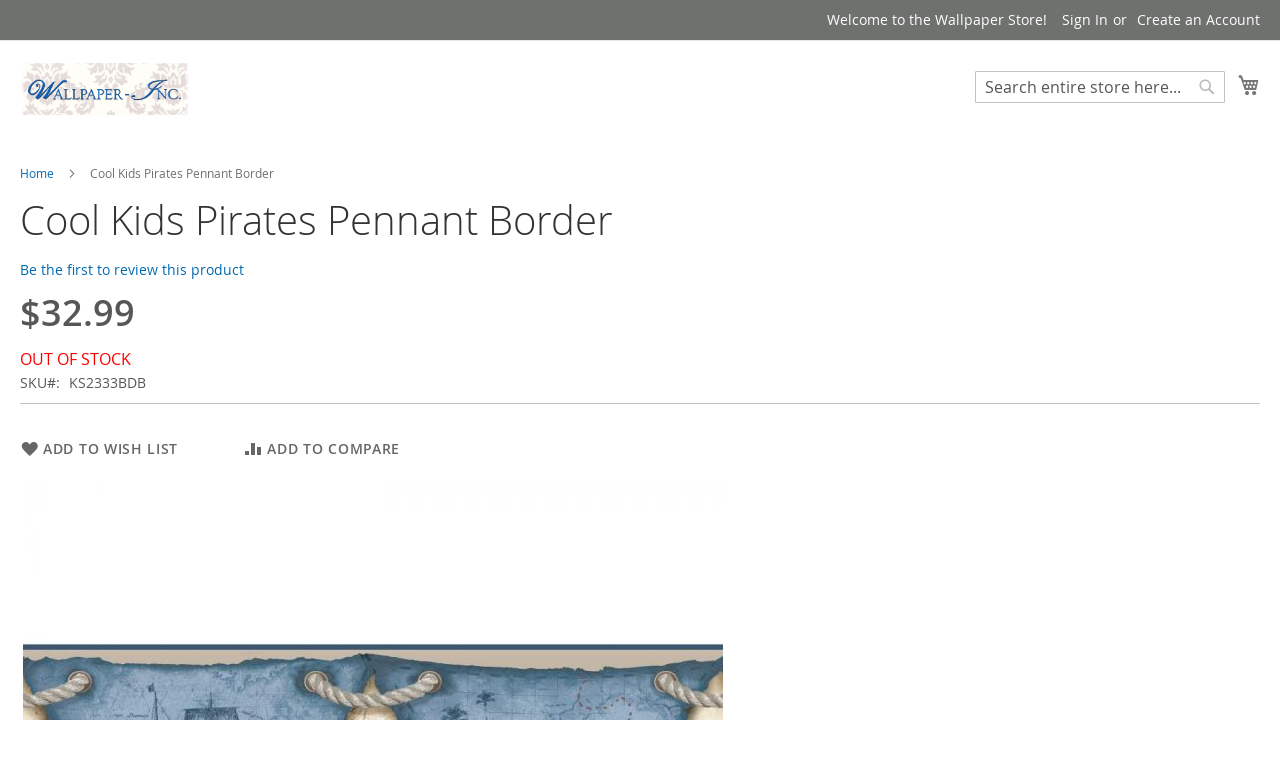

--- FILE ---
content_type: text/html; charset=UTF-8
request_url: https://www.wallpaper-inc.com/cool-kids-pirates-pennant-border-ks2333bdb
body_size: 47777
content:
<!doctype html>
<html lang="en">
    <head prefix="og: http://ogp.me/ns# fb: http://ogp.me/ns/fb# product: http://ogp.me/ns/product#">
        <script>
    var BASE_URL = 'https\u003A\u002F\u002Fwww.wallpaper\u002Dinc.com\u002F';
    var require = {
        'baseUrl': 'https\u003A\u002F\u002Fwww.wallpaper\u002Dinc.com\u002Fstatic\u002Ffrontend\u002FMagento\u002Fluma\u002Fen_US'
    };</script>        <meta charset="utf-8"/>
<meta name="title" content="Cool Kids Pirates Pennant Border"/>
<meta name="description" content="Designed for the young buccaneer, triangular flags feature aged treasure maps, sailing ships, and compasses, and a bold Jolly Roger, as well.  Four color selections include blues with browns, greys with beige, tans with russet and greys with charcoal. The"/>
<meta name="keywords" content="pirates, pennant, flags, triangles, ships, Jolly Roger, map, nautical, sea,"/>
<meta name="robots" content="INDEX,FOLLOW"/>
<meta name="viewport" content="width=device-width, initial-scale=1"/>
<meta name="format-detection" content="telephone=no"/>
<title>Cool Kids Pirates Pennant Border</title>
<link  rel="stylesheet" type="text/css"  media="all" href="https://www.wallpaper-inc.com/static/frontend/Magento/luma/en_US/mage/calendar.css" />
<link  rel="stylesheet" type="text/css"  media="all" href="https://www.wallpaper-inc.com/static/frontend/Magento/luma/en_US/css/styles-m.css" />
<link  rel="stylesheet" type="text/css"  media="all" href="https://www.wallpaper-inc.com/static/frontend/Magento/luma/en_US/MageWorx_SearchSuiteAutocomplete/css/searchsuiteautocomplete.css" />
<link  rel="stylesheet" type="text/css"  media="all" href="https://www.wallpaper-inc.com/static/frontend/Magento/luma/en_US/Magefan_Blog/css/blog-m.css" />
<link  rel="stylesheet" type="text/css"  media="all" href="https://www.wallpaper-inc.com/static/frontend/Magento/luma/en_US/Magefan_Blog/css/blog-new.css" />
<link  rel="stylesheet" type="text/css"  media="all" href="https://www.wallpaper-inc.com/static/frontend/Magento/luma/en_US/Magefan_Blog/css/blog-custom.css" />
<link  rel="stylesheet" type="text/css"  media="all" href="https://www.wallpaper-inc.com/static/frontend/Magento/luma/en_US/Magezon_Core/css/styles.css" />
<link  rel="stylesheet" type="text/css"  media="all" href="https://www.wallpaper-inc.com/static/frontend/Magento/luma/en_US/Magezon_Core/css/owlcarousel/owl.carousel.min.css" />
<link  rel="stylesheet" type="text/css"  media="all" href="https://www.wallpaper-inc.com/static/frontend/Magento/luma/en_US/Magezon_Core/css/animate.css" />
<link  rel="stylesheet" type="text/css"  media="all" href="https://www.wallpaper-inc.com/static/frontend/Magento/luma/en_US/Magezon_Core/css/fontawesome5.css" />
<link  rel="stylesheet" type="text/css"  media="all" href="https://www.wallpaper-inc.com/static/frontend/Magento/luma/en_US/Magezon_Core/css/mgz_font.css" />
<link  rel="stylesheet" type="text/css"  media="all" href="https://www.wallpaper-inc.com/static/frontend/Magento/luma/en_US/Magezon_Core/css/mgz_bootstrap.css" />
<link  rel="stylesheet" type="text/css"  media="all" href="https://www.wallpaper-inc.com/static/frontend/Magento/luma/en_US/Magezon_Builder/css/openiconic.min.css" />
<link  rel="stylesheet" type="text/css"  media="all" href="https://www.wallpaper-inc.com/static/frontend/Magento/luma/en_US/Magezon_Builder/css/styles.css" />
<link  rel="stylesheet" type="text/css"  media="all" href="https://www.wallpaper-inc.com/static/frontend/Magento/luma/en_US/Magezon_Builder/css/common.css" />
<link  rel="stylesheet" type="text/css"  media="all" href="https://www.wallpaper-inc.com/static/frontend/Magento/luma/en_US/Magezon_Newsletter/css/styles.css" />
<link  rel="stylesheet" type="text/css"  media="all" href="https://www.wallpaper-inc.com/static/frontend/Magento/luma/en_US/Magezon_Core/css/magnific.css" />
<link  rel="stylesheet" type="text/css"  media="all" href="https://www.wallpaper-inc.com/static/frontend/Magento/luma/en_US/Magezon_PageBuilder/css/styles.css" />
<link  rel="stylesheet" type="text/css"  media="all" href="https://www.wallpaper-inc.com/static/frontend/Magento/luma/en_US/Magezon_PageBuilder/vendor/photoswipe/photoswipe.css" />
<link  rel="stylesheet" type="text/css"  media="all" href="https://www.wallpaper-inc.com/static/frontend/Magento/luma/en_US/Magezon_PageBuilder/vendor/photoswipe/default-skin/default-skin.css" />
<link  rel="stylesheet" type="text/css"  media="all" href="https://www.wallpaper-inc.com/static/frontend/Magento/luma/en_US/Magezon_PageBuilder/vendor/blueimp/css/blueimp-gallery.min.css" />
<link  rel="stylesheet" type="text/css"  media="all" href="https://www.wallpaper-inc.com/static/frontend/Magento/luma/en_US/Magezon_PageBuilderIconBox/css/styles.css" />
<link  rel="stylesheet" type="text/css"  media="all" href="https://www.wallpaper-inc.com/static/frontend/Magento/luma/en_US/StripeIntegration_Payments/css/stripe_payments.css" />
<link  rel="stylesheet" type="text/css"  media="all" href="https://www.wallpaper-inc.com/static/frontend/Magento/luma/en_US/mage/gallery/gallery.css" />
<link  rel="stylesheet" type="text/css"  media="all" href="https://www.wallpaper-inc.com/static/frontend/Magento/luma/en_US/Mgwalk_ProductComparableQty/css/configurableproduct.css" />
<link  rel="stylesheet" type="text/css"  media="screen and (min-width: 768px)" href="https://www.wallpaper-inc.com/static/frontend/Magento/luma/en_US/css/styles-l.css" />
<link  rel="stylesheet" type="text/css"  media="print" href="https://www.wallpaper-inc.com/static/frontend/Magento/luma/en_US/css/print.css" />
<script  type="text/javascript"  src="https://www.wallpaper-inc.com/static/frontend/Magento/luma/en_US/requirejs/require.js"></script>
<script  type="text/javascript"  src="https://www.wallpaper-inc.com/static/frontend/Magento/luma/en_US/mage/requirejs/mixins.js"></script>
<script  type="text/javascript"  src="https://www.wallpaper-inc.com/static/frontend/Magento/luma/en_US/requirejs-config.js"></script>
<script  type="text/javascript"  src="https://www.wallpaper-inc.com/static/frontend/Magento/luma/en_US/Smile_ElasticsuiteTracker/js/tracking.js"></script>
<script  type="text/javascript"  src="https://www.wallpaper-inc.com/static/frontend/Magento/luma/en_US/StripeIntegration_Payments/js/stripe_payments.js"></script>
<link rel="preload" as="font" crossorigin="anonymous" href="https://www.wallpaper-inc.com/static/frontend/Magento/luma/en_US/fonts/opensans/light/opensans-300.woff2" />
<link rel="preload" as="font" crossorigin="anonymous" href="https://www.wallpaper-inc.com/static/frontend/Magento/luma/en_US/fonts/opensans/regular/opensans-400.woff2" />
<link rel="preload" as="font" crossorigin="anonymous" href="https://www.wallpaper-inc.com/static/frontend/Magento/luma/en_US/fonts/opensans/semibold/opensans-600.woff2" />
<link rel="preload" as="font" crossorigin="anonymous" href="https://www.wallpaper-inc.com/static/frontend/Magento/luma/en_US/fonts/opensans/bold/opensans-700.woff2" />
<link rel="preload" as="font" crossorigin="anonymous" href="https://www.wallpaper-inc.com/static/frontend/Magento/luma/en_US/fonts/Luma-Icons.woff2" />
<link  rel="canonical" href="https://www.wallpaper-inc.com/cool-kids-pirates-pennant-border-ks2333bdb" />
<link  rel="amphtml" href="https://www.wallpaper-inc.com/amp/cool-kids-pirates-pennant-border-ks2333bdb" />
<link  rel="icon" type="image/x-icon" href="https://www.wallpaper-inc.com/media/favicon/stores/1/favicon.ico" />
<link  rel="shortcut icon" type="image/x-icon" href="https://www.wallpaper-inc.com/media/favicon/stores/1/favicon.ico" />
<style>
.page-layout-1column .product-info-main {
    width: 100%;
  }
</style>        <script>require(['jquery/jquery.cookie'],function(){if(jQuery.cookie('mage-messages')){require(['Magento_Customer/js/customer-data'],function(customerData){customerData.reload(['cart'],true);});}});</script><!-- BEGIN GOOGLE ANALYTICS CODE --><script type="text/x-magento-init">{"*":{"Magento_GoogleAnalytics/js/google-analytics":{"isCookieRestrictionModeEnabled":0,"currentWebsite":1,"cookieName":"user_allowed_save_cookie","ordersTrackingData":[],"pageTrackingData":{"optPageUrl":"","isAnonymizedIpActive":false,"accountId":"UA-33494948-2"}}}}</script><!-- END GOOGLE ANALYTICS CODE --> <script type="text/x-magento-init">{"*":{"Magento_PageCache/js/form-key-provider":{}}}</script><style> @media (min-width: 1280px) { .magezon-builder .mgz-container {width: 1280px;} } .catalog-product-view .page-layout-1column .product-info-main { width: 100%; }</style> <meta property="og:type" content="product" /><meta property="og:title" content="Cool&#x20;Kids&#x20;Pirates&#x20;Pennant&#x20;Border" /><meta property="og:image" content="https://www.wallpaper-inc.com/media/catalog/product/cache/b3a7480776eb45dba745c0a26cf3136b/k/s/ks2333bdb.jpg" /><meta property="og:description" content="" /><meta property="og:url" content="https://www.wallpaper-inc.com/cool-kids-pirates-pennant-border-ks2333bdb" /><meta property="product:price:amount" content="32.99"/><meta property="product:price:currency" content="USD"/>    </head>
    <body data-container="body"
          data-mage-init='{"loaderAjax": {}, "loader": { "icon": "https://www.wallpaper-inc.com/static/frontend/Magento/luma/en_US/images/loader-2.gif"}}'
        id="html-body" itemtype="http://schema.org/Product" itemscope="itemscope" class="catalog-product-view product-cool-kids-pirates-pennant-border-ks2333bdb page-layout-1column">
        <script type="text/x-magento-init">{"*":{"Magento_PageBuilder/js/widget-initializer":{"config":{"[data-content-type=\"slider\"][data-appearance=\"default\"]":{"Magento_PageBuilder\/js\/content-type\/slider\/appearance\/default\/widget":false},"[data-content-type=\"map\"]":{"Magento_PageBuilder\/js\/content-type\/map\/appearance\/default\/widget":false},"[data-content-type=\"row\"]":{"Magento_PageBuilder\/js\/content-type\/row\/appearance\/default\/widget":false},"[data-content-type=\"tabs\"]":{"Magento_PageBuilder\/js\/content-type\/tabs\/appearance\/default\/widget":false},"[data-content-type=\"slide\"]":{"Magento_PageBuilder\/js\/content-type\/slide\/appearance\/default\/widget":{"buttonSelector":".pagebuilder-slide-button","showOverlay":"hover","dataRole":"slide"}},"[data-content-type=\"banner\"]":{"Magento_PageBuilder\/js\/content-type\/banner\/appearance\/default\/widget":{"buttonSelector":".pagebuilder-banner-button","showOverlay":"hover","dataRole":"banner"}},"[data-content-type=\"buttons\"]":{"Magento_PageBuilder\/js\/content-type\/buttons\/appearance\/inline\/widget":false},"[data-content-type=\"products\"][data-appearance=\"carousel\"]":{"Magento_PageBuilder\/js\/content-type\/products\/appearance\/carousel\/widget":false}},"breakpoints":{"desktop":{"label":"Desktop","stage":true,"default":true,"class":"desktop-switcher","icon":"Magento_PageBuilder::css\/images\/switcher\/switcher-desktop.svg","conditions":{"min-width":"1024px"},"options":{"products":{"default":{"slidesToShow":"5"}}}},"tablet":{"conditions":{"max-width":"1024px","min-width":"768px"},"options":{"products":{"default":{"slidesToShow":"4"},"continuous":{"slidesToShow":"3"}}}},"mobile":{"label":"Mobile","stage":true,"class":"mobile-switcher","icon":"Magento_PageBuilder::css\/images\/switcher\/switcher-mobile.svg","media":"only screen and (max-width: 768px)","conditions":{"max-width":"768px","min-width":"640px"},"options":{"products":{"default":{"slidesToShow":"3"}}}},"mobile-small":{"conditions":{"max-width":"640px"},"options":{"products":{"default":{"slidesToShow":"2"},"continuous":{"slidesToShow":"1"}}}}}}}}</script> <div class="cookie-status-message" id="cookie-status"> The store will not work correctly in the case when cookies are disabled.</div><script type="text&#x2F;javascript">document.querySelector("#cookie-status").style.display="none";</script><script type="text/x-magento-init">{"*":{"cookieStatus":{}}}</script> <script type="text/x-magento-init">{"*":{"mage/cookies":{"expires":null,"path":"\u002F","domain":".www.wallpaper\u002Dinc.com","secure":true,"lifetime":"86400"}}}</script> <noscript><div class="message global noscript"><div class="content"><p><strong>JavaScript seems to be disabled in your browser.</strong> <span> For the best experience on our site, be sure to turn on Javascript in your browser.</span></p></div></div></noscript> <script>window.cookiesConfig=window.cookiesConfig||{};window.cookiesConfig.secure=true;</script> <script>window.onerror=function(msg,url,line){var key="collected_errors";var errors={};if(sessionStorage.getItem(key)){errors=JSON.parse(sessionStorage.getItem(key));}
if(!(window.location.href in errors)){errors[window.location.href]=[];}
errors[window.location.href].push("error: \'"+msg+"\' "+"file: "+url+" "+"line: "+line);sessionStorage.setItem(key,JSON.stringify(errors));};</script><script>require.config({map:{'*':{wysiwygAdapter:'mage/adminhtml/wysiwyg/tiny_mce/tinymce5Adapter'}}});</script><script>require.config({paths:{googleMaps:'https\u003A\u002F\u002Fmaps.googleapis.com\u002Fmaps\u002Fapi\u002Fjs\u003Fv\u003D3\u0026key\u003D'},config:{'Magento_PageBuilder/js/utils/map':{style:''},'Magento_PageBuilder/js/content-type/map/preview':{apiKey:'',apiKeyErrorMessage:'You\u0020must\u0020provide\u0020a\u0020valid\u0020\u003Ca\u0020href\u003D\u0027https\u003A\u002F\u002Fwww.wallpaper\u002Dinc.com\u002Fadminhtml\u002Fsystem_config\u002Fedit\u002Fsection\u002Fcms\u002F\u0023cms_pagebuilder\u0027\u0020target\u003D\u0027_blank\u0027\u003EGoogle\u0020Maps\u0020API\u0020key\u003C\u002Fa\u003E\u0020to\u0020use\u0020a\u0020map.'},'Magento_PageBuilder/js/form/element/map':{apiKey:'',apiKeyErrorMessage:'You\u0020must\u0020provide\u0020a\u0020valid\u0020\u003Ca\u0020href\u003D\u0027https\u003A\u002F\u002Fwww.wallpaper\u002Dinc.com\u002Fadminhtml\u002Fsystem_config\u002Fedit\u002Fsection\u002Fcms\u002F\u0023cms_pagebuilder\u0027\u0020target\u003D\u0027_blank\u0027\u003EGoogle\u0020Maps\u0020API\u0020key\u003C\u002Fa\u003E\u0020to\u0020use\u0020a\u0020map.'},}});</script><script>require.config({shim:{'Magento_PageBuilder/js/utils/map':{deps:['googleMaps']}}});</script><noscript><iframe src="//www.googletagmanager.com/ns.html?id=GTM-PT9L9N8" height="0" width="0" style="display:none;visibility:hidden"></iframe></noscript><script type="text/x-magento-init">{"*":{"yireoGoogleTagManager":{"cookie_restriction_mode":"","attributes":{"productId":"2315","productName":"Cool Kids Pirates Pennant Border","productSku":"KS2333BDB","productPrice":32.99,"pageType":"catalog\/product\/view"},"id":"GTM-PT9L9N8","debug":false}}}</script><div class="page-wrapper"><header class="page-header"><div class="panel wrapper"><div class="panel header"><a class="action skip contentarea" href="#contentarea"><span> Skip to Content</span></a><ul class="header links"><li class="greet welcome" data-bind="scope: 'customer'"><!-- ko if: customer().fullname --><span class="logged-in" data-bind="text: new String('Welcome, %1!').replace('%1', customer().fullname)"></span> <!-- /ko --><!-- ko ifnot: customer().fullname --><span class="not-logged-in" data-bind="html: 'Welcome&#x20;to&#x20;the&#x20;Wallpaper&#x20;Store&#x21;'"></span> <!-- /ko --></li> <script type="text/x-magento-init">{"*":{"Magento_Ui/js/core/app":{"components":{"customer":{"component":"Magento_Customer/js/view/customer"}}}}}</script><li class="link authorization-link" data-label="or"><a href="https://www.wallpaper-inc.com/customer/account/login/referer/aHR0cHM6Ly93d3cud2FsbHBhcGVyLWluYy5jb20vY29vbC1raWRzLXBpcmF0ZXMtcGVubmFudC1ib3JkZXIta3MyMzMzYmRi/" >Sign In</a></li><li><a href="https://www.wallpaper-inc.com/customer/account/create/" id="id4ggyzVL5" >Create an Account</a></li></ul></div></div><div class="header content"><span data-action="toggle-nav" class="action nav-toggle"><span>Toggle Nav</span></span> <a class="logo" href="https://www.wallpaper-inc.com/" title="Wallpaper&#x20;Logo" aria-label="store logo"><img src="https://www.wallpaper-inc.com/media/logo/stores/1/Wallpaper-inc_tall_471_x_143.png" title="Wallpaper&#x20;Logo" alt="Wallpaper&#x20;Logo" width="170" /></a> <div data-block="minicart" class="minicart-wrapper"><a class="action showcart" href="https://www.wallpaper-inc.com/checkout/cart/" data-bind="scope: 'minicart_content'"><span class="text">My Cart</span> <span class="counter qty empty" data-bind="css: { empty: !!getCartParam('summary_count') == false && !isLoading() }, blockLoader: isLoading"><span class="counter-number"><!-- ko text: getCartParam('summary_count') --><!-- /ko --></span> <span class="counter-label"><!-- ko if: getCartParam('summary_count') --><!-- ko text: getCartParam('summary_count') --><!-- /ko --><!-- ko i18n: 'items' --><!-- /ko --><!-- /ko --></span></span></a> <div class="block block-minicart" data-role="dropdownDialog" data-mage-init='{"dropdownDialog":{ "appendTo":"[data-block=minicart]", "triggerTarget":".showcart", "timeout": "2000", "closeOnMouseLeave": false, "closeOnEscape": true, "triggerClass":"active", "parentClass":"active", "buttons":[]}}'><div id="minicart-content-wrapper" data-bind="scope: 'minicart_content'"><!-- ko template: getTemplate() --><!-- /ko --></div></div><script>window.checkout={"shoppingCartUrl":"https:\/\/www.wallpaper-inc.com\/checkout\/cart\/","checkoutUrl":"https:\/\/www.wallpaper-inc.com\/checkout\/","updateItemQtyUrl":"https:\/\/www.wallpaper-inc.com\/checkout\/sidebar\/updateItemQty\/","removeItemUrl":"https:\/\/www.wallpaper-inc.com\/checkout\/sidebar\/removeItem\/","imageTemplate":"Magento_Catalog\/product\/image_with_borders","baseUrl":"https:\/\/www.wallpaper-inc.com\/","minicartMaxItemsVisible":5,"websiteId":"1","maxItemsToDisplay":10,"storeId":"1","storeGroupId":"1","customerLoginUrl":"https:\/\/www.wallpaper-inc.com\/customer\/account\/login\/referer\/aHR0cHM6Ly93d3cud2FsbHBhcGVyLWluYy5jb20vY29vbC1raWRzLXBpcmF0ZXMtcGVubmFudC1ib3JkZXIta3MyMzMzYmRi\/","isRedirectRequired":false,"autocomplete":"off","captcha":{"user_login":{"isCaseSensitive":false,"imageHeight":50,"imageSrc":"","refreshUrl":"https:\/\/www.wallpaper-inc.com\/captcha\/refresh\/","isRequired":false,"timestamp":1768926079}}}</script><script type="text/x-magento-init">{"[data-block='minicart']":{"Magento_Ui/js/core/app":{"components":{"minicart_content":{"children":{"subtotal.container":{"children":{"subtotal":{"children":{"subtotal.totals":{"config":{"display_cart_subtotal_incl_tax":0,"display_cart_subtotal_excl_tax":1,"template":"Magento_Tax\/checkout\/minicart\/subtotal\/totals"},"children":{"subtotal.totals.msrp":{"component":"Magento_Msrp\/js\/view\/checkout\/minicart\/subtotal\/totals","config":{"displayArea":"minicart-subtotal-hidden","template":"Magento_Msrp\/checkout\/minicart\/subtotal\/totals"}}},"component":"Magento_Tax\/js\/view\/checkout\/minicart\/subtotal\/totals"}},"component":"uiComponent","config":{"template":"Magento_Checkout\/minicart\/subtotal"}}},"component":"uiComponent","config":{"displayArea":"subtotalContainer"}},"item.renderer":{"component":"Magento_Checkout\/js\/view\/cart-item-renderer","config":{"displayArea":"defaultRenderer","template":"Magento_Checkout\/minicart\/item\/default"},"children":{"item.image":{"component":"Magento_Catalog\/js\/view\/image","config":{"template":"Magento_Catalog\/product\/image","displayArea":"itemImage"}},"checkout.cart.item.price.sidebar":{"component":"uiComponent","config":{"template":"Magento_Checkout\/minicart\/item\/price","displayArea":"priceSidebar"}}}},"extra_info":{"component":"uiComponent","config":{"displayArea":"extraInfo"}},"promotion":{"component":"uiComponent","config":{"displayArea":"promotion"}}},"config":{"itemRenderer":{"default":"defaultRenderer","simple":"defaultRenderer","virtual":"defaultRenderer"},"template":"Magento_Checkout\/minicart\/content"},"component":"Magento_Checkout\/js\/view\/minicart"}},"types":[]}},"*":{"Magento_Ui/js/block-loader":"https\u003A\u002F\u002Fwww.wallpaper\u002Dinc.com\u002Fstatic\u002Ffrontend\u002FMagento\u002Fluma\u002Fen_US\u002Fimages\u002Floader\u002D1.gif"}}</script></div> <div class="block block-search"><div class="block block-title"><strong>Search</strong></div><div class="block block-content"><form class="form minisearch" id="search_mini_form" action="https://www.wallpaper-inc.com/catalogsearch/result/" method="get"><div class="field search"><label class="label" for="search" data-role="minisearch-label"><span>Search</span></label> <div class="control"><input id="search" type="text" name="q" value="" placeholder="Search entire store here..." class="input-text" maxlength="128" role="combobox" aria-haspopup="false" aria-autocomplete="both" aria-expanded="false" autocomplete="off" data-block="autocomplete-form"/><div id="search_autocomplete" class="search-autocomplete"></div></div></div><div class="actions"><button type="submit" title="Search" class="action search"><span>Search</span></button></div></form></div></div><script type="text/x-magento-init">{"#search":{"quickSearch":{"formSelector":"#search_mini_form","url":"https://www.wallpaper-inc.com/search/ajax/suggest/","destinationSelector":"#search_autocomplete","templates":{"term":{"title":"Search terms","template":"Smile_ElasticsuiteCore\/autocomplete\/term"},"product":{"title":"Products","template":"Smile_ElasticsuiteCatalog\/autocomplete\/product"},"category":{"title":"Categories","template":"Smile_ElasticsuiteCatalog\/autocomplete\/category"},"product_attribute":{"title":"Attributes","template":"Smile_ElasticsuiteCatalog\/autocomplete\/product-attribute","titleRenderer":"Smile_ElasticsuiteCatalog\/js\/autocomplete\/product-attribute"}},"priceFormat":{"pattern":"$%s","precision":2,"requiredPrecision":2,"decimalSymbol":".","groupSymbol":",","groupLength":3,"integerRequired":false},"minSearchLength":2}}}</script><ul class="compare wrapper"><li class="item link compare" data-bind="scope: 'compareProducts'" data-role="compare-products-link"><a class="action compare no-display" title="Compare&#x20;Products" data-bind="attr: {'href': compareProducts().listUrl}, css: {'no-display': !compareProducts().count}" > Compare Products <span class="counter qty" data-bind="text: compareProducts().countCaption"></span></a></li> <script type="text/x-magento-init">{"[data-role=compare-products-link]":{"Magento_Ui/js/core/app":{"components":{"compareProducts":{"component":"Magento_Catalog\/js\/view\/compare-products"}}}}}</script></ul></div></header> <div class="sections nav-sections"><div class="section-items nav-sections-items" data-mage-init='{"tabs":{"openedState":"active"}}'><div class="section-item-title nav-sections-item-title" data-role="collapsible"><a class="nav-sections-item-switch" data-toggle="switch" href="#store.menu"> Menu</a></div><div class="section-item-content nav-sections-item-content" id="store.menu" data-role="content"><div id="desk_menu-container" class="hidden-xs pos_static">
	
<nav class="navigation" data-action="navigation">
    <ul data-mage-init='{"menu":{"responsive":true, "expanded":true, "position":{"my":"left top","at":"left bottom"}}}'>
        <li  class="level0 nav-1 category-item first level-top parent"><a href="https://www.wallpaper-inc.com/wallpaper-by-topics"  class="level-top" ><span>Wallpaper By Topics</span></a><ul class="level0 submenu"><li  class="level1 nav-1-1 category-item first parent"><a href="https://www.wallpaper-inc.com/wallpaper-by-topics/colors" ><span>Colors</span></a><ul class="level1 submenu"><li  class="level2 nav-1-1-1 category-item first"><a href="https://www.wallpaper-inc.com/wallpaper-by-topics/colors/green" ><span>Green</span></a></li><li  class="level2 nav-1-1-2 category-item parent"><a href="https://www.wallpaper-inc.com/wallpaper-by-topics/colors/blue" ><span>Blue</span></a><ul class="level2 submenu"><li  class="level3 nav-1-1-2-1 category-item first"><a href="https://www.wallpaper-inc.com/wallpaper-by-topics/colors/blue/maps-and-globes" ><span>Maps and Globes</span></a></li><li  class="level3 nav-1-1-2-2 category-item last"><a href="https://www.wallpaper-inc.com/wallpaper-by-topics/colors/blue/french-taste" ><span>French Taste</span></a></li></ul></li><li  class="level2 nav-1-1-3 category-item"><a href="https://www.wallpaper-inc.com/wallpaper-by-topics/colors/gray" ><span>Gray</span></a></li><li  class="level2 nav-1-1-4 category-item"><a href="https://www.wallpaper-inc.com/wallpaper-by-topics/colors/red" ><span>Red</span></a></li><li  class="level2 nav-1-1-5 category-item"><a href="https://www.wallpaper-inc.com/wallpaper-by-topics/colors/beige" ><span>Beige</span></a></li><li  class="level2 nav-1-1-6 category-item"><a href="https://www.wallpaper-inc.com/wallpaper-by-topics/colors/rose" ><span>Rose</span></a></li><li  class="level2 nav-1-1-7 category-item"><a href="https://www.wallpaper-inc.com/wallpaper-by-topics/colors/white" ><span>White</span></a></li><li  class="level2 nav-1-1-8 category-item"><a href="https://www.wallpaper-inc.com/wallpaper-by-topics/colors/yellow" ><span>Yellow</span></a></li><li  class="level2 nav-1-1-9 category-item"><a href="https://www.wallpaper-inc.com/wallpaper-by-topics/colors/pink" ><span>Pink</span></a></li><li  class="level2 nav-1-1-10 category-item"><a href="https://www.wallpaper-inc.com/wallpaper-by-topics/colors/purple" ><span>Purple</span></a></li><li  class="level2 nav-1-1-11 category-item"><a href="https://www.wallpaper-inc.com/wallpaper-by-topics/colors/brown" ><span>Brown</span></a></li><li  class="level2 nav-1-1-12 category-item"><a href="https://www.wallpaper-inc.com/wallpaper-by-topics/colors/black" ><span>Black</span></a></li><li  class="level2 nav-1-1-13 category-item"><a href="https://www.wallpaper-inc.com/wallpaper-by-topics/colors/coral" ><span>Coral</span></a></li><li  class="level2 nav-1-1-14 category-item"><a href="https://www.wallpaper-inc.com/wallpaper-by-topics/colors/orange" ><span>Orange</span></a></li><li  class="level2 nav-1-1-15 category-item"><a href="https://www.wallpaper-inc.com/wallpaper-by-topics/colors/tan" ><span>Tan</span></a></li><li  class="level2 nav-1-1-16 category-item"><a href="https://www.wallpaper-inc.com/wallpaper-by-topics/colors/gold" ><span>Gold</span></a></li><li  class="level2 nav-1-1-17 category-item"><a href="https://www.wallpaper-inc.com/wallpaper-by-topics/colors/burgundy" ><span>Burgundy</span></a></li><li  class="level2 nav-1-1-18 category-item"><a href="https://www.wallpaper-inc.com/wallpaper-by-topics/colors/cream" ><span>Cream</span></a></li><li  class="level2 nav-1-1-19 category-item"><a href="https://www.wallpaper-inc.com/wallpaper-by-topics/colors/mauve" ><span>Mauve</span></a></li><li  class="level2 nav-1-1-20 category-item"><a href="https://www.wallpaper-inc.com/wallpaper-by-topics/colors/sage" ><span>Sage</span></a></li><li  class="level2 nav-1-1-21 category-item"><a href="https://www.wallpaper-inc.com/wallpaper-by-topics/colors/rust" ><span>Rust</span></a></li><li  class="level2 nav-1-1-22 category-item"><a href="https://www.wallpaper-inc.com/wallpaper-by-topics/colors/bronze" ><span>Bronze</span></a></li><li  class="level2 nav-1-1-23 category-item"><a href="https://www.wallpaper-inc.com/wallpaper-by-topics/colors/silver" ><span>Silver</span></a></li><li  class="level2 nav-1-1-24 category-item"><a href="https://www.wallpaper-inc.com/wallpaper-by-topics/colors/brick-red" ><span>Brick Red</span></a></li><li  class="level2 nav-1-1-25 category-item"><a href="https://www.wallpaper-inc.com/wallpaper-by-topics/colors/navy-blue" ><span>Navy Blue</span></a></li><li  class="level2 nav-1-1-26 category-item"><a href="https://www.wallpaper-inc.com/wallpaper-by-topics/colors/off-white" ><span>Off White</span></a></li><li  class="level2 nav-1-1-27 category-item"><a href="https://www.wallpaper-inc.com/wallpaper-by-topics/colors/mustard" ><span>Mustard</span></a></li><li  class="level2 nav-1-1-28 category-item"><a href="https://www.wallpaper-inc.com/wallpaper-by-topics/colors/charcoal" ><span>Charcoal</span></a></li><li  class="level2 nav-1-1-29 category-item last"><a href="https://www.wallpaper-inc.com/wallpaper-by-topics/colors/aqua" ><span>Aqua</span></a></li></ul></li><li  class="level1 nav-1-2 category-item parent"><a href="https://www.wallpaper-inc.com/wallpaper-by-topics/american" ><span>American</span></a><ul class="level1 submenu"><li  class="level2 nav-1-2-1 category-item first"><a href="https://www.wallpaper-inc.com/wallpaper-by-topics/american/american-flag-wallpaper-border" ><span>American Flag Wallpaper Border</span></a></li><li  class="level2 nav-1-2-2 category-item"><a href="https://www.wallpaper-inc.com/wallpaper-by-topics/american/eagle-wallpaper-border" ><span>Eagle Wallpaper Border</span></a></li><li  class="level2 nav-1-2-3 category-item"><a href="https://www.wallpaper-inc.com/wallpaper-by-topics/american/amy-wallpaper-border" ><span>Amy Wallpaper Border</span></a></li><li  class="level2 nav-1-2-4 category-item"><a href="https://www.wallpaper-inc.com/wallpaper-by-topics/american/military-wallpaper-border" ><span>Military Wallpaper Border</span></a></li><li  class="level2 nav-1-2-5 category-item"><a href="https://www.wallpaper-inc.com/wallpaper-by-topics/american/marine-wallpaper-border" ><span>Marine Wallpaper Border</span></a></li><li  class="level2 nav-1-2-6 category-item"><a href="https://www.wallpaper-inc.com/wallpaper-by-topics/american/navy-wallpaper-border" ><span>Navy Wallpaper Border</span></a></li><li  class="level2 nav-1-2-7 category-item last"><a href="https://www.wallpaper-inc.com/wallpaper-by-topics/american/air-force-wallpaper-border" ><span>Air Force Wallpaper Border</span></a></li></ul></li><li  class="level1 nav-1-3 category-item parent"><a href="https://www.wallpaper-inc.com/wallpaper-by-topics/bath" ><span>Bath</span></a><ul class="level1 submenu"><li  class="level2 nav-1-3-1 category-item first"><a href="https://www.wallpaper-inc.com/wallpaper-by-topics/bath/ivy" ><span>Ivy</span></a></li><li  class="level2 nav-1-3-2 category-item"><a href="https://www.wallpaper-inc.com/wallpaper-by-topics/bath/birdhouses" ><span>Birdhouses</span></a></li><li  class="level2 nav-1-3-3 category-item"><a href="https://www.wallpaper-inc.com/wallpaper-by-topics/bath/flower-pots" ><span>Flower Pots</span></a></li><li  class="level2 nav-1-3-4 category-item"><a href="https://www.wallpaper-inc.com/wallpaper-by-topics/bath/leaves" ><span>Leaves</span></a></li><li  class="level2 nav-1-3-5 category-item"><a href="https://www.wallpaper-inc.com/wallpaper-by-topics/bath/fish" ><span>Fish</span></a></li><li  class="level2 nav-1-3-6 category-item"><a href="https://www.wallpaper-inc.com/wallpaper-by-topics/bath/tropical" ><span>Tropical</span></a></li><li  class="level2 nav-1-3-7 category-item"><a href="https://www.wallpaper-inc.com/wallpaper-by-topics/bath/tropical-fish" ><span>Tropical Fish</span></a></li><li  class="level2 nav-1-3-8 category-item"><a href="https://www.wallpaper-inc.com/wallpaper-by-topics/bath/clouds" ><span>Clouds</span></a></li><li  class="level2 nav-1-3-9 category-item"><a href="https://www.wallpaper-inc.com/wallpaper-by-topics/bath/pansies" ><span>Pansies</span></a></li><li  class="level2 nav-1-3-10 category-item"><a href="https://www.wallpaper-inc.com/wallpaper-by-topics/bath/butterflies" ><span>Butterflies</span></a></li><li  class="level2 nav-1-3-11 category-item"><a href="https://www.wallpaper-inc.com/wallpaper-by-topics/bath/magnolias-and-gardenias" ><span>Magnolias And Gardenias</span></a></li><li  class="level2 nav-1-3-12 category-item"><a href="https://www.wallpaper-inc.com/wallpaper-by-topics/bath/hummingbirds" ><span>Hummingbirds</span></a></li><li  class="level2 nav-1-3-13 category-item"><a href="https://www.wallpaper-inc.com/wallpaper-by-topics/bath/seashells" ><span>Seashells</span></a></li><li  class="level2 nav-1-3-14 category-item"><a href="https://www.wallpaper-inc.com/wallpaper-by-topics/bath/celestial" ><span>Celestial</span></a></li><li  class="level2 nav-1-3-15 category-item"><a href="https://www.wallpaper-inc.com/wallpaper-by-topics/bath/sunflowers-and-daises" ><span>Sunflowers And Daises</span></a></li><li  class="level2 nav-1-3-16 category-item"><a href="https://www.wallpaper-inc.com/wallpaper-by-topics/bath/hydrangea" ><span>Hydrangea</span></a></li><li  class="level2 nav-1-3-17 category-item"><a href="https://www.wallpaper-inc.com/wallpaper-by-topics/bath/roses" ><span>Roses</span></a></li><li  class="level2 nav-1-3-18 category-item"><a href="https://www.wallpaper-inc.com/wallpaper-by-topics/bath/floral" ><span>Floral</span></a></li><li  class="level2 nav-1-3-19 category-item"><a href="https://www.wallpaper-inc.com/wallpaper-by-topics/bath/polka-dots" ><span>Polka Dots</span></a></li><li  class="level2 nav-1-3-20 category-item parent"><a href="https://www.wallpaper-inc.com/wallpaper-by-topics/bath/boat" ><span>Boat</span></a><ul class="level2 submenu"><li  class="level3 nav-1-3-20-1 category-item first last"><a href="https://www.wallpaper-inc.com/wallpaper-by-topics/bath/boat/sailboats" ><span>Sailboats</span></a></li></ul></li><li  class="level2 nav-1-3-21 category-item"><a href="https://www.wallpaper-inc.com/wallpaper-by-topics/bath/palm-trees" ><span>Palm Trees</span></a></li><li  class="level2 nav-1-3-22 category-item"><a href="https://www.wallpaper-inc.com/wallpaper-by-topics/bath/wisteria-and-lilacs" ><span>Wisteria And Lilacs</span></a></li><li  class="level2 nav-1-3-23 category-item"><a href="https://www.wallpaper-inc.com/wallpaper-by-topics/bath/surfboards" ><span>Surfboards</span></a></li><li  class="level2 nav-1-3-24 category-item"><a href="https://www.wallpaper-inc.com/wallpaper-by-topics/bath/tulips-and-daffodils" ><span>Tulips And Daffodils</span></a></li><li  class="level2 nav-1-3-25 category-item"><a href="https://www.wallpaper-inc.com/wallpaper-by-topics/bath/nautical" ><span>Nautical</span></a></li><li  class="level2 nav-1-3-26 category-item"><a href="https://www.wallpaper-inc.com/wallpaper-by-topics/bath/lighthouses" ><span>Lighthouses</span></a></li><li  class="level2 nav-1-3-27 category-item"><a href="https://www.wallpaper-inc.com/wallpaper-by-topics/bath/countryside" ><span>Countryside</span></a></li><li  class="level2 nav-1-3-28 category-item"><a href="https://www.wallpaper-inc.com/wallpaper-by-topics/bath/country-scenes" ><span>Country Scenes</span></a></li><li  class="level2 nav-1-3-29 category-item"><a href="https://www.wallpaper-inc.com/wallpaper-by-topics/bath/frogs" ><span>Frogs</span></a></li><li  class="level2 nav-1-3-30 category-item"><a href="https://www.wallpaper-inc.com/wallpaper-by-topics/bath/beach-scenes" ><span>Beach Scenes</span></a></li><li  class="level2 nav-1-3-31 category-item"><a href="https://www.wallpaper-inc.com/wallpaper-by-topics/bath/beach-balls" ><span>Beach Balls</span></a></li><li  class="level2 nav-1-3-32 category-item parent"><a href="https://www.wallpaper-inc.com/wallpaper-by-topics/bath/plaid" ><span>Plaid</span></a><ul class="level2 submenu"><li  class="level3 nav-1-3-32-1 category-item first last"><a href="https://www.wallpaper-inc.com/wallpaper-by-topics/bath/plaid/plaid" ><span>Plaid</span></a></li></ul></li><li  class="level2 nav-1-3-33 category-item"><a href="https://www.wallpaper-inc.com/wallpaper-by-topics/bath/vines" ><span>Vines</span></a></li><li  class="level2 nav-1-3-34 category-item"><a href="https://www.wallpaper-inc.com/wallpaper-by-topics/bath/gingham-and-checks" ><span>Gingham and Checks</span></a></li><li  class="level2 nav-1-3-35 category-item"><a href="https://www.wallpaper-inc.com/wallpaper-by-topics/bath/jungle-scenes" ><span>Jungle Scenes</span></a></li><li  class="level2 nav-1-3-36 category-item"><a href="https://www.wallpaper-inc.com/wallpaper-by-topics/bath/signs" ><span>Signs</span></a></li><li  class="level2 nav-1-3-37 category-item"><a href="https://www.wallpaper-inc.com/wallpaper-by-topics/bath/hearts-and-stars" ><span>Hearts And Stars</span></a></li><li  class="level2 nav-1-3-38 category-item"><a href="https://www.wallpaper-inc.com/wallpaper-by-topics/bath/stripes" ><span>Stripes</span></a></li><li  class="level2 nav-1-3-39 category-item"><a href="https://www.wallpaper-inc.com/wallpaper-by-topics/bath/bathtub" ><span>Bathtub</span></a></li><li  class="level2 nav-1-3-40 category-item"><a href="https://www.wallpaper-inc.com/wallpaper-by-topics/bath/animal-print" ><span>Animal Print</span></a></li><li  class="level2 nav-1-3-41 category-item"><a href="https://www.wallpaper-inc.com/wallpaper-by-topics/bath/seaside-and-seashore" ><span>Seaside And Seashore</span></a></li><li  class="level2 nav-1-3-42 category-item"><a href="https://www.wallpaper-inc.com/wallpaper-by-topics/bath/sea-life" ><span>Sea Life</span></a></li><li  class="level2 nav-1-3-43 category-item"><a href="https://www.wallpaper-inc.com/wallpaper-by-topics/bath/candles" ><span>Candles</span></a></li><li  class="level2 nav-1-3-44 category-item"><a href="https://www.wallpaper-inc.com/wallpaper-by-topics/bath/pine-cones" ><span>Pine Cones</span></a></li><li  class="level2 nav-1-3-45 category-item"><a href="https://www.wallpaper-inc.com/wallpaper-by-topics/bath/outhouses" ><span>Outhouses</span></a></li><li  class="level2 nav-1-3-46 category-item"><a href="https://www.wallpaper-inc.com/wallpaper-by-topics/bath/anchors" ><span>Anchors</span></a></li><li  class="level2 nav-1-3-47 category-item"><a href="https://www.wallpaper-inc.com/wallpaper-by-topics/bath/cut-flowers" ><span>Cut Flowers</span></a></li><li  class="level2 nav-1-3-48 category-item"><a href="https://www.wallpaper-inc.com/wallpaper-by-topics/bath/ocean-scenes" ><span>Ocean Scenes</span></a></li><li  class="level2 nav-1-3-49 category-item"><a href="https://www.wallpaper-inc.com/wallpaper-by-topics/bath/picket-fences" ><span>Picket Fences</span></a></li><li  class="level2 nav-1-3-50 category-item"><a href="https://www.wallpaper-inc.com/wallpaper-by-topics/bath/barn-stars" ><span>Barn Stars</span></a></li><li  class="level2 nav-1-3-51 category-item"><a href="https://www.wallpaper-inc.com/wallpaper-by-topics/bath/ships" ><span>Ships</span></a></li><li  class="level2 nav-1-3-52 category-item"><a href="https://www.wallpaper-inc.com/wallpaper-by-topics/bath/wildlife" ><span>Wildlife</span></a></li><li  class="level2 nav-1-3-53 category-item"><a href="https://www.wallpaper-inc.com/wallpaper-by-topics/bath/news-print" ><span>News Print</span></a></li><li  class="level2 nav-1-3-54 category-item"><a href="https://www.wallpaper-inc.com/wallpaper-by-topics/bath/scrolling-design" ><span>Scrolling Design</span></a></li><li  class="level2 nav-1-3-55 category-item"><a href="https://www.wallpaper-inc.com/wallpaper-by-topics/bath/lily-pads" ><span>Lily Pads</span></a></li><li  class="level2 nav-1-3-56 category-item"><a href="https://www.wallpaper-inc.com/wallpaper-by-topics/bath/baskets" ><span>Baskets</span></a></li><li  class="level2 nav-1-3-57 category-item"><a href="https://www.wallpaper-inc.com/wallpaper-by-topics/bath/powder-room" ><span>Powder Room</span></a></li><li  class="level2 nav-1-3-58 category-item"><a href="https://www.wallpaper-inc.com/wallpaper-by-topics/bath/berries" ><span>Berries</span></a></li><li  class="level2 nav-1-3-59 category-item parent"><a href="https://www.wallpaper-inc.com/wallpaper-by-topics/bath/angels-and-cherubs" ><span>Angels And Cherubs</span></a><ul class="level2 submenu"><li  class="level3 nav-1-3-59-1 category-item first last"><a href="https://www.wallpaper-inc.com/wallpaper-by-topics/bath/angels-and-cherubs/swag" ><span>Swag</span></a></li></ul></li><li  class="level2 nav-1-3-60 category-item"><a href="https://www.wallpaper-inc.com/wallpaper-by-topics/bath/garden-tools" ><span>Garden Tools</span></a></li><li  class="level2 nav-1-3-61 category-item"><a href="https://www.wallpaper-inc.com/wallpaper-by-topics/bath/framed-flowers" ><span>Framed Flowers</span></a></li><li  class="level2 nav-1-3-62 category-item"><a href="https://www.wallpaper-inc.com/wallpaper-by-topics/bath/garden-scene" ><span>Garden Scene</span></a></li><li  class="level2 nav-1-3-63 category-item"><a href="https://www.wallpaper-inc.com/wallpaper-by-topics/bath/birds" ><span>Birds</span></a></li><li  class="level2 nav-1-3-64 category-item"><a href="https://www.wallpaper-inc.com/wallpaper-by-topics/bath/peace-signs" ><span>Peace Signs</span></a></li><li  class="level2 nav-1-3-65 category-item"><a href="https://www.wallpaper-inc.com/wallpaper-by-topics/bath/lace" ><span>Lace</span></a></li><li  class="level2 nav-1-3-66 category-item"><a href="https://www.wallpaper-inc.com/wallpaper-by-topics/bath/cottages" ><span>Cottages</span></a></li><li  class="level2 nav-1-3-67 category-item"><a href="https://www.wallpaper-inc.com/wallpaper-by-topics/bath/country-village" ><span>Country Village</span></a></li><li  class="level2 nav-1-3-68 category-item"><a href="https://www.wallpaper-inc.com/wallpaper-by-topics/bath/stained-glass" ><span>Stained Glass</span></a></li><li  class="level2 nav-1-3-69 category-item"><a href="https://www.wallpaper-inc.com/wallpaper-by-topics/bath/wishing-well" ><span>Wishing Well</span></a></li><li  class="level2 nav-1-3-70 category-item"><a href="https://www.wallpaper-inc.com/wallpaper-by-topics/bath/angels" ><span>Angels</span></a></li><li  class="level2 nav-1-3-71 category-item"><a href="https://www.wallpaper-inc.com/wallpaper-by-topics/bath/watering-can" ><span>Watering Can</span></a></li><li  class="level2 nav-1-3-72 category-item last"><a href="https://www.wallpaper-inc.com/wallpaper-by-topics/bath/swag" ><span>Swag</span></a></li></ul></li><li  class="level1 nav-1-4 category-item parent"><a href="https://www.wallpaper-inc.com/wallpaper-by-topics/inspirational-religious" ><span>Inspirational Religious</span></a><ul class="level1 submenu"><li  class="level2 nav-1-4-1 category-item first"><a href="https://www.wallpaper-inc.com/wallpaper-by-topics/inspirational-religious/cherubs" ><span>Cherubs</span></a></li><li  class="level2 nav-1-4-2 category-item"><a href="https://www.wallpaper-inc.com/wallpaper-by-topics/inspirational-religious/music" ><span>Music</span></a></li><li  class="level2 nav-1-4-3 category-item"><a href="https://www.wallpaper-inc.com/wallpaper-by-topics/inspirational-religious/noahs-ark" ><span>Noahs Ark</span></a></li><li  class="level2 nav-1-4-4 category-item"><a href="https://www.wallpaper-inc.com/wallpaper-by-topics/inspirational-religious/jesus" ><span>Jesus</span></a></li><li  class="level2 nav-1-4-5 category-item"><a href="https://www.wallpaper-inc.com/wallpaper-by-topics/inspirational-religious/angels" ><span>Angels</span></a></li><li  class="level2 nav-1-4-6 category-item"><a href="https://www.wallpaper-inc.com/wallpaper-by-topics/inspirational-religious/signs" ><span>Signs</span></a></li><li  class="level2 nav-1-4-7 category-item"><a href="https://www.wallpaper-inc.com/wallpaper-by-topics/inspirational-religious/church" ><span>Church</span></a></li><li  class="level2 nav-1-4-8 category-item last"><a href="https://www.wallpaper-inc.com/wallpaper-by-topics/inspirational-religious/saying" ><span>Saying</span></a></li></ul></li><li  class="level1 nav-1-5 category-item parent"><a href="https://www.wallpaper-inc.com/wallpaper-by-topics/childrens-and-kids" ><span>Childrens And Kids</span></a><ul class="level1 submenu"><li  class="level2 nav-1-5-1 category-item first"><a href="https://www.wallpaper-inc.com/wallpaper-by-topics/childrens-and-kids/dolls" ><span>Dolls</span></a></li><li  class="level2 nav-1-5-2 category-item"><a href="https://www.wallpaper-inc.com/wallpaper-by-topics/childrens-and-kids/road-signs" ><span>Road Signs</span></a></li><li  class="level2 nav-1-5-3 category-item"><a href="https://www.wallpaper-inc.com/wallpaper-by-topics/childrens-and-kids/alphabet-and-numbers" ><span>Alphabet And Numbers</span></a></li><li  class="level2 nav-1-5-4 category-item"><a href="https://www.wallpaper-inc.com/wallpaper-by-topics/childrens-and-kids/clouds" ><span>Clouds</span></a></li><li  class="level2 nav-1-5-5 category-item"><a href="https://www.wallpaper-inc.com/wallpaper-by-topics/childrens-and-kids/fairies" ><span>Fairies</span></a></li><li  class="level2 nav-1-5-6 category-item"><a href="https://www.wallpaper-inc.com/wallpaper-by-topics/childrens-and-kids/celestial" ><span>Celestial</span></a></li><li  class="level2 nav-1-5-7 category-item"><a href="https://www.wallpaper-inc.com/wallpaper-by-topics/childrens-and-kids/butterflies" ><span>Butterflies</span></a></li><li  class="level2 nav-1-5-8 category-item"><a href="https://www.wallpaper-inc.com/wallpaper-by-topics/childrens-and-kids/flowers" ><span>Flowers</span></a></li><li  class="level2 nav-1-5-9 category-item"><a href="https://www.wallpaper-inc.com/wallpaper-by-topics/childrens-and-kids/airplanes" ><span>Airplanes</span></a></li><li  class="level2 nav-1-5-10 category-item"><a href="https://www.wallpaper-inc.com/wallpaper-by-topics/childrens-and-kids/ladybugs" ><span>Ladybugs</span></a></li><li  class="level2 nav-1-5-11 category-item parent"><a href="https://www.wallpaper-inc.com/wallpaper-by-topics/childrens-and-kids/polka-dots" ><span>Polka Dots</span></a><ul class="level2 submenu"><li  class="level3 nav-1-5-11-1 category-item first last"><a href="https://www.wallpaper-inc.com/wallpaper-by-topics/childrens-and-kids/polka-dots/baskets" ><span>Baskets</span></a></li></ul></li><li  class="level2 nav-1-5-12 category-item"><a href="https://www.wallpaper-inc.com/wallpaper-by-topics/childrens-and-kids/surfboards" ><span>Surfboards</span></a></li><li  class="level2 nav-1-5-13 category-item"><a href="https://www.wallpaper-inc.com/wallpaper-by-topics/childrens-and-kids/nursery" ><span>Nursery</span></a></li><li  class="level2 nav-1-5-14 category-item"><a href="https://www.wallpaper-inc.com/wallpaper-by-topics/childrens-and-kids/music" ><span>Music</span></a></li><li  class="level2 nav-1-5-15 category-item"><a href="https://www.wallpaper-inc.com/wallpaper-by-topics/childrens-and-kids/rubber-ducks" ><span>Rubber Ducks</span></a></li><li  class="level2 nav-1-5-16 category-item"><a href="https://www.wallpaper-inc.com/wallpaper-by-topics/childrens-and-kids/ducks" ><span>Ducks</span></a></li><li  class="level2 nav-1-5-17 category-item"><a href="https://www.wallpaper-inc.com/wallpaper-by-topics/childrens-and-kids/dogs" ><span>Dogs</span></a></li><li  class="level2 nav-1-5-18 category-item"><a href="https://www.wallpaper-inc.com/wallpaper-by-topics/childrens-and-kids/daisies" ><span>Daisies</span></a></li><li  class="level2 nav-1-5-19 category-item"><a href="https://www.wallpaper-inc.com/wallpaper-by-topics/childrens-and-kids/racing" ><span>Racing</span></a></li><li  class="level2 nav-1-5-20 category-item"><a href="https://www.wallpaper-inc.com/wallpaper-by-topics/childrens-and-kids/teacups" ><span>Teacups</span></a></li><li  class="level2 nav-1-5-21 category-item"><a href="https://www.wallpaper-inc.com/wallpaper-by-topics/childrens-and-kids/toy-trains" ><span>Toy Trains</span></a></li><li  class="level2 nav-1-5-22 category-item"><a href="https://www.wallpaper-inc.com/wallpaper-by-topics/childrens-and-kids/fish" ><span>Fish</span></a></li><li  class="level2 nav-1-5-23 category-item"><a href="https://www.wallpaper-inc.com/wallpaper-by-topics/childrens-and-kids/cats" ><span>Cats</span></a></li><li  class="level2 nav-1-5-24 category-item"><a href="https://www.wallpaper-inc.com/wallpaper-by-topics/childrens-and-kids/toy-trucks" ><span>Toy Trucks</span></a></li><li  class="level2 nav-1-5-25 category-item"><a href="https://www.wallpaper-inc.com/wallpaper-by-topics/childrens-and-kids/frogs" ><span>Frogs</span></a></li><li  class="level2 nav-1-5-26 category-item"><a href="https://www.wallpaper-inc.com/wallpaper-by-topics/childrens-and-kids/horse" ><span>Horse</span></a></li><li  class="level2 nav-1-5-27 category-item"><a href="https://www.wallpaper-inc.com/wallpaper-by-topics/childrens-and-kids/palm-trees" ><span>Palm Trees</span></a></li><li  class="level2 nav-1-5-28 category-item"><a href="https://www.wallpaper-inc.com/wallpaper-by-topics/childrens-and-kids/all-sports" ><span>All Sports</span></a></li><li  class="level2 nav-1-5-29 category-item"><a href="https://www.wallpaper-inc.com/wallpaper-by-topics/childrens-and-kids/baseball" ><span>Baseball</span></a></li><li  class="level2 nav-1-5-30 category-item"><a href="https://www.wallpaper-inc.com/wallpaper-by-topics/childrens-and-kids/basketball" ><span>Basketball</span></a></li><li  class="level2 nav-1-5-31 category-item"><a href="https://www.wallpaper-inc.com/wallpaper-by-topics/childrens-and-kids/soccer" ><span>Soccer</span></a></li><li  class="level2 nav-1-5-32 category-item"><a href="https://www.wallpaper-inc.com/wallpaper-by-topics/childrens-and-kids/beach-balls" ><span>Beach Balls</span></a></li><li  class="level2 nav-1-5-33 category-item"><a href="https://www.wallpaper-inc.com/wallpaper-by-topics/childrens-and-kids/hearts" ><span>Hearts</span></a></li><li  class="level2 nav-1-5-34 category-item"><a href="https://www.wallpaper-inc.com/wallpaper-by-topics/childrens-and-kids/castle" ><span>Castle</span></a></li><li  class="level2 nav-1-5-35 category-item"><a href="https://www.wallpaper-inc.com/wallpaper-by-topics/childrens-and-kids/dragons" ><span>Dragons</span></a></li><li  class="level2 nav-1-5-36 category-item"><a href="https://www.wallpaper-inc.com/wallpaper-by-topics/childrens-and-kids/spaceships" ><span>Spaceships</span></a></li><li  class="level2 nav-1-5-37 category-item"><a href="https://www.wallpaper-inc.com/wallpaper-by-topics/childrens-and-kids/whale" ><span>Whale</span></a></li><li  class="level2 nav-1-5-38 category-item"><a href="https://www.wallpaper-inc.com/wallpaper-by-topics/childrens-and-kids/dinosaurs" ><span>Dinosaurs</span></a></li><li  class="level2 nav-1-5-39 category-item"><a href="https://www.wallpaper-inc.com/wallpaper-by-topics/childrens-and-kids/classic-tales" ><span>Classic Tales</span></a></li><li  class="level2 nav-1-5-40 category-item"><a href="https://www.wallpaper-inc.com/wallpaper-by-topics/childrens-and-kids/toys" ><span>Toys</span></a></li><li  class="level2 nav-1-5-41 category-item"><a href="https://www.wallpaper-inc.com/wallpaper-by-topics/childrens-and-kids/trucks" ><span>Trucks</span></a></li><li  class="level2 nav-1-5-42 category-item"><a href="https://www.wallpaper-inc.com/wallpaper-by-topics/childrens-and-kids/stripes" ><span>Stripes</span></a></li><li  class="level2 nav-1-5-43 category-item"><a href="https://www.wallpaper-inc.com/wallpaper-by-topics/childrens-and-kids/elmo" ><span>Elmo</span></a></li><li  class="level2 nav-1-5-44 category-item"><a href="https://www.wallpaper-inc.com/wallpaper-by-topics/childrens-and-kids/children" ><span>Children</span></a></li><li  class="level2 nav-1-5-45 category-item"><a href="https://www.wallpaper-inc.com/wallpaper-by-topics/childrens-and-kids/scooby-doo" ><span>Scooby Doo</span></a></li><li  class="level2 nav-1-5-46 category-item"><a href="https://www.wallpaper-inc.com/wallpaper-by-topics/childrens-and-kids/barbies" ><span>Barbies</span></a></li><li  class="level2 nav-1-5-47 category-item"><a href="https://www.wallpaper-inc.com/wallpaper-by-topics/childrens-and-kids/ballerina" ><span>Ballerina</span></a></li><li  class="level2 nav-1-5-48 category-item"><a href="https://www.wallpaper-inc.com/wallpaper-by-topics/childrens-and-kids/jungle-scenes" ><span>Jungle Scenes</span></a></li><li  class="level2 nav-1-5-49 category-item"><a href="https://www.wallpaper-inc.com/wallpaper-by-topics/childrens-and-kids/spiderman" ><span>Spiderman</span></a></li><li  class="level2 nav-1-5-50 category-item"><a href="https://www.wallpaper-inc.com/wallpaper-by-topics/childrens-and-kids/fantastic-four" ><span>Fantastic Four</span></a></li><li  class="level2 nav-1-5-51 category-item"><a href="https://www.wallpaper-inc.com/wallpaper-by-topics/childrens-and-kids/incredible-hulk" ><span>Incredible Hulk</span></a></li><li  class="level2 nav-1-5-52 category-item"><a href="https://www.wallpaper-inc.com/wallpaper-by-topics/childrens-and-kids/marvel-heroes" ><span>Marvel Heroes</span></a></li><li  class="level2 nav-1-5-53 category-item"><a href="https://www.wallpaper-inc.com/wallpaper-by-topics/childrens-and-kids/maps" ><span>Maps</span></a></li><li  class="level2 nav-1-5-54 category-item"><a href="https://www.wallpaper-inc.com/wallpaper-by-topics/childrens-and-kids/maps-and-globes" ><span>Maps and Globes</span></a></li><li  class="level2 nav-1-5-55 category-item"><a href="https://www.wallpaper-inc.com/wallpaper-by-topics/childrens-and-kids/disney-princess" ><span>Disney Princess</span></a></li><li  class="level2 nav-1-5-56 category-item"><a href="https://www.wallpaper-inc.com/wallpaper-by-topics/childrens-and-kids/princess" ><span>Princess</span></a></li><li  class="level2 nav-1-5-57 category-item"><a href="https://www.wallpaper-inc.com/wallpaper-by-topics/childrens-and-kids/safari" ><span>Safari</span></a></li><li  class="level2 nav-1-5-58 category-item"><a href="https://www.wallpaper-inc.com/wallpaper-by-topics/childrens-and-kids/pirates" ><span>Pirates</span></a></li><li  class="level2 nav-1-5-59 category-item"><a href="https://www.wallpaper-inc.com/wallpaper-by-topics/childrens-and-kids/nickelodeon" ><span>Nickelodeon</span></a></li><li  class="level2 nav-1-5-60 category-item"><a href="https://www.wallpaper-inc.com/wallpaper-by-topics/childrens-and-kids/dora-the-explorer" ><span>Dora The Explorer</span></a></li><li  class="level2 nav-1-5-61 category-item"><a href="https://www.wallpaper-inc.com/wallpaper-by-topics/childrens-and-kids/spongebob" ><span>SpongeBob</span></a></li><li  class="level2 nav-1-5-62 category-item"><a href="https://www.wallpaper-inc.com/wallpaper-by-topics/childrens-and-kids/construction" ><span>Construction</span></a></li><li  class="level2 nav-1-5-63 category-item"><a href="https://www.wallpaper-inc.com/wallpaper-by-topics/childrens-and-kids/hannah-montana" ><span>Hannah Montana</span></a></li><li  class="level2 nav-1-5-64 category-item"><a href="https://www.wallpaper-inc.com/wallpaper-by-topics/childrens-and-kids/hello-kitty" ><span>Hello Kitty</span></a></li><li  class="level2 nav-1-5-65 category-item"><a href="https://www.wallpaper-inc.com/wallpaper-by-topics/childrens-and-kids/sesame-street" ><span>Sesame Street</span></a></li><li  class="level2 nav-1-5-66 category-item"><a href="https://www.wallpaper-inc.com/wallpaper-by-topics/childrens-and-kids/motorcycles" ><span>Motorcycles</span></a></li><li  class="level2 nav-1-5-67 category-item"><a href="https://www.wallpaper-inc.com/wallpaper-by-topics/childrens-and-kids/football" ><span>Football</span></a></li><li  class="level2 nav-1-5-68 category-item"><a href="https://www.wallpaper-inc.com/wallpaper-by-topics/childrens-and-kids/sports" ><span>Sports</span></a></li><li  class="level2 nav-1-5-69 category-item"><a href="https://www.wallpaper-inc.com/wallpaper-by-topics/childrens-and-kids/disneys-cars" ><span>Disneys Cars</span></a></li><li  class="level2 nav-1-5-70 category-item"><a href="https://www.wallpaper-inc.com/wallpaper-by-topics/childrens-and-kids/littlest-pet-shop" ><span>Littlest Pet Shop</span></a></li><li  class="level2 nav-1-5-71 category-item"><a href="https://www.wallpaper-inc.com/wallpaper-by-topics/childrens-and-kids/batman" ><span>Batman</span></a></li><li  class="level2 nav-1-5-72 category-item"><a href="https://www.wallpaper-inc.com/wallpaper-by-topics/childrens-and-kids/camouflage" ><span>Camouflage</span></a></li><li  class="level2 nav-1-5-73 category-item"><a href="https://www.wallpaper-inc.com/wallpaper-by-topics/childrens-and-kids/teddy-bears" ><span>Teddy Bears</span></a></li><li  class="level2 nav-1-5-74 category-item"><a href="https://www.wallpaper-inc.com/wallpaper-by-topics/childrens-and-kids/mickey-mouse" ><span>Mickey Mouse</span></a></li><li  class="level2 nav-1-5-75 category-item"><a href="https://www.wallpaper-inc.com/wallpaper-by-topics/childrens-and-kids/minnie-mouse" ><span>MInnie Mouse</span></a></li><li  class="level2 nav-1-5-76 category-item"><a href="https://www.wallpaper-inc.com/wallpaper-by-topics/childrens-and-kids/tie-dyed" ><span>Tie Dyed</span></a></li><li  class="level2 nav-1-5-77 category-item"><a href="https://www.wallpaper-inc.com/wallpaper-by-topics/childrens-and-kids/nautical" ><span>Nautical</span></a></li><li  class="level2 nav-1-5-78 category-item"><a href="https://www.wallpaper-inc.com/wallpaper-by-topics/childrens-and-kids/animal-print" ><span>Animal Print</span></a></li><li  class="level2 nav-1-5-79 category-item"><a href="https://www.wallpaper-inc.com/wallpaper-by-topics/childrens-and-kids/bratz" ><span>Bratz</span></a></li><li  class="level2 nav-1-5-80 category-item"><a href="https://www.wallpaper-inc.com/wallpaper-by-topics/childrens-and-kids/rainbows" ><span>Rainbows</span></a></li><li  class="level2 nav-1-5-81 category-item"><a href="https://www.wallpaper-inc.com/wallpaper-by-topics/childrens-and-kids/my-little-pony" ><span>My Little Pony</span></a></li><li  class="level2 nav-1-5-82 category-item"><a href="https://www.wallpaper-inc.com/wallpaper-by-topics/childrens-and-kids/purses" ><span>Purses</span></a></li><li  class="level2 nav-1-5-83 category-item"><a href="https://www.wallpaper-inc.com/wallpaper-by-topics/childrens-and-kids/thomas-the-tank" ><span>Thomas The Tank</span></a></li><li  class="level2 nav-1-5-84 category-item"><a href="https://www.wallpaper-inc.com/wallpaper-by-topics/childrens-and-kids/curious-george" ><span>Curious George</span></a></li><li  class="level2 nav-1-5-85 category-item"><a href="https://www.wallpaper-inc.com/wallpaper-by-topics/childrens-and-kids/picture-frames" ><span>Picture Frames</span></a></li><li  class="level2 nav-1-5-86 category-item"><a href="https://www.wallpaper-inc.com/wallpaper-by-topics/childrens-and-kids/superman" ><span>Superman</span></a></li><li  class="level2 nav-1-5-87 category-item"><a href="https://www.wallpaper-inc.com/wallpaper-by-topics/childrens-and-kids/horseland" ><span>Horseland</span></a></li><li  class="level2 nav-1-5-88 category-item"><a href="https://www.wallpaper-inc.com/wallpaper-by-topics/childrens-and-kids/iron-man" ><span>Iron Man</span></a></li><li  class="level2 nav-1-5-89 category-item"><a href="https://www.wallpaper-inc.com/wallpaper-by-topics/childrens-and-kids/gi-joe" ><span>GI Joe</span></a></li><li  class="level2 nav-1-5-90 category-item"><a href="https://www.wallpaper-inc.com/wallpaper-by-topics/childrens-and-kids/star-trek" ><span>Star Trek</span></a></li><li  class="level2 nav-1-5-91 category-item"><a href="https://www.wallpaper-inc.com/wallpaper-by-topics/childrens-and-kids/strawberry-shortcake" ><span>Strawberry Shortcake</span></a></li><li  class="level2 nav-1-5-92 category-item"><a href="https://www.wallpaper-inc.com/wallpaper-by-topics/childrens-and-kids/cowboys" ><span>Cowboys</span></a></li><li  class="level2 nav-1-5-93 category-item"><a href="https://www.wallpaper-inc.com/wallpaper-by-topics/childrens-and-kids/supergirl" ><span>Supergirl</span></a></li><li  class="level2 nav-1-5-94 category-item"><a href="https://www.wallpaper-inc.com/wallpaper-by-topics/childrens-and-kids/the-wiggles" ><span>The Wiggles</span></a></li><li  class="level2 nav-1-5-95 category-item"><a href="https://www.wallpaper-inc.com/wallpaper-by-topics/childrens-and-kids/peace-sign" ><span>Peace Sign</span></a></li><li  class="level2 nav-1-5-96 category-item"><a href="https://www.wallpaper-inc.com/wallpaper-by-topics/childrens-and-kids/buttons" ><span>Buttons</span></a></li><li  class="level2 nav-1-5-97 category-item"><a href="https://www.wallpaper-inc.com/wallpaper-by-topics/childrens-and-kids/skulls" ><span>Skulls</span></a></li><li  class="level2 nav-1-5-98 category-item"><a href="https://www.wallpaper-inc.com/wallpaper-by-topics/childrens-and-kids/emergency-vehicles" ><span>Emergency Vehicles</span></a></li><li  class="level2 nav-1-5-99 category-item"><a href="https://www.wallpaper-inc.com/wallpaper-by-topics/childrens-and-kids/owl" ><span>Owl</span></a></li><li  class="level2 nav-1-5-100 category-item"><a href="https://www.wallpaper-inc.com/wallpaper-by-topics/childrens-and-kids/hot-air-balloons" ><span>Hot Air Balloons</span></a></li><li  class="level2 nav-1-5-101 category-item"><a href="https://www.wallpaper-inc.com/wallpaper-by-topics/childrens-and-kids/puppies" ><span>Puppies</span></a></li><li  class="level2 nav-1-5-102 category-item"><a href="https://www.wallpaper-inc.com/wallpaper-by-topics/childrens-and-kids/dolphins" ><span>Dolphins</span></a></li><li  class="level2 nav-1-5-103 category-item"><a href="https://www.wallpaper-inc.com/wallpaper-by-topics/childrens-and-kids/rugrats" ><span>Rugrats</span></a></li><li  class="level2 nav-1-5-104 category-item"><a href="https://www.wallpaper-inc.com/wallpaper-by-topics/childrens-and-kids/balloons" ><span>Balloons</span></a></li><li  class="level2 nav-1-5-105 category-item"><a href="https://www.wallpaper-inc.com/wallpaper-by-topics/childrens-and-kids/bicycles" ><span>Bicycles</span></a></li><li  class="level2 nav-1-5-106 category-item"><a href="https://www.wallpaper-inc.com/wallpaper-by-topics/childrens-and-kids/extreme-sports" ><span>Extreme Sports</span></a></li><li  class="level2 nav-1-5-107 category-item"><a href="https://www.wallpaper-inc.com/wallpaper-by-topics/childrens-and-kids/disney" ><span>Disney</span></a></li><li  class="level2 nav-1-5-108 category-item"><a href="https://www.wallpaper-inc.com/wallpaper-by-topics/childrens-and-kids/noahs-ark" ><span>Noahs Ark</span></a></li><li  class="level2 nav-1-5-109 category-item"><a href="https://www.wallpaper-inc.com/wallpaper-by-topics/childrens-and-kids/go-diego-go" ><span>Go Diego Go</span></a></li><li  class="level2 nav-1-5-110 category-item"><a href="https://www.wallpaper-inc.com/wallpaper-by-topics/childrens-and-kids/skateboards" ><span>Skateboards</span></a></li><li  class="level2 nav-1-5-111 category-item"><a href="https://www.wallpaper-inc.com/wallpaper-by-topics/childrens-and-kids/babies" ><span>Babies</span></a></li><li  class="level2 nav-1-5-112 category-item"><a href="https://www.wallpaper-inc.com/wallpaper-by-topics/childrens-and-kids/sailor" ><span>Sailor</span></a></li><li  class="level2 nav-1-5-113 category-item"><a href="https://www.wallpaper-inc.com/wallpaper-by-topics/childrens-and-kids/rabbits" ><span>Rabbits</span></a></li><li  class="level2 nav-1-5-114 category-item"><a href="https://www.wallpaper-inc.com/wallpaper-by-topics/childrens-and-kids/care-bears" ><span>Care Bears</span></a></li><li  class="level2 nav-1-5-115 category-item last"><a href="https://www.wallpaper-inc.com/wallpaper-by-topics/childrens-and-kids/dress-up" ><span>Dress Up</span></a></li></ul></li><li  class="level1 nav-1-6 category-item parent"><a href="https://www.wallpaper-inc.com/wallpaper-by-topics/floral-garden" ><span>Floral Garden</span></a><ul class="level1 submenu"><li  class="level2 nav-1-6-1 category-item first"><a href="https://www.wallpaper-inc.com/wallpaper-by-topics/floral-garden/birdhouses" ><span>Birdhouses</span></a></li><li  class="level2 nav-1-6-2 category-item"><a href="https://www.wallpaper-inc.com/wallpaper-by-topics/floral-garden/apples" ><span>Apples</span></a></li><li  class="level2 nav-1-6-3 category-item"><a href="https://www.wallpaper-inc.com/wallpaper-by-topics/floral-garden/sunflowers" ><span>Sunflowers</span></a></li><li  class="level2 nav-1-6-4 category-item"><a href="https://www.wallpaper-inc.com/wallpaper-by-topics/floral-garden/pansies" ><span>Pansies</span></a></li><li  class="level2 nav-1-6-5 category-item"><a href="https://www.wallpaper-inc.com/wallpaper-by-topics/floral-garden/ivy" ><span>Ivy</span></a></li><li  class="level2 nav-1-6-6 category-item"><a href="https://www.wallpaper-inc.com/wallpaper-by-topics/floral-garden/leaves" ><span>Leaves</span></a></li><li  class="level2 nav-1-6-7 category-item"><a href="https://www.wallpaper-inc.com/wallpaper-by-topics/floral-garden/flowers" ><span>Flowers</span></a></li><li  class="level2 nav-1-6-8 category-item"><a href="https://www.wallpaper-inc.com/wallpaper-by-topics/floral-garden/hummingbirds" ><span>Hummingbirds</span></a></li><li  class="level2 nav-1-6-9 category-item"><a href="https://www.wallpaper-inc.com/wallpaper-by-topics/floral-garden/butterflies" ><span>Butterflies</span></a></li><li  class="level2 nav-1-6-10 category-item"><a href="https://www.wallpaper-inc.com/wallpaper-by-topics/floral-garden/roses" ><span>Roses</span></a></li><li  class="level2 nav-1-6-11 category-item"><a href="https://www.wallpaper-inc.com/wallpaper-by-topics/floral-garden/ladybugs" ><span>Ladybugs</span></a></li><li  class="level2 nav-1-6-12 category-item"><a href="https://www.wallpaper-inc.com/wallpaper-by-topics/floral-garden/fruit" ><span>Fruit</span></a></li><li  class="level2 nav-1-6-13 category-item"><a href="https://www.wallpaper-inc.com/wallpaper-by-topics/floral-garden/pineapple" ><span>Pineapple</span></a></li><li  class="level2 nav-1-6-14 category-item"><a href="https://www.wallpaper-inc.com/wallpaper-by-topics/floral-garden/wisteria-and-lilacs" ><span>Wisteria And Lilacs</span></a></li><li  class="level2 nav-1-6-15 category-item"><a href="https://www.wallpaper-inc.com/wallpaper-by-topics/floral-garden/daisies" ><span>Daisies</span></a></li><li  class="level2 nav-1-6-16 category-item"><a href="https://www.wallpaper-inc.com/wallpaper-by-topics/floral-garden/cut-flowers" ><span>Cut Flowers</span></a></li><li  class="level2 nav-1-6-17 category-item"><a href="https://www.wallpaper-inc.com/wallpaper-by-topics/floral-garden/mixed-fruit" ><span>Mixed Fruit</span></a></li><li  class="level2 nav-1-6-18 category-item"><a href="https://www.wallpaper-inc.com/wallpaper-by-topics/floral-garden/tulips" ><span>Tulips</span></a></li><li  class="level2 nav-1-6-19 category-item"><a href="https://www.wallpaper-inc.com/wallpaper-by-topics/floral-garden/magnolias" ><span>Magnolias</span></a></li><li  class="level2 nav-1-6-20 category-item"><a href="https://www.wallpaper-inc.com/wallpaper-by-topics/floral-garden/grapes" ><span>Grapes</span></a></li><li  class="level2 nav-1-6-21 category-item"><a href="https://www.wallpaper-inc.com/wallpaper-by-topics/floral-garden/pine-cones" ><span>Pine Cones</span></a></li><li  class="level2 nav-1-6-22 category-item"><a href="https://www.wallpaper-inc.com/wallpaper-by-topics/floral-garden/vines" ><span>Vines</span></a></li><li  class="level2 nav-1-6-23 category-item"><a href="https://www.wallpaper-inc.com/wallpaper-by-topics/floral-garden/garden-scene" ><span>Garden Scene</span></a></li><li  class="level2 nav-1-6-24 category-item"><a href="https://www.wallpaper-inc.com/wallpaper-by-topics/floral-garden/picket-fences" ><span>Picket Fences</span></a></li><li  class="level2 nav-1-6-25 category-item"><a href="https://www.wallpaper-inc.com/wallpaper-by-topics/floral-garden/hydrangeas" ><span>Hydrangeas</span></a></li><li  class="level2 nav-1-6-26 category-item"><a href="https://www.wallpaper-inc.com/wallpaper-by-topics/floral-garden/pears" ><span>Pears</span></a></li><li  class="level2 nav-1-6-27 category-item"><a href="https://www.wallpaper-inc.com/wallpaper-by-topics/floral-garden/flower-pots" ><span>Flower Pots</span></a></li><li  class="level2 nav-1-6-28 category-item"><a href="https://www.wallpaper-inc.com/wallpaper-by-topics/floral-garden/lemons" ><span>Lemons</span></a></li><li  class="level2 nav-1-6-29 category-item"><a href="https://www.wallpaper-inc.com/wallpaper-by-topics/floral-garden/cherries" ><span>Cherries</span></a></li><li  class="level2 nav-1-6-30 category-item"><a href="https://www.wallpaper-inc.com/wallpaper-by-topics/floral-garden/framed-flowers" ><span>Framed Flowers</span></a></li><li  class="level2 nav-1-6-31 category-item"><a href="https://www.wallpaper-inc.com/wallpaper-by-topics/floral-garden/daffodils" ><span>Daffodils</span></a></li><li  class="level2 nav-1-6-32 category-item"><a href="https://www.wallpaper-inc.com/wallpaper-by-topics/floral-garden/garden-tools" ><span>Garden Tools</span></a></li><li  class="level2 nav-1-6-33 category-item"><a href="https://www.wallpaper-inc.com/wallpaper-by-topics/floral-garden/peppers-and-squash" ><span>Peppers And Squash</span></a></li><li  class="level2 nav-1-6-34 category-item"><a href="https://www.wallpaper-inc.com/wallpaper-by-topics/floral-garden/framed-fruit" ><span>Framed Fruit</span></a></li><li  class="level2 nav-1-6-35 category-item"><a href="https://www.wallpaper-inc.com/wallpaper-by-topics/floral-garden/strawberries" ><span>Strawberries</span></a></li><li  class="level2 nav-1-6-36 category-item"><a href="https://www.wallpaper-inc.com/wallpaper-by-topics/floral-garden/tropical" ><span>Tropical</span></a></li><li  class="level2 nav-1-6-37 category-item"><a href="https://www.wallpaper-inc.com/wallpaper-by-topics/floral-garden/watering-cans" ><span>Watering Cans</span></a></li><li  class="level2 nav-1-6-38 category-item"><a href="https://www.wallpaper-inc.com/wallpaper-by-topics/floral-garden/herbs" ><span>Herbs</span></a></li><li  class="level2 nav-1-6-39 category-item"><a href="https://www.wallpaper-inc.com/wallpaper-by-topics/floral-garden/berries" ><span>Berries</span></a></li><li  class="level2 nav-1-6-40 category-item last"><a href="https://www.wallpaper-inc.com/wallpaper-by-topics/floral-garden/vegetables" ><span>Vegetables</span></a></li></ul></li><li  class="level1 nav-1-7 category-item parent"><a href="https://www.wallpaper-inc.com/wallpaper-by-topics/animals-insects" ><span>Animals Insects</span></a><ul class="level1 submenu"><li  class="level2 nav-1-7-1 category-item first"><a href="https://www.wallpaper-inc.com/wallpaper-by-topics/animals-insects/giraffes" ><span>Giraffes</span></a></li><li  class="level2 nav-1-7-2 category-item"><a href="https://www.wallpaper-inc.com/wallpaper-by-topics/animals-insects/fish" ><span>Fish</span></a></li><li  class="level2 nav-1-7-3 category-item"><a href="https://www.wallpaper-inc.com/wallpaper-by-topics/animals-insects/bears" ><span>Bears</span></a></li><li  class="level2 nav-1-7-4 category-item"><a href="https://www.wallpaper-inc.com/wallpaper-by-topics/animals-insects/birds" ><span>Birds</span></a></li><li  class="level2 nav-1-7-5 category-item"><a href="https://www.wallpaper-inc.com/wallpaper-by-topics/animals-insects/moose" ><span>Moose</span></a></li><li  class="level2 nav-1-7-6 category-item"><a href="https://www.wallpaper-inc.com/wallpaper-by-topics/animals-insects/butterflies" ><span>Butterflies</span></a></li><li  class="level2 nav-1-7-7 category-item"><a href="https://www.wallpaper-inc.com/wallpaper-by-topics/animals-insects/dolphins" ><span>Dolphins</span></a></li><li  class="level2 nav-1-7-8 category-item"><a href="https://www.wallpaper-inc.com/wallpaper-by-topics/animals-insects/bees" ><span>Bees</span></a></li><li  class="level2 nav-1-7-9 category-item"><a href="https://www.wallpaper-inc.com/wallpaper-by-topics/animals-insects/ladybugs" ><span>Ladybugs</span></a></li><li  class="level2 nav-1-7-10 category-item"><a href="https://www.wallpaper-inc.com/wallpaper-by-topics/animals-insects/dogs" ><span>Dogs</span></a></li><li  class="level2 nav-1-7-11 category-item"><a href="https://www.wallpaper-inc.com/wallpaper-by-topics/animals-insects/horses" ><span>Horses</span></a></li><li  class="level2 nav-1-7-12 category-item"><a href="https://www.wallpaper-inc.com/wallpaper-by-topics/animals-insects/chickens-and-roosters" ><span>Chickens And Roosters</span></a></li><li  class="level2 nav-1-7-13 category-item"><a href="https://www.wallpaper-inc.com/wallpaper-by-topics/animals-insects/farm-animals" ><span>Farm Animals</span></a></li><li  class="level2 nav-1-7-14 category-item"><a href="https://www.wallpaper-inc.com/wallpaper-by-topics/animals-insects/dragonflies" ><span>Dragonflies</span></a></li><li  class="level2 nav-1-7-15 category-item"><a href="https://www.wallpaper-inc.com/wallpaper-by-topics/animals-insects/cats" ><span>Cats</span></a></li><li  class="level2 nav-1-7-16 category-item"><a href="https://www.wallpaper-inc.com/wallpaper-by-topics/animals-insects/deer" ><span>Deer</span></a></li><li  class="level2 nav-1-7-17 category-item"><a href="https://www.wallpaper-inc.com/wallpaper-by-topics/animals-insects/rabbits" ><span>Rabbits</span></a></li><li  class="level2 nav-1-7-18 category-item"><a href="https://www.wallpaper-inc.com/wallpaper-by-topics/animals-insects/turtles" ><span>Turtles</span></a></li><li  class="level2 nav-1-7-19 category-item"><a href="https://www.wallpaper-inc.com/wallpaper-by-topics/animals-insects/whale" ><span>Whale</span></a></li><li  class="level2 nav-1-7-20 category-item"><a href="https://www.wallpaper-inc.com/wallpaper-by-topics/animals-insects/eagles" ><span>Eagles</span></a></li><li  class="level2 nav-1-7-21 category-item"><a href="https://www.wallpaper-inc.com/wallpaper-by-topics/animals-insects/roosters" ><span>Roosters</span></a></li><li  class="level2 nav-1-7-22 category-item"><a href="https://www.wallpaper-inc.com/wallpaper-by-topics/animals-insects/dinosaurs" ><span>Dinosaurs</span></a></li><li  class="level2 nav-1-7-23 category-item"><a href="https://www.wallpaper-inc.com/wallpaper-by-topics/animals-insects/lions" ><span>Lions</span></a></li><li  class="level2 nav-1-7-24 category-item"><a href="https://www.wallpaper-inc.com/wallpaper-by-topics/animals-insects/tigers" ><span>Tigers</span></a></li><li  class="level2 nav-1-7-25 category-item"><a href="https://www.wallpaper-inc.com/wallpaper-by-topics/animals-insects/cheetahs" ><span>Cheetahs</span></a></li><li  class="level2 nav-1-7-26 category-item"><a href="https://www.wallpaper-inc.com/wallpaper-by-topics/animals-insects/turkeys" ><span>Turkeys</span></a></li><li  class="level2 nav-1-7-27 category-item"><a href="https://www.wallpaper-inc.com/wallpaper-by-topics/animals-insects/ducks" ><span>Ducks</span></a></li><li  class="level2 nav-1-7-28 category-item"><a href="https://www.wallpaper-inc.com/wallpaper-by-topics/animals-insects/elk" ><span>Elk</span></a></li><li  class="level2 nav-1-7-29 category-item"><a href="https://www.wallpaper-inc.com/wallpaper-by-topics/animals-insects/elephants" ><span>Elephants</span></a></li><li  class="level2 nav-1-7-30 category-item"><a href="https://www.wallpaper-inc.com/wallpaper-by-topics/animals-insects/zebras" ><span>Zebras</span></a></li><li  class="level2 nav-1-7-31 category-item"><a href="https://www.wallpaper-inc.com/wallpaper-by-topics/animals-insects/puppies" ><span>Puppies</span></a></li><li  class="level2 nav-1-7-32 category-item"><a href="https://www.wallpaper-inc.com/wallpaper-by-topics/animals-insects/wildlife" ><span>Wildlife</span></a></li><li  class="level2 nav-1-7-33 category-item"><a href="https://www.wallpaper-inc.com/wallpaper-by-topics/animals-insects/sharks" ><span>Sharks</span></a></li><li  class="level2 nav-1-7-34 category-item"><a href="https://www.wallpaper-inc.com/wallpaper-by-topics/animals-insects/sheep" ><span>Sheep</span></a></li><li  class="level2 nav-1-7-35 category-item"><a href="https://www.wallpaper-inc.com/wallpaper-by-topics/animals-insects/cows" ><span>Cows</span></a></li><li  class="level2 nav-1-7-36 category-item"><a href="https://www.wallpaper-inc.com/wallpaper-by-topics/animals-insects/animal-print" ><span>Animal Print</span></a></li><li  class="level2 nav-1-7-37 category-item"><a href="https://www.wallpaper-inc.com/wallpaper-by-topics/animals-insects/frogs" ><span>Frogs</span></a></li><li  class="level2 nav-1-7-38 category-item"><a href="https://www.wallpaper-inc.com/wallpaper-by-topics/animals-insects/pigs" ><span>Pigs</span></a></li><li  class="level2 nav-1-7-39 category-item"><a href="https://www.wallpaper-inc.com/wallpaper-by-topics/animals-insects/wolves" ><span>Wolves</span></a></li><li  class="level2 nav-1-7-40 category-item"><a href="https://www.wallpaper-inc.com/wallpaper-by-topics/animals-insects/monkey" ><span>Monkey</span></a></li><li  class="level2 nav-1-7-41 category-item"><a href="https://www.wallpaper-inc.com/wallpaper-by-topics/animals-insects/owls" ><span>Owls</span></a></li><li  class="level2 nav-1-7-42 category-item last"><a href="https://www.wallpaper-inc.com/wallpaper-by-topics/animals-insects/swan" ><span>Swan</span></a></li></ul></li><li  class="level1 nav-1-8 category-item parent"><a href="https://www.wallpaper-inc.com/wallpaper-by-topics/kitchen" ><span>Kitchen</span></a><ul class="level1 submenu"><li  class="level2 nav-1-8-1 category-item first"><a href="https://www.wallpaper-inc.com/wallpaper-by-topics/kitchen/clouds" ><span>Clouds</span></a></li><li  class="level2 nav-1-8-2 category-item"><a href="https://www.wallpaper-inc.com/wallpaper-by-topics/kitchen/sunflowers" ><span>Sunflowers</span></a></li><li  class="level2 nav-1-8-3 category-item"><a href="https://www.wallpaper-inc.com/wallpaper-by-topics/kitchen/ivy" ><span>Ivy</span></a></li><li  class="level2 nav-1-8-4 category-item"><a href="https://www.wallpaper-inc.com/wallpaper-by-topics/kitchen/flowers" ><span>Flowers</span></a></li><li  class="level2 nav-1-8-5 category-item"><a href="https://www.wallpaper-inc.com/wallpaper-by-topics/kitchen/grapes" ><span>Grapes</span></a></li><li  class="level2 nav-1-8-6 category-item parent"><a href="https://www.wallpaper-inc.com/wallpaper-by-topics/kitchen/fruit" ><span>Fruit</span></a><ul class="level2 submenu"><li  class="level3 nav-1-8-6-1 category-item first last"><a href="https://www.wallpaper-inc.com/wallpaper-by-topics/kitchen/fruit/cherries" ><span>Cherries</span></a></li></ul></li><li  class="level2 nav-1-8-7 category-item"><a href="https://www.wallpaper-inc.com/wallpaper-by-topics/kitchen/lemons" ><span>Lemons</span></a></li><li  class="level2 nav-1-8-8 category-item"><a href="https://www.wallpaper-inc.com/wallpaper-by-topics/kitchen/polka-dots" ><span>Polka Dots</span></a></li><li  class="level2 nav-1-8-9 category-item"><a href="https://www.wallpaper-inc.com/wallpaper-by-topics/kitchen/pineapple" ><span>Pineapple</span></a></li><li  class="level2 nav-1-8-10 category-item"><a href="https://www.wallpaper-inc.com/wallpaper-by-topics/kitchen/wine" ><span>Wine</span></a></li><li  class="level2 nav-1-8-11 category-item"><a href="https://www.wallpaper-inc.com/wallpaper-by-topics/kitchen/coffee" ><span>Coffee</span></a></li><li  class="level2 nav-1-8-12 category-item"><a href="https://www.wallpaper-inc.com/wallpaper-by-topics/kitchen/teacups" ><span>Teacups</span></a></li><li  class="level2 nav-1-8-13 category-item"><a href="https://www.wallpaper-inc.com/wallpaper-by-topics/kitchen/seashells" ><span>Seashells</span></a></li><li  class="level2 nav-1-8-14 category-item"><a href="https://www.wallpaper-inc.com/wallpaper-by-topics/kitchen/chickens-and-roosters" ><span>Chickens and Roosters</span></a></li><li  class="level2 nav-1-8-15 category-item"><a href="https://www.wallpaper-inc.com/wallpaper-by-topics/kitchen/topiaries" ><span>Topiaries</span></a></li><li  class="level2 nav-1-8-16 category-item"><a href="https://www.wallpaper-inc.com/wallpaper-by-topics/kitchen/palm-trees" ><span>Palm Trees</span></a></li><li  class="level2 nav-1-8-17 category-item"><a href="https://www.wallpaper-inc.com/wallpaper-by-topics/kitchen/apples" ><span>Apples</span></a></li><li  class="level2 nav-1-8-18 category-item"><a href="https://www.wallpaper-inc.com/wallpaper-by-topics/kitchen/birds" ><span>Birds</span></a></li><li  class="level2 nav-1-8-19 category-item"><a href="https://www.wallpaper-inc.com/wallpaper-by-topics/kitchen/dry-erase" ><span>Dry Erase</span></a></li><li  class="level2 nav-1-8-20 category-item"><a href="https://www.wallpaper-inc.com/wallpaper-by-topics/kitchen/chalkboard" ><span>Chalkboard</span></a></li><li  class="level2 nav-1-8-21 category-item"><a href="https://www.wallpaper-inc.com/wallpaper-by-topics/kitchen/butterfies" ><span>Butterfies</span></a></li><li  class="level2 nav-1-8-22 category-item"><a href="https://www.wallpaper-inc.com/wallpaper-by-topics/kitchen/plaid" ><span>Plaid</span></a></li><li  class="level2 nav-1-8-23 category-item"><a href="https://www.wallpaper-inc.com/wallpaper-by-topics/kitchen/roosters" ><span>Roosters</span></a></li><li  class="level2 nav-1-8-24 category-item"><a href="https://www.wallpaper-inc.com/wallpaper-by-topics/kitchen/dishes" ><span>Dishes</span></a></li><li  class="level2 nav-1-8-25 category-item"><a href="https://www.wallpaper-inc.com/wallpaper-by-topics/kitchen/jars-and-bottles" ><span>Jars And Bottles</span></a></li><li  class="level2 nav-1-8-26 category-item"><a href="https://www.wallpaper-inc.com/wallpaper-by-topics/kitchen/candles" ><span>Candles</span></a></li><li  class="level2 nav-1-8-27 category-item"><a href="https://www.wallpaper-inc.com/wallpaper-by-topics/kitchen/barn-stars" ><span>Barn Stars</span></a></li><li  class="level2 nav-1-8-28 category-item"><a href="https://www.wallpaper-inc.com/wallpaper-by-topics/kitchen/hearts-and-stars" ><span>Hearts And Stars</span></a></li><li  class="level2 nav-1-8-29 category-item"><a href="https://www.wallpaper-inc.com/wallpaper-by-topics/kitchen/stripes" ><span>Stripes</span></a></li><li  class="level2 nav-1-8-30 category-item"><a href="https://www.wallpaper-inc.com/wallpaper-by-topics/kitchen/mixed-fruit" ><span>Mixed Fruit</span></a></li><li  class="level2 nav-1-8-31 category-item"><a href="https://www.wallpaper-inc.com/wallpaper-by-topics/kitchen/gingham-and-checks" ><span>Gingham and Checks</span></a></li><li  class="level2 nav-1-8-32 category-item"><a href="https://www.wallpaper-inc.com/wallpaper-by-topics/kitchen/blocks" ><span>Blocks</span></a></li><li  class="level2 nav-1-8-33 category-item"><a href="https://www.wallpaper-inc.com/wallpaper-by-topics/kitchen/farm-scene" ><span>Farm Scene</span></a></li><li  class="level2 nav-1-8-34 category-item"><a href="https://www.wallpaper-inc.com/wallpaper-by-topics/kitchen/collectibles" ><span>Collectibles</span></a></li><li  class="level2 nav-1-8-35 category-item"><a href="https://www.wallpaper-inc.com/wallpaper-by-topics/kitchen/cooking" ><span>Cooking</span></a></li><li  class="level2 nav-1-8-36 category-item"><a href="https://www.wallpaper-inc.com/wallpaper-by-topics/kitchen/pears" ><span>Pears</span></a></li><li  class="level2 nav-1-8-37 category-item"><a href="https://www.wallpaper-inc.com/wallpaper-by-topics/kitchen/chefs" ><span>Chefs</span></a></li><li  class="level2 nav-1-8-38 category-item"><a href="https://www.wallpaper-inc.com/wallpaper-by-topics/kitchen/cows" ><span>Cows</span></a></li><li  class="level2 nav-1-8-39 category-item"><a href="https://www.wallpaper-inc.com/wallpaper-by-topics/kitchen/berries" ><span>Berries</span></a></li><li  class="level2 nav-1-8-40 category-item"><a href="https://www.wallpaper-inc.com/wallpaper-by-topics/kitchen/framed-fruit" ><span>Framed Fruit</span></a></li><li  class="level2 nav-1-8-41 category-item"><a href="https://www.wallpaper-inc.com/wallpaper-by-topics/kitchen/french-taste" ><span>French Taste</span></a></li><li  class="level2 nav-1-8-42 category-item"><a href="https://www.wallpaper-inc.com/wallpaper-by-topics/kitchen/recipes" ><span>Recipes</span></a></li><li  class="level2 nav-1-8-43 category-item"><a href="https://www.wallpaper-inc.com/wallpaper-by-topics/kitchen/mixed-drinks" ><span>Mixed Drinks</span></a></li><li  class="level2 nav-1-8-44 category-item"><a href="https://www.wallpaper-inc.com/wallpaper-by-topics/kitchen/strawberries" ><span>Strawberries</span></a></li><li  class="level2 nav-1-8-45 category-item"><a href="https://www.wallpaper-inc.com/wallpaper-by-topics/kitchen/brick" ><span>Brick</span></a></li><li  class="level2 nav-1-8-46 category-item"><a href="https://www.wallpaper-inc.com/wallpaper-by-topics/kitchen/cottages" ><span>Cottages</span></a></li><li  class="level2 nav-1-8-47 category-item"><a href="https://www.wallpaper-inc.com/wallpaper-by-topics/kitchen/stained-glass" ><span>Stained Glass</span></a></li><li  class="level2 nav-1-8-48 category-item"><a href="https://www.wallpaper-inc.com/wallpaper-by-topics/kitchen/basket" ><span>Basket</span></a></li><li  class="level2 nav-1-8-49 category-item"><a href="https://www.wallpaper-inc.com/wallpaper-by-topics/kitchen/birdhouse" ><span>Birdhouse</span></a></li><li  class="level2 nav-1-8-50 category-item"><a href="https://www.wallpaper-inc.com/wallpaper-by-topics/kitchen/herbs" ><span>Herbs</span></a></li><li  class="level2 nav-1-8-51 category-item"><a href="https://www.wallpaper-inc.com/wallpaper-by-topics/kitchen/scrolling-design" ><span>Scrolling Design</span></a></li><li  class="level2 nav-1-8-52 category-item"><a href="https://www.wallpaper-inc.com/wallpaper-by-topics/kitchen/hutch" ><span>Hutch</span></a></li><li  class="level2 nav-1-8-53 category-item"><a href="https://www.wallpaper-inc.com/wallpaper-by-topics/kitchen/wishing-well" ><span>Wishing Well</span></a></li><li  class="level2 nav-1-8-54 category-item"><a href="https://www.wallpaper-inc.com/wallpaper-by-topics/kitchen/angel" ><span>Angel</span></a></li><li  class="level2 nav-1-8-55 category-item"><a href="https://www.wallpaper-inc.com/wallpaper-by-topics/kitchen/vegetables" ><span>Vegetables</span></a></li><li  class="level2 nav-1-8-56 category-item"><a href="https://www.wallpaper-inc.com/wallpaper-by-topics/kitchen/pigs" ><span>Pigs</span></a></li><li  class="level2 nav-1-8-57 category-item"><a href="https://www.wallpaper-inc.com/wallpaper-by-topics/kitchen/crock" ><span>Crock</span></a></li><li  class="level2 nav-1-8-58 category-item last"><a href="https://www.wallpaper-inc.com/wallpaper-by-topics/kitchen/swag" ><span>Swag</span></a></li></ul></li><li  class="level1 nav-1-9 category-item parent"><a href="https://www.wallpaper-inc.com/wallpaper-by-topics/nautical-tropical" ><span>Nautical Tropical</span></a><ul class="level1 submenu"><li  class="level2 nav-1-9-1 category-item first"><a href="https://www.wallpaper-inc.com/wallpaper-by-topics/nautical-tropical/seashells" ><span>Seashells</span></a></li><li  class="level2 nav-1-9-2 category-item"><a href="https://www.wallpaper-inc.com/wallpaper-by-topics/nautical-tropical/dolphins" ><span>Dolphins</span></a></li><li  class="level2 nav-1-9-3 category-item"><a href="https://www.wallpaper-inc.com/wallpaper-by-topics/nautical-tropical/sailboats" ><span>Sailboats</span></a></li><li  class="level2 nav-1-9-4 category-item"><a href="https://www.wallpaper-inc.com/wallpaper-by-topics/nautical-tropical/surfboards" ><span>Surfboards</span></a></li><li  class="level2 nav-1-9-5 category-item"><a href="https://www.wallpaper-inc.com/wallpaper-by-topics/nautical-tropical/fish" ><span>Fish</span></a></li><li  class="level2 nav-1-9-6 category-item"><a href="https://www.wallpaper-inc.com/wallpaper-by-topics/nautical-tropical/lighthouses" ><span>Lighthouses</span></a></li><li  class="level2 nav-1-9-7 category-item"><a href="https://www.wallpaper-inc.com/wallpaper-by-topics/nautical-tropical/bamboo" ><span>Bamboo</span></a></li><li  class="level2 nav-1-9-8 category-item parent"><a href="https://www.wallpaper-inc.com/wallpaper-by-topics/nautical-tropical/beach-scenes" ><span>Beach Scenes</span></a><ul class="level2 submenu"><li  class="level3 nav-1-9-8-1 category-item first last"><a href="https://www.wallpaper-inc.com/wallpaper-by-topics/nautical-tropical/beach-scenes/all-sports" ><span>All Sports</span></a></li></ul></li><li  class="level2 nav-1-9-9 category-item"><a href="https://www.wallpaper-inc.com/wallpaper-by-topics/nautical-tropical/beach-balls" ><span>Beach Balls</span></a></li><li  class="level2 nav-1-9-10 category-item"><a href="https://www.wallpaper-inc.com/wallpaper-by-topics/nautical-tropical/palm-trees" ><span>Palm Trees</span></a></li><li  class="level2 nav-1-9-11 category-item"><a href="https://www.wallpaper-inc.com/wallpaper-by-topics/nautical-tropical/flowers" ><span>Flowers</span></a></li><li  class="level2 nav-1-9-12 category-item"><a href="https://www.wallpaper-inc.com/wallpaper-by-topics/nautical-tropical/whales" ><span>Whales</span></a></li><li  class="level2 nav-1-9-13 category-item"><a href="https://www.wallpaper-inc.com/wallpaper-by-topics/nautical-tropical/boats" ><span>Boats</span></a></li><li  class="level2 nav-1-9-14 category-item"><a href="https://www.wallpaper-inc.com/wallpaper-by-topics/nautical-tropical/ocean-scenes" ><span>Ocean Scenes</span></a></li><li  class="level2 nav-1-9-15 category-item"><a href="https://www.wallpaper-inc.com/wallpaper-by-topics/nautical-tropical/tropical-fish" ><span>Tropical Fish</span></a></li><li  class="level2 nav-1-9-16 category-item"><a href="https://www.wallpaper-inc.com/wallpaper-by-topics/nautical-tropical/anchors" ><span>Anchors</span></a></li><li  class="level2 nav-1-9-17 category-item"><a href="https://www.wallpaper-inc.com/wallpaper-by-topics/nautical-tropical/beach-signs" ><span>Beach Signs</span></a></li><li  class="level2 nav-1-9-18 category-item"><a href="https://www.wallpaper-inc.com/wallpaper-by-topics/nautical-tropical/seafood" ><span>Seafood</span></a></li><li  class="level2 nav-1-9-19 category-item"><a href="https://www.wallpaper-inc.com/wallpaper-by-topics/nautical-tropical/sharks" ><span>Sharks</span></a></li><li  class="level2 nav-1-9-20 category-item"><a href="https://www.wallpaper-inc.com/wallpaper-by-topics/nautical-tropical/flip-flops" ><span>Flip Flops</span></a></li><li  class="level2 nav-1-9-21 category-item"><a href="https://www.wallpaper-inc.com/wallpaper-by-topics/nautical-tropical/ships" ><span>Ships</span></a></li><li  class="level2 nav-1-9-22 category-item"><a href="https://www.wallpaper-inc.com/wallpaper-by-topics/nautical-tropical/wood" ><span>Wood</span></a></li><li  class="level2 nav-1-9-23 category-item last"><a href="https://www.wallpaper-inc.com/wallpaper-by-topics/nautical-tropical/sailor" ><span>Sailor</span></a></li></ul></li><li  class="level1 nav-1-10 category-item parent"><a href="https://www.wallpaper-inc.com/wallpaper-by-topics/sports" ><span>Sports</span></a><ul class="level1 submenu"><li  class="level2 nav-1-10-1 category-item first"><a href="https://www.wallpaper-inc.com/wallpaper-by-topics/sports/all-sports" ><span>All Sports</span></a></li><li  class="level2 nav-1-10-2 category-item"><a href="https://www.wallpaper-inc.com/wallpaper-by-topics/sports/auto-racing" ><span>Auto Racing</span></a></li><li  class="level2 nav-1-10-3 category-item"><a href="https://www.wallpaper-inc.com/wallpaper-by-topics/sports/baseball" ><span>Baseball</span></a></li><li  class="level2 nav-1-10-4 category-item"><a href="https://www.wallpaper-inc.com/wallpaper-by-topics/sports/basketball" ><span>Basketball</span></a></li><li  class="level2 nav-1-10-5 category-item"><a href="https://www.wallpaper-inc.com/wallpaper-by-topics/sports/football" ><span>Football</span></a></li><li  class="level2 nav-1-10-6 category-item"><a href="https://www.wallpaper-inc.com/wallpaper-by-topics/sports/soccer" ><span>Soccer</span></a></li><li  class="level2 nav-1-10-7 category-item"><a href="https://www.wallpaper-inc.com/wallpaper-by-topics/sports/nascar" ><span>NASCAR</span></a></li><li  class="level2 nav-1-10-8 category-item"><a href="https://www.wallpaper-inc.com/wallpaper-by-topics/sports/mlb" ><span>MLB</span></a></li><li  class="level2 nav-1-10-9 category-item"><a href="https://www.wallpaper-inc.com/wallpaper-by-topics/sports/golf" ><span>Golf</span></a></li><li  class="level2 nav-1-10-10 category-item"><a href="https://www.wallpaper-inc.com/wallpaper-by-topics/sports/bicycling" ><span>Bicycling</span></a></li><li  class="level2 nav-1-10-11 category-item"><a href="https://www.wallpaper-inc.com/wallpaper-by-topics/sports/extreme-sports" ><span>Extreme Sports</span></a></li><li  class="level2 nav-1-10-12 category-item"><a href="https://www.wallpaper-inc.com/wallpaper-by-topics/sports/dance" ><span>Dance</span></a></li><li  class="level2 nav-1-10-13 category-item"><a href="https://www.wallpaper-inc.com/wallpaper-by-topics/sports/college" ><span>College</span></a></li><li  class="level2 nav-1-10-14 category-item"><a href="https://www.wallpaper-inc.com/wallpaper-by-topics/sports/nba" ><span>NBA</span></a></li><li  class="level2 nav-1-10-15 category-item"><a href="https://www.wallpaper-inc.com/wallpaper-by-topics/sports/skateboarding" ><span>Skateboarding</span></a></li><li  class="level2 nav-1-10-16 category-item"><a href="https://www.wallpaper-inc.com/wallpaper-by-topics/sports/skating" ><span>Skating</span></a></li><li  class="level2 nav-1-10-17 category-item"><a href="https://www.wallpaper-inc.com/wallpaper-by-topics/sports/cheerleading" ><span>Cheerleading</span></a></li><li  class="level2 nav-1-10-18 category-item last"><a href="https://www.wallpaper-inc.com/wallpaper-by-topics/sports/tennis" ><span>Tennis</span></a></li></ul></li><li  class="level1 nav-1-11 category-item parent"><a href="https://www.wallpaper-inc.com/wallpaper-by-topics/nursery" ><span>Nursery</span></a><ul class="level1 submenu"><li  class="level2 nav-1-11-1 category-item first"><a href="https://www.wallpaper-inc.com/wallpaper-by-topics/nursery/moon-and-stars" ><span>Moon and Stars</span></a></li><li  class="level2 nav-1-11-2 category-item"><a href="https://www.wallpaper-inc.com/wallpaper-by-topics/nursery/animals" ><span>Animals</span></a></li><li  class="level2 nav-1-11-3 category-item"><a href="https://www.wallpaper-inc.com/wallpaper-by-topics/nursery/flowers" ><span>Flowers</span></a></li><li  class="level2 nav-1-11-4 category-item"><a href="https://www.wallpaper-inc.com/wallpaper-by-topics/nursery/polka-dots" ><span>Polka Dots</span></a></li><li  class="level2 nav-1-11-5 category-item"><a href="https://www.wallpaper-inc.com/wallpaper-by-topics/nursery/farm-animals" ><span>Farm Animals</span></a></li><li  class="level2 nav-1-11-6 category-item"><a href="https://www.wallpaper-inc.com/wallpaper-by-topics/nursery/abc-numbers" ><span>ABC &amp; Numbers</span></a></li><li  class="level2 nav-1-11-7 category-item"><a href="https://www.wallpaper-inc.com/wallpaper-by-topics/nursery/rocking-horses" ><span>Rocking Horses</span></a></li><li  class="level2 nav-1-11-8 category-item"><a href="https://www.wallpaper-inc.com/wallpaper-by-topics/nursery/noahs-ark" ><span>Noahs Ark</span></a></li><li  class="level2 nav-1-11-9 category-item"><a href="https://www.wallpaper-inc.com/wallpaper-by-topics/nursery/stuffed-animals" ><span>Stuffed Animals</span></a></li><li  class="level2 nav-1-11-10 category-item"><a href="https://www.wallpaper-inc.com/wallpaper-by-topics/nursery/disney" ><span>Disney</span></a></li><li  class="level2 nav-1-11-11 category-item"><a href="https://www.wallpaper-inc.com/wallpaper-by-topics/nursery/horses" ><span>Horses</span></a></li><li  class="level2 nav-1-11-12 category-item"><a href="https://www.wallpaper-inc.com/wallpaper-by-topics/nursery/jungle-animals" ><span>Jungle Animals</span></a></li><li  class="level2 nav-1-11-13 category-item"><a href="https://www.wallpaper-inc.com/wallpaper-by-topics/nursery/safari-animal" ><span>Safari Animal</span></a></li><li  class="level2 nav-1-11-14 category-item"><a href="https://www.wallpaper-inc.com/wallpaper-by-topics/nursery/elephants" ><span>Elephants</span></a></li><li  class="level2 nav-1-11-15 category-item"><a href="https://www.wallpaper-inc.com/wallpaper-by-topics/nursery/zoo-animals" ><span>Zoo Animals</span></a></li><li  class="level2 nav-1-11-16 category-item"><a href="https://www.wallpaper-inc.com/wallpaper-by-topics/nursery/nickeldeon" ><span>Nickeldeon</span></a></li><li  class="level2 nav-1-11-17 category-item"><a href="https://www.wallpaper-inc.com/wallpaper-by-topics/nursery/dinosaurs" ><span>Dinosaurs</span></a></li><li  class="level2 nav-1-11-18 category-item"><a href="https://www.wallpaper-inc.com/wallpaper-by-topics/nursery/teddy-bears" ><span>Teddy Bears</span></a></li><li  class="level2 nav-1-11-19 category-item"><a href="https://www.wallpaper-inc.com/wallpaper-by-topics/nursery/stripes" ><span>Stripes</span></a></li><li  class="level2 nav-1-11-20 category-item"><a href="https://www.wallpaper-inc.com/wallpaper-by-topics/nursery/fairies" ><span>Fairies</span></a></li><li  class="level2 nav-1-11-21 category-item"><a href="https://www.wallpaper-inc.com/wallpaper-by-topics/nursery/birds" ><span>Birds</span></a></li><li  class="level2 nav-1-11-22 category-item"><a href="https://www.wallpaper-inc.com/wallpaper-by-topics/nursery/owl" ><span>Owl</span></a></li><li  class="level2 nav-1-11-23 category-item"><a href="https://www.wallpaper-inc.com/wallpaper-by-topics/nursery/animal-print" ><span>Animal Print</span></a></li><li  class="level2 nav-1-11-24 category-item"><a href="https://www.wallpaper-inc.com/wallpaper-by-topics/nursery/angels" ><span>Angels</span></a></li><li  class="level2 nav-1-11-25 category-item"><a href="https://www.wallpaper-inc.com/wallpaper-by-topics/nursery/ballarina" ><span>Ballarina</span></a></li><li  class="level2 nav-1-11-26 category-item"><a href="https://www.wallpaper-inc.com/wallpaper-by-topics/nursery/bears" ><span>Bears</span></a></li><li  class="level2 nav-1-11-27 category-item"><a href="https://www.wallpaper-inc.com/wallpaper-by-topics/nursery/ducks" ><span>Ducks</span></a></li><li  class="level2 nav-1-11-28 category-item"><a href="https://www.wallpaper-inc.com/wallpaper-by-topics/nursery/bunnies" ><span>Bunnies</span></a></li><li  class="level2 nav-1-11-29 category-item"><a href="https://www.wallpaper-inc.com/wallpaper-by-topics/nursery/care-bears" ><span>Care Bears</span></a></li><li  class="level2 nav-1-11-30 category-item last"><a href="https://www.wallpaper-inc.com/wallpaper-by-topics/nursery/toys" ><span>Toys</span></a></li></ul></li><li  class="level1 nav-1-12 category-item parent"><a href="https://www.wallpaper-inc.com/wallpaper-by-topics/country" ><span>Country</span></a><ul class="level1 submenu"><li  class="level2 nav-1-12-1 category-item first"><a href="https://www.wallpaper-inc.com/wallpaper-by-topics/country/pine-trees" ><span>Pine Trees</span></a></li><li  class="level2 nav-1-12-2 category-item"><a href="https://www.wallpaper-inc.com/wallpaper-by-topics/country/birdhouses" ><span>Birdhouses</span></a></li><li  class="level2 nav-1-12-3 category-item"><a href="https://www.wallpaper-inc.com/wallpaper-by-topics/country/chickens-and-roosters" ><span>Chickens and Roosters</span></a></li><li  class="level2 nav-1-12-4 category-item"><a href="https://www.wallpaper-inc.com/wallpaper-by-topics/country/cabins" ><span>Cabins</span></a></li><li  class="level2 nav-1-12-5 category-item"><a href="https://www.wallpaper-inc.com/wallpaper-by-topics/country/wood" ><span>Wood</span></a></li><li  class="level2 nav-1-12-6 category-item"><a href="https://www.wallpaper-inc.com/wallpaper-by-topics/country/barn-stars" ><span>Barn Stars</span></a></li><li  class="level2 nav-1-12-7 category-item"><a href="https://www.wallpaper-inc.com/wallpaper-by-topics/country/gingham-and-checks" ><span>Gingham and Checks</span></a></li><li  class="level2 nav-1-12-8 category-item"><a href="https://www.wallpaper-inc.com/wallpaper-by-topics/country/shaker-houses" ><span>Shaker Houses</span></a></li><li  class="level2 nav-1-12-9 category-item"><a href="https://www.wallpaper-inc.com/wallpaper-by-topics/country/barns" ><span>Barns</span></a></li><li  class="level2 nav-1-12-10 category-item"><a href="https://www.wallpaper-inc.com/wallpaper-by-topics/country/country-houses" ><span>Country Houses</span></a></li><li  class="level2 nav-1-12-11 category-item"><a href="https://www.wallpaper-inc.com/wallpaper-by-topics/country/country-scenes" ><span>Country Scenes</span></a></li><li  class="level2 nav-1-12-12 category-item"><a href="https://www.wallpaper-inc.com/wallpaper-by-topics/country/baskets" ><span>Baskets</span></a></li><li  class="level2 nav-1-12-13 category-item"><a href="https://www.wallpaper-inc.com/wallpaper-by-topics/country/country-signs" ><span>Country Signs</span></a></li><li  class="level2 nav-1-12-14 category-item"><a href="https://www.wallpaper-inc.com/wallpaper-by-topics/country/berries" ><span>Berries</span></a></li><li  class="level2 nav-1-12-15 category-item"><a href="https://www.wallpaper-inc.com/wallpaper-by-topics/country/quilts" ><span>Quilts</span></a></li><li  class="level2 nav-1-12-16 category-item"><a href="https://www.wallpaper-inc.com/wallpaper-by-topics/country/john-deere" ><span>John Deere</span></a></li><li  class="level2 nav-1-12-17 category-item"><a href="https://www.wallpaper-inc.com/wallpaper-by-topics/country/tractors" ><span>Tractors</span></a></li><li  class="level2 nav-1-12-18 category-item"><a href="https://www.wallpaper-inc.com/wallpaper-by-topics/country/pinecone" ><span>Pinecone</span></a></li><li  class="level2 nav-1-12-19 category-item"><a href="https://www.wallpaper-inc.com/wallpaper-by-topics/country/hearts" ><span>Hearts</span></a></li><li  class="level2 nav-1-12-20 category-item"><a href="https://www.wallpaper-inc.com/wallpaper-by-topics/country/lighthouses" ><span>Lighthouses</span></a></li><li  class="level2 nav-1-12-21 category-item"><a href="https://www.wallpaper-inc.com/wallpaper-by-topics/country/country-sayings" ><span>Country Sayings</span></a></li><li  class="level2 nav-1-12-22 category-item"><a href="https://www.wallpaper-inc.com/wallpaper-by-topics/country/countryside" ><span>Countryside</span></a></li><li  class="level2 nav-1-12-23 category-item"><a href="https://www.wallpaper-inc.com/wallpaper-by-topics/country/farm-scenes" ><span>Farm Scenes</span></a></li><li  class="level2 nav-1-12-24 category-item"><a href="https://www.wallpaper-inc.com/wallpaper-by-topics/country/primitive" ><span>Primitive</span></a></li><li  class="level2 nav-1-12-25 category-item"><a href="https://www.wallpaper-inc.com/wallpaper-by-topics/country/angels" ><span>Angels</span></a></li><li  class="level2 nav-1-12-26 category-item"><a href="https://www.wallpaper-inc.com/wallpaper-by-topics/country/picnic" ><span>Picnic</span></a></li><li  class="level2 nav-1-12-27 category-item"><a href="https://www.wallpaper-inc.com/wallpaper-by-topics/country/cottage-scenes" ><span>Cottage Scenes</span></a></li><li  class="level2 nav-1-12-28 category-item"><a href="https://www.wallpaper-inc.com/wallpaper-by-topics/country/country-village" ><span>Country Village</span></a></li><li  class="level2 nav-1-12-29 category-item"><a href="https://www.wallpaper-inc.com/wallpaper-by-topics/country/buttons" ><span>Buttons</span></a></li><li  class="level2 nav-1-12-30 category-item"><a href="https://www.wallpaper-inc.com/wallpaper-by-topics/country/colonial-homes" ><span>Colonial Homes</span></a></li><li  class="level2 nav-1-12-31 category-item"><a href="https://www.wallpaper-inc.com/wallpaper-by-topics/country/plaques" ><span>Plaques</span></a></li><li  class="level2 nav-1-12-32 category-item"><a href="https://www.wallpaper-inc.com/wallpaper-by-topics/country/twigs" ><span>Twigs</span></a></li><li  class="level2 nav-1-12-33 category-item"><a href="https://www.wallpaper-inc.com/wallpaper-by-topics/country/apples" ><span>Apples</span></a></li><li  class="level2 nav-1-12-34 category-item"><a href="https://www.wallpaper-inc.com/wallpaper-by-topics/country/burgundy" ><span>Burgundy</span></a></li><li  class="level2 nav-1-12-35 category-item"><a href="https://www.wallpaper-inc.com/wallpaper-by-topics/country/stars" ><span>Stars</span></a></li><li  class="level2 nav-1-12-36 category-item"><a href="https://www.wallpaper-inc.com/wallpaper-by-topics/country/antiques" ><span>Antiques</span></a></li><li  class="level2 nav-1-12-37 category-item"><a href="https://www.wallpaper-inc.com/wallpaper-by-topics/country/hutch" ><span>Hutch</span></a></li><li  class="level2 nav-1-12-38 category-item last"><a href="https://www.wallpaper-inc.com/wallpaper-by-topics/country/fireplace" ><span>Fireplace</span></a></li></ul></li><li  class="level1 nav-1-13 category-item parent"><a href="https://www.wallpaper-inc.com/wallpaper-by-topics/lodge" ><span>Lodge</span></a><ul class="level1 submenu"><li  class="level2 nav-1-13-1 category-item first"><a href="https://www.wallpaper-inc.com/wallpaper-by-topics/lodge/pine-trees" ><span>Pine Trees</span></a></li><li  class="level2 nav-1-13-2 category-item"><a href="https://www.wallpaper-inc.com/wallpaper-by-topics/lodge/bears" ><span>Bears</span></a></li><li  class="level2 nav-1-13-3 category-item"><a href="https://www.wallpaper-inc.com/wallpaper-by-topics/lodge/trees" ><span>Trees</span></a></li><li  class="level2 nav-1-13-4 category-item"><a href="https://www.wallpaper-inc.com/wallpaper-by-topics/lodge/wildlife" ><span>Wildlife</span></a></li><li  class="level2 nav-1-13-5 category-item"><a href="https://www.wallpaper-inc.com/wallpaper-by-topics/lodge/pine-cones" ><span>Pine Cones</span></a></li><li  class="level2 nav-1-13-6 category-item"><a href="https://www.wallpaper-inc.com/wallpaper-by-topics/lodge/duck" ><span>Duck</span></a></li><li  class="level2 nav-1-13-7 category-item"><a href="https://www.wallpaper-inc.com/wallpaper-by-topics/lodge/moose" ><span>Moose</span></a></li><li  class="level2 nav-1-13-8 category-item"><a href="https://www.wallpaper-inc.com/wallpaper-by-topics/lodge/wood" ><span>Wood</span></a></li><li  class="level2 nav-1-13-9 category-item"><a href="https://www.wallpaper-inc.com/wallpaper-by-topics/lodge/elk" ><span>Elk</span></a></li><li  class="level2 nav-1-13-10 category-item"><a href="https://www.wallpaper-inc.com/wallpaper-by-topics/lodge/fishing" ><span>Fishing</span></a></li><li  class="level2 nav-1-13-11 category-item last"><a href="https://www.wallpaper-inc.com/wallpaper-by-topics/lodge/deer" ><span>Deer</span></a></li></ul></li><li  class="level1 nav-1-14 category-item parent"><a href="https://www.wallpaper-inc.com/wallpaper-by-topics/masculine" ><span>Masculine</span></a><ul class="level1 submenu"><li  class="level2 nav-1-14-1 category-item first"><a href="https://www.wallpaper-inc.com/wallpaper-by-topics/masculine/airplanes" ><span>Airplanes</span></a></li><li  class="level2 nav-1-14-2 category-item"><a href="https://www.wallpaper-inc.com/wallpaper-by-topics/masculine/boats" ><span>Boats</span></a></li><li  class="level2 nav-1-14-3 category-item"><a href="https://www.wallpaper-inc.com/wallpaper-by-topics/masculine/dogs" ><span>Dogs</span></a></li><li  class="level2 nav-1-14-4 category-item"><a href="https://www.wallpaper-inc.com/wallpaper-by-topics/masculine/stars-and-planets" ><span>Stars And Planets</span></a></li><li  class="level2 nav-1-14-5 category-item"><a href="https://www.wallpaper-inc.com/wallpaper-by-topics/masculine/country-scenes" ><span>Country Scenes</span></a></li><li  class="level2 nav-1-14-6 category-item"><a href="https://www.wallpaper-inc.com/wallpaper-by-topics/masculine/horses" ><span>Horses</span></a></li><li  class="level2 nav-1-14-7 category-item"><a href="https://www.wallpaper-inc.com/wallpaper-by-topics/masculine/cabins" ><span>Cabins</span></a></li><li  class="level2 nav-1-14-8 category-item"><a href="https://www.wallpaper-inc.com/wallpaper-by-topics/masculine/all-sports" ><span>All Sports</span></a></li><li  class="level2 nav-1-14-9 category-item"><a href="https://www.wallpaper-inc.com/wallpaper-by-topics/masculine/baseball" ><span>Baseball</span></a></li><li  class="level2 nav-1-14-10 category-item"><a href="https://www.wallpaper-inc.com/wallpaper-by-topics/masculine/basketball" ><span>Basketball</span></a></li><li  class="level2 nav-1-14-11 category-item"><a href="https://www.wallpaper-inc.com/wallpaper-by-topics/masculine/football" ><span>Football</span></a></li><li  class="level2 nav-1-14-12 category-item"><a href="https://www.wallpaper-inc.com/wallpaper-by-topics/masculine/soccer" ><span>Soccer</span></a></li><li  class="level2 nav-1-14-13 category-item"><a href="https://www.wallpaper-inc.com/wallpaper-by-topics/masculine/antique-cars" ><span>Antique Cars</span></a></li><li  class="level2 nav-1-14-14 category-item"><a href="https://www.wallpaper-inc.com/wallpaper-by-topics/masculine/cars" ><span>Cars</span></a></li><li  class="level2 nav-1-14-15 category-item"><a href="https://www.wallpaper-inc.com/wallpaper-by-topics/masculine/trees" ><span>Trees</span></a></li><li  class="level2 nav-1-14-16 category-item"><a href="https://www.wallpaper-inc.com/wallpaper-by-topics/masculine/nascar" ><span>Nascar</span></a></li><li  class="level2 nav-1-14-17 category-item"><a href="https://www.wallpaper-inc.com/wallpaper-by-topics/masculine/cards" ><span>Cards</span></a></li><li  class="level2 nav-1-14-18 category-item"><a href="https://www.wallpaper-inc.com/wallpaper-by-topics/masculine/game-room" ><span>Game Room</span></a></li><li  class="level2 nav-1-14-19 category-item"><a href="https://www.wallpaper-inc.com/wallpaper-by-topics/masculine/sea-life" ><span>Sea Life</span></a></li><li  class="level2 nav-1-14-20 category-item"><a href="https://www.wallpaper-inc.com/wallpaper-by-topics/masculine/tractors" ><span>Tractors</span></a></li><li  class="level2 nav-1-14-21 category-item"><a href="https://www.wallpaper-inc.com/wallpaper-by-topics/masculine/poker" ><span>Poker</span></a></li><li  class="level2 nav-1-14-22 category-item"><a href="https://www.wallpaper-inc.com/wallpaper-by-topics/masculine/golf" ><span>Golf</span></a></li><li  class="level2 nav-1-14-23 category-item"><a href="https://www.wallpaper-inc.com/wallpaper-by-topics/masculine/lighthouses" ><span>Lighthouses</span></a></li><li  class="level2 nav-1-14-24 category-item"><a href="https://www.wallpaper-inc.com/wallpaper-by-topics/masculine/ducks" ><span>Ducks</span></a></li><li  class="level2 nav-1-14-25 category-item"><a href="https://www.wallpaper-inc.com/wallpaper-by-topics/masculine/nature-scenes" ><span>Nature Scenes</span></a></li><li  class="level2 nav-1-14-26 category-item"><a href="https://www.wallpaper-inc.com/wallpaper-by-topics/masculine/trains" ><span>Trains</span></a></li><li  class="level2 nav-1-14-27 category-item"><a href="https://www.wallpaper-inc.com/wallpaper-by-topics/masculine/motorcycles" ><span>Motorcycles</span></a></li><li  class="level2 nav-1-14-28 category-item"><a href="https://www.wallpaper-inc.com/wallpaper-by-topics/masculine/maps-and-globes" ><span>Maps And Globes</span></a></li><li  class="level2 nav-1-14-29 category-item"><a href="https://www.wallpaper-inc.com/wallpaper-by-topics/masculine/wildlife" ><span>Wildlife</span></a></li><li  class="level2 nav-1-14-30 category-item"><a href="https://www.wallpaper-inc.com/wallpaper-by-topics/masculine/cowboys" ><span>Cowboys</span></a></li><li  class="level2 nav-1-14-31 category-item"><a href="https://www.wallpaper-inc.com/wallpaper-by-topics/masculine/extreme-sports" ><span>Extreme Sports</span></a></li><li  class="level2 nav-1-14-32 category-item"><a href="https://www.wallpaper-inc.com/wallpaper-by-topics/masculine/harley-davidson" ><span>Harley Davidson</span></a></li><li  class="level2 nav-1-14-33 category-item"><a href="https://www.wallpaper-inc.com/wallpaper-by-topics/masculine/beer" ><span>Beer</span></a></li><li  class="level2 nav-1-14-34 category-item"><a href="https://www.wallpaper-inc.com/wallpaper-by-topics/masculine/wood" ><span>Wood</span></a></li><li  class="level2 nav-1-14-35 category-item"><a href="https://www.wallpaper-inc.com/wallpaper-by-topics/masculine/western" ><span>Western</span></a></li><li  class="level2 nav-1-14-36 category-item"><a href="https://www.wallpaper-inc.com/wallpaper-by-topics/masculine/camouflage" ><span>Camouflage</span></a></li><li  class="level2 nav-1-14-37 category-item"><a href="https://www.wallpaper-inc.com/wallpaper-by-topics/masculine/tennis" ><span>Tennis</span></a></li><li  class="level2 nav-1-14-38 category-item"><a href="https://www.wallpaper-inc.com/wallpaper-by-topics/masculine/snow-sports" ><span>Snow Sports</span></a></li><li  class="level2 nav-1-14-39 category-item"><a href="https://www.wallpaper-inc.com/wallpaper-by-topics/masculine/hunting" ><span>Hunting</span></a></li><li  class="level2 nav-1-14-40 category-item"><a href="https://www.wallpaper-inc.com/wallpaper-by-topics/masculine/deer" ><span>Deer</span></a></li><li  class="level2 nav-1-14-41 category-item"><a href="https://www.wallpaper-inc.com/wallpaper-by-topics/masculine/elk" ><span>Elk</span></a></li><li  class="level2 nav-1-14-42 category-item"><a href="https://www.wallpaper-inc.com/wallpaper-by-topics/masculine/barns" ><span>Barns</span></a></li><li  class="level2 nav-1-14-43 category-item"><a href="https://www.wallpaper-inc.com/wallpaper-by-topics/masculine/old-west" ><span>Old West</span></a></li><li  class="level2 nav-1-14-44 category-item"><a href="https://www.wallpaper-inc.com/wallpaper-by-topics/masculine/ships" ><span>Ships</span></a></li><li  class="level2 nav-1-14-45 category-item"><a href="https://www.wallpaper-inc.com/wallpaper-by-topics/masculine/nba" ><span>NBA</span></a></li><li  class="level2 nav-1-14-46 category-item"><a href="https://www.wallpaper-inc.com/wallpaper-by-topics/masculine/mlb" ><span>MLB</span></a></li><li  class="level2 nav-1-14-47 category-item"><a href="https://www.wallpaper-inc.com/wallpaper-by-topics/masculine/camping" ><span>Camping</span></a></li><li  class="level2 nav-1-14-48 category-item"><a href="https://www.wallpaper-inc.com/wallpaper-by-topics/masculine/plaid" ><span>Plaid</span></a></li><li  class="level2 nav-1-14-49 category-item"><a href="https://www.wallpaper-inc.com/wallpaper-by-topics/masculine/turkey" ><span>Turkey</span></a></li><li  class="level2 nav-1-14-50 category-item last"><a href="https://www.wallpaper-inc.com/wallpaper-by-topics/masculine/books" ><span>Books</span></a></li></ul></li><li  class="level1 nav-1-15 category-item parent"><a href="https://www.wallpaper-inc.com/wallpaper-by-topics/look-and-design" ><span>Look and Design</span></a><ul class="level1 submenu"><li  class="level2 nav-1-15-1 category-item first"><a href="https://www.wallpaper-inc.com/wallpaper-by-topics/look-and-design/polka-dots" ><span>Polka Dots</span></a></li><li  class="level2 nav-1-15-2 category-item"><a href="https://www.wallpaper-inc.com/wallpaper-by-topics/look-and-design/french-taste" ><span>French Taste</span></a></li><li  class="level2 nav-1-15-3 category-item"><a href="https://www.wallpaper-inc.com/wallpaper-by-topics/look-and-design/paisley" ><span>Paisley</span></a></li><li  class="level2 nav-1-15-4 category-item"><a href="https://www.wallpaper-inc.com/wallpaper-by-topics/look-and-design/plaid" ><span>Plaid</span></a></li><li  class="level2 nav-1-15-5 category-item"><a href="https://www.wallpaper-inc.com/wallpaper-by-topics/look-and-design/faux" ><span>Faux</span></a></li><li  class="level2 nav-1-15-6 category-item"><a href="https://www.wallpaper-inc.com/wallpaper-by-topics/look-and-design/stripes" ><span>Stripes</span></a></li><li  class="level2 nav-1-15-7 category-item"><a href="https://www.wallpaper-inc.com/wallpaper-by-topics/look-and-design/animal-print" ><span>Animal Print</span></a></li><li  class="level2 nav-1-15-8 category-item"><a href="https://www.wallpaper-inc.com/wallpaper-by-topics/look-and-design/wood" ><span>Wood</span></a></li><li  class="level2 nav-1-15-9 category-item"><a href="https://www.wallpaper-inc.com/wallpaper-by-topics/look-and-design/architectural-design" ><span>Architectural Design</span></a></li><li  class="level2 nav-1-15-10 category-item"><a href="https://www.wallpaper-inc.com/wallpaper-by-topics/look-and-design/mediterranean" ><span>Mediterranean</span></a></li><li  class="level2 nav-1-15-11 category-item"><a href="https://www.wallpaper-inc.com/wallpaper-by-topics/look-and-design/contemporary" ><span>Contemporary</span></a></li><li  class="level2 nav-1-15-12 category-item"><a href="https://www.wallpaper-inc.com/wallpaper-by-topics/look-and-design/victorian" ><span>Victorian</span></a></li><li  class="level2 nav-1-15-13 category-item"><a href="https://www.wallpaper-inc.com/wallpaper-by-topics/look-and-design/brushstroke" ><span>Brushstroke</span></a></li><li  class="level2 nav-1-15-14 category-item"><a href="https://www.wallpaper-inc.com/wallpaper-by-topics/look-and-design/scrolling" ><span>Scrolling</span></a></li><li  class="level2 nav-1-15-15 category-item"><a href="https://www.wallpaper-inc.com/wallpaper-by-topics/look-and-design/distressed" ><span>Distressed</span></a></li><li  class="level2 nav-1-15-16 category-item"><a href="https://www.wallpaper-inc.com/wallpaper-by-topics/look-and-design/stencil" ><span>Stencil</span></a></li><li  class="level2 nav-1-15-17 category-item"><a href="https://www.wallpaper-inc.com/wallpaper-by-topics/look-and-design/ginghams-and-checks" ><span>Ginghams and Checks</span></a></li><li  class="level2 nav-1-15-18 category-item"><a href="https://www.wallpaper-inc.com/wallpaper-by-topics/look-and-design/linen" ><span>Linen</span></a></li><li  class="level2 nav-1-15-19 category-item"><a href="https://www.wallpaper-inc.com/wallpaper-by-topics/look-and-design/light-reflective" ><span>Light Reflective</span></a></li><li  class="level2 nav-1-15-20 category-item"><a href="https://www.wallpaper-inc.com/wallpaper-by-topics/look-and-design/harlequin" ><span>Harlequin</span></a></li><li  class="level2 nav-1-15-21 category-item"><a href="https://www.wallpaper-inc.com/wallpaper-by-topics/look-and-design/brick" ><span>Brick</span></a></li><li  class="level2 nav-1-15-22 category-item"><a href="https://www.wallpaper-inc.com/wallpaper-by-topics/look-and-design/stone" ><span>Stone</span></a></li><li  class="level2 nav-1-15-23 category-item"><a href="https://www.wallpaper-inc.com/wallpaper-by-topics/look-and-design/stained-glass" ><span>Stained Glass</span></a></li><li  class="level2 nav-1-15-24 category-item"><a href="https://www.wallpaper-inc.com/wallpaper-by-topics/look-and-design/plaster" ><span>Plaster</span></a></li><li  class="level2 nav-1-15-25 category-item"><a href="https://www.wallpaper-inc.com/wallpaper-by-topics/look-and-design/textured-print" ><span>Textured Print</span></a></li><li  class="level2 nav-1-15-26 category-item"><a href="https://www.wallpaper-inc.com/wallpaper-by-topics/look-and-design/retro" ><span>Retro</span></a></li><li  class="level2 nav-1-15-27 category-item"><a href="https://www.wallpaper-inc.com/wallpaper-by-topics/look-and-design/glitter" ><span>Glitter</span></a></li><li  class="level2 nav-1-15-28 category-item"><a href="https://www.wallpaper-inc.com/wallpaper-by-topics/look-and-design/ogee" ><span>Ogee</span></a></li><li  class="level2 nav-1-15-29 category-item"><a href="https://www.wallpaper-inc.com/wallpaper-by-topics/look-and-design/metallic" ><span>Metallic</span></a></li><li  class="level2 nav-1-15-30 category-item"><a href="https://www.wallpaper-inc.com/wallpaper-by-topics/look-and-design/crackle" ><span>Crackle</span></a></li><li  class="level2 nav-1-15-31 category-item"><a href="https://www.wallpaper-inc.com/wallpaper-by-topics/look-and-design/silk" ><span>Silk</span></a></li><li  class="level2 nav-1-15-32 category-item"><a href="https://www.wallpaper-inc.com/wallpaper-by-topics/look-and-design/abstract" ><span>Abstract</span></a></li><li  class="level2 nav-1-15-33 category-item"><a href="https://www.wallpaper-inc.com/wallpaper-by-topics/look-and-design/damask" ><span>Damask</span></a></li><li  class="level2 nav-1-15-34 category-item"><a href="https://www.wallpaper-inc.com/wallpaper-by-topics/look-and-design/modern" ><span>Modern</span></a></li><li  class="level2 nav-1-15-35 category-item last"><a href="https://www.wallpaper-inc.com/wallpaper-by-topics/look-and-design/mosaic" ><span>Mosaic</span></a></li></ul></li><li  class="level1 nav-1-16 category-item parent"><a href="https://www.wallpaper-inc.com/wallpaper-by-topics/disney-cartoons" ><span>Disney Cartoons</span></a><ul class="level1 submenu"><li  class="level2 nav-1-16-1 category-item first"><a href="https://www.wallpaper-inc.com/wallpaper-by-topics/disney-cartoons/101-dalmatians" ><span>101 Dalmatians</span></a></li><li  class="level2 nav-1-16-2 category-item"><a href="https://www.wallpaper-inc.com/wallpaper-by-topics/disney-cartoons/classic-tales" ><span>Classic Tales</span></a></li><li  class="level2 nav-1-16-3 category-item"><a href="https://www.wallpaper-inc.com/wallpaper-by-topics/disney-cartoons/princess" ><span>Princess</span></a></li><li  class="level2 nav-1-16-4 category-item"><a href="https://www.wallpaper-inc.com/wallpaper-by-topics/disney-cartoons/winnie-the-pooh" ><span>Winnie The Pooh</span></a></li><li  class="level2 nav-1-16-5 category-item"><a href="https://www.wallpaper-inc.com/wallpaper-by-topics/disney-cartoons/cars" ><span>Cars</span></a></li><li  class="level2 nav-1-16-6 category-item"><a href="https://www.wallpaper-inc.com/wallpaper-by-topics/disney-cartoons/pirates-of-the-caribbean" ><span>Pirates Of The Caribbean</span></a></li><li  class="level2 nav-1-16-7 category-item"><a href="https://www.wallpaper-inc.com/wallpaper-by-topics/disney-cartoons/hannah-montana" ><span>Hannah Montana</span></a></li><li  class="level2 nav-1-16-8 category-item"><a href="https://www.wallpaper-inc.com/wallpaper-by-topics/disney-cartoons/finding-nemo" ><span>Finding Nemo</span></a></li><li  class="level2 nav-1-16-9 category-item"><a href="https://www.wallpaper-inc.com/wallpaper-by-topics/disney-cartoons/hello-kitty" ><span>Hello Kitty</span></a></li><li  class="level2 nav-1-16-10 category-item"><a href="https://www.wallpaper-inc.com/wallpaper-by-topics/disney-cartoons/tinkerbell" ><span>Tinkerbell</span></a></li><li  class="level2 nav-1-16-11 category-item"><a href="https://www.wallpaper-inc.com/wallpaper-by-topics/disney-cartoons/fairies" ><span>Fairies</span></a></li><li  class="level2 nav-1-16-12 category-item"><a href="https://www.wallpaper-inc.com/wallpaper-by-topics/disney-cartoons/little-mermaid" ><span>Little Mermaid</span></a></li><li  class="level2 nav-1-16-13 category-item"><a href="https://www.wallpaper-inc.com/wallpaper-by-topics/disney-cartoons/mickey-mouse" ><span>Mickey Mouse</span></a></li><li  class="level2 nav-1-16-14 category-item"><a href="https://www.wallpaper-inc.com/wallpaper-by-topics/disney-cartoons/minnie-mouse" ><span>Minnie Mouse</span></a></li><li  class="level2 nav-1-16-15 category-item"><a href="https://www.wallpaper-inc.com/wallpaper-by-topics/disney-cartoons/high-school-musical" ><span>High School Musical</span></a></li><li  class="level2 nav-1-16-16 category-item"><a href="https://www.wallpaper-inc.com/wallpaper-by-topics/disney-cartoons/camp-rock" ><span>Camp Rock</span></a></li><li  class="level2 nav-1-16-17 category-item"><a href="https://www.wallpaper-inc.com/wallpaper-by-topics/disney-cartoons/lizzie-mcguire" ><span>Lizzie McGuire</span></a></li><li  class="level2 nav-1-16-18 category-item"><a href="https://www.wallpaper-inc.com/wallpaper-by-topics/disney-cartoons/toy-story" ><span>Toy Story</span></a></li><li  class="level2 nav-1-16-19 category-item"><a href="https://www.wallpaper-inc.com/wallpaper-by-topics/disney-cartoons/goofy" ><span>Goofy</span></a></li><li  class="level2 nav-1-16-20 category-item"><a href="https://www.wallpaper-inc.com/wallpaper-by-topics/disney-cartoons/pluto" ><span>Pluto</span></a></li><li  class="level2 nav-1-16-21 category-item"><a href="https://www.wallpaper-inc.com/wallpaper-by-topics/disney-cartoons/daisy-duck" ><span>Daisy Duck</span></a></li><li  class="level2 nav-1-16-22 category-item last"><a href="https://www.wallpaper-inc.com/wallpaper-by-topics/disney-cartoons/donald-duck" ><span>Donald Duck</span></a></li></ul></li><li  class="level1 nav-1-17 category-item parent"><a href="https://www.wallpaper-inc.com/wallpaper-by-topics/nascar" ><span>Nascar</span></a><ul class="level1 submenu"><li  class="level2 nav-1-17-1 category-item first"><a href="https://www.wallpaper-inc.com/wallpaper-by-topics/nascar/richard-petty" ><span>Richard Petty</span></a></li><li  class="level2 nav-1-17-2 category-item"><a href="https://www.wallpaper-inc.com/wallpaper-by-topics/nascar/tony-stewart" ><span>Tony Stewart</span></a></li><li  class="level2 nav-1-17-3 category-item"><a href="https://www.wallpaper-inc.com/wallpaper-by-topics/nascar/kevin-harvick" ><span>Kevin Harvick</span></a></li><li  class="level2 nav-1-17-4 category-item"><a href="https://www.wallpaper-inc.com/wallpaper-by-topics/nascar/dale-earnhardt-jr" ><span>Dale Earnhardt Jr</span></a></li><li  class="level2 nav-1-17-5 category-item"><a href="https://www.wallpaper-inc.com/wallpaper-by-topics/nascar/denny-hamlin" ><span>Denny Hamlin</span></a></li><li  class="level2 nav-1-17-6 category-item"><a href="https://www.wallpaper-inc.com/wallpaper-by-topics/nascar/kasey-kahne" ><span>Kasey Kahne</span></a></li><li  class="level2 nav-1-17-7 category-item"><a href="https://www.wallpaper-inc.com/wallpaper-by-topics/nascar/nascar" ><span>NASCAR</span></a></li><li  class="level2 nav-1-17-8 category-item"><a href="https://www.wallpaper-inc.com/wallpaper-by-topics/nascar/jeff-gordon" ><span>Jeff Gordon</span></a></li><li  class="level2 nav-1-17-9 category-item"><a href="https://www.wallpaper-inc.com/wallpaper-by-topics/nascar/dale-jarrett" ><span>Dale Jarrett</span></a></li><li  class="level2 nav-1-17-10 category-item"><a href="https://www.wallpaper-inc.com/wallpaper-by-topics/nascar/bobby-labonte" ><span>Bobby Labonte</span></a></li><li  class="level2 nav-1-17-11 category-item last"><a href="https://www.wallpaper-inc.com/wallpaper-by-topics/nascar/jimmie-johnson" ><span>Jimmie Johnson</span></a></li></ul></li><li  class="level1 nav-1-18 category-item parent"><a href="https://www.wallpaper-inc.com/wallpaper-by-topics/photograhic" ><span>Photograhic</span></a><ul class="level1 submenu"><li  class="level2 nav-1-18-1 category-item first"><a href="https://www.wallpaper-inc.com/wallpaper-by-topics/photograhic/las-vegas" ><span>Las Vegas</span></a></li><li  class="level2 nav-1-18-2 category-item last"><a href="https://www.wallpaper-inc.com/wallpaper-by-topics/photograhic/paris" ><span>Paris</span></a></li></ul></li><li  class="level1 nav-1-19 category-item parent"><a href="https://www.wallpaper-inc.com/wallpaper-by-topics/laundry" ><span>Laundry</span></a><ul class="level1 submenu"><li  class="level2 nav-1-19-1 category-item first"><a href="https://www.wallpaper-inc.com/wallpaper-by-topics/laundry/baskets" ><span>Baskets</span></a></li><li  class="level2 nav-1-19-2 category-item"><a href="https://www.wallpaper-inc.com/wallpaper-by-topics/laundry/clothespins" ><span>Clothespins</span></a></li><li  class="level2 nav-1-19-3 category-item"><a href="https://www.wallpaper-inc.com/wallpaper-by-topics/laundry/laundry-items" ><span>Laundry Items</span></a></li><li  class="level2 nav-1-19-4 category-item"><a href="https://www.wallpaper-inc.com/wallpaper-by-topics/laundry/ironing" ><span>Ironing</span></a></li><li  class="level2 nav-1-19-5 category-item"><a href="https://www.wallpaper-inc.com/wallpaper-by-topics/laundry/laundry-signs" ><span>Laundry Signs</span></a></li><li  class="level2 nav-1-19-6 category-item last"><a href="https://www.wallpaper-inc.com/wallpaper-by-topics/laundry/clothesline" ><span>Clothesline</span></a></li></ul></li><li  class="level1 nav-1-20 category-item parent"><a href="https://www.wallpaper-inc.com/wallpaper-by-topics/mlb" ><span>MLB</span></a><ul class="level1 submenu"><li  class="level2 nav-1-20-1 category-item first"><a href="https://www.wallpaper-inc.com/wallpaper-by-topics/mlb/st-louis-cardinals" ><span>St Louis Cardinals</span></a></li><li  class="level2 nav-1-20-2 category-item"><a href="https://www.wallpaper-inc.com/wallpaper-by-topics/mlb/san-diego-padres" ><span>San Diego Padres</span></a></li><li  class="level2 nav-1-20-3 category-item"><a href="https://www.wallpaper-inc.com/wallpaper-by-topics/mlb/new-york-yankees" ><span>New York Yankees</span></a></li><li  class="level2 nav-1-20-4 category-item"><a href="https://www.wallpaper-inc.com/wallpaper-by-topics/mlb/arizona-diamondbacks" ><span>Arizona Diamondbacks</span></a></li><li  class="level2 nav-1-20-5 category-item"><a href="https://www.wallpaper-inc.com/wallpaper-by-topics/mlb/los-angeles-angels" ><span>Los Angeles Angels</span></a></li><li  class="level2 nav-1-20-6 category-item"><a href="https://www.wallpaper-inc.com/wallpaper-by-topics/mlb/florida-marlins" ><span>Florida Marlins</span></a></li><li  class="level2 nav-1-20-7 category-item last"><a href="https://www.wallpaper-inc.com/wallpaper-by-topics/mlb/cincinnati-reds" ><span>Cincinnati Reds</span></a></li></ul></li><li  class="level1 nav-1-21 category-item parent"><a href="https://www.wallpaper-inc.com/wallpaper-by-topics/nostalgic" ><span>Nostalgic</span></a><ul class="level1 submenu"><li  class="level2 nav-1-21-1 category-item first"><a href="https://www.wallpaper-inc.com/wallpaper-by-topics/nostalgic/movies" ><span>Movies</span></a></li><li  class="level2 nav-1-21-2 category-item last"><a href="https://www.wallpaper-inc.com/wallpaper-by-topics/nostalgic/elvis-presley" ><span>Elvis Presley</span></a></li></ul></li><li  class="level1 nav-1-22 category-item parent"><a href="https://www.wallpaper-inc.com/wallpaper-by-topics/collegiate" ><span>Collegiate</span></a><ul class="level1 submenu"><li  class="level2 nav-1-22-1 category-item first"><a href="https://www.wallpaper-inc.com/wallpaper-by-topics/collegiate/ohio-state" ><span>Ohio State</span></a></li><li  class="level2 nav-1-22-2 category-item"><a href="https://www.wallpaper-inc.com/wallpaper-by-topics/collegiate/basketball" ><span>Basketball</span></a></li><li  class="level2 nav-1-22-3 category-item"><a href="https://www.wallpaper-inc.com/wallpaper-by-topics/collegiate/football" ><span>Football</span></a></li><li  class="level2 nav-1-22-4 category-item"><a href="https://www.wallpaper-inc.com/wallpaper-by-topics/collegiate/university-of-arkansas" ><span>University Of Arkansas</span></a></li><li  class="level2 nav-1-22-5 category-item"><a href="https://www.wallpaper-inc.com/wallpaper-by-topics/collegiate/university-of-notre-dame" ><span>University Of Notre Dame</span></a></li><li  class="level2 nav-1-22-6 category-item"><a href="https://www.wallpaper-inc.com/wallpaper-by-topics/collegiate/michigan-state-university" ><span>Michigan State University</span></a></li><li  class="level2 nav-1-22-7 category-item"><a href="https://www.wallpaper-inc.com/wallpaper-by-topics/collegiate/purdue-university" ><span>Purdue University</span></a></li><li  class="level2 nav-1-22-8 category-item"><a href="https://www.wallpaper-inc.com/wallpaper-by-topics/collegiate/university-of-kentucky" ><span>University Of Kentucky</span></a></li><li  class="level2 nav-1-22-9 category-item"><a href="https://www.wallpaper-inc.com/wallpaper-by-topics/collegiate/university-of-florida" ><span>University Of Florida</span></a></li><li  class="level2 nav-1-22-10 category-item"><a href="https://www.wallpaper-inc.com/wallpaper-by-topics/collegiate/university-of-michigan" ><span>University Of Michigan</span></a></li><li  class="level2 nav-1-22-11 category-item"><a href="https://www.wallpaper-inc.com/wallpaper-by-topics/collegiate/duke-university" ><span>Duke University</span></a></li><li  class="level2 nav-1-22-12 category-item"><a href="https://www.wallpaper-inc.com/wallpaper-by-topics/collegiate/university-of-tennessee" ><span>University Of Tennessee</span></a></li><li  class="level2 nav-1-22-13 category-item"><a href="https://www.wallpaper-inc.com/wallpaper-by-topics/collegiate/university-of-nebraska" ><span>University Of Nebraska</span></a></li><li  class="level2 nav-1-22-14 category-item"><a href="https://www.wallpaper-inc.com/wallpaper-by-topics/collegiate/university-of-south-carolina" ><span>University Of South Carolina</span></a></li><li  class="level2 nav-1-22-15 category-item"><a href="https://www.wallpaper-inc.com/wallpaper-by-topics/collegiate/louisiana-state-university" ><span>Louisiana State University</span></a></li><li  class="level2 nav-1-22-16 category-item"><a href="https://www.wallpaper-inc.com/wallpaper-by-topics/collegiate/university-of-wisconsin" ><span>University Of Wisconsin</span></a></li><li  class="level2 nav-1-22-17 category-item"><a href="https://www.wallpaper-inc.com/wallpaper-by-topics/collegiate/texas-christian" ><span>Texas Christian</span></a></li><li  class="level2 nav-1-22-18 category-item"><a href="https://www.wallpaper-inc.com/wallpaper-by-topics/collegiate/washington-state-university" ><span>Washington State University</span></a></li><li  class="level2 nav-1-22-19 category-item"><a href="https://www.wallpaper-inc.com/wallpaper-by-topics/collegiate/university-of-south-forida" ><span>University Of South Forida</span></a></li><li  class="level2 nav-1-22-20 category-item"><a href="https://www.wallpaper-inc.com/wallpaper-by-topics/collegiate/university-of-illinois" ><span>University Of Illinois</span></a></li><li  class="level2 nav-1-22-21 category-item"><a href="https://www.wallpaper-inc.com/wallpaper-by-topics/collegiate/boston-college" ><span>Boston College</span></a></li><li  class="level2 nav-1-22-22 category-item"><a href="https://www.wallpaper-inc.com/wallpaper-by-topics/collegiate/university-of-colorado" ><span>University Of Colorado</span></a></li><li  class="level2 nav-1-22-23 category-item"><a href="https://www.wallpaper-inc.com/wallpaper-by-topics/collegiate/university-of-connecticut" ><span>University Of Connecticut</span></a></li><li  class="level2 nav-1-22-24 category-item"><a href="https://www.wallpaper-inc.com/wallpaper-by-topics/collegiate/university-of-minnesota" ><span>University Of Minnesota</span></a></li><li  class="level2 nav-1-22-25 category-item"><a href="https://www.wallpaper-inc.com/wallpaper-by-topics/collegiate/university-of-memphis" ><span>University Of Memphis</span></a></li><li  class="level2 nav-1-22-26 category-item"><a href="https://www.wallpaper-inc.com/wallpaper-by-topics/collegiate/university-of-washington" ><span>University Of Washington</span></a></li><li  class="level2 nav-1-22-27 category-item"><a href="https://www.wallpaper-inc.com/wallpaper-by-topics/collegiate/north-carolina-state-university" ><span>North Carolina State University</span></a></li><li  class="level2 nav-1-22-28 category-item"><a href="https://www.wallpaper-inc.com/wallpaper-by-topics/collegiate/florida-state-university" ><span>Florida State University</span></a></li><li  class="level2 nav-1-22-29 category-item"><a href="https://www.wallpaper-inc.com/wallpaper-by-topics/collegiate/university-of-north-carolina" ><span>University Of North Carolina</span></a></li><li  class="level2 nav-1-22-30 category-item"><a href="https://www.wallpaper-inc.com/wallpaper-by-topics/collegiate/penn-state" ><span>Penn State</span></a></li><li  class="level2 nav-1-22-31 category-item"><a href="https://www.wallpaper-inc.com/wallpaper-by-topics/collegiate/university-of-texas" ><span>University Of Texas</span></a></li><li  class="level2 nav-1-22-32 category-item"><a href="https://www.wallpaper-inc.com/wallpaper-by-topics/collegiate/brigham-young-university" ><span>Brigham Young University</span></a></li><li  class="level2 nav-1-22-33 category-item"><a href="https://www.wallpaper-inc.com/wallpaper-by-topics/collegiate/university-of-oklahoma" ><span>University Of Oklahoma</span></a></li><li  class="level2 nav-1-22-34 category-item"><a href="https://www.wallpaper-inc.com/wallpaper-by-topics/collegiate/oklahoma-state-university" ><span>Oklahoma State University</span></a></li><li  class="level2 nav-1-22-35 category-item"><a href="https://www.wallpaper-inc.com/wallpaper-by-topics/collegiate/university-of-alabama" ><span>University of Alabama</span></a></li><li  class="level2 nav-1-22-36 category-item"><a href="https://www.wallpaper-inc.com/wallpaper-by-topics/collegiate/university-of-georgia" ><span>University Of Georgia</span></a></li><li  class="level2 nav-1-22-37 category-item"><a href="https://www.wallpaper-inc.com/wallpaper-by-topics/collegiate/georgia-tech" ><span>Georgia Tech</span></a></li><li  class="level2 nav-1-22-38 category-item"><a href="https://www.wallpaper-inc.com/wallpaper-by-topics/collegiate/texas-a-m" ><span>Texas A&amp;M</span></a></li><li  class="level2 nav-1-22-39 category-item"><a href="https://www.wallpaper-inc.com/wallpaper-by-topics/collegiate/university-of-louisville" ><span>University Of Louisville</span></a></li><li  class="level2 nav-1-22-40 category-item"><a href="https://www.wallpaper-inc.com/wallpaper-by-topics/collegiate/university-of-arizona" ><span>University Of Arizona</span></a></li><li  class="level2 nav-1-22-41 category-item"><a href="https://www.wallpaper-inc.com/wallpaper-by-topics/collegiate/syracuse-university" ><span>Syracuse University</span></a></li><li  class="level2 nav-1-22-42 category-item"><a href="https://www.wallpaper-inc.com/wallpaper-by-topics/collegiate/university-of-missouri" ><span>University Of Missouri</span></a></li><li  class="level2 nav-1-22-43 category-item"><a href="https://www.wallpaper-inc.com/wallpaper-by-topics/collegiate/indiana-university" ><span>Indiana University</span></a></li><li  class="level2 nav-1-22-44 category-item last"><a href="https://www.wallpaper-inc.com/wallpaper-by-topics/collegiate/georgetown-university" ><span>Georgetown University</span></a></li></ul></li><li  class="level1 nav-1-23 category-item parent"><a href="https://www.wallpaper-inc.com/wallpaper-by-topics/ladies" ><span>Ladies</span></a><ul class="level1 submenu"><li  class="level2 nav-1-23-1 category-item first"><a href="https://www.wallpaper-inc.com/wallpaper-by-topics/ladies/purses" ><span>Purses</span></a></li><li  class="level2 nav-1-23-2 category-item"><a href="https://www.wallpaper-inc.com/wallpaper-by-topics/ladies/shoes" ><span>Shoes</span></a></li><li  class="level2 nav-1-23-3 category-item last"><a href="https://www.wallpaper-inc.com/wallpaper-by-topics/ladies/hats" ><span>Hats</span></a></li></ul></li><li  class="level1 nav-1-24 category-item last parent"><a href="https://www.wallpaper-inc.com/wallpaper-by-topics/music" ><span>Music</span></a><ul class="level1 submenu"><li  class="level2 nav-1-24-1 category-item first"><a href="https://www.wallpaper-inc.com/wallpaper-by-topics/music/violins" ><span>Violins</span></a></li><li  class="level2 nav-1-24-2 category-item last"><a href="https://www.wallpaper-inc.com/wallpaper-by-topics/music/piano" ><span>Piano</span></a></li></ul></li></ul></li><li  class="level0 nav-2 category-item level-top parent"><a href="https://www.wallpaper-inc.com/home-wallcoverings"  class="level-top" ><span>Home Wallcoverings</span></a><ul class="level0 submenu"><li  class="level1 nav-2-1 category-item first parent"><a href="https://www.wallpaper-inc.com/home-wallcoverings/borders" ><span>Borders</span></a><ul class="level1 submenu"><li  class="level2 nav-2-1-1 category-item first parent"><a href="https://www.wallpaper-inc.com/home-wallcoverings/borders/kitchen" ><span>Kitchen</span></a><ul class="level2 submenu"><li  class="level3 nav-2-1-1-1 category-item first"><a href="https://www.wallpaper-inc.com/home-wallcoverings/borders/kitchen/fruit" ><span>Fruit</span></a></li><li  class="level3 nav-2-1-1-2 category-item"><a href="https://www.wallpaper-inc.com/home-wallcoverings/borders/kitchen/birdhouses" ><span>Birdhouses</span></a></li><li  class="level3 nav-2-1-1-3 category-item"><a href="https://www.wallpaper-inc.com/home-wallcoverings/borders/kitchen/flowers" ><span>Flowers</span></a></li><li  class="level3 nav-2-1-1-4 category-item"><a href="https://www.wallpaper-inc.com/home-wallcoverings/borders/kitchen/chickens-and-roosters" ><span>Chickens and Roosters</span></a></li><li  class="level3 nav-2-1-1-5 category-item"><a href="https://www.wallpaper-inc.com/home-wallcoverings/borders/kitchen/roosters" ><span>Roosters</span></a></li><li  class="level3 nav-2-1-1-6 category-item"><a href="https://www.wallpaper-inc.com/home-wallcoverings/borders/kitchen/dishes" ><span>Dishes</span></a></li><li  class="level3 nav-2-1-1-7 category-item"><a href="https://www.wallpaper-inc.com/home-wallcoverings/borders/kitchen/jar-and-bottles" ><span>Jar and Bottles</span></a></li><li  class="level3 nav-2-1-1-8 category-item"><a href="https://www.wallpaper-inc.com/home-wallcoverings/borders/kitchen/mixed-fruit" ><span>Mixed fruit</span></a></li><li  class="level3 nav-2-1-1-9 category-item"><a href="https://www.wallpaper-inc.com/home-wallcoverings/borders/kitchen/apples" ><span>Apples</span></a></li><li  class="level3 nav-2-1-1-10 category-item"><a href="https://www.wallpaper-inc.com/home-wallcoverings/borders/kitchen/candles" ><span>Candles</span></a></li><li  class="level3 nav-2-1-1-11 category-item"><a href="https://www.wallpaper-inc.com/home-wallcoverings/borders/kitchen/hearts-and-stars" ><span>Hearts and stars</span></a></li><li  class="level3 nav-2-1-1-12 category-item"><a href="https://www.wallpaper-inc.com/home-wallcoverings/borders/kitchen/grapes" ><span>Grapes</span></a></li><li  class="level3 nav-2-1-1-13 category-item"><a href="https://www.wallpaper-inc.com/home-wallcoverings/borders/kitchen/wine" ><span>Wine</span></a></li><li  class="level3 nav-2-1-1-14 category-item"><a href="https://www.wallpaper-inc.com/home-wallcoverings/borders/kitchen/herbs" ><span>Herbs</span></a></li><li  class="level3 nav-2-1-1-15 category-item"><a href="https://www.wallpaper-inc.com/home-wallcoverings/borders/kitchen/pineapple" ><span>Pineapple</span></a></li><li  class="level3 nav-2-1-1-16 category-item"><a href="https://www.wallpaper-inc.com/home-wallcoverings/borders/kitchen/coffee" ><span>Coffee</span></a></li><li  class="level3 nav-2-1-1-17 category-item"><a href="https://www.wallpaper-inc.com/home-wallcoverings/borders/kitchen/vases" ><span>Vases</span></a></li><li  class="level3 nav-2-1-1-18 category-item"><a href="https://www.wallpaper-inc.com/home-wallcoverings/borders/kitchen/ivy" ><span>Ivy</span></a></li><li  class="level3 nav-2-1-1-19 category-item"><a href="https://www.wallpaper-inc.com/home-wallcoverings/borders/kitchen/sunflowers" ><span>Sunflowers</span></a></li><li  class="level3 nav-2-1-1-20 category-item"><a href="https://www.wallpaper-inc.com/home-wallcoverings/borders/kitchen/blocks" ><span>Blocks</span></a></li><li  class="level3 nav-2-1-1-21 category-item"><a href="https://www.wallpaper-inc.com/home-wallcoverings/borders/kitchen/farm-scene" ><span>Farm Scene</span></a></li><li  class="level3 nav-2-1-1-22 category-item"><a href="https://www.wallpaper-inc.com/home-wallcoverings/borders/kitchen/cooking" ><span>Cooking</span></a></li><li  class="level3 nav-2-1-1-23 category-item"><a href="https://www.wallpaper-inc.com/home-wallcoverings/borders/kitchen/pears" ><span>Pears</span></a></li><li  class="level3 nav-2-1-1-24 category-item"><a href="https://www.wallpaper-inc.com/home-wallcoverings/borders/kitchen/chefs" ><span>Chefs</span></a></li><li  class="level3 nav-2-1-1-25 category-item"><a href="https://www.wallpaper-inc.com/home-wallcoverings/borders/kitchen/cows" ><span>Cows</span></a></li><li  class="level3 nav-2-1-1-26 category-item"><a href="https://www.wallpaper-inc.com/home-wallcoverings/borders/kitchen/barn-stars" ><span>Barn Stars</span></a></li><li  class="level3 nav-2-1-1-27 category-item"><a href="https://www.wallpaper-inc.com/home-wallcoverings/borders/kitchen/mixed-drinks" ><span>Mixed Drinks</span></a></li><li  class="level3 nav-2-1-1-28 category-item"><a href="https://www.wallpaper-inc.com/home-wallcoverings/borders/kitchen/recipes" ><span>Recipes</span></a></li><li  class="level3 nav-2-1-1-29 category-item"><a href="https://www.wallpaper-inc.com/home-wallcoverings/borders/kitchen/vegetables" ><span>Vegetables</span></a></li><li  class="level3 nav-2-1-1-30 category-item"><a href="https://www.wallpaper-inc.com/home-wallcoverings/borders/kitchen/berries" ><span>Berries</span></a></li><li  class="level3 nav-2-1-1-31 category-item"><a href="https://www.wallpaper-inc.com/home-wallcoverings/borders/kitchen/eggs" ><span>Eggs</span></a></li><li  class="level3 nav-2-1-1-32 category-item"><a href="https://www.wallpaper-inc.com/home-wallcoverings/borders/kitchen/strawberries" ><span>Strawberries</span></a></li><li  class="level3 nav-2-1-1-33 category-item"><a href="https://www.wallpaper-inc.com/home-wallcoverings/borders/kitchen/lace" ><span>Lace</span></a></li><li  class="level3 nav-2-1-1-34 category-item"><a href="https://www.wallpaper-inc.com/home-wallcoverings/borders/kitchen/cottages" ><span>Cottages</span></a></li><li  class="level3 nav-2-1-1-35 category-item"><a href="https://www.wallpaper-inc.com/home-wallcoverings/borders/kitchen/baskets" ><span>Baskets</span></a></li><li  class="level3 nav-2-1-1-36 category-item"><a href="https://www.wallpaper-inc.com/home-wallcoverings/borders/kitchen/leaves" ><span>Leaves</span></a></li><li  class="level3 nav-2-1-1-37 category-item"><a href="https://www.wallpaper-inc.com/home-wallcoverings/borders/kitchen/pizza" ><span>Pizza</span></a></li><li  class="level3 nav-2-1-1-38 category-item"><a href="https://www.wallpaper-inc.com/home-wallcoverings/borders/kitchen/biutterflies" ><span>Biutterflies</span></a></li><li  class="level3 nav-2-1-1-39 category-item"><a href="https://www.wallpaper-inc.com/home-wallcoverings/borders/kitchen/signs" ><span>Signs</span></a></li><li  class="level3 nav-2-1-1-40 category-item"><a href="https://www.wallpaper-inc.com/home-wallcoverings/borders/kitchen/balloons" ><span>Balloons</span></a></li><li  class="level3 nav-2-1-1-41 category-item"><a href="https://www.wallpaper-inc.com/home-wallcoverings/borders/kitchen/wishing-well" ><span>Wishing Well</span></a></li><li  class="level3 nav-2-1-1-42 category-item"><a href="https://www.wallpaper-inc.com/home-wallcoverings/borders/kitchen/angels" ><span>Angels</span></a></li><li  class="level3 nav-2-1-1-43 category-item"><a href="https://www.wallpaper-inc.com/home-wallcoverings/borders/kitchen/pigs" ><span>Pigs</span></a></li><li  class="level3 nav-2-1-1-44 category-item"><a href="https://www.wallpaper-inc.com/home-wallcoverings/borders/kitchen/birds" ><span>Birds</span></a></li><li  class="level3 nav-2-1-1-45 category-item"><a href="https://www.wallpaper-inc.com/home-wallcoverings/borders/kitchen/lemons" ><span>Lemons</span></a></li><li  class="level3 nav-2-1-1-46 category-item last"><a href="https://www.wallpaper-inc.com/home-wallcoverings/borders/kitchen/swag" ><span>Swag</span></a></li></ul></li><li  class="level2 nav-2-1-2 category-item parent"><a href="https://www.wallpaper-inc.com/home-wallcoverings/borders/american" ><span>American</span></a><ul class="level2 submenu"><li  class="level3 nav-2-1-2-1 category-item first"><a href="https://www.wallpaper-inc.com/home-wallcoverings/borders/american/flags" ><span>Flags</span></a></li><li  class="level3 nav-2-1-2-2 category-item"><a href="https://www.wallpaper-inc.com/home-wallcoverings/borders/american/eagles" ><span>Eagles</span></a></li><li  class="level3 nav-2-1-2-3 category-item"><a href="https://www.wallpaper-inc.com/home-wallcoverings/borders/american/shaker-houses" ><span>Shaker Houses</span></a></li><li  class="level3 nav-2-1-2-4 category-item"><a href="https://www.wallpaper-inc.com/home-wallcoverings/borders/american/army" ><span>Army</span></a></li><li  class="level3 nav-2-1-2-5 category-item"><a href="https://www.wallpaper-inc.com/home-wallcoverings/borders/american/military" ><span>Military</span></a></li><li  class="level3 nav-2-1-2-6 category-item"><a href="https://www.wallpaper-inc.com/home-wallcoverings/borders/american/marine" ><span>Marine</span></a></li><li  class="level3 nav-2-1-2-7 category-item"><a href="https://www.wallpaper-inc.com/home-wallcoverings/borders/american/navy" ><span>Navy</span></a></li><li  class="level3 nav-2-1-2-8 category-item"><a href="https://www.wallpaper-inc.com/home-wallcoverings/borders/american/air-force" ><span>Air Force</span></a></li><li  class="level3 nav-2-1-2-9 category-item last"><a href="https://www.wallpaper-inc.com/home-wallcoverings/borders/american/baseball" ><span>Baseball</span></a></li></ul></li><li  class="level2 nav-2-1-3 category-item parent"><a href="https://www.wallpaper-inc.com/home-wallcoverings/borders/children" ><span>Children</span></a><ul class="level2 submenu"><li  class="level3 nav-2-1-3-1 category-item first"><a href="https://www.wallpaper-inc.com/home-wallcoverings/borders/children/nursery" ><span>Nursery</span></a></li><li  class="level3 nav-2-1-3-2 category-item"><a href="https://www.wallpaper-inc.com/home-wallcoverings/borders/children/horses" ><span>Horses</span></a></li><li  class="level3 nav-2-1-3-3 category-item"><a href="https://www.wallpaper-inc.com/home-wallcoverings/borders/children/stuffed-animals" ><span>Stuffed Animals</span></a></li><li  class="level3 nav-2-1-3-4 category-item"><a href="https://www.wallpaper-inc.com/home-wallcoverings/borders/children/pirates" ><span>Pirates</span></a></li><li  class="level3 nav-2-1-3-5 category-item"><a href="https://www.wallpaper-inc.com/home-wallcoverings/borders/children/dinosaurs" ><span>Dinosaurs</span></a></li><li  class="level3 nav-2-1-3-6 category-item"><a href="https://www.wallpaper-inc.com/home-wallcoverings/borders/children/disney-101-dalmatians" ><span>Disney 101 Dalmatians</span></a></li><li  class="level3 nav-2-1-3-7 category-item"><a href="https://www.wallpaper-inc.com/home-wallcoverings/borders/children/classic-tales" ><span>Classic Tales</span></a></li><li  class="level3 nav-2-1-3-8 category-item"><a href="https://www.wallpaper-inc.com/home-wallcoverings/borders/children/disney-winnie-the-pooh" ><span>Disney Winnie the Pooh</span></a></li><li  class="level3 nav-2-1-3-9 category-item"><a href="https://www.wallpaper-inc.com/home-wallcoverings/borders/children/toy-trucks" ><span>Toy Trucks</span></a></li><li  class="level3 nav-2-1-3-10 category-item"><a href="https://www.wallpaper-inc.com/home-wallcoverings/borders/children/toys" ><span>Toys</span></a></li><li  class="level3 nav-2-1-3-11 category-item"><a href="https://www.wallpaper-inc.com/home-wallcoverings/borders/children/racing" ><span>Racing</span></a></li><li  class="level3 nav-2-1-3-12 category-item"><a href="https://www.wallpaper-inc.com/home-wallcoverings/borders/children/sesame-street-elmo" ><span>Sesame Street Elmo</span></a></li><li  class="level3 nav-2-1-3-13 category-item"><a href="https://www.wallpaper-inc.com/home-wallcoverings/borders/children/stars" ><span>Stars</span></a></li><li  class="level3 nav-2-1-3-14 category-item"><a href="https://www.wallpaper-inc.com/home-wallcoverings/borders/children/baseball" ><span>Baseball</span></a></li><li  class="level3 nav-2-1-3-15 category-item"><a href="https://www.wallpaper-inc.com/home-wallcoverings/borders/children/fish" ><span>Fish</span></a></li><li  class="level3 nav-2-1-3-16 category-item"><a href="https://www.wallpaper-inc.com/home-wallcoverings/borders/children/daisies" ><span>Daisies</span></a></li><li  class="level3 nav-2-1-3-17 category-item"><a href="https://www.wallpaper-inc.com/home-wallcoverings/borders/children/hearts" ><span>Hearts</span></a></li><li  class="level3 nav-2-1-3-18 category-item"><a href="https://www.wallpaper-inc.com/home-wallcoverings/borders/children/all-sports" ><span>All Sports</span></a></li><li  class="level3 nav-2-1-3-19 category-item"><a href="https://www.wallpaper-inc.com/home-wallcoverings/borders/children/soccer" ><span>Soccer</span></a></li><li  class="level3 nav-2-1-3-20 category-item"><a href="https://www.wallpaper-inc.com/home-wallcoverings/borders/children/ballerina" ><span>Ballerina</span></a></li><li  class="level3 nav-2-1-3-21 category-item"><a href="https://www.wallpaper-inc.com/home-wallcoverings/borders/children/barbies" ><span>Barbies</span></a></li><li  class="level3 nav-2-1-3-22 category-item"><a href="https://www.wallpaper-inc.com/home-wallcoverings/borders/children/alphabet-and-numbers" ><span>Alphabet and Numbers</span></a></li><li  class="level3 nav-2-1-3-23 category-item"><a href="https://www.wallpaper-inc.com/home-wallcoverings/borders/children/jungle" ><span>Jungle</span></a></li><li  class="level3 nav-2-1-3-24 category-item"><a href="https://www.wallpaper-inc.com/home-wallcoverings/borders/children/bicycles" ><span>Bicycles</span></a></li><li  class="level3 nav-2-1-3-25 category-item"><a href="https://www.wallpaper-inc.com/home-wallcoverings/borders/children/fantastic-four" ><span>Fantastic Four</span></a></li><li  class="level3 nav-2-1-3-26 category-item"><a href="https://www.wallpaper-inc.com/home-wallcoverings/borders/children/incredible-hulk" ><span>Incredible Hulk</span></a></li><li  class="level3 nav-2-1-3-27 category-item"><a href="https://www.wallpaper-inc.com/home-wallcoverings/borders/children/iron-man" ><span>Iron Man</span></a></li><li  class="level3 nav-2-1-3-28 category-item"><a href="https://www.wallpaper-inc.com/home-wallcoverings/borders/children/marvel-comics" ><span>Marvel Comics</span></a></li><li  class="level3 nav-2-1-3-29 category-item"><a href="https://www.wallpaper-inc.com/home-wallcoverings/borders/children/marvel-comics-x-men" ><span>Marvel Comics X Men</span></a></li><li  class="level3 nav-2-1-3-30 category-item"><a href="https://www.wallpaper-inc.com/home-wallcoverings/borders/children/spiderman" ><span>Spiderman</span></a></li><li  class="level3 nav-2-1-3-31 category-item"><a href="https://www.wallpaper-inc.com/home-wallcoverings/borders/children/all-terrain-vehicle" ><span>All Terrain Vehicle</span></a></li><li  class="level3 nav-2-1-3-32 category-item"><a href="https://www.wallpaper-inc.com/home-wallcoverings/borders/children/motorcycles" ><span>Motorcycles</span></a></li><li  class="level3 nav-2-1-3-33 category-item"><a href="https://www.wallpaper-inc.com/home-wallcoverings/borders/children/nickelodeon-dora-the-explorer" ><span>Nickelodeon Dora the Explorer</span></a></li><li  class="level3 nav-2-1-3-34 category-item"><a href="https://www.wallpaper-inc.com/home-wallcoverings/borders/children/butterflies" ><span>Butterflies</span></a></li><li  class="level3 nav-2-1-3-35 category-item"><a href="https://www.wallpaper-inc.com/home-wallcoverings/borders/children/backyardigans" ><span>Backyardigans</span></a></li><li  class="level3 nav-2-1-3-36 category-item"><a href="https://www.wallpaper-inc.com/home-wallcoverings/borders/children/fire-truck" ><span>Fire Truck</span></a></li><li  class="level3 nav-2-1-3-37 category-item"><a href="https://www.wallpaper-inc.com/home-wallcoverings/borders/children/flowers" ><span>Flowers</span></a></li><li  class="level3 nav-2-1-3-38 category-item"><a href="https://www.wallpaper-inc.com/home-wallcoverings/borders/children/basketball" ><span>Basketball</span></a></li><li  class="level3 nav-2-1-3-39 category-item"><a href="https://www.wallpaper-inc.com/home-wallcoverings/borders/children/finding-nemo" ><span>Finding Nemo</span></a></li><li  class="level3 nav-2-1-3-40 category-item"><a href="https://www.wallpaper-inc.com/home-wallcoverings/borders/children/celestial" ><span>Celestial</span></a></li><li  class="level3 nav-2-1-3-41 category-item"><a href="https://www.wallpaper-inc.com/home-wallcoverings/borders/children/planets" ><span>Planets</span></a></li><li  class="level3 nav-2-1-3-42 category-item"><a href="https://www.wallpaper-inc.com/home-wallcoverings/borders/children/princess" ><span>Princess</span></a></li><li  class="level3 nav-2-1-3-43 category-item"><a href="https://www.wallpaper-inc.com/home-wallcoverings/borders/children/hello-kitty" ><span>Hello Kitty</span></a></li><li  class="level3 nav-2-1-3-44 category-item"><a href="https://www.wallpaper-inc.com/home-wallcoverings/borders/children/volleyball" ><span>Volleyball</span></a></li><li  class="level3 nav-2-1-3-45 category-item"><a href="https://www.wallpaper-inc.com/home-wallcoverings/borders/children/monkey" ><span>Monkey</span></a></li><li  class="level3 nav-2-1-3-46 category-item"><a href="https://www.wallpaper-inc.com/home-wallcoverings/borders/children/safari" ><span>Safari</span></a></li><li  class="level3 nav-2-1-3-47 category-item"><a href="https://www.wallpaper-inc.com/home-wallcoverings/borders/children/zoo-animals" ><span>Zoo Animals</span></a></li><li  class="level3 nav-2-1-3-48 category-item"><a href="https://www.wallpaper-inc.com/home-wallcoverings/borders/children/dragons" ><span>Dragons</span></a></li><li  class="level3 nav-2-1-3-49 category-item"><a href="https://www.wallpaper-inc.com/home-wallcoverings/borders/children/sesame-street" ><span>Sesame Street</span></a></li><li  class="level3 nav-2-1-3-50 category-item"><a href="https://www.wallpaper-inc.com/home-wallcoverings/borders/children/football" ><span>Football</span></a></li><li  class="level3 nav-2-1-3-51 category-item"><a href="https://www.wallpaper-inc.com/home-wallcoverings/borders/children/littlest-pet-shop" ><span>Littlest Pet Shop</span></a></li><li  class="level3 nav-2-1-3-52 category-item"><a href="https://www.wallpaper-inc.com/home-wallcoverings/borders/children/surfboard" ><span>Surfboard</span></a></li><li  class="level3 nav-2-1-3-53 category-item"><a href="https://www.wallpaper-inc.com/home-wallcoverings/borders/children/batman" ><span>Batman</span></a></li><li  class="level3 nav-2-1-3-54 category-item"><a href="https://www.wallpaper-inc.com/home-wallcoverings/borders/children/camoflage" ><span>Camoflage</span></a></li><li  class="level3 nav-2-1-3-55 category-item"><a href="https://www.wallpaper-inc.com/home-wallcoverings/borders/children/shoes-and-slippers" ><span>Shoes and Slippers</span></a></li><li  class="level3 nav-2-1-3-56 category-item"><a href="https://www.wallpaper-inc.com/home-wallcoverings/borders/children/flip-flops" ><span>Flip Flops</span></a></li><li  class="level3 nav-2-1-3-57 category-item"><a href="https://www.wallpaper-inc.com/home-wallcoverings/borders/children/polka-dots" ><span>Polka Dots</span></a></li><li  class="level3 nav-2-1-3-58 category-item"><a href="https://www.wallpaper-inc.com/home-wallcoverings/borders/children/airplanes" ><span>Airplanes</span></a></li><li  class="level3 nav-2-1-3-59 category-item"><a href="https://www.wallpaper-inc.com/home-wallcoverings/borders/children/fairies" ><span>Fairies</span></a></li><li  class="level3 nav-2-1-3-60 category-item"><a href="https://www.wallpaper-inc.com/home-wallcoverings/borders/children/disney-cars" ><span>Disney Cars</span></a></li><li  class="level3 nav-2-1-3-61 category-item"><a href="https://www.wallpaper-inc.com/home-wallcoverings/borders/children/picture-frames" ><span>Picture Frames</span></a></li><li  class="level3 nav-2-1-3-62 category-item"><a href="https://www.wallpaper-inc.com/home-wallcoverings/borders/children/disney-little-mermaid" ><span>Disney Little Mermaid</span></a></li><li  class="level3 nav-2-1-3-63 category-item"><a href="https://www.wallpaper-inc.com/home-wallcoverings/borders/children/castle" ><span>Castle</span></a></li><li  class="level3 nav-2-1-3-64 category-item"><a href="https://www.wallpaper-inc.com/home-wallcoverings/borders/children/disney-tinkerbell" ><span>Disney Tinkerbell</span></a></li><li  class="level3 nav-2-1-3-65 category-item"><a href="https://www.wallpaper-inc.com/home-wallcoverings/borders/children/mickey-mouse-and-friends" ><span>Mickey Mouse and Friends</span></a></li><li  class="level3 nav-2-1-3-66 category-item"><a href="https://www.wallpaper-inc.com/home-wallcoverings/borders/children/disney-toy-story" ><span>Disney Toy Story</span></a></li><li  class="level3 nav-2-1-3-67 category-item"><a href="https://www.wallpaper-inc.com/home-wallcoverings/borders/children/disney-pirates-of-the-caribbean" ><span>Disney Pirates of the Caribbean</span></a></li><li  class="level3 nav-2-1-3-68 category-item"><a href="https://www.wallpaper-inc.com/home-wallcoverings/borders/children/cinderella" ><span>Cinderella</span></a></li><li  class="level3 nav-2-1-3-69 category-item"><a href="https://www.wallpaper-inc.com/home-wallcoverings/borders/children/disney-hanna-montana" ><span>Disney Hanna Montana</span></a></li><li  class="level3 nav-2-1-3-70 category-item"><a href="https://www.wallpaper-inc.com/home-wallcoverings/borders/children/disney-high-school-musical" ><span>Disney High School Musical</span></a></li><li  class="level3 nav-2-1-3-71 category-item"><a href="https://www.wallpaper-inc.com/home-wallcoverings/borders/children/camp-rock" ><span>Camp Rock</span></a></li><li  class="level3 nav-2-1-3-72 category-item"><a href="https://www.wallpaper-inc.com/home-wallcoverings/borders/children/smiley-faces" ><span>Smiley Faces</span></a></li><li  class="level3 nav-2-1-3-73 category-item"><a href="https://www.wallpaper-inc.com/home-wallcoverings/borders/children/road-signs" ><span>Road Signs</span></a></li><li  class="level3 nav-2-1-3-74 category-item"><a href="https://www.wallpaper-inc.com/home-wallcoverings/borders/children/bows" ><span>Bows</span></a></li><li  class="level3 nav-2-1-3-75 category-item"><a href="https://www.wallpaper-inc.com/home-wallcoverings/borders/children/frogs" ><span>Frogs</span></a></li><li  class="level3 nav-2-1-3-76 category-item"><a href="https://www.wallpaper-inc.com/home-wallcoverings/borders/children/games" ><span>Games</span></a></li><li  class="level3 nav-2-1-3-77 category-item"><a href="https://www.wallpaper-inc.com/home-wallcoverings/borders/children/nickelodeon-spongebob" ><span>Nickelodeon SpongeBob</span></a></li><li  class="level3 nav-2-1-3-78 category-item"><a href="https://www.wallpaper-inc.com/home-wallcoverings/borders/children/bratz" ><span>Bratz</span></a></li><li  class="level3 nav-2-1-3-79 category-item"><a href="https://www.wallpaper-inc.com/home-wallcoverings/borders/children/rainbow" ><span>Rainbow</span></a></li><li  class="level3 nav-2-1-3-80 category-item"><a href="https://www.wallpaper-inc.com/home-wallcoverings/borders/children/sea-shell" ><span>Sea Shell</span></a></li><li  class="level3 nav-2-1-3-81 category-item"><a href="https://www.wallpaper-inc.com/home-wallcoverings/borders/children/hot-wheels" ><span>Hot Wheels</span></a></li><li  class="level3 nav-2-1-3-82 category-item"><a href="https://www.wallpaper-inc.com/home-wallcoverings/borders/children/little-pony" ><span>Little Pony</span></a></li><li  class="level3 nav-2-1-3-83 category-item"><a href="https://www.wallpaper-inc.com/home-wallcoverings/borders/children/spaceships" ><span>Spaceships</span></a></li><li  class="level3 nav-2-1-3-84 category-item"><a href="https://www.wallpaper-inc.com/home-wallcoverings/borders/children/purses" ><span>Purses</span></a></li><li  class="level3 nav-2-1-3-85 category-item"><a href="https://www.wallpaper-inc.com/home-wallcoverings/borders/children/thomas-the-tank" ><span>Thomas the Tank</span></a></li><li  class="level3 nav-2-1-3-86 category-item"><a href="https://www.wallpaper-inc.com/home-wallcoverings/borders/children/toy-tractors" ><span>Toy Tractors</span></a></li><li  class="level3 nav-2-1-3-87 category-item"><a href="https://www.wallpaper-inc.com/home-wallcoverings/borders/children/toy-trains" ><span>Toy Trains</span></a></li><li  class="level3 nav-2-1-3-88 category-item"><a href="https://www.wallpaper-inc.com/home-wallcoverings/borders/children/curious-george" ><span>Curious George</span></a></li><li  class="level3 nav-2-1-3-89 category-item"><a href="https://www.wallpaper-inc.com/home-wallcoverings/borders/children/farm-animals" ><span>Farm Animals</span></a></li><li  class="level3 nav-2-1-3-90 category-item"><a href="https://www.wallpaper-inc.com/home-wallcoverings/borders/children/marvel-heroes" ><span>Marvel Heroes</span></a></li><li  class="level3 nav-2-1-3-91 category-item"><a href="https://www.wallpaper-inc.com/home-wallcoverings/borders/children/horseland" ><span>Horseland</span></a></li><li  class="level3 nav-2-1-3-92 category-item"><a href="https://www.wallpaper-inc.com/home-wallcoverings/borders/children/superman" ><span>Superman</span></a></li><li  class="level3 nav-2-1-3-93 category-item"><a href="https://www.wallpaper-inc.com/home-wallcoverings/borders/children/cowboys" ><span>Cowboys</span></a></li><li  class="level3 nav-2-1-3-94 category-item"><a href="https://www.wallpaper-inc.com/home-wallcoverings/borders/children/blue-clues" ><span>Blue Clues</span></a></li><li  class="level3 nav-2-1-3-95 category-item"><a href="https://www.wallpaper-inc.com/home-wallcoverings/borders/children/dolls" ><span>Dolls</span></a></li><li  class="level3 nav-2-1-3-96 category-item"><a href="https://www.wallpaper-inc.com/home-wallcoverings/borders/children/construction" ><span>Construction</span></a></li><li  class="level3 nav-2-1-3-97 category-item"><a href="https://www.wallpaper-inc.com/home-wallcoverings/borders/children/peace-sign" ><span>Peace Sign</span></a></li><li  class="level3 nav-2-1-3-98 category-item"><a href="https://www.wallpaper-inc.com/home-wallcoverings/borders/children/tie-dyed" ><span>Tie Dyed</span></a></li><li  class="level3 nav-2-1-3-99 category-item"><a href="https://www.wallpaper-inc.com/home-wallcoverings/borders/children/music" ><span>Music</span></a></li><li  class="level3 nav-2-1-3-100 category-item"><a href="https://www.wallpaper-inc.com/home-wallcoverings/borders/children/musical-instruments" ><span>Musical Instruments</span></a></li><li  class="level3 nav-2-1-3-101 category-item"><a href="https://www.wallpaper-inc.com/home-wallcoverings/borders/children/care-bears" ><span>Care Bears</span></a></li><li  class="level3 nav-2-1-3-102 category-item"><a href="https://www.wallpaper-inc.com/home-wallcoverings/borders/children/disney-princess-and-the-frog" ><span>Disney Princess and the Frog</span></a></li><li  class="level3 nav-2-1-3-103 category-item"><a href="https://www.wallpaper-inc.com/home-wallcoverings/borders/children/ducks" ><span>Ducks</span></a></li><li  class="level3 nav-2-1-3-104 category-item"><a href="https://www.wallpaper-inc.com/home-wallcoverings/borders/children/rubber-ducks" ><span>Rubber Ducks</span></a></li><li  class="level3 nav-2-1-3-105 category-item"><a href="https://www.wallpaper-inc.com/home-wallcoverings/borders/children/nautical" ><span>Nautical</span></a></li><li  class="level3 nav-2-1-3-106 category-item"><a href="https://www.wallpaper-inc.com/home-wallcoverings/borders/children/emergency-vehicles" ><span>Emergency Vehicles</span></a></li><li  class="level3 nav-2-1-3-107 category-item"><a href="https://www.wallpaper-inc.com/home-wallcoverings/borders/children/birds" ><span>Birds</span></a></li><li  class="level3 nav-2-1-3-108 category-item"><a href="https://www.wallpaper-inc.com/home-wallcoverings/borders/children/animal-print" ><span>Animal Print</span></a></li><li  class="level3 nav-2-1-3-109 category-item"><a href="https://www.wallpaper-inc.com/home-wallcoverings/borders/children/super-heros" ><span>Super Heros</span></a></li><li  class="level3 nav-2-1-3-110 category-item"><a href="https://www.wallpaper-inc.com/home-wallcoverings/borders/children/lizard" ><span>Lizard</span></a></li><li  class="level3 nav-2-1-3-111 category-item"><a href="https://www.wallpaper-inc.com/home-wallcoverings/borders/children/puppies" ><span>Puppies</span></a></li><li  class="level3 nav-2-1-3-112 category-item"><a href="https://www.wallpaper-inc.com/home-wallcoverings/borders/children/beach-balls" ><span>Beach Balls</span></a></li><li  class="level3 nav-2-1-3-113 category-item"><a href="https://www.wallpaper-inc.com/home-wallcoverings/borders/children/dog" ><span>Dog</span></a></li><li  class="level3 nav-2-1-3-114 category-item"><a href="https://www.wallpaper-inc.com/home-wallcoverings/borders/children/cowgirls" ><span>Cowgirls</span></a></li><li  class="level3 nav-2-1-3-115 category-item"><a href="https://www.wallpaper-inc.com/home-wallcoverings/borders/children/noah-ark" ><span>Noah Ark</span></a></li><li  class="level3 nav-2-1-3-116 category-item"><a href="https://www.wallpaper-inc.com/home-wallcoverings/borders/children/nickelodeon-rugrats" ><span>Nickelodeon Rugrats</span></a></li><li  class="level3 nav-2-1-3-117 category-item"><a href="https://www.wallpaper-inc.com/home-wallcoverings/borders/children/balloons" ><span>Balloons</span></a></li><li  class="level3 nav-2-1-3-118 category-item"><a href="https://www.wallpaper-inc.com/home-wallcoverings/borders/children/extreme-sports" ><span>Extreme Sports</span></a></li><li  class="level3 nav-2-1-3-119 category-item"><a href="https://www.wallpaper-inc.com/home-wallcoverings/borders/children/skateboards" ><span>Skateboards</span></a></li><li  class="level3 nav-2-1-3-120 category-item"><a href="https://www.wallpaper-inc.com/home-wallcoverings/borders/children/cheerleading" ><span>Cheerleading</span></a></li><li  class="level3 nav-2-1-3-121 category-item"><a href="https://www.wallpaper-inc.com/home-wallcoverings/borders/children/tennis-balls" ><span>Tennis Balls</span></a></li><li  class="level3 nav-2-1-3-122 category-item"><a href="https://www.wallpaper-inc.com/home-wallcoverings/borders/children/fairy-odd-parents" ><span>Fairy Odd Parents</span></a></li><li  class="level3 nav-2-1-3-123 category-item"><a href="https://www.wallpaper-inc.com/home-wallcoverings/borders/children/nickelodeon-fairly-odd-parents" ><span>Nickelodeon Fairly Odd Parents</span></a></li><li  class="level3 nav-2-1-3-124 category-item"><a href="https://www.wallpaper-inc.com/home-wallcoverings/borders/children/jimmy-neutron" ><span>Jimmy Neutron</span></a></li><li  class="level3 nav-2-1-3-125 category-item"><a href="https://www.wallpaper-inc.com/home-wallcoverings/borders/children/sailor" ><span>Sailor</span></a></li><li  class="level3 nav-2-1-3-126 category-item"><a href="https://www.wallpaper-inc.com/home-wallcoverings/borders/children/strawberry-shortcake" ><span>Strawberry Shortcake</span></a></li><li  class="level3 nav-2-1-3-127 category-item"><a href="https://www.wallpaper-inc.com/home-wallcoverings/borders/children/dirt-bikes" ><span>Dirt Bikes</span></a></li><li  class="level3 nav-2-1-3-128 category-item last"><a href="https://www.wallpaper-inc.com/home-wallcoverings/borders/children/tangled" ><span>Tangled</span></a></li></ul></li><li  class="level2 nav-2-1-4 category-item parent"><a href="https://www.wallpaper-inc.com/home-wallcoverings/borders/animals" ><span>Animals</span></a><ul class="level2 submenu"><li  class="level3 nav-2-1-4-1 category-item first"><a href="https://www.wallpaper-inc.com/home-wallcoverings/borders/animals/birds" ><span>Birds</span></a></li><li  class="level3 nav-2-1-4-2 category-item"><a href="https://www.wallpaper-inc.com/home-wallcoverings/borders/animals/eagles" ><span>Eagles</span></a></li><li  class="level3 nav-2-1-4-3 category-item"><a href="https://www.wallpaper-inc.com/home-wallcoverings/borders/animals/chickens-and-roosters" ><span>Chickens And Roosters</span></a></li><li  class="level3 nav-2-1-4-4 category-item"><a href="https://www.wallpaper-inc.com/home-wallcoverings/borders/animals/farm-animals" ><span>Farm Animals</span></a></li><li  class="level3 nav-2-1-4-5 category-item"><a href="https://www.wallpaper-inc.com/home-wallcoverings/borders/animals/roosters" ><span>Roosters</span></a></li><li  class="level3 nav-2-1-4-6 category-item"><a href="https://www.wallpaper-inc.com/home-wallcoverings/borders/animals/horses" ><span>Horses</span></a></li><li  class="level3 nav-2-1-4-7 category-item"><a href="https://www.wallpaper-inc.com/home-wallcoverings/borders/animals/dinosaurs" ><span>Dinosaurs</span></a></li><li  class="level3 nav-2-1-4-8 category-item"><a href="https://www.wallpaper-inc.com/home-wallcoverings/borders/animals/sheep" ><span>Sheep</span></a></li><li  class="level3 nav-2-1-4-9 category-item"><a href="https://www.wallpaper-inc.com/home-wallcoverings/borders/animals/cats" ><span>Cats</span></a></li><li  class="level3 nav-2-1-4-10 category-item"><a href="https://www.wallpaper-inc.com/home-wallcoverings/borders/animals/lions" ><span>Lions</span></a></li><li  class="level3 nav-2-1-4-11 category-item"><a href="https://www.wallpaper-inc.com/home-wallcoverings/borders/animals/tigers" ><span>Tigers</span></a></li><li  class="level3 nav-2-1-4-12 category-item"><a href="https://www.wallpaper-inc.com/home-wallcoverings/borders/animals/cheetahs" ><span>Cheetahs</span></a></li><li  class="level3 nav-2-1-4-13 category-item"><a href="https://www.wallpaper-inc.com/home-wallcoverings/borders/animals/dolphins" ><span>Dolphins</span></a></li><li  class="level3 nav-2-1-4-14 category-item"><a href="https://www.wallpaper-inc.com/home-wallcoverings/borders/animals/fish" ><span>Fish</span></a></li><li  class="level3 nav-2-1-4-15 category-item"><a href="https://www.wallpaper-inc.com/home-wallcoverings/borders/animals/rabbits" ><span>Rabbits</span></a></li><li  class="level3 nav-2-1-4-16 category-item"><a href="https://www.wallpaper-inc.com/home-wallcoverings/borders/animals/butterflies" ><span>Butterflies</span></a></li><li  class="level3 nav-2-1-4-17 category-item"><a href="https://www.wallpaper-inc.com/home-wallcoverings/borders/animals/ducks" ><span>Ducks</span></a></li><li  class="level3 nav-2-1-4-18 category-item"><a href="https://www.wallpaper-inc.com/home-wallcoverings/borders/animals/moose" ><span>Moose</span></a></li><li  class="level3 nav-2-1-4-19 category-item"><a href="https://www.wallpaper-inc.com/home-wallcoverings/borders/animals/turkeys" ><span>Turkeys</span></a></li><li  class="level3 nav-2-1-4-20 category-item"><a href="https://www.wallpaper-inc.com/home-wallcoverings/borders/animals/elk" ><span>Elk</span></a></li><li  class="level3 nav-2-1-4-21 category-item"><a href="https://www.wallpaper-inc.com/home-wallcoverings/borders/animals/hummingbirds" ><span>Hummingbirds</span></a></li><li  class="level3 nav-2-1-4-22 category-item"><a href="https://www.wallpaper-inc.com/home-wallcoverings/borders/animals/bears" ><span>Bears</span></a></li><li  class="level3 nav-2-1-4-23 category-item"><a href="https://www.wallpaper-inc.com/home-wallcoverings/borders/animals/elephants" ><span>Elephants</span></a></li><li  class="level3 nav-2-1-4-24 category-item"><a href="https://www.wallpaper-inc.com/home-wallcoverings/borders/animals/giraffes" ><span>Giraffes</span></a></li><li  class="level3 nav-2-1-4-25 category-item"><a href="https://www.wallpaper-inc.com/home-wallcoverings/borders/animals/bees" ><span>Bees</span></a></li><li  class="level3 nav-2-1-4-26 category-item"><a href="https://www.wallpaper-inc.com/home-wallcoverings/borders/animals/zebras" ><span>Zebras</span></a></li><li  class="level3 nav-2-1-4-27 category-item"><a href="https://www.wallpaper-inc.com/home-wallcoverings/borders/animals/puppies" ><span>Puppies</span></a></li><li  class="level3 nav-2-1-4-28 category-item"><a href="https://www.wallpaper-inc.com/home-wallcoverings/borders/animals/dogs" ><span>Dogs</span></a></li><li  class="level3 nav-2-1-4-29 category-item"><a href="https://www.wallpaper-inc.com/home-wallcoverings/borders/animals/monkeys" ><span>Monkeys</span></a></li><li  class="level3 nav-2-1-4-30 category-item"><a href="https://www.wallpaper-inc.com/home-wallcoverings/borders/animals/deer" ><span>Deer</span></a></li><li  class="level3 nav-2-1-4-31 category-item"><a href="https://www.wallpaper-inc.com/home-wallcoverings/borders/animals/cows" ><span>Cows</span></a></li><li  class="level3 nav-2-1-4-32 category-item"><a href="https://www.wallpaper-inc.com/home-wallcoverings/borders/animals/dragonflies" ><span>Dragonflies</span></a></li><li  class="level3 nav-2-1-4-33 category-item"><a href="https://www.wallpaper-inc.com/home-wallcoverings/borders/animals/ladybugs" ><span>Ladybugs</span></a></li><li  class="level3 nav-2-1-4-34 category-item"><a href="https://www.wallpaper-inc.com/home-wallcoverings/borders/animals/wildlife" ><span>Wildlife</span></a></li><li  class="level3 nav-2-1-4-35 category-item"><a href="https://www.wallpaper-inc.com/home-wallcoverings/borders/animals/frogs" ><span>Frogs</span></a></li><li  class="level3 nav-2-1-4-36 category-item"><a href="https://www.wallpaper-inc.com/home-wallcoverings/borders/animals/wolves" ><span>Wolves</span></a></li><li  class="level3 nav-2-1-4-37 category-item"><a href="https://www.wallpaper-inc.com/home-wallcoverings/borders/animals/pigs" ><span>Pigs</span></a></li><li  class="level3 nav-2-1-4-38 category-item"><a href="https://www.wallpaper-inc.com/home-wallcoverings/borders/animals/owls" ><span>Owls</span></a></li><li  class="level3 nav-2-1-4-39 category-item"><a href="https://www.wallpaper-inc.com/home-wallcoverings/borders/animals/owl" ><span>Owl</span></a></li><li  class="level3 nav-2-1-4-40 category-item"><a href="https://www.wallpaper-inc.com/home-wallcoverings/borders/animals/animal-print" ><span>Animal Print</span></a></li><li  class="level3 nav-2-1-4-41 category-item"><a href="https://www.wallpaper-inc.com/home-wallcoverings/borders/animals/swan" ><span>Swan</span></a></li><li  class="level3 nav-2-1-4-42 category-item last"><a href="https://www.wallpaper-inc.com/home-wallcoverings/borders/animals/camel" ><span>Camel</span></a></li></ul></li><li  class="level2 nav-2-1-5 category-item parent"><a href="https://www.wallpaper-inc.com/home-wallcoverings/borders/country" ><span>Country</span></a><ul class="level2 submenu"><li  class="level3 nav-2-1-5-1 category-item first"><a href="https://www.wallpaper-inc.com/home-wallcoverings/borders/country/birdhouses" ><span>Birdhouses</span></a></li><li  class="level3 nav-2-1-5-2 category-item"><a href="https://www.wallpaper-inc.com/home-wallcoverings/borders/country/chickens-and-roosters" ><span>Chickens and Roosters</span></a></li><li  class="level3 nav-2-1-5-3 category-item"><a href="https://www.wallpaper-inc.com/home-wallcoverings/borders/country/signs" ><span>Signs</span></a></li><li  class="level3 nav-2-1-5-4 category-item"><a href="https://www.wallpaper-inc.com/home-wallcoverings/borders/country/barns" ><span>Barns</span></a></li><li  class="level3 nav-2-1-5-5 category-item"><a href="https://www.wallpaper-inc.com/home-wallcoverings/borders/country/countryside" ><span>Countryside</span></a></li><li  class="level3 nav-2-1-5-6 category-item"><a href="https://www.wallpaper-inc.com/home-wallcoverings/borders/country/farm-scenes" ><span>Farm Scenes</span></a></li><li  class="level3 nav-2-1-5-7 category-item"><a href="https://www.wallpaper-inc.com/home-wallcoverings/borders/country/shaker-houses" ><span>Shaker Houses</span></a></li><li  class="level3 nav-2-1-5-8 category-item"><a href="https://www.wallpaper-inc.com/home-wallcoverings/borders/country/baskets" ><span>Baskets</span></a></li><li  class="level3 nav-2-1-5-9 category-item"><a href="https://www.wallpaper-inc.com/home-wallcoverings/borders/country/apples" ><span>Apples</span></a></li><li  class="level3 nav-2-1-5-10 category-item"><a href="https://www.wallpaper-inc.com/home-wallcoverings/borders/country/barn-stars" ><span>Barn Stars</span></a></li><li  class="level3 nav-2-1-5-11 category-item"><a href="https://www.wallpaper-inc.com/home-wallcoverings/borders/country/berries" ><span>Berries</span></a></li><li  class="level3 nav-2-1-5-12 category-item"><a href="https://www.wallpaper-inc.com/home-wallcoverings/borders/country/hearts" ><span>Hearts</span></a></li><li  class="level3 nav-2-1-5-13 category-item"><a href="https://www.wallpaper-inc.com/home-wallcoverings/borders/country/quilts" ><span>Quilts</span></a></li><li  class="level3 nav-2-1-5-14 category-item"><a href="https://www.wallpaper-inc.com/home-wallcoverings/borders/country/john-deere" ><span>John Deere</span></a></li><li  class="level3 nav-2-1-5-15 category-item"><a href="https://www.wallpaper-inc.com/home-wallcoverings/borders/country/tractors" ><span>Tractors</span></a></li><li  class="level3 nav-2-1-5-16 category-item"><a href="https://www.wallpaper-inc.com/home-wallcoverings/borders/country/outhouses" ><span>outhouses</span></a></li><li  class="level3 nav-2-1-5-17 category-item"><a href="https://www.wallpaper-inc.com/home-wallcoverings/borders/country/blocks" ><span>Blocks</span></a></li><li  class="level3 nav-2-1-5-18 category-item"><a href="https://www.wallpaper-inc.com/home-wallcoverings/borders/country/cabins" ><span>Cabins</span></a></li><li  class="level3 nav-2-1-5-19 category-item"><a href="https://www.wallpaper-inc.com/home-wallcoverings/borders/country/willow-tree" ><span>Willow Tree</span></a></li><li  class="level3 nav-2-1-5-20 category-item"><a href="https://www.wallpaper-inc.com/home-wallcoverings/borders/country/sheep" ><span>Sheep</span></a></li><li  class="level3 nav-2-1-5-21 category-item"><a href="https://www.wallpaper-inc.com/home-wallcoverings/borders/country/collectibles" ><span>Collectibles</span></a></li><li  class="level3 nav-2-1-5-22 category-item"><a href="https://www.wallpaper-inc.com/home-wallcoverings/borders/country/ribbons-and-bows" ><span>Ribbons and Bows</span></a></li><li  class="level3 nav-2-1-5-23 category-item"><a href="https://www.wallpaper-inc.com/home-wallcoverings/borders/country/angels" ><span>Angels</span></a></li><li  class="level3 nav-2-1-5-24 category-item"><a href="https://www.wallpaper-inc.com/home-wallcoverings/borders/country/pine-trees" ><span>Pine Trees</span></a></li><li  class="level3 nav-2-1-5-25 category-item"><a href="https://www.wallpaper-inc.com/home-wallcoverings/borders/country/watering-cans" ><span>Watering Cans</span></a></li><li  class="level3 nav-2-1-5-26 category-item"><a href="https://www.wallpaper-inc.com/home-wallcoverings/borders/country/wreaths" ><span>Wreaths</span></a></li><li  class="level3 nav-2-1-5-27 category-item"><a href="https://www.wallpaper-inc.com/home-wallcoverings/borders/country/pine-cone" ><span>Pine Cone</span></a></li><li  class="level3 nav-2-1-5-28 category-item"><a href="https://www.wallpaper-inc.com/home-wallcoverings/borders/country/candles" ><span>Candles</span></a></li><li  class="level3 nav-2-1-5-29 category-item"><a href="https://www.wallpaper-inc.com/home-wallcoverings/borders/country/pip-berries" ><span>Pip Berries</span></a></li><li  class="level3 nav-2-1-5-30 category-item"><a href="https://www.wallpaper-inc.com/home-wallcoverings/borders/country/jars" ><span>Jars</span></a></li><li  class="level3 nav-2-1-5-31 category-item"><a href="https://www.wallpaper-inc.com/home-wallcoverings/borders/country/antiques" ><span>Antiques</span></a></li><li  class="level3 nav-2-1-5-32 category-item"><a href="https://www.wallpaper-inc.com/home-wallcoverings/borders/country/balloons" ><span>Balloons</span></a></li><li  class="level3 nav-2-1-5-33 category-item"><a href="https://www.wallpaper-inc.com/home-wallcoverings/borders/country/wishing-well" ><span>Wishing Well</span></a></li><li  class="level3 nav-2-1-5-34 category-item"><a href="https://www.wallpaper-inc.com/home-wallcoverings/borders/country/country-sayings" ><span>Country Sayings</span></a></li><li  class="level3 nav-2-1-5-35 category-item"><a href="https://www.wallpaper-inc.com/home-wallcoverings/borders/country/plates" ><span>Plates</span></a></li><li  class="level3 nav-2-1-5-36 category-item last"><a href="https://www.wallpaper-inc.com/home-wallcoverings/borders/country/creeks" ><span>Creeks</span></a></li></ul></li><li  class="level2 nav-2-1-6 category-item parent"><a href="https://www.wallpaper-inc.com/home-wallcoverings/borders/bath" ><span>Bath</span></a><ul class="level2 submenu"><li  class="level3 nav-2-1-6-1 category-item first"><a href="https://www.wallpaper-inc.com/home-wallcoverings/borders/bath/birdhouses" ><span>Birdhouses</span></a></li><li  class="level3 nav-2-1-6-2 category-item"><a href="https://www.wallpaper-inc.com/home-wallcoverings/borders/bath/flowers" ><span>Flowers</span></a></li><li  class="level3 nav-2-1-6-3 category-item"><a href="https://www.wallpaper-inc.com/home-wallcoverings/borders/bath/victorian" ><span>Victorian</span></a></li><li  class="level3 nav-2-1-6-4 category-item"><a href="https://www.wallpaper-inc.com/home-wallcoverings/borders/bath/signs" ><span>Signs</span></a></li><li  class="level3 nav-2-1-6-5 category-item"><a href="https://www.wallpaper-inc.com/home-wallcoverings/borders/bath/country" ><span>Country</span></a></li><li  class="level3 nav-2-1-6-6 category-item"><a href="https://www.wallpaper-inc.com/home-wallcoverings/borders/bath/candles" ><span>Candles</span></a></li><li  class="level3 nav-2-1-6-7 category-item"><a href="https://www.wallpaper-inc.com/home-wallcoverings/borders/bath/palm-trees" ><span>Palm Trees</span></a></li><li  class="level3 nav-2-1-6-8 category-item"><a href="https://www.wallpaper-inc.com/home-wallcoverings/borders/bath/bathtubs" ><span>Bathtubs</span></a></li><li  class="level3 nav-2-1-6-9 category-item"><a href="https://www.wallpaper-inc.com/home-wallcoverings/borders/bath/animal-print" ><span>Animal Print</span></a></li><li  class="level3 nav-2-1-6-10 category-item"><a href="https://www.wallpaper-inc.com/home-wallcoverings/borders/bath/roses" ><span>Roses</span></a></li><li  class="level3 nav-2-1-6-11 category-item"><a href="https://www.wallpaper-inc.com/home-wallcoverings/borders/bath/architectural" ><span>Architectural</span></a></li><li  class="level3 nav-2-1-6-12 category-item"><a href="https://www.wallpaper-inc.com/home-wallcoverings/borders/bath/butterflies" ><span>Butterflies</span></a></li><li  class="level3 nav-2-1-6-13 category-item"><a href="https://www.wallpaper-inc.com/home-wallcoverings/borders/bath/nautical" ><span>Nautical</span></a></li><li  class="level3 nav-2-1-6-14 category-item"><a href="https://www.wallpaper-inc.com/home-wallcoverings/borders/bath/lighthouses" ><span>Lighthouses</span></a></li><li  class="level3 nav-2-1-6-15 category-item"><a href="https://www.wallpaper-inc.com/home-wallcoverings/borders/bath/outhouse" ><span>Outhouse</span></a></li><li  class="level3 nav-2-1-6-16 category-item"><a href="https://www.wallpaper-inc.com/home-wallcoverings/borders/bath/hearts-and-stars" ><span>Hearts and Stars</span></a></li><li  class="level3 nav-2-1-6-17 category-item"><a href="https://www.wallpaper-inc.com/home-wallcoverings/borders/bath/barn-stars" ><span>Barn Stars</span></a></li><li  class="level3 nav-2-1-6-18 category-item"><a href="https://www.wallpaper-inc.com/home-wallcoverings/borders/bath/country-scenes" ><span>Country Scenes</span></a></li><li  class="level3 nav-2-1-6-19 category-item"><a href="https://www.wallpaper-inc.com/home-wallcoverings/borders/bath/sunflowers" ><span>Sunflowers</span></a></li><li  class="level3 nav-2-1-6-20 category-item"><a href="https://www.wallpaper-inc.com/home-wallcoverings/borders/bath/surfboards" ><span>Surfboards</span></a></li><li  class="level3 nav-2-1-6-21 category-item"><a href="https://www.wallpaper-inc.com/home-wallcoverings/borders/bath/wildlife" ><span>Wildlife</span></a></li><li  class="level3 nav-2-1-6-22 category-item"><a href="https://www.wallpaper-inc.com/home-wallcoverings/borders/bath/baskets" ><span>Baskets</span></a></li><li  class="level3 nav-2-1-6-23 category-item"><a href="https://www.wallpaper-inc.com/home-wallcoverings/borders/bath/frogs" ><span>Frogs</span></a></li><li  class="level3 nav-2-1-6-24 category-item"><a href="https://www.wallpaper-inc.com/home-wallcoverings/borders/bath/contemporary" ><span>Contemporary</span></a></li><li  class="level3 nav-2-1-6-25 category-item"><a href="https://www.wallpaper-inc.com/home-wallcoverings/borders/bath/tropical-fish" ><span>Tropical Fish</span></a></li><li  class="level3 nav-2-1-6-26 category-item"><a href="https://www.wallpaper-inc.com/home-wallcoverings/borders/bath/inspirational" ><span>Inspirational</span></a></li><li  class="level3 nav-2-1-6-27 category-item"><a href="https://www.wallpaper-inc.com/home-wallcoverings/borders/bath/berries" ><span>Berries</span></a></li><li  class="level3 nav-2-1-6-28 category-item"><a href="https://www.wallpaper-inc.com/home-wallcoverings/borders/bath/birds" ><span>Birds</span></a></li><li  class="level3 nav-2-1-6-29 category-item"><a href="https://www.wallpaper-inc.com/home-wallcoverings/borders/bath/topiaries" ><span>Topiaries</span></a></li><li  class="level3 nav-2-1-6-30 category-item"><a href="https://www.wallpaper-inc.com/home-wallcoverings/borders/bath/jars-and-bottles" ><span>Jars and Bottles</span></a></li><li  class="level3 nav-2-1-6-31 category-item"><a href="https://www.wallpaper-inc.com/home-wallcoverings/borders/bath/pine-cones" ><span>Pine Cones</span></a></li><li  class="level3 nav-2-1-6-32 category-item"><a href="https://www.wallpaper-inc.com/home-wallcoverings/borders/bath/seashells" ><span>Seashells</span></a></li><li  class="level3 nav-2-1-6-33 category-item"><a href="https://www.wallpaper-inc.com/home-wallcoverings/borders/bath/lace" ><span>Lace</span></a></li><li  class="level3 nav-2-1-6-34 category-item"><a href="https://www.wallpaper-inc.com/home-wallcoverings/borders/bath/ducks" ><span>Ducks</span></a></li><li  class="level3 nav-2-1-6-35 category-item"><a href="https://www.wallpaper-inc.com/home-wallcoverings/borders/bath/cottages" ><span>Cottages</span></a></li><li  class="level3 nav-2-1-6-36 category-item"><a href="https://www.wallpaper-inc.com/home-wallcoverings/borders/bath/leaves" ><span>Leaves</span></a></li><li  class="level3 nav-2-1-6-37 category-item"><a href="https://www.wallpaper-inc.com/home-wallcoverings/borders/bath/beach-scenes" ><span>Beach Scenes</span></a></li><li  class="level3 nav-2-1-6-38 category-item"><a href="https://www.wallpaper-inc.com/home-wallcoverings/borders/bath/ivy" ><span>Ivy</span></a></li><li  class="level3 nav-2-1-6-39 category-item"><a href="https://www.wallpaper-inc.com/home-wallcoverings/borders/bath/peace-signs" ><span>Peace Signs</span></a></li><li  class="level3 nav-2-1-6-40 category-item"><a href="https://www.wallpaper-inc.com/home-wallcoverings/borders/bath/wishing-well" ><span>Wishing Well</span></a></li><li  class="level3 nav-2-1-6-41 category-item"><a href="https://www.wallpaper-inc.com/home-wallcoverings/borders/bath/plaid" ><span>Plaid</span></a></li><li  class="level3 nav-2-1-6-42 category-item"><a href="https://www.wallpaper-inc.com/home-wallcoverings/borders/bath/angels" ><span>Angels</span></a></li><li  class="level3 nav-2-1-6-43 category-item"><a href="https://www.wallpaper-inc.com/home-wallcoverings/borders/bath/stripe" ><span>Stripe</span></a></li><li  class="level3 nav-2-1-6-44 category-item"><a href="https://www.wallpaper-inc.com/home-wallcoverings/borders/bath/news-print" ><span>News Print</span></a></li><li  class="level3 nav-2-1-6-45 category-item last"><a href="https://www.wallpaper-inc.com/home-wallcoverings/borders/bath/swag" ><span>Swag</span></a></li></ul></li><li  class="level2 nav-2-1-7 category-item parent"><a href="https://www.wallpaper-inc.com/home-wallcoverings/borders/gardening" ><span>Gardening</span></a><ul class="level2 submenu"><li  class="level3 nav-2-1-7-1 category-item first"><a href="https://www.wallpaper-inc.com/home-wallcoverings/borders/gardening/birdhouse" ><span>Birdhouse</span></a></li><li  class="level3 nav-2-1-7-2 category-item"><a href="https://www.wallpaper-inc.com/home-wallcoverings/borders/gardening/fruit" ><span>Fruit</span></a></li><li  class="level3 nav-2-1-7-3 category-item"><a href="https://www.wallpaper-inc.com/home-wallcoverings/borders/gardening/garden-scene" ><span>Garden Scene</span></a></li><li  class="level3 nav-2-1-7-4 category-item"><a href="https://www.wallpaper-inc.com/home-wallcoverings/borders/gardening/picket-fence" ><span>Picket Fence</span></a></li><li  class="level3 nav-2-1-7-5 category-item"><a href="https://www.wallpaper-inc.com/home-wallcoverings/borders/gardening/flowerpot" ><span>Flowerpot</span></a></li><li  class="level3 nav-2-1-7-6 category-item"><a href="https://www.wallpaper-inc.com/home-wallcoverings/borders/gardening/watering-can" ><span>Watering Can</span></a></li><li  class="level3 nav-2-1-7-7 category-item"><a href="https://www.wallpaper-inc.com/home-wallcoverings/borders/gardening/tools" ><span>Tools</span></a></li><li  class="level3 nav-2-1-7-8 category-item"><a href="https://www.wallpaper-inc.com/home-wallcoverings/borders/gardening/herbs" ><span>Herbs</span></a></li><li  class="level3 nav-2-1-7-9 category-item"><a href="https://www.wallpaper-inc.com/home-wallcoverings/borders/gardening/vegetables" ><span>Vegetables</span></a></li><li  class="level3 nav-2-1-7-10 category-item last"><a href="https://www.wallpaper-inc.com/home-wallcoverings/borders/gardening/wishing-well" ><span>Wishing Well</span></a></li></ul></li><li  class="level2 nav-2-1-8 category-item parent"><a href="https://www.wallpaper-inc.com/home-wallcoverings/borders/mens" ><span>Mens</span></a><ul class="level2 submenu"><li  class="level3 nav-2-1-8-1 category-item first"><a href="https://www.wallpaper-inc.com/home-wallcoverings/borders/mens/antique-cars" ><span>Antique Cars</span></a></li><li  class="level3 nav-2-1-8-2 category-item"><a href="https://www.wallpaper-inc.com/home-wallcoverings/borders/mens/nascar" ><span>NASCAR</span></a></li><li  class="level3 nav-2-1-8-3 category-item"><a href="https://www.wallpaper-inc.com/home-wallcoverings/borders/mens/cards" ><span>Cards</span></a></li><li  class="level3 nav-2-1-8-4 category-item"><a href="https://www.wallpaper-inc.com/home-wallcoverings/borders/mens/game-room" ><span>Game Room</span></a></li><li  class="level3 nav-2-1-8-5 category-item"><a href="https://www.wallpaper-inc.com/home-wallcoverings/borders/mens/poker" ><span>Poker</span></a></li><li  class="level3 nav-2-1-8-6 category-item"><a href="https://www.wallpaper-inc.com/home-wallcoverings/borders/mens/baseball" ><span>Baseball</span></a></li><li  class="level3 nav-2-1-8-7 category-item"><a href="https://www.wallpaper-inc.com/home-wallcoverings/borders/mens/tractor" ><span>Tractor</span></a></li><li  class="level3 nav-2-1-8-8 category-item"><a href="https://www.wallpaper-inc.com/home-wallcoverings/borders/mens/boats" ><span>Boats</span></a></li><li  class="level3 nav-2-1-8-9 category-item"><a href="https://www.wallpaper-inc.com/home-wallcoverings/borders/mens/golf" ><span>Golf</span></a></li><li  class="level3 nav-2-1-8-10 category-item"><a href="https://www.wallpaper-inc.com/home-wallcoverings/borders/mens/ducks" ><span>Ducks</span></a></li><li  class="level3 nav-2-1-8-11 category-item"><a href="https://www.wallpaper-inc.com/home-wallcoverings/borders/mens/moose" ><span>Moose</span></a></li><li  class="level3 nav-2-1-8-12 category-item"><a href="https://www.wallpaper-inc.com/home-wallcoverings/borders/mens/trains" ><span>Trains</span></a></li><li  class="level3 nav-2-1-8-13 category-item"><a href="https://www.wallpaper-inc.com/home-wallcoverings/borders/mens/airplanes" ><span>Airplanes</span></a></li><li  class="level3 nav-2-1-8-14 category-item"><a href="https://www.wallpaper-inc.com/home-wallcoverings/borders/mens/all-terrain-vehicles" ><span>All Terrain Vehicles</span></a></li><li  class="level3 nav-2-1-8-15 category-item"><a href="https://www.wallpaper-inc.com/home-wallcoverings/borders/mens/harley-davidson" ><span>Harley Davidson</span></a></li><li  class="level3 nav-2-1-8-16 category-item"><a href="https://www.wallpaper-inc.com/home-wallcoverings/borders/mens/beer" ><span>Beer</span></a></li><li  class="level3 nav-2-1-8-17 category-item"><a href="https://www.wallpaper-inc.com/home-wallcoverings/borders/mens/deer" ><span>Deer</span></a></li><li  class="level3 nav-2-1-8-18 category-item"><a href="https://www.wallpaper-inc.com/home-wallcoverings/borders/mens/sports" ><span>Sports</span></a></li><li  class="level3 nav-2-1-8-19 category-item"><a href="https://www.wallpaper-inc.com/home-wallcoverings/borders/mens/western" ><span>Western</span></a></li><li  class="level3 nav-2-1-8-20 category-item"><a href="https://www.wallpaper-inc.com/home-wallcoverings/borders/mens/basketball" ><span>Basketball</span></a></li><li  class="level3 nav-2-1-8-21 category-item"><a href="https://www.wallpaper-inc.com/home-wallcoverings/borders/mens/bear" ><span>Bear</span></a></li><li  class="level3 nav-2-1-8-22 category-item"><a href="https://www.wallpaper-inc.com/home-wallcoverings/borders/mens/wildlife" ><span>Wildlife</span></a></li><li  class="level3 nav-2-1-8-23 category-item"><a href="https://www.wallpaper-inc.com/home-wallcoverings/borders/mens/hunting" ><span>Hunting</span></a></li><li  class="level3 nav-2-1-8-24 category-item"><a href="https://www.wallpaper-inc.com/home-wallcoverings/borders/mens/motorcycles" ><span>Motorcycles</span></a></li><li  class="level3 nav-2-1-8-25 category-item"><a href="https://www.wallpaper-inc.com/home-wallcoverings/borders/mens/map-and-globes" ><span>Map and Globes</span></a></li><li  class="level3 nav-2-1-8-26 category-item"><a href="https://www.wallpaper-inc.com/home-wallcoverings/borders/mens/dogs" ><span>Dogs</span></a></li><li  class="level3 nav-2-1-8-27 category-item"><a href="https://www.wallpaper-inc.com/home-wallcoverings/borders/mens/elk" ><span>Elk</span></a></li><li  class="level3 nav-2-1-8-28 category-item"><a href="https://www.wallpaper-inc.com/home-wallcoverings/borders/mens/fish" ><span>Fish</span></a></li><li  class="level3 nav-2-1-8-29 category-item"><a href="https://www.wallpaper-inc.com/home-wallcoverings/borders/mens/horses" ><span>Horses</span></a></li><li  class="level3 nav-2-1-8-30 category-item"><a href="https://www.wallpaper-inc.com/home-wallcoverings/borders/mens/turkeys" ><span>Turkeys</span></a></li><li  class="level3 nav-2-1-8-31 category-item"><a href="https://www.wallpaper-inc.com/home-wallcoverings/borders/mens/fire-trucks" ><span>Fire Trucks</span></a></li><li  class="level3 nav-2-1-8-32 category-item"><a href="https://www.wallpaper-inc.com/home-wallcoverings/borders/mens/cowboys" ><span>Cowboys</span></a></li><li  class="level3 nav-2-1-8-33 category-item"><a href="https://www.wallpaper-inc.com/home-wallcoverings/borders/mens/camouflage" ><span>Camouflage</span></a></li><li  class="level3 nav-2-1-8-34 category-item"><a href="https://www.wallpaper-inc.com/home-wallcoverings/borders/mens/old-west" ><span>Old West</span></a></li><li  class="level3 nav-2-1-8-35 category-item"><a href="https://www.wallpaper-inc.com/home-wallcoverings/borders/mens/soccer" ><span>Soccer</span></a></li><li  class="level3 nav-2-1-8-36 category-item"><a href="https://www.wallpaper-inc.com/home-wallcoverings/borders/mens/football" ><span>Football</span></a></li><li  class="level3 nav-2-1-8-37 category-item"><a href="https://www.wallpaper-inc.com/home-wallcoverings/borders/mens/nba" ><span>NBA</span></a></li><li  class="level3 nav-2-1-8-38 category-item"><a href="https://www.wallpaper-inc.com/home-wallcoverings/borders/mens/eagles" ><span>Eagles</span></a></li><li  class="level3 nav-2-1-8-39 category-item"><a href="https://www.wallpaper-inc.com/home-wallcoverings/borders/mens/ships" ><span>Ships</span></a></li><li  class="level3 nav-2-1-8-40 category-item"><a href="https://www.wallpaper-inc.com/home-wallcoverings/borders/mens/books" ><span>Books</span></a></li><li  class="level3 nav-2-1-8-41 category-item last"><a href="https://www.wallpaper-inc.com/home-wallcoverings/borders/mens/safari" ><span>Safari</span></a></li></ul></li><li  class="level2 nav-2-1-9 category-item parent"><a href="https://www.wallpaper-inc.com/home-wallcoverings/borders/inspirational" ><span>Inspirational</span></a><ul class="level2 submenu"><li  class="level3 nav-2-1-9-1 category-item first"><a href="https://www.wallpaper-inc.com/home-wallcoverings/borders/inspirational/noahs-ark" ><span>Noahs Ark</span></a></li><li  class="level3 nav-2-1-9-2 category-item"><a href="https://www.wallpaper-inc.com/home-wallcoverings/borders/inspirational/signs" ><span>Signs</span></a></li><li  class="level3 nav-2-1-9-3 category-item"><a href="https://www.wallpaper-inc.com/home-wallcoverings/borders/inspirational/words-of-faith" ><span>Words of Faith</span></a></li><li  class="level3 nav-2-1-9-4 category-item"><a href="https://www.wallpaper-inc.com/home-wallcoverings/borders/inspirational/jesus" ><span>Jesus</span></a></li><li  class="level3 nav-2-1-9-5 category-item"><a href="https://www.wallpaper-inc.com/home-wallcoverings/borders/inspirational/angels" ><span>Angels</span></a></li><li  class="level3 nav-2-1-9-6 category-item"><a href="https://www.wallpaper-inc.com/home-wallcoverings/borders/inspirational/church" ><span>Church</span></a></li><li  class="level3 nav-2-1-9-7 category-item last"><a href="https://www.wallpaper-inc.com/home-wallcoverings/borders/inspirational/cherubs" ><span>Cherubs</span></a></li></ul></li><li  class="level2 nav-2-1-10 category-item parent"><a href="https://www.wallpaper-inc.com/home-wallcoverings/borders/flowers" ><span>Flowers</span></a><ul class="level2 submenu"><li  class="level3 nav-2-1-10-1 category-item first"><a href="https://www.wallpaper-inc.com/home-wallcoverings/borders/flowers/roses" ><span>Roses</span></a></li><li  class="level3 nav-2-1-10-2 category-item"><a href="https://www.wallpaper-inc.com/home-wallcoverings/borders/flowers/mixed-flowers" ><span>Mixed Flowers</span></a></li><li  class="level3 nav-2-1-10-3 category-item"><a href="https://www.wallpaper-inc.com/home-wallcoverings/borders/flowers/magnolias" ><span>Magnolias</span></a></li><li  class="level3 nav-2-1-10-4 category-item"><a href="https://www.wallpaper-inc.com/home-wallcoverings/borders/flowers/daisies" ><span>Daisies</span></a></li><li  class="level3 nav-2-1-10-5 category-item"><a href="https://www.wallpaper-inc.com/home-wallcoverings/borders/flowers/trailing-plant" ><span>Trailing Plant</span></a></li><li  class="level3 nav-2-1-10-6 category-item"><a href="https://www.wallpaper-inc.com/home-wallcoverings/borders/flowers/sunflowers" ><span>Sunflowers</span></a></li><li  class="level3 nav-2-1-10-7 category-item"><a href="https://www.wallpaper-inc.com/home-wallcoverings/borders/flowers/hydrangeas" ><span>Hydrangeas</span></a></li><li  class="level3 nav-2-1-10-8 category-item"><a href="https://www.wallpaper-inc.com/home-wallcoverings/borders/flowers/daffodils" ><span>Daffodils</span></a></li><li  class="level3 nav-2-1-10-9 category-item"><a href="https://www.wallpaper-inc.com/home-wallcoverings/borders/flowers/lilacs" ><span>Lilacs</span></a></li><li  class="level3 nav-2-1-10-10 category-item"><a href="https://www.wallpaper-inc.com/home-wallcoverings/borders/flowers/pansies" ><span>Pansies</span></a></li><li  class="level3 nav-2-1-10-11 category-item"><a href="https://www.wallpaper-inc.com/home-wallcoverings/borders/flowers/tulips" ><span>Tulips</span></a></li><li  class="level3 nav-2-1-10-12 category-item"><a href="https://www.wallpaper-inc.com/home-wallcoverings/borders/flowers/tropical" ><span>Tropical</span></a></li><li  class="level3 nav-2-1-10-13 category-item"><a href="https://www.wallpaper-inc.com/home-wallcoverings/borders/flowers/wild-flower" ><span>Wild Flower</span></a></li><li  class="level3 nav-2-1-10-14 category-item last"><a href="https://www.wallpaper-inc.com/home-wallcoverings/borders/flowers/ivy" ><span>Ivy</span></a></li></ul></li><li  class="level2 nav-2-1-11 category-item parent"><a href="https://www.wallpaper-inc.com/home-wallcoverings/borders/design-and-look" ><span>Design and Look</span></a><ul class="level2 submenu"><li  class="level3 nav-2-1-11-1 category-item first"><a href="https://www.wallpaper-inc.com/home-wallcoverings/borders/design-and-look/crackle" ><span>Crackle</span></a></li><li  class="level3 nav-2-1-11-2 category-item"><a href="https://www.wallpaper-inc.com/home-wallcoverings/borders/design-and-look/architectural-design" ><span>Architectural Design</span></a></li><li  class="level3 nav-2-1-11-3 category-item"><a href="https://www.wallpaper-inc.com/home-wallcoverings/borders/design-and-look/gingham-and-checks" ><span>Gingham and Checks</span></a></li><li  class="level3 nav-2-1-11-4 category-item"><a href="https://www.wallpaper-inc.com/home-wallcoverings/borders/design-and-look/wood" ><span>Wood</span></a></li><li  class="level3 nav-2-1-11-5 category-item"><a href="https://www.wallpaper-inc.com/home-wallcoverings/borders/design-and-look/light-reflective" ><span>Light Reflective</span></a></li><li  class="level3 nav-2-1-11-6 category-item"><a href="https://www.wallpaper-inc.com/home-wallcoverings/borders/design-and-look/victorian" ><span>Victorian</span></a></li><li  class="level3 nav-2-1-11-7 category-item"><a href="https://www.wallpaper-inc.com/home-wallcoverings/borders/design-and-look/animal-print" ><span>Animal Print</span></a></li><li  class="level3 nav-2-1-11-8 category-item"><a href="https://www.wallpaper-inc.com/home-wallcoverings/borders/design-and-look/tuscan" ><span>Tuscan</span></a></li><li  class="level3 nav-2-1-11-9 category-item"><a href="https://www.wallpaper-inc.com/home-wallcoverings/borders/design-and-look/stripes" ><span>Stripes</span></a></li><li  class="level3 nav-2-1-11-10 category-item"><a href="https://www.wallpaper-inc.com/home-wallcoverings/borders/design-and-look/faux" ><span>Faux</span></a></li><li  class="level3 nav-2-1-11-11 category-item"><a href="https://www.wallpaper-inc.com/home-wallcoverings/borders/design-and-look/abstract" ><span>Abstract</span></a></li><li  class="level3 nav-2-1-11-12 category-item"><a href="https://www.wallpaper-inc.com/home-wallcoverings/borders/design-and-look/brushstoke" ><span>Brushstoke</span></a></li><li  class="level3 nav-2-1-11-13 category-item"><a href="https://www.wallpaper-inc.com/home-wallcoverings/borders/design-and-look/french-taste" ><span>French Taste</span></a></li><li  class="level3 nav-2-1-11-14 category-item"><a href="https://www.wallpaper-inc.com/home-wallcoverings/borders/design-and-look/distressed" ><span>Distressed</span></a></li><li  class="level3 nav-2-1-11-15 category-item"><a href="https://www.wallpaper-inc.com/home-wallcoverings/borders/design-and-look/polka-dots" ><span>Polka Dots</span></a></li><li  class="level3 nav-2-1-11-16 category-item"><a href="https://www.wallpaper-inc.com/home-wallcoverings/borders/design-and-look/toile" ><span>Toile</span></a></li><li  class="level3 nav-2-1-11-17 category-item"><a href="https://www.wallpaper-inc.com/home-wallcoverings/borders/design-and-look/nostalgic" ><span>Nostalgic</span></a></li><li  class="level3 nav-2-1-11-18 category-item"><a href="https://www.wallpaper-inc.com/home-wallcoverings/borders/design-and-look/metallic" ><span>Metallic</span></a></li><li  class="level3 nav-2-1-11-19 category-item"><a href="https://www.wallpaper-inc.com/home-wallcoverings/borders/design-and-look/contemporary" ><span>Contemporary</span></a></li><li  class="level3 nav-2-1-11-20 category-item"><a href="https://www.wallpaper-inc.com/home-wallcoverings/borders/design-and-look/harlequin" ><span>Harlequin</span></a></li><li  class="level3 nav-2-1-11-21 category-item"><a href="https://www.wallpaper-inc.com/home-wallcoverings/borders/design-and-look/stone" ><span>Stone</span></a></li><li  class="level3 nav-2-1-11-22 category-item"><a href="https://www.wallpaper-inc.com/home-wallcoverings/borders/design-and-look/lace" ><span>Lace</span></a></li><li  class="level3 nav-2-1-11-23 category-item"><a href="https://www.wallpaper-inc.com/home-wallcoverings/borders/design-and-look/retro" ><span>Retro</span></a></li><li  class="level3 nav-2-1-11-24 category-item"><a href="https://www.wallpaper-inc.com/home-wallcoverings/borders/design-and-look/glitter" ><span>Glitter</span></a></li><li  class="level3 nav-2-1-11-25 category-item"><a href="https://www.wallpaper-inc.com/home-wallcoverings/borders/design-and-look/textured-print" ><span>Textured Print</span></a></li><li  class="level3 nav-2-1-11-26 category-item"><a href="https://www.wallpaper-inc.com/home-wallcoverings/borders/design-and-look/fleur-de-lis" ><span>Fleur-de-lis</span></a></li><li  class="level3 nav-2-1-11-27 category-item"><a href="https://www.wallpaper-inc.com/home-wallcoverings/borders/design-and-look/silk" ><span>Silk</span></a></li><li  class="level3 nav-2-1-11-28 category-item"><a href="https://www.wallpaper-inc.com/home-wallcoverings/borders/design-and-look/plaid" ><span>Plaid</span></a></li><li  class="level3 nav-2-1-11-29 category-item"><a href="https://www.wallpaper-inc.com/home-wallcoverings/borders/design-and-look/mediterranean" ><span>Mediterranean</span></a></li><li  class="level3 nav-2-1-11-30 category-item last"><a href="https://www.wallpaper-inc.com/home-wallcoverings/borders/design-and-look/swag" ><span>Swag</span></a></li></ul></li><li  class="level2 nav-2-1-12 category-item parent"><a href="https://www.wallpaper-inc.com/home-wallcoverings/borders/disney" ><span>Disney</span></a><ul class="level2 submenu"><li  class="level3 nav-2-1-12-1 category-item first"><a href="https://www.wallpaper-inc.com/home-wallcoverings/borders/disney/101-dalmatians" ><span>101 Dalmatians</span></a></li><li  class="level3 nav-2-1-12-2 category-item"><a href="https://www.wallpaper-inc.com/home-wallcoverings/borders/disney/hanna-montana" ><span>Hanna Montana</span></a></li><li  class="level3 nav-2-1-12-3 category-item"><a href="https://www.wallpaper-inc.com/home-wallcoverings/borders/disney/finding-nemo" ><span>Finding Nemo</span></a></li><li  class="level3 nav-2-1-12-4 category-item"><a href="https://www.wallpaper-inc.com/home-wallcoverings/borders/disney/cars" ><span>Cars</span></a></li><li  class="level3 nav-2-1-12-5 category-item"><a href="https://www.wallpaper-inc.com/home-wallcoverings/borders/disney/aurora" ><span>Aurora</span></a></li><li  class="level3 nav-2-1-12-6 category-item"><a href="https://www.wallpaper-inc.com/home-wallcoverings/borders/disney/belle" ><span>Belle</span></a></li><li  class="level3 nav-2-1-12-7 category-item"><a href="https://www.wallpaper-inc.com/home-wallcoverings/borders/disney/cinderella" ><span>Cinderella</span></a></li><li  class="level3 nav-2-1-12-8 category-item"><a href="https://www.wallpaper-inc.com/home-wallcoverings/borders/disney/snow-white" ><span>Snow White</span></a></li><li  class="level3 nav-2-1-12-9 category-item"><a href="https://www.wallpaper-inc.com/home-wallcoverings/borders/disney/little-mermaid" ><span>Little Mermaid</span></a></li><li  class="level3 nav-2-1-12-10 category-item"><a href="https://www.wallpaper-inc.com/home-wallcoverings/borders/disney/tinkerbell" ><span>Tinkerbell</span></a></li><li  class="level3 nav-2-1-12-11 category-item"><a href="https://www.wallpaper-inc.com/home-wallcoverings/borders/disney/mickey-mouse-and-friends" ><span>Mickey Mouse and Friends</span></a></li><li  class="level3 nav-2-1-12-12 category-item"><a href="https://www.wallpaper-inc.com/home-wallcoverings/borders/disney/minnie-mouse" ><span>Minnie Mouse</span></a></li><li  class="level3 nav-2-1-12-13 category-item"><a href="https://www.wallpaper-inc.com/home-wallcoverings/borders/disney/sleeping-beauty" ><span>Sleeping Beauty</span></a></li><li  class="level3 nav-2-1-12-14 category-item"><a href="https://www.wallpaper-inc.com/home-wallcoverings/borders/disney/toy-story" ><span>Toy Story</span></a></li><li  class="level3 nav-2-1-12-15 category-item"><a href="https://www.wallpaper-inc.com/home-wallcoverings/borders/disney/ariel" ><span>Ariel</span></a></li><li  class="level3 nav-2-1-12-16 category-item"><a href="https://www.wallpaper-inc.com/home-wallcoverings/borders/disney/tiana" ><span>Tiana</span></a></li><li  class="level3 nav-2-1-12-17 category-item"><a href="https://www.wallpaper-inc.com/home-wallcoverings/borders/disney/pirates-of-the-caribbean" ><span>Pirates of the Caribbean</span></a></li><li  class="level3 nav-2-1-12-18 category-item"><a href="https://www.wallpaper-inc.com/home-wallcoverings/borders/disney/high-school-musical" ><span>High School Musical</span></a></li><li  class="level3 nav-2-1-12-19 category-item"><a href="https://www.wallpaper-inc.com/home-wallcoverings/borders/disney/camp-rock" ><span>Camp Rock</span></a></li><li  class="level3 nav-2-1-12-20 category-item"><a href="https://www.wallpaper-inc.com/home-wallcoverings/borders/disney/princess-and-the-frog" ><span>Princess and the Frog</span></a></li><li  class="level3 nav-2-1-12-21 category-item last"><a href="https://www.wallpaper-inc.com/home-wallcoverings/borders/disney/winnie-pooh" ><span>Winnie Pooh</span></a></li></ul></li><li  class="level2 nav-2-1-13 category-item parent"><a href="https://www.wallpaper-inc.com/home-wallcoverings/borders/sports" ><span>Sports</span></a><ul class="level2 submenu"><li  class="level3 nav-2-1-13-1 category-item first"><a href="https://www.wallpaper-inc.com/home-wallcoverings/borders/sports/nascar" ><span>NASCAR</span></a></li><li  class="level3 nav-2-1-13-2 category-item"><a href="https://www.wallpaper-inc.com/home-wallcoverings/borders/sports/baseball" ><span>Baseball</span></a></li><li  class="level3 nav-2-1-13-3 category-item"><a href="https://www.wallpaper-inc.com/home-wallcoverings/borders/sports/mlb" ><span>MLB</span></a></li><li  class="level3 nav-2-1-13-4 category-item"><a href="https://www.wallpaper-inc.com/home-wallcoverings/borders/sports/all-sports" ><span>All Sports</span></a></li><li  class="level3 nav-2-1-13-5 category-item"><a href="https://www.wallpaper-inc.com/home-wallcoverings/borders/sports/golf" ><span>Golf</span></a></li><li  class="level3 nav-2-1-13-6 category-item"><a href="https://www.wallpaper-inc.com/home-wallcoverings/borders/sports/all-terrain-vehicles" ><span>All Terrain Vehicles</span></a></li><li  class="level3 nav-2-1-13-7 category-item"><a href="https://www.wallpaper-inc.com/home-wallcoverings/borders/sports/auto-racing" ><span>Auto Racing</span></a></li><li  class="level3 nav-2-1-13-8 category-item"><a href="https://www.wallpaper-inc.com/home-wallcoverings/borders/sports/tennis" ><span>Tennis</span></a></li><li  class="level3 nav-2-1-13-9 category-item"><a href="https://www.wallpaper-inc.com/home-wallcoverings/borders/sports/basketball" ><span>Basketball</span></a></li><li  class="level3 nav-2-1-13-10 category-item"><a href="https://www.wallpaper-inc.com/home-wallcoverings/borders/sports/soccer" ><span>Soccer</span></a></li><li  class="level3 nav-2-1-13-11 category-item"><a href="https://www.wallpaper-inc.com/home-wallcoverings/borders/sports/extreme-sports" ><span>Extreme Sports</span></a></li><li  class="level3 nav-2-1-13-12 category-item"><a href="https://www.wallpaper-inc.com/home-wallcoverings/borders/sports/skating" ><span>Skating</span></a></li><li  class="level3 nav-2-1-13-13 category-item"><a href="https://www.wallpaper-inc.com/home-wallcoverings/borders/sports/college" ><span>College</span></a></li><li  class="level3 nav-2-1-13-14 category-item"><a href="https://www.wallpaper-inc.com/home-wallcoverings/borders/sports/nba" ><span>NBA</span></a></li><li  class="level3 nav-2-1-13-15 category-item"><a href="https://www.wallpaper-inc.com/home-wallcoverings/borders/sports/football" ><span>Football</span></a></li><li  class="level3 nav-2-1-13-16 category-item"><a href="https://www.wallpaper-inc.com/home-wallcoverings/borders/sports/surfboards" ><span>Surfboards</span></a></li><li  class="level3 nav-2-1-13-17 category-item"><a href="https://www.wallpaper-inc.com/home-wallcoverings/borders/sports/horse-racing" ><span>Horse Racing</span></a></li><li  class="level3 nav-2-1-13-18 category-item"><a href="https://www.wallpaper-inc.com/home-wallcoverings/borders/sports/skateboarding" ><span>Skateboarding</span></a></li><li  class="level3 nav-2-1-13-19 category-item last"><a href="https://www.wallpaper-inc.com/home-wallcoverings/borders/sports/bicycling" ><span>Bicycling</span></a></li></ul></li><li  class="level2 nav-2-1-14 category-item parent"><a href="https://www.wallpaper-inc.com/home-wallcoverings/borders/nautical" ><span>Nautical</span></a><ul class="level2 submenu"><li  class="level3 nav-2-1-14-1 category-item first"><a href="https://www.wallpaper-inc.com/home-wallcoverings/borders/nautical/palm-trees" ><span>Palm Trees</span></a></li><li  class="level3 nav-2-1-14-2 category-item"><a href="https://www.wallpaper-inc.com/home-wallcoverings/borders/nautical/sailboats" ><span>Sailboats</span></a></li><li  class="level3 nav-2-1-14-3 category-item"><a href="https://www.wallpaper-inc.com/home-wallcoverings/borders/nautical/tropical" ><span>Tropical</span></a></li><li  class="level3 nav-2-1-14-4 category-item"><a href="https://www.wallpaper-inc.com/home-wallcoverings/borders/nautical/beach-balls" ><span>Beach Balls</span></a></li><li  class="level3 nav-2-1-14-5 category-item"><a href="https://www.wallpaper-inc.com/home-wallcoverings/borders/nautical/beach-scenes" ><span>Beach Scenes</span></a></li><li  class="level3 nav-2-1-14-6 category-item"><a href="https://www.wallpaper-inc.com/home-wallcoverings/borders/nautical/boats" ><span>Boats</span></a></li><li  class="level3 nav-2-1-14-7 category-item"><a href="https://www.wallpaper-inc.com/home-wallcoverings/borders/nautical/seashells" ><span>Seashells</span></a></li><li  class="level3 nav-2-1-14-8 category-item"><a href="https://www.wallpaper-inc.com/home-wallcoverings/borders/nautical/dolphins" ><span>Dolphins</span></a></li><li  class="level3 nav-2-1-14-9 category-item"><a href="https://www.wallpaper-inc.com/home-wallcoverings/borders/nautical/fish" ><span>Fish</span></a></li><li  class="level3 nav-2-1-14-10 category-item"><a href="https://www.wallpaper-inc.com/home-wallcoverings/borders/nautical/ocean-scene" ><span>Ocean Scene</span></a></li><li  class="level3 nav-2-1-14-11 category-item"><a href="https://www.wallpaper-inc.com/home-wallcoverings/borders/nautical/tropical-fish" ><span>Tropical Fish</span></a></li><li  class="level3 nav-2-1-14-12 category-item"><a href="https://www.wallpaper-inc.com/home-wallcoverings/borders/nautical/anchor" ><span>Anchor</span></a></li><li  class="level3 nav-2-1-14-13 category-item"><a href="https://www.wallpaper-inc.com/home-wallcoverings/borders/nautical/beach-signs" ><span>Beach Signs</span></a></li><li  class="level3 nav-2-1-14-14 category-item"><a href="https://www.wallpaper-inc.com/home-wallcoverings/borders/nautical/seafood" ><span>Seafood</span></a></li><li  class="level3 nav-2-1-14-15 category-item"><a href="https://www.wallpaper-inc.com/home-wallcoverings/borders/nautical/bamboo" ><span>Bamboo</span></a></li><li  class="level3 nav-2-1-14-16 category-item"><a href="https://www.wallpaper-inc.com/home-wallcoverings/borders/nautical/lighthouses" ><span>Lighthouses</span></a></li><li  class="level3 nav-2-1-14-17 category-item"><a href="https://www.wallpaper-inc.com/home-wallcoverings/borders/nautical/surfboards" ><span>Surfboards</span></a></li><li  class="level3 nav-2-1-14-18 category-item"><a href="https://www.wallpaper-inc.com/home-wallcoverings/borders/nautical/coral" ><span>Coral</span></a></li><li  class="level3 nav-2-1-14-19 category-item"><a href="https://www.wallpaper-inc.com/home-wallcoverings/borders/nautical/ship" ><span>Ship</span></a></li><li  class="level3 nav-2-1-14-20 category-item"><a href="https://www.wallpaper-inc.com/home-wallcoverings/borders/nautical/sharks" ><span>Sharks</span></a></li><li  class="level3 nav-2-1-14-21 category-item last"><a href="https://www.wallpaper-inc.com/home-wallcoverings/borders/nautical/sailor" ><span>Sailor</span></a></li></ul></li><li  class="level2 nav-2-1-15 category-item parent"><a href="https://www.wallpaper-inc.com/home-wallcoverings/borders/traditional" ><span>Traditional</span></a><ul class="level2 submenu"><li  class="level3 nav-2-1-15-1 category-item first"><a href="https://www.wallpaper-inc.com/home-wallcoverings/borders/traditional/swags-and-drapes" ><span>Swags and Drapes</span></a></li><li  class="level3 nav-2-1-15-2 category-item"><a href="https://www.wallpaper-inc.com/home-wallcoverings/borders/traditional/scrolling-leaf" ><span>Scrolling Leaf</span></a></li><li  class="level3 nav-2-1-15-3 category-item"><a href="https://www.wallpaper-inc.com/home-wallcoverings/borders/traditional/toile" ><span>Toile</span></a></li><li  class="level3 nav-2-1-15-4 category-item"><a href="https://www.wallpaper-inc.com/home-wallcoverings/borders/traditional/plaid" ><span>Plaid</span></a></li><li  class="level3 nav-2-1-15-5 category-item"><a href="https://www.wallpaper-inc.com/home-wallcoverings/borders/traditional/small-print" ><span>Small Print</span></a></li><li  class="level3 nav-2-1-15-6 category-item last"><a href="https://www.wallpaper-inc.com/home-wallcoverings/borders/traditional/check" ><span>Check</span></a></li></ul></li><li  class="level2 nav-2-1-16 category-item parent"><a href="https://www.wallpaper-inc.com/home-wallcoverings/borders/lodge" ><span>Lodge</span></a><ul class="level2 submenu"><li  class="level3 nav-2-1-16-1 category-item first"><a href="https://www.wallpaper-inc.com/home-wallcoverings/borders/lodge/fish" ><span>Fish</span></a></li><li  class="level3 nav-2-1-16-2 category-item"><a href="https://www.wallpaper-inc.com/home-wallcoverings/borders/lodge/moose" ><span>Moose</span></a></li><li  class="level3 nav-2-1-16-3 category-item"><a href="https://www.wallpaper-inc.com/home-wallcoverings/borders/lodge/turkey" ><span>Turkey</span></a></li><li  class="level3 nav-2-1-16-4 category-item"><a href="https://www.wallpaper-inc.com/home-wallcoverings/borders/lodge/elk" ><span>Elk</span></a></li><li  class="level3 nav-2-1-16-5 category-item"><a href="https://www.wallpaper-inc.com/home-wallcoverings/borders/lodge/bears" ><span>Bears</span></a></li><li  class="level3 nav-2-1-16-6 category-item"><a href="https://www.wallpaper-inc.com/home-wallcoverings/borders/lodge/deer" ><span>Deer</span></a></li><li  class="level3 nav-2-1-16-7 category-item"><a href="https://www.wallpaper-inc.com/home-wallcoverings/borders/lodge/wild-life" ><span>Wild Life</span></a></li><li  class="level3 nav-2-1-16-8 category-item"><a href="https://www.wallpaper-inc.com/home-wallcoverings/borders/lodge/hunting" ><span>Hunting</span></a></li><li  class="level3 nav-2-1-16-9 category-item"><a href="https://www.wallpaper-inc.com/home-wallcoverings/borders/lodge/cabins" ><span>Cabins</span></a></li><li  class="level3 nav-2-1-16-10 category-item"><a href="https://www.wallpaper-inc.com/home-wallcoverings/borders/lodge/ducks" ><span>Ducks</span></a></li><li  class="level3 nav-2-1-16-11 category-item"><a href="https://www.wallpaper-inc.com/home-wallcoverings/borders/lodge/pine-tree" ><span>Pine Tree</span></a></li><li  class="level3 nav-2-1-16-12 category-item"><a href="https://www.wallpaper-inc.com/home-wallcoverings/borders/lodge/pinecone" ><span>Pinecone</span></a></li><li  class="level3 nav-2-1-16-13 category-item last"><a href="https://www.wallpaper-inc.com/home-wallcoverings/borders/lodge/camping" ><span>Camping</span></a></li></ul></li><li  class="level2 nav-2-1-17 category-item parent"><a href="https://www.wallpaper-inc.com/home-wallcoverings/borders/laundry" ><span>Laundry</span></a><ul class="level2 submenu"><li  class="level3 nav-2-1-17-1 category-item first"><a href="https://www.wallpaper-inc.com/home-wallcoverings/borders/laundry/laundry-items" ><span>Laundry Items</span></a></li><li  class="level3 nav-2-1-17-2 category-item"><a href="https://www.wallpaper-inc.com/home-wallcoverings/borders/laundry/baskets" ><span>Baskets</span></a></li><li  class="level3 nav-2-1-17-3 category-item"><a href="https://www.wallpaper-inc.com/home-wallcoverings/borders/laundry/laundry-signs" ><span>Laundry Signs</span></a></li><li  class="level3 nav-2-1-17-4 category-item"><a href="https://www.wallpaper-inc.com/home-wallcoverings/borders/laundry/ironing" ><span>Ironing</span></a></li><li  class="level3 nav-2-1-17-5 category-item"><a href="https://www.wallpaper-inc.com/home-wallcoverings/borders/laundry/clothesline" ><span>Clothesline</span></a></li><li  class="level3 nav-2-1-17-6 category-item last"><a href="https://www.wallpaper-inc.com/home-wallcoverings/borders/laundry/clothespins" ><span>Clothespins</span></a></li></ul></li><li  class="level2 nav-2-1-18 category-item parent"><a href="https://www.wallpaper-inc.com/home-wallcoverings/borders/nostalgic" ><span>Nostalgic</span></a><ul class="level2 submenu"><li  class="level3 nav-2-1-18-1 category-item first"><a href="https://www.wallpaper-inc.com/home-wallcoverings/borders/nostalgic/movies" ><span>Movies</span></a></li><li  class="level3 nav-2-1-18-2 category-item"><a href="https://www.wallpaper-inc.com/home-wallcoverings/borders/nostalgic/cars" ><span>Cars</span></a></li><li  class="level3 nav-2-1-18-3 category-item"><a href="https://www.wallpaper-inc.com/home-wallcoverings/borders/nostalgic/golf" ><span>Golf</span></a></li><li  class="level3 nav-2-1-18-4 category-item"><a href="https://www.wallpaper-inc.com/home-wallcoverings/borders/nostalgic/motorcycles" ><span>Motorcycles</span></a></li><li  class="level3 nav-2-1-18-5 category-item last"><a href="https://www.wallpaper-inc.com/home-wallcoverings/borders/nostalgic/clocks" ><span>Clocks</span></a></li></ul></li><li  class="level2 nav-2-1-19 category-item parent"><a href="https://www.wallpaper-inc.com/home-wallcoverings/borders/college" ><span>College</span></a><ul class="level2 submenu"><li  class="level3 nav-2-1-19-1 category-item first"><a href="https://www.wallpaper-inc.com/home-wallcoverings/borders/college/ohio-state-university" ><span>Ohio State University</span></a></li><li  class="level3 nav-2-1-19-2 category-item"><a href="https://www.wallpaper-inc.com/home-wallcoverings/borders/college/university-of-arkansas" ><span>University of Arkansas</span></a></li><li  class="level3 nav-2-1-19-3 category-item"><a href="https://www.wallpaper-inc.com/home-wallcoverings/borders/college/university-of-notre-dame" ><span>University of Notre Dame</span></a></li><li  class="level3 nav-2-1-19-4 category-item"><a href="https://www.wallpaper-inc.com/home-wallcoverings/borders/college/university-of-kentucky" ><span>University of Kentucky</span></a></li><li  class="level3 nav-2-1-19-5 category-item"><a href="https://www.wallpaper-inc.com/home-wallcoverings/borders/college/florida-state-university" ><span>Florida State University</span></a></li><li  class="level3 nav-2-1-19-6 category-item"><a href="https://www.wallpaper-inc.com/home-wallcoverings/borders/college/university-of-north-carolina" ><span>University of North Carolina</span></a></li><li  class="level3 nav-2-1-19-7 category-item"><a href="https://www.wallpaper-inc.com/home-wallcoverings/borders/college/penn-state-university" ><span>Penn State University</span></a></li><li  class="level3 nav-2-1-19-8 category-item"><a href="https://www.wallpaper-inc.com/home-wallcoverings/borders/college/michigan-state" ><span>Michigan State</span></a></li><li  class="level3 nav-2-1-19-9 category-item"><a href="https://www.wallpaper-inc.com/home-wallcoverings/borders/college/purdue-university" ><span>Purdue University</span></a></li><li  class="level3 nav-2-1-19-10 category-item"><a href="https://www.wallpaper-inc.com/home-wallcoverings/borders/college/brigham-young-university" ><span>Brigham Young University</span></a></li><li  class="level3 nav-2-1-19-11 category-item"><a href="https://www.wallpaper-inc.com/home-wallcoverings/borders/college/duke-university" ><span>Duke University</span></a></li><li  class="level3 nav-2-1-19-12 category-item"><a href="https://www.wallpaper-inc.com/home-wallcoverings/borders/college/university-of-michigan" ><span>University of Michigan</span></a></li><li  class="level3 nav-2-1-19-13 category-item"><a href="https://www.wallpaper-inc.com/home-wallcoverings/borders/college/university-of-nebraska" ><span>University of Nebraska</span></a></li><li  class="level3 nav-2-1-19-14 category-item"><a href="https://www.wallpaper-inc.com/home-wallcoverings/borders/college/university-of-tennessee" ><span>University of Tennessee</span></a></li><li  class="level3 nav-2-1-19-15 category-item"><a href="https://www.wallpaper-inc.com/home-wallcoverings/borders/college/indiana-university" ><span>Indiana University</span></a></li><li  class="level3 nav-2-1-19-16 category-item"><a href="https://www.wallpaper-inc.com/home-wallcoverings/borders/college/university-of-wisconsin" ><span>University of Wisconsin</span></a></li><li  class="level3 nav-2-1-19-17 category-item"><a href="https://www.wallpaper-inc.com/home-wallcoverings/borders/college/georgetown-university" ><span>Georgetown University</span></a></li><li  class="level3 nav-2-1-19-18 category-item last"><a href="https://www.wallpaper-inc.com/home-wallcoverings/borders/college/georgia-tech" ><span>Georgia Tech</span></a></li></ul></li><li  class="level2 nav-2-1-20 category-item parent"><a href="https://www.wallpaper-inc.com/home-wallcoverings/borders/western-southwestern" ><span>Western Southwestern</span></a><ul class="level2 submenu"><li  class="level3 nav-2-1-20-1 category-item first"><a href="https://www.wallpaper-inc.com/home-wallcoverings/borders/western-southwestern/western" ><span>Western</span></a></li><li  class="level3 nav-2-1-20-2 category-item"><a href="https://www.wallpaper-inc.com/home-wallcoverings/borders/western-southwestern/cowboys" ><span>Cowboys</span></a></li><li  class="level3 nav-2-1-20-3 category-item"><a href="https://www.wallpaper-inc.com/home-wallcoverings/borders/western-southwestern/southwestern" ><span>Southwestern</span></a></li><li  class="level3 nav-2-1-20-4 category-item last"><a href="https://www.wallpaper-inc.com/home-wallcoverings/borders/western-southwestern/cowgirls" ><span>Cowgirls</span></a></li></ul></li><li  class="level2 nav-2-1-21 category-item parent"><a href="https://www.wallpaper-inc.com/home-wallcoverings/borders/sewing" ><span>Sewing</span></a><ul class="level2 submenu"><li  class="level3 nav-2-1-21-1 category-item first"><a href="https://www.wallpaper-inc.com/home-wallcoverings/borders/sewing/sewing-machine" ><span>Sewing Machine</span></a></li><li  class="level3 nav-2-1-21-2 category-item last"><a href="https://www.wallpaper-inc.com/home-wallcoverings/borders/sewing/thread" ><span>Thread</span></a></li></ul></li><li  class="level2 nav-2-1-22 category-item parent"><a href="https://www.wallpaper-inc.com/home-wallcoverings/borders/ladies" ><span>Ladies</span></a><ul class="level2 submenu"><li  class="level3 nav-2-1-22-1 category-item first"><a href="https://www.wallpaper-inc.com/home-wallcoverings/borders/ladies/purses" ><span>Purses</span></a></li><li  class="level3 nav-2-1-22-2 category-item"><a href="https://www.wallpaper-inc.com/home-wallcoverings/borders/ladies/shoes" ><span>Shoes</span></a></li><li  class="level3 nav-2-1-22-3 category-item last"><a href="https://www.wallpaper-inc.com/home-wallcoverings/borders/ladies/hats" ><span>Hats</span></a></li></ul></li><li  class="level2 nav-2-1-23 category-item parent"><a href="https://www.wallpaper-inc.com/home-wallcoverings/borders/music" ><span>Music</span></a><ul class="level2 submenu"><li  class="level3 nav-2-1-23-1 category-item first last"><a href="https://www.wallpaper-inc.com/home-wallcoverings/borders/music/instruments" ><span>Instruments</span></a></li></ul></li><li  class="level2 nav-2-1-24 category-item last"><a href="https://www.wallpaper-inc.com/home-wallcoverings/borders/fruit" ><span>Fruit</span></a></li></ul></li><li  class="level1 nav-2-2 category-item parent"><a href="https://www.wallpaper-inc.com/home-wallcoverings/appliques" ><span>Appliques</span></a><ul class="level1 submenu"><li  class="level2 nav-2-2-1 category-item first parent"><a href="https://www.wallpaper-inc.com/home-wallcoverings/appliques/children-and-kids" ><span>Children and Kids</span></a><ul class="level2 submenu"><li  class="level3 nav-2-2-1-1 category-item first"><a href="https://www.wallpaper-inc.com/home-wallcoverings/appliques/children-and-kids/dolls" ><span>Dolls</span></a></li><li  class="level3 nav-2-2-1-2 category-item"><a href="https://www.wallpaper-inc.com/home-wallcoverings/appliques/children-and-kids/alphabet-and-numbers" ><span>Alphabet and Numbers</span></a></li><li  class="level3 nav-2-2-1-3 category-item"><a href="https://www.wallpaper-inc.com/home-wallcoverings/appliques/children-and-kids/spaceships" ><span>Spaceships</span></a></li><li  class="level3 nav-2-2-1-4 category-item"><a href="https://www.wallpaper-inc.com/home-wallcoverings/appliques/children-and-kids/dinosaurs" ><span>Dinosaurs</span></a></li><li  class="level3 nav-2-2-1-5 category-item"><a href="https://www.wallpaper-inc.com/home-wallcoverings/appliques/children-and-kids/zoo-animals" ><span>Zoo Animals</span></a></li><li  class="level3 nav-2-2-1-6 category-item"><a href="https://www.wallpaper-inc.com/home-wallcoverings/appliques/children-and-kids/dora-the-explorer" ><span>Dora the Explorer</span></a></li><li  class="level3 nav-2-2-1-7 category-item"><a href="https://www.wallpaper-inc.com/home-wallcoverings/appliques/children-and-kids/racing" ><span>Racing</span></a></li><li  class="level3 nav-2-2-1-8 category-item"><a href="https://www.wallpaper-inc.com/home-wallcoverings/appliques/children-and-kids/polka-dots" ><span>Polka Dots</span></a></li><li  class="level3 nav-2-2-1-9 category-item"><a href="https://www.wallpaper-inc.com/home-wallcoverings/appliques/children-and-kids/nursery" ><span>Nursery</span></a></li><li  class="level3 nav-2-2-1-10 category-item"><a href="https://www.wallpaper-inc.com/home-wallcoverings/appliques/children-and-kids/disney-princess" ><span>Disney Princess</span></a></li><li  class="level3 nav-2-2-1-11 category-item"><a href="https://www.wallpaper-inc.com/home-wallcoverings/appliques/children-and-kids/pirates" ><span>Pirates</span></a></li><li  class="level3 nav-2-2-1-12 category-item"><a href="https://www.wallpaper-inc.com/home-wallcoverings/appliques/children-and-kids/baseball" ><span>Baseball</span></a></li><li  class="level3 nav-2-2-1-13 category-item"><a href="https://www.wallpaper-inc.com/home-wallcoverings/appliques/children-and-kids/toy-trucks" ><span>Toy Trucks</span></a></li><li  class="level3 nav-2-2-1-14 category-item"><a href="https://www.wallpaper-inc.com/home-wallcoverings/appliques/children-and-kids/flowers" ><span>Flowers</span></a></li><li  class="level3 nav-2-2-1-15 category-item"><a href="https://www.wallpaper-inc.com/home-wallcoverings/appliques/children-and-kids/jungle-scene" ><span>Jungle Scene</span></a></li><li  class="level3 nav-2-2-1-16 category-item"><a href="https://www.wallpaper-inc.com/home-wallcoverings/appliques/children-and-kids/sesame-street" ><span>Sesame Street</span></a></li><li  class="level3 nav-2-2-1-17 category-item"><a href="https://www.wallpaper-inc.com/home-wallcoverings/appliques/children-and-kids/nickelodeon" ><span>Nickelodeon</span></a></li><li  class="level3 nav-2-2-1-18 category-item"><a href="https://www.wallpaper-inc.com/home-wallcoverings/appliques/children-and-kids/skateboarding" ><span>Skateboarding</span></a></li><li  class="level3 nav-2-2-1-19 category-item"><a href="https://www.wallpaper-inc.com/home-wallcoverings/appliques/children-and-kids/snowboarding" ><span>Snowboarding</span></a></li><li  class="level3 nav-2-2-1-20 category-item"><a href="https://www.wallpaper-inc.com/home-wallcoverings/appliques/children-and-kids/motorcycles" ><span>Motorcycles</span></a></li><li  class="level3 nav-2-2-1-21 category-item"><a href="https://www.wallpaper-inc.com/home-wallcoverings/appliques/children-and-kids/toys" ><span>Toys</span></a></li><li  class="level3 nav-2-2-1-22 category-item"><a href="https://www.wallpaper-inc.com/home-wallcoverings/appliques/children-and-kids/thomas-the-tank" ><span>Thomas the Tank</span></a></li><li  class="level3 nav-2-2-1-23 category-item"><a href="https://www.wallpaper-inc.com/home-wallcoverings/appliques/children-and-kids/spiderman" ><span>Spiderman</span></a></li><li  class="level3 nav-2-2-1-24 category-item"><a href="https://www.wallpaper-inc.com/home-wallcoverings/appliques/children-and-kids/butterflies" ><span>Butterflies</span></a></li><li  class="level3 nav-2-2-1-25 category-item"><a href="https://www.wallpaper-inc.com/home-wallcoverings/appliques/children-and-kids/hello-kitty" ><span>Hello Kitty</span></a></li><li  class="level3 nav-2-2-1-26 category-item"><a href="https://www.wallpaper-inc.com/home-wallcoverings/appliques/children-and-kids/safari" ><span>Safari</span></a></li><li  class="level3 nav-2-2-1-27 category-item"><a href="https://www.wallpaper-inc.com/home-wallcoverings/appliques/children-and-kids/littlest-pet-shop" ><span>Littlest Pet Shop</span></a></li><li  class="level3 nav-2-2-1-28 category-item"><a href="https://www.wallpaper-inc.com/home-wallcoverings/appliques/children-and-kids/iron-man" ><span>Iron Man</span></a></li><li  class="level3 nav-2-2-1-29 category-item"><a href="https://www.wallpaper-inc.com/home-wallcoverings/appliques/children-and-kids/incredible-hulk" ><span>Incredible Hulk</span></a></li><li  class="level3 nav-2-2-1-30 category-item"><a href="https://www.wallpaper-inc.com/home-wallcoverings/appliques/children-and-kids/superman" ><span>Superman</span></a></li><li  class="level3 nav-2-2-1-31 category-item"><a href="https://www.wallpaper-inc.com/home-wallcoverings/appliques/children-and-kids/gi-joe" ><span>GI Joe</span></a></li><li  class="level3 nav-2-2-1-32 category-item"><a href="https://www.wallpaper-inc.com/home-wallcoverings/appliques/children-and-kids/basketball" ><span>Basketball</span></a></li><li  class="level3 nav-2-2-1-33 category-item"><a href="https://www.wallpaper-inc.com/home-wallcoverings/appliques/children-and-kids/football" ><span>Football</span></a></li><li  class="level3 nav-2-2-1-34 category-item"><a href="https://www.wallpaper-inc.com/home-wallcoverings/appliques/children-and-kids/soccer" ><span>Soccer</span></a></li><li  class="level3 nav-2-2-1-35 category-item"><a href="https://www.wallpaper-inc.com/home-wallcoverings/appliques/children-and-kids/star-trek" ><span>Star Trek</span></a></li><li  class="level3 nav-2-2-1-36 category-item"><a href="https://www.wallpaper-inc.com/home-wallcoverings/appliques/children-and-kids/spongebob" ><span>SpongeBob</span></a></li><li  class="level3 nav-2-2-1-37 category-item"><a href="https://www.wallpaper-inc.com/home-wallcoverings/appliques/children-and-kids/teddy-bears" ><span>Teddy Bears</span></a></li><li  class="level3 nav-2-2-1-38 category-item"><a href="https://www.wallpaper-inc.com/home-wallcoverings/appliques/children-and-kids/marvel-heros" ><span>Marvel Heros</span></a></li><li  class="level3 nav-2-2-1-39 category-item"><a href="https://www.wallpaper-inc.com/home-wallcoverings/appliques/children-and-kids/fairies" ><span>Fairies</span></a></li><li  class="level3 nav-2-2-1-40 category-item"><a href="https://www.wallpaper-inc.com/home-wallcoverings/appliques/children-and-kids/strawberry-shortcake" ><span>Strawberry Shortcake</span></a></li><li  class="level3 nav-2-2-1-41 category-item"><a href="https://www.wallpaper-inc.com/home-wallcoverings/appliques/children-and-kids/fantastic-four" ><span>Fantastic Four</span></a></li><li  class="level3 nav-2-2-1-42 category-item"><a href="https://www.wallpaper-inc.com/home-wallcoverings/appliques/children-and-kids/rabbit" ><span>Rabbit</span></a></li><li  class="level3 nav-2-2-1-43 category-item"><a href="https://www.wallpaper-inc.com/home-wallcoverings/appliques/children-and-kids/peace-signs" ><span>Peace Signs</span></a></li><li  class="level3 nav-2-2-1-44 category-item"><a href="https://www.wallpaper-inc.com/home-wallcoverings/appliques/children-and-kids/celestial" ><span>Celestial</span></a></li><li  class="level3 nav-2-2-1-45 category-item"><a href="https://www.wallpaper-inc.com/home-wallcoverings/appliques/children-and-kids/moon-and-stars" ><span>Moon and Stars</span></a></li><li  class="level3 nav-2-2-1-46 category-item"><a href="https://www.wallpaper-inc.com/home-wallcoverings/appliques/children-and-kids/batman" ><span>Batman</span></a></li><li  class="level3 nav-2-2-1-47 category-item"><a href="https://www.wallpaper-inc.com/home-wallcoverings/appliques/children-and-kids/care-bears" ><span>Care Bears</span></a></li><li  class="level3 nav-2-2-1-48 category-item"><a href="https://www.wallpaper-inc.com/home-wallcoverings/appliques/children-and-kids/winnie-the-pooh" ><span>Winnie the Pooh</span></a></li><li  class="level3 nav-2-2-1-49 category-item last"><a href="https://www.wallpaper-inc.com/home-wallcoverings/appliques/children-and-kids/disney-mickey-mouse" ><span>Disney Mickey Mouse</span></a></li></ul></li><li  class="level2 nav-2-2-2 category-item parent"><a href="https://www.wallpaper-inc.com/home-wallcoverings/appliques/floral-garden" ><span>Floral Garden</span></a><ul class="level2 submenu"><li  class="level3 nav-2-2-2-1 category-item first"><a href="https://www.wallpaper-inc.com/home-wallcoverings/appliques/floral-garden/daisies" ><span>Daisies</span></a></li><li  class="level3 nav-2-2-2-2 category-item"><a href="https://www.wallpaper-inc.com/home-wallcoverings/appliques/floral-garden/birdhouse" ><span>Birdhouse</span></a></li><li  class="level3 nav-2-2-2-3 category-item"><a href="https://www.wallpaper-inc.com/home-wallcoverings/appliques/floral-garden/flower-pots" ><span>Flower Pots</span></a></li><li  class="level3 nav-2-2-2-4 category-item"><a href="https://www.wallpaper-inc.com/home-wallcoverings/appliques/floral-garden/fruit" ><span>Fruit</span></a></li><li  class="level3 nav-2-2-2-5 category-item"><a href="https://www.wallpaper-inc.com/home-wallcoverings/appliques/floral-garden/grapes" ><span>Grapes</span></a></li><li  class="level3 nav-2-2-2-6 category-item"><a href="https://www.wallpaper-inc.com/home-wallcoverings/appliques/floral-garden/flowers" ><span>Flowers</span></a></li><li  class="level3 nav-2-2-2-7 category-item last"><a href="https://www.wallpaper-inc.com/home-wallcoverings/appliques/floral-garden/pansies" ><span>Pansies</span></a></li></ul></li><li  class="level2 nav-2-2-3 category-item parent"><a href="https://www.wallpaper-inc.com/home-wallcoverings/appliques/country" ><span>Country</span></a><ul class="level2 submenu"><li  class="level3 nav-2-2-3-1 category-item first"><a href="https://www.wallpaper-inc.com/home-wallcoverings/appliques/country/birdhouses" ><span>Birdhouses</span></a></li><li  class="level3 nav-2-2-3-2 category-item"><a href="https://www.wallpaper-inc.com/home-wallcoverings/appliques/country/pine-trees" ><span>Pine Trees</span></a></li><li  class="level3 nav-2-2-3-3 category-item"><a href="https://www.wallpaper-inc.com/home-wallcoverings/appliques/country/pinecones" ><span>Pinecones</span></a></li><li  class="level3 nav-2-2-3-4 category-item"><a href="https://www.wallpaper-inc.com/home-wallcoverings/appliques/country/cabin" ><span>Cabin</span></a></li><li  class="level3 nav-2-2-3-5 category-item"><a href="https://www.wallpaper-inc.com/home-wallcoverings/appliques/country/apples" ><span>Apples</span></a></li><li  class="level3 nav-2-2-3-6 category-item"><a href="https://www.wallpaper-inc.com/home-wallcoverings/appliques/country/berries" ><span>Berries</span></a></li><li  class="level3 nav-2-2-3-7 category-item last"><a href="https://www.wallpaper-inc.com/home-wallcoverings/appliques/country/barn-star" ><span>Barn Star</span></a></li></ul></li><li  class="level2 nav-2-2-4 category-item parent"><a href="https://www.wallpaper-inc.com/home-wallcoverings/appliques/animals" ><span>Animals</span></a><ul class="level2 submenu"><li  class="level3 nav-2-2-4-1 category-item first"><a href="https://www.wallpaper-inc.com/home-wallcoverings/appliques/animals/sheep-appliques" ><span>Sheep Appliques</span></a></li><li  class="level3 nav-2-2-4-2 category-item"><a href="https://www.wallpaper-inc.com/home-wallcoverings/appliques/animals/giraffes-appliques" ><span>Giraffes Appliques</span></a></li><li  class="level3 nav-2-2-4-3 category-item"><a href="https://www.wallpaper-inc.com/home-wallcoverings/appliques/animals/bird-appliques" ><span>Bird Appliques</span></a></li><li  class="level3 nav-2-2-4-4 category-item"><a href="https://www.wallpaper-inc.com/home-wallcoverings/appliques/animals/fish-appliques" ><span>Fish Appliques</span></a></li><li  class="level3 nav-2-2-4-5 category-item"><a href="https://www.wallpaper-inc.com/home-wallcoverings/appliques/animals/dinosaurs-appliques" ><span>Dinosaurs Appliques</span></a></li><li  class="level3 nav-2-2-4-6 category-item"><a href="https://www.wallpaper-inc.com/home-wallcoverings/appliques/animals/elephant-appliques" ><span>Elephant Appliques</span></a></li><li  class="level3 nav-2-2-4-7 category-item"><a href="https://www.wallpaper-inc.com/home-wallcoverings/appliques/animals/butterflies-appliques" ><span>Butterflies Appliques</span></a></li><li  class="level3 nav-2-2-4-8 category-item"><a href="https://www.wallpaper-inc.com/home-wallcoverings/appliques/animals/tiger-appliques" ><span>Tiger Appliques</span></a></li><li  class="level3 nav-2-2-4-9 category-item"><a href="https://www.wallpaper-inc.com/home-wallcoverings/appliques/animals/chickens-and-roosters-appliques" ><span>Chickens and Roosters Appliques</span></a></li><li  class="level3 nav-2-2-4-10 category-item"><a href="https://www.wallpaper-inc.com/home-wallcoverings/appliques/animals/bear-appliques" ><span>Bear  Appliques</span></a></li><li  class="level3 nav-2-2-4-11 category-item"><a href="https://www.wallpaper-inc.com/home-wallcoverings/appliques/animals/bees-appliques" ><span>Bees  Appliques</span></a></li><li  class="level3 nav-2-2-4-12 category-item"><a href="https://www.wallpaper-inc.com/home-wallcoverings/appliques/animals/cows-appliques" ><span>Cows Appliques</span></a></li><li  class="level3 nav-2-2-4-13 category-item"><a href="https://www.wallpaper-inc.com/home-wallcoverings/appliques/animals/dog-appliques" ><span>Dog Appliques</span></a></li><li  class="level3 nav-2-2-4-14 category-item"><a href="https://www.wallpaper-inc.com/home-wallcoverings/appliques/animals/pig-appliques" ><span>Pig Appliques</span></a></li><li  class="level3 nav-2-2-4-15 category-item"><a href="https://www.wallpaper-inc.com/home-wallcoverings/appliques/animals/zebra-appliques" ><span>Zebra Appliques</span></a></li><li  class="level3 nav-2-2-4-16 category-item"><a href="https://www.wallpaper-inc.com/home-wallcoverings/appliques/animals/dolphins-appliques" ><span>Dolphins Appliques</span></a></li><li  class="level3 nav-2-2-4-17 category-item"><a href="https://www.wallpaper-inc.com/home-wallcoverings/appliques/animals/cats-appliques" ><span>Cats Appliques</span></a></li><li  class="level3 nav-2-2-4-18 category-item"><a href="https://www.wallpaper-inc.com/home-wallcoverings/appliques/animals/turkey-appliques" ><span>Turkey Appliques</span></a></li><li  class="level3 nav-2-2-4-19 category-item"><a href="https://www.wallpaper-inc.com/home-wallcoverings/appliques/animals/deer-appliques" ><span>Deer Appliques</span></a></li><li  class="level3 nav-2-2-4-20 category-item"><a href="https://www.wallpaper-inc.com/home-wallcoverings/appliques/animals/duck-appliques" ><span>Duck Appliques</span></a></li><li  class="level3 nav-2-2-4-21 category-item last"><a href="https://www.wallpaper-inc.com/home-wallcoverings/appliques/animals/horse-appliques" ><span>Horse Appliques</span></a></li></ul></li><li  class="level2 nav-2-2-5 category-item parent"><a href="https://www.wallpaper-inc.com/home-wallcoverings/appliques/american" ><span>American</span></a><ul class="level2 submenu"><li  class="level3 nav-2-2-5-1 category-item first"><a href="https://www.wallpaper-inc.com/home-wallcoverings/appliques/american/american-flag-appliques" ><span>American Flag  Appliques</span></a></li><li  class="level3 nav-2-2-5-2 category-item last"><a href="https://www.wallpaper-inc.com/home-wallcoverings/appliques/american/military-appliques" ><span>Military Appliques</span></a></li></ul></li><li  class="level2 nav-2-2-6 category-item parent"><a href="https://www.wallpaper-inc.com/home-wallcoverings/appliques/nautical-tropical" ><span>Nautical Tropical</span></a><ul class="level2 submenu"><li  class="level3 nav-2-2-6-1 category-item first"><a href="https://www.wallpaper-inc.com/home-wallcoverings/appliques/nautical-tropical/fish" ><span>Fish</span></a></li><li  class="level3 nav-2-2-6-2 category-item"><a href="https://www.wallpaper-inc.com/home-wallcoverings/appliques/nautical-tropical/boats" ><span>Boats</span></a></li><li  class="level3 nav-2-2-6-3 category-item"><a href="https://www.wallpaper-inc.com/home-wallcoverings/appliques/nautical-tropical/palm-trees" ><span>Palm Trees</span></a></li><li  class="level3 nav-2-2-6-4 category-item"><a href="https://www.wallpaper-inc.com/home-wallcoverings/appliques/nautical-tropical/ships" ><span>Ships</span></a></li><li  class="level3 nav-2-2-6-5 category-item"><a href="https://www.wallpaper-inc.com/home-wallcoverings/appliques/nautical-tropical/lighthouse" ><span>Lighthouse</span></a></li><li  class="level3 nav-2-2-6-6 category-item"><a href="https://www.wallpaper-inc.com/home-wallcoverings/appliques/nautical-tropical/beach-balls" ><span>Beach Balls</span></a></li><li  class="level3 nav-2-2-6-7 category-item last"><a href="https://www.wallpaper-inc.com/home-wallcoverings/appliques/nautical-tropical/beach-scenes" ><span>Beach Scenes</span></a></li></ul></li><li  class="level2 nav-2-2-7 category-item parent"><a href="https://www.wallpaper-inc.com/home-wallcoverings/appliques/sports" ><span>Sports</span></a><ul class="level2 submenu"><li  class="level3 nav-2-2-7-1 category-item first"><a href="https://www.wallpaper-inc.com/home-wallcoverings/appliques/sports/all-sports" ><span>All Sports</span></a></li><li  class="level3 nav-2-2-7-2 category-item"><a href="https://www.wallpaper-inc.com/home-wallcoverings/appliques/sports/auto-racing" ><span>Auto Racing</span></a></li><li  class="level3 nav-2-2-7-3 category-item"><a href="https://www.wallpaper-inc.com/home-wallcoverings/appliques/sports/dance" ><span>Dance</span></a></li><li  class="level3 nav-2-2-7-4 category-item"><a href="https://www.wallpaper-inc.com/home-wallcoverings/appliques/sports/football" ><span>Football</span></a></li><li  class="level3 nav-2-2-7-5 category-item"><a href="https://www.wallpaper-inc.com/home-wallcoverings/appliques/sports/baseball" ><span>Baseball</span></a></li><li  class="level3 nav-2-2-7-6 category-item"><a href="https://www.wallpaper-inc.com/home-wallcoverings/appliques/sports/skateboarding" ><span>Skateboarding</span></a></li><li  class="level3 nav-2-2-7-7 category-item"><a href="https://www.wallpaper-inc.com/home-wallcoverings/appliques/sports/extreme-sports" ><span>Extreme Sports</span></a></li><li  class="level3 nav-2-2-7-8 category-item"><a href="https://www.wallpaper-inc.com/home-wallcoverings/appliques/sports/bicycling" ><span>Bicycling</span></a></li><li  class="level3 nav-2-2-7-9 category-item"><a href="https://www.wallpaper-inc.com/home-wallcoverings/appliques/sports/surfboards" ><span>Surfboards</span></a></li><li  class="level3 nav-2-2-7-10 category-item"><a href="https://www.wallpaper-inc.com/home-wallcoverings/appliques/sports/skating" ><span>Skating</span></a></li><li  class="level3 nav-2-2-7-11 category-item"><a href="https://www.wallpaper-inc.com/home-wallcoverings/appliques/sports/basketball" ><span>Basketball</span></a></li><li  class="level3 nav-2-2-7-12 category-item"><a href="https://www.wallpaper-inc.com/home-wallcoverings/appliques/sports/soccer" ><span>Soccer</span></a></li><li  class="level3 nav-2-2-7-13 category-item last"><a href="https://www.wallpaper-inc.com/home-wallcoverings/appliques/sports/motorcycles" ><span>Motorcycles</span></a></li></ul></li><li  class="level2 nav-2-2-8 category-item parent"><a href="https://www.wallpaper-inc.com/home-wallcoverings/appliques/nascar" ><span>NASCAR</span></a><ul class="level2 submenu"><li  class="level3 nav-2-2-8-1 category-item first"><a href="https://www.wallpaper-inc.com/home-wallcoverings/appliques/nascar/jeff-gordon" ><span>Jeff Gordon</span></a></li><li  class="level3 nav-2-2-8-2 category-item"><a href="https://www.wallpaper-inc.com/home-wallcoverings/appliques/nascar/tony-stewart" ><span>Tony Stewart</span></a></li><li  class="level3 nav-2-2-8-3 category-item"><a href="https://www.wallpaper-inc.com/home-wallcoverings/appliques/nascar/jimmie-johnson" ><span>Jimmie Johnson</span></a></li><li  class="level3 nav-2-2-8-4 category-item"><a href="https://www.wallpaper-inc.com/home-wallcoverings/appliques/nascar/kasey-kahne" ><span>Kasey Kahne</span></a></li><li  class="level3 nav-2-2-8-5 category-item last"><a href="https://www.wallpaper-inc.com/home-wallcoverings/appliques/nascar/dale-earnhardt-jr" ><span>Dale Earnhardt Jr</span></a></li></ul></li><li  class="level2 nav-2-2-9 category-item parent"><a href="https://www.wallpaper-inc.com/home-wallcoverings/appliques/disney-cartoons" ><span>Disney Cartoons</span></a><ul class="level2 submenu"><li  class="level3 nav-2-2-9-1 category-item first"><a href="https://www.wallpaper-inc.com/home-wallcoverings/appliques/disney-cartoons/disneys-cars" ><span>Disneys Cars</span></a></li><li  class="level3 nav-2-2-9-2 category-item"><a href="https://www.wallpaper-inc.com/home-wallcoverings/appliques/disney-cartoons/disney-princess" ><span>Disney Princess</span></a></li><li  class="level3 nav-2-2-9-3 category-item"><a href="https://www.wallpaper-inc.com/home-wallcoverings/appliques/disney-cartoons/disney-cinderella" ><span>Disney Cinderella</span></a></li><li  class="level3 nav-2-2-9-4 category-item"><a href="https://www.wallpaper-inc.com/home-wallcoverings/appliques/disney-cartoons/disney-snow-white" ><span>Disney Snow White</span></a></li><li  class="level3 nav-2-2-9-5 category-item"><a href="https://www.wallpaper-inc.com/home-wallcoverings/appliques/disney-cartoons/disney-pirates-of-the-caribbean" ><span>Disney Pirates of the Caribbean</span></a></li><li  class="level3 nav-2-2-9-6 category-item"><a href="https://www.wallpaper-inc.com/home-wallcoverings/appliques/disney-cartoons/disneys-pirates-of-the-caribbean" ><span>Disneys Pirates of the Caribbean</span></a></li><li  class="level3 nav-2-2-9-7 category-item"><a href="https://www.wallpaper-inc.com/home-wallcoverings/appliques/disney-cartoons/disney-hanna-montana" ><span>Disney Hanna Montana</span></a></li><li  class="level3 nav-2-2-9-8 category-item"><a href="https://www.wallpaper-inc.com/home-wallcoverings/appliques/disney-cartoons/disney-tinkerbell" ><span>Disney Tinkerbell</span></a></li><li  class="level3 nav-2-2-9-9 category-item"><a href="https://www.wallpaper-inc.com/home-wallcoverings/appliques/disney-cartoons/disney-little-mermaid" ><span>Disney Little Mermaid</span></a></li><li  class="level3 nav-2-2-9-10 category-item"><a href="https://www.wallpaper-inc.com/home-wallcoverings/appliques/disney-cartoons/disney-high-school-musical" ><span>Disney High School Musical</span></a></li><li  class="level3 nav-2-2-9-11 category-item"><a href="https://www.wallpaper-inc.com/home-wallcoverings/appliques/disney-cartoons/disney-fairies" ><span>Disney Fairies</span></a></li><li  class="level3 nav-2-2-9-12 category-item"><a href="https://www.wallpaper-inc.com/home-wallcoverings/appliques/disney-cartoons/disney-princess-and-the-frog" ><span>Disney Princess and the Frog</span></a></li><li  class="level3 nav-2-2-9-13 category-item"><a href="https://www.wallpaper-inc.com/home-wallcoverings/appliques/disney-cartoons/disney-finding-nemo" ><span>Disney Finding Nemo</span></a></li><li  class="level3 nav-2-2-9-14 category-item"><a href="https://www.wallpaper-inc.com/home-wallcoverings/appliques/disney-cartoons/disney-toy-story" ><span>Disney Toy Story</span></a></li><li  class="level3 nav-2-2-9-15 category-item"><a href="https://www.wallpaper-inc.com/home-wallcoverings/appliques/disney-cartoons/disney-camp-rock" ><span>Disney Camp Rock</span></a></li><li  class="level3 nav-2-2-9-16 category-item"><a href="https://www.wallpaper-inc.com/home-wallcoverings/appliques/disney-cartoons/disney-winnie-the-pooh" ><span>Disney Winnie the Pooh</span></a></li><li  class="level3 nav-2-2-9-17 category-item last"><a href="https://www.wallpaper-inc.com/home-wallcoverings/appliques/disney-cartoons/disney-mickey-mouse" ><span>Disney Mickey Mouse</span></a></li></ul></li><li  class="level2 nav-2-2-10 category-item parent"><a href="https://www.wallpaper-inc.com/home-wallcoverings/appliques/planes-and-trains" ><span>Planes and Trains</span></a><ul class="level2 submenu"><li  class="level3 nav-2-2-10-1 category-item first last"><a href="https://www.wallpaper-inc.com/home-wallcoverings/appliques/planes-and-trains/planes" ><span>Planes</span></a></li></ul></li><li  class="level2 nav-2-2-11 category-item parent"><a href="https://www.wallpaper-inc.com/home-wallcoverings/appliques/bath" ><span>Bath</span></a><ul class="level2 submenu"><li  class="level3 nav-2-2-11-1 category-item first"><a href="https://www.wallpaper-inc.com/home-wallcoverings/appliques/bath/flowers" ><span>Flowers</span></a></li><li  class="level3 nav-2-2-11-2 category-item last"><a href="https://www.wallpaper-inc.com/home-wallcoverings/appliques/bath/stained-glass" ><span>Stained Glass</span></a></li></ul></li><li  class="level2 nav-2-2-12 category-item parent"><a href="https://www.wallpaper-inc.com/home-wallcoverings/appliques/kitchen" ><span>Kitchen</span></a><ul class="level2 submenu"><li  class="level3 nav-2-2-12-1 category-item first"><a href="https://www.wallpaper-inc.com/home-wallcoverings/appliques/kitchen/chickens-and-roosters" ><span>Chickens and Roosters</span></a></li><li  class="level3 nav-2-2-12-2 category-item last"><a href="https://www.wallpaper-inc.com/home-wallcoverings/appliques/kitchen/stained-glass" ><span>Stained Glass</span></a></li></ul></li><li  class="level2 nav-2-2-13 category-item parent"><a href="https://www.wallpaper-inc.com/home-wallcoverings/appliques/college-teams" ><span>College Teams</span></a><ul class="level2 submenu"><li  class="level3 nav-2-2-13-1 category-item first"><a href="https://www.wallpaper-inc.com/home-wallcoverings/appliques/college-teams/university-of-florida" ><span>University of Florida</span></a></li><li  class="level3 nav-2-2-13-2 category-item"><a href="https://www.wallpaper-inc.com/home-wallcoverings/appliques/college-teams/university-of-michigan" ><span>University of Michigan</span></a></li><li  class="level3 nav-2-2-13-3 category-item"><a href="https://www.wallpaper-inc.com/home-wallcoverings/appliques/college-teams/duke-univeristy" ><span>Duke Univeristy</span></a></li><li  class="level3 nav-2-2-13-4 category-item"><a href="https://www.wallpaper-inc.com/home-wallcoverings/appliques/college-teams/university-of-tennessee" ><span>University of Tennessee</span></a></li><li  class="level3 nav-2-2-13-5 category-item"><a href="https://www.wallpaper-inc.com/home-wallcoverings/appliques/college-teams/university-of-nebraska" ><span>University of Nebraska</span></a></li><li  class="level3 nav-2-2-13-6 category-item"><a href="https://www.wallpaper-inc.com/home-wallcoverings/appliques/college-teams/unversity-of-nebraska" ><span>Unversity of  Nebraska</span></a></li><li  class="level3 nav-2-2-13-7 category-item"><a href="https://www.wallpaper-inc.com/home-wallcoverings/appliques/college-teams/university-of-south-carolina" ><span>University of South Carolina</span></a></li><li  class="level3 nav-2-2-13-8 category-item"><a href="https://www.wallpaper-inc.com/home-wallcoverings/appliques/college-teams/university-of-kentucky" ><span>University of Kentucky</span></a></li><li  class="level3 nav-2-2-13-9 category-item"><a href="https://www.wallpaper-inc.com/home-wallcoverings/appliques/college-teams/ohio-state-university" ><span>Ohio State University</span></a></li><li  class="level3 nav-2-2-13-10 category-item"><a href="https://www.wallpaper-inc.com/home-wallcoverings/appliques/college-teams/washington-state-university" ><span>Washington State University</span></a></li><li  class="level3 nav-2-2-13-11 category-item"><a href="https://www.wallpaper-inc.com/home-wallcoverings/appliques/college-teams/university-of-south-florida" ><span>University of South Florida</span></a></li><li  class="level3 nav-2-2-13-12 category-item"><a href="https://www.wallpaper-inc.com/home-wallcoverings/appliques/college-teams/university-of-illinois" ><span>University of Illinois</span></a></li><li  class="level3 nav-2-2-13-13 category-item"><a href="https://www.wallpaper-inc.com/home-wallcoverings/appliques/college-teams/boston-college" ><span>Boston College</span></a></li><li  class="level3 nav-2-2-13-14 category-item"><a href="https://www.wallpaper-inc.com/home-wallcoverings/appliques/college-teams/university-of-colorado" ><span>University of Colorado</span></a></li><li  class="level3 nav-2-2-13-15 category-item"><a href="https://www.wallpaper-inc.com/home-wallcoverings/appliques/college-teams/university-of-minnesota" ><span>University of Minnesota</span></a></li><li  class="level3 nav-2-2-13-16 category-item"><a href="https://www.wallpaper-inc.com/home-wallcoverings/appliques/college-teams/university-of-memphis" ><span>University of Memphis</span></a></li><li  class="level3 nav-2-2-13-17 category-item"><a href="https://www.wallpaper-inc.com/home-wallcoverings/appliques/college-teams/university-of-washington" ><span>University of Washington</span></a></li><li  class="level3 nav-2-2-13-18 category-item"><a href="https://www.wallpaper-inc.com/home-wallcoverings/appliques/college-teams/north-carolina-state" ><span>North Carolina State</span></a></li><li  class="level3 nav-2-2-13-19 category-item"><a href="https://www.wallpaper-inc.com/home-wallcoverings/appliques/college-teams/university-of-oklahoma" ><span>University of Oklahoma</span></a></li><li  class="level3 nav-2-2-13-20 category-item"><a href="https://www.wallpaper-inc.com/home-wallcoverings/appliques/college-teams/university-of-maryland" ><span>University of Maryland</span></a></li><li  class="level3 nav-2-2-13-21 category-item"><a href="https://www.wallpaper-inc.com/home-wallcoverings/appliques/college-teams/university-of-arkansas" ><span>University of Arkansas</span></a></li><li  class="level3 nav-2-2-13-22 category-item"><a href="https://www.wallpaper-inc.com/home-wallcoverings/appliques/college-teams/penn-state-university" ><span>Penn State University</span></a></li><li  class="level3 nav-2-2-13-23 category-item"><a href="https://www.wallpaper-inc.com/home-wallcoverings/appliques/college-teams/university-of-alabama" ><span>University of Alabama</span></a></li><li  class="level3 nav-2-2-13-24 category-item"><a href="https://www.wallpaper-inc.com/home-wallcoverings/appliques/college-teams/university-of-georgia" ><span>University of Georgia</span></a></li><li  class="level3 nav-2-2-13-25 category-item"><a href="https://www.wallpaper-inc.com/home-wallcoverings/appliques/college-teams/university-of-notre-dame" ><span>University of Notre Dame</span></a></li><li  class="level3 nav-2-2-13-26 category-item"><a href="https://www.wallpaper-inc.com/home-wallcoverings/appliques/college-teams/georgia-tech" ><span>Georgia Tech</span></a></li><li  class="level3 nav-2-2-13-27 category-item"><a href="https://www.wallpaper-inc.com/home-wallcoverings/appliques/college-teams/university-of-texas" ><span>University of Texas</span></a></li><li  class="level3 nav-2-2-13-28 category-item"><a href="https://www.wallpaper-inc.com/home-wallcoverings/appliques/college-teams/university-of-kansas" ><span>University of Kansas</span></a></li><li  class="level3 nav-2-2-13-29 category-item"><a href="https://www.wallpaper-inc.com/home-wallcoverings/appliques/college-teams/texas-a-m" ><span>Texas A &amp; M</span></a></li><li  class="level3 nav-2-2-13-30 category-item"><a href="https://www.wallpaper-inc.com/home-wallcoverings/appliques/college-teams/university-of-louisville" ><span>University of Louisville</span></a></li><li  class="level3 nav-2-2-13-31 category-item"><a href="https://www.wallpaper-inc.com/home-wallcoverings/appliques/college-teams/university-of-arizona" ><span>University of Arizona</span></a></li><li  class="level3 nav-2-2-13-32 category-item"><a href="https://www.wallpaper-inc.com/home-wallcoverings/appliques/college-teams/north-carolina-university" ><span>North Carolina University</span></a></li><li  class="level3 nav-2-2-13-33 category-item"><a href="https://www.wallpaper-inc.com/home-wallcoverings/appliques/college-teams/syracuse-university" ><span>Syracuse University</span></a></li><li  class="level3 nav-2-2-13-34 category-item last"><a href="https://www.wallpaper-inc.com/home-wallcoverings/appliques/college-teams/university-of-missouri" ><span>University of Missouri</span></a></li></ul></li><li  class="level2 nav-2-2-14 category-item parent"><a href="https://www.wallpaper-inc.com/home-wallcoverings/appliques/look-and-design" ><span>Look and Design</span></a><ul class="level2 submenu"><li  class="level3 nav-2-2-14-1 category-item first last"><a href="https://www.wallpaper-inc.com/home-wallcoverings/appliques/look-and-design/stained-glass" ><span>Stained Glass</span></a></li></ul></li><li  class="level2 nav-2-2-15 category-item last parent"><a href="https://www.wallpaper-inc.com/home-wallcoverings/appliques/men" ><span>Men</span></a><ul class="level2 submenu"><li  class="level3 nav-2-2-15-1 category-item first last"><a href="https://www.wallpaper-inc.com/home-wallcoverings/appliques/men/motorcycles" ><span>Motorcycles</span></a></li></ul></li></ul></li><li  class="level1 nav-2-3 category-item parent"><a href="https://www.wallpaper-inc.com/home-wallcoverings/wallpaper" ><span>Wallpaper</span></a><ul class="level1 submenu"><li  class="level2 nav-2-3-1 category-item first parent"><a href="https://www.wallpaper-inc.com/home-wallcoverings/wallpaper/bath" ><span>Bath</span></a><ul class="level2 submenu"><li  class="level3 nav-2-3-1-1 category-item first"><a href="https://www.wallpaper-inc.com/home-wallcoverings/wallpaper/bath/roses" ><span>Roses</span></a></li><li  class="level3 nav-2-3-1-2 category-item"><a href="https://www.wallpaper-inc.com/home-wallcoverings/wallpaper/bath/plaid" ><span>Plaid</span></a></li><li  class="level3 nav-2-3-1-3 category-item"><a href="https://www.wallpaper-inc.com/home-wallcoverings/wallpaper/bath/ginghams-and-checks" ><span>Ginghams and Checks</span></a></li><li  class="level3 nav-2-3-1-4 category-item"><a href="https://www.wallpaper-inc.com/home-wallcoverings/wallpaper/bath/pinecones" ><span>Pinecones</span></a></li><li  class="level3 nav-2-3-1-5 category-item"><a href="https://www.wallpaper-inc.com/home-wallcoverings/wallpaper/bath/palm-trees" ><span>Palm Trees</span></a></li><li  class="level3 nav-2-3-1-6 category-item"><a href="https://www.wallpaper-inc.com/home-wallcoverings/wallpaper/bath/tropical" ><span>Tropical</span></a></li><li  class="level3 nav-2-3-1-7 category-item"><a href="https://www.wallpaper-inc.com/home-wallcoverings/wallpaper/bath/nautical" ><span>Nautical</span></a></li><li  class="level3 nav-2-3-1-8 category-item"><a href="https://www.wallpaper-inc.com/home-wallcoverings/wallpaper/bath/stripes" ><span>Stripes</span></a></li><li  class="level3 nav-2-3-1-9 category-item"><a href="https://www.wallpaper-inc.com/home-wallcoverings/wallpaper/bath/flower" ><span>Flower</span></a></li><li  class="level3 nav-2-3-1-10 category-item"><a href="https://www.wallpaper-inc.com/home-wallcoverings/wallpaper/bath/leaves" ><span>Leaves</span></a></li><li  class="level3 nav-2-3-1-11 category-item"><a href="https://www.wallpaper-inc.com/home-wallcoverings/wallpaper/bath/stars" ><span>Stars</span></a></li><li  class="level3 nav-2-3-1-12 category-item"><a href="https://www.wallpaper-inc.com/home-wallcoverings/wallpaper/bath/scrolling-design" ><span>Scrolling Design</span></a></li><li  class="level3 nav-2-3-1-13 category-item"><a href="https://www.wallpaper-inc.com/home-wallcoverings/wallpaper/bath/butterflies" ><span>Butterflies</span></a></li><li  class="level3 nav-2-3-1-14 category-item"><a href="https://www.wallpaper-inc.com/home-wallcoverings/wallpaper/bath/vines" ><span>Vines</span></a></li><li  class="level3 nav-2-3-1-15 category-item"><a href="https://www.wallpaper-inc.com/home-wallcoverings/wallpaper/bath/ivy" ><span>Ivy</span></a></li><li  class="level3 nav-2-3-1-16 category-item"><a href="https://www.wallpaper-inc.com/home-wallcoverings/wallpaper/bath/news-print" ><span>News Print</span></a></li><li  class="level3 nav-2-3-1-17 category-item"><a href="https://www.wallpaper-inc.com/home-wallcoverings/wallpaper/bath/fish" ><span>Fish</span></a></li><li  class="level3 nav-2-3-1-18 category-item"><a href="https://www.wallpaper-inc.com/home-wallcoverings/wallpaper/bath/barn-stars" ><span>Barn Stars</span></a></li><li  class="level3 nav-2-3-1-19 category-item"><a href="https://www.wallpaper-inc.com/home-wallcoverings/wallpaper/bath/country" ><span>Country</span></a></li><li  class="level3 nav-2-3-1-20 category-item"><a href="https://www.wallpaper-inc.com/home-wallcoverings/wallpaper/bath/ducks" ><span>Ducks</span></a></li><li  class="level3 nav-2-3-1-21 category-item"><a href="https://www.wallpaper-inc.com/home-wallcoverings/wallpaper/bath/lighthouses" ><span>Lighthouses</span></a></li><li  class="level3 nav-2-3-1-22 category-item"><a href="https://www.wallpaper-inc.com/home-wallcoverings/wallpaper/bath/hearts" ><span>Hearts</span></a></li><li  class="level3 nav-2-3-1-23 category-item"><a href="https://www.wallpaper-inc.com/home-wallcoverings/wallpaper/bath/baskets" ><span>Baskets</span></a></li><li  class="level3 nav-2-3-1-24 category-item"><a href="https://www.wallpaper-inc.com/home-wallcoverings/wallpaper/bath/gardens" ><span>Gardens</span></a></li><li  class="level3 nav-2-3-1-25 category-item"><a href="https://www.wallpaper-inc.com/home-wallcoverings/wallpaper/bath/frogs" ><span>Frogs</span></a></li><li  class="level3 nav-2-3-1-26 category-item"><a href="https://www.wallpaper-inc.com/home-wallcoverings/wallpaper/bath/berries" ><span>Berries</span></a></li><li  class="level3 nav-2-3-1-27 category-item"><a href="https://www.wallpaper-inc.com/home-wallcoverings/wallpaper/bath/birdhouses" ><span>Birdhouses</span></a></li><li  class="level3 nav-2-3-1-28 category-item"><a href="https://www.wallpaper-inc.com/home-wallcoverings/wallpaper/bath/animal-print" ><span>Animal Print</span></a></li><li  class="level3 nav-2-3-1-29 category-item last"><a href="https://www.wallpaper-inc.com/home-wallcoverings/wallpaper/bath/bathtubs" ><span>Bathtubs</span></a></li></ul></li><li  class="level2 nav-2-3-2 category-item parent"><a href="https://www.wallpaper-inc.com/home-wallcoverings/wallpaper/colors" ><span>Colors</span></a><ul class="level2 submenu"><li  class="level3 nav-2-3-2-1 category-item first"><a href="https://www.wallpaper-inc.com/home-wallcoverings/wallpaper/colors/beige" ><span>Beige</span></a></li><li  class="level3 nav-2-3-2-2 category-item"><a href="https://www.wallpaper-inc.com/home-wallcoverings/wallpaper/colors/rose" ><span>Rose</span></a></li><li  class="level3 nav-2-3-2-3 category-item"><a href="https://www.wallpaper-inc.com/home-wallcoverings/wallpaper/colors/gold" ><span>Gold</span></a></li><li  class="level3 nav-2-3-2-4 category-item"><a href="https://www.wallpaper-inc.com/home-wallcoverings/wallpaper/colors/green" ><span>Green</span></a></li><li  class="level3 nav-2-3-2-5 category-item"><a href="https://www.wallpaper-inc.com/home-wallcoverings/wallpaper/colors/rust" ><span>Rust</span></a></li><li  class="level3 nav-2-3-2-6 category-item"><a href="https://www.wallpaper-inc.com/home-wallcoverings/wallpaper/colors/tan" ><span>Tan</span></a></li><li  class="level3 nav-2-3-2-7 category-item"><a href="https://www.wallpaper-inc.com/home-wallcoverings/wallpaper/colors/white" ><span>White</span></a></li><li  class="level3 nav-2-3-2-8 category-item"><a href="https://www.wallpaper-inc.com/home-wallcoverings/wallpaper/colors/yellow" ><span>Yellow</span></a></li><li  class="level3 nav-2-3-2-9 category-item"><a href="https://www.wallpaper-inc.com/home-wallcoverings/wallpaper/colors/blue" ><span>Blue</span></a></li><li  class="level3 nav-2-3-2-10 category-item"><a href="https://www.wallpaper-inc.com/home-wallcoverings/wallpaper/colors/burgundy" ><span>Burgundy</span></a></li><li  class="level3 nav-2-3-2-11 category-item"><a href="https://www.wallpaper-inc.com/home-wallcoverings/wallpaper/colors/brown" ><span>Brown</span></a></li><li  class="level3 nav-2-3-2-12 category-item"><a href="https://www.wallpaper-inc.com/home-wallcoverings/wallpaper/colors/red" ><span>Red</span></a></li><li  class="level3 nav-2-3-2-13 category-item"><a href="https://www.wallpaper-inc.com/home-wallcoverings/wallpaper/colors/black" ><span>Black</span></a></li><li  class="level3 nav-2-3-2-14 category-item"><a href="https://www.wallpaper-inc.com/home-wallcoverings/wallpaper/colors/mauve" ><span>Mauve</span></a></li><li  class="level3 nav-2-3-2-15 category-item"><a href="https://www.wallpaper-inc.com/home-wallcoverings/wallpaper/colors/gray" ><span>Gray</span></a></li><li  class="level3 nav-2-3-2-16 category-item"><a href="https://www.wallpaper-inc.com/home-wallcoverings/wallpaper/colors/purple" ><span>Purple</span></a></li><li  class="level3 nav-2-3-2-17 category-item"><a href="https://www.wallpaper-inc.com/home-wallcoverings/wallpaper/colors/off-white" ><span>Off White</span></a></li><li  class="level3 nav-2-3-2-18 category-item"><a href="https://www.wallpaper-inc.com/home-wallcoverings/wallpaper/colors/navy-blue" ><span>Navy Blue</span></a></li><li  class="level3 nav-2-3-2-19 category-item"><a href="https://www.wallpaper-inc.com/home-wallcoverings/wallpaper/colors/pastels" ><span>Pastels</span></a></li><li  class="level3 nav-2-3-2-20 category-item"><a href="https://www.wallpaper-inc.com/home-wallcoverings/wallpaper/colors/orange" ><span>Orange</span></a></li><li  class="level3 nav-2-3-2-21 category-item"><a href="https://www.wallpaper-inc.com/home-wallcoverings/wallpaper/colors/bronze" ><span>Bronze</span></a></li><li  class="level3 nav-2-3-2-22 category-item"><a href="https://www.wallpaper-inc.com/home-wallcoverings/wallpaper/colors/charcoal" ><span>Charcoal</span></a></li><li  class="level3 nav-2-3-2-23 category-item"><a href="https://www.wallpaper-inc.com/home-wallcoverings/wallpaper/colors/silver" ><span>Silver</span></a></li><li  class="level3 nav-2-3-2-24 category-item"><a href="https://www.wallpaper-inc.com/home-wallcoverings/wallpaper/colors/brick-red" ><span>Brick Red</span></a></li><li  class="level3 nav-2-3-2-25 category-item last"><a href="https://www.wallpaper-inc.com/home-wallcoverings/wallpaper/colors/pink" ><span>Pink</span></a></li></ul></li><li  class="level2 nav-2-3-3 category-item parent"><a href="https://www.wallpaper-inc.com/home-wallcoverings/wallpaper/childrens" ><span>Childrens</span></a><ul class="level2 submenu"><li  class="level3 nav-2-3-3-1 category-item first"><a href="https://www.wallpaper-inc.com/home-wallcoverings/wallpaper/childrens/basketball" ><span>Basketball</span></a></li><li  class="level3 nav-2-3-3-2 category-item"><a href="https://www.wallpaper-inc.com/home-wallcoverings/wallpaper/childrens/stripes" ><span>Stripes</span></a></li><li  class="level3 nav-2-3-3-3 category-item"><a href="https://www.wallpaper-inc.com/home-wallcoverings/wallpaper/childrens/racing" ><span>Racing</span></a></li><li  class="level3 nav-2-3-3-4 category-item"><a href="https://www.wallpaper-inc.com/home-wallcoverings/wallpaper/childrens/camouflage" ><span>Camouflage</span></a></li><li  class="level3 nav-2-3-3-5 category-item"><a href="https://www.wallpaper-inc.com/home-wallcoverings/wallpaper/childrens/butterflies" ><span>Butterflies</span></a></li><li  class="level3 nav-2-3-3-6 category-item"><a href="https://www.wallpaper-inc.com/home-wallcoverings/wallpaper/childrens/all-sports" ><span>All Sports</span></a></li><li  class="level3 nav-2-3-3-7 category-item"><a href="https://www.wallpaper-inc.com/home-wallcoverings/wallpaper/childrens/dinosaurs" ><span>Dinosaurs</span></a></li><li  class="level3 nav-2-3-3-8 category-item"><a href="https://www.wallpaper-inc.com/home-wallcoverings/wallpaper/childrens/flip-flops" ><span>Flip Flops</span></a></li><li  class="level3 nav-2-3-3-9 category-item"><a href="https://www.wallpaper-inc.com/home-wallcoverings/wallpaper/childrens/flowers" ><span>Flowers</span></a></li><li  class="level3 nav-2-3-3-10 category-item"><a href="https://www.wallpaper-inc.com/home-wallcoverings/wallpaper/childrens/shoes-and-slippers" ><span>Shoes and Slippers</span></a></li><li  class="level3 nav-2-3-3-11 category-item"><a href="https://www.wallpaper-inc.com/home-wallcoverings/wallpaper/childrens/celestial" ><span>Celestial</span></a></li><li  class="level3 nav-2-3-3-12 category-item"><a href="https://www.wallpaper-inc.com/home-wallcoverings/wallpaper/childrens/disney" ><span>Disney</span></a></li><li  class="level3 nav-2-3-3-13 category-item"><a href="https://www.wallpaper-inc.com/home-wallcoverings/wallpaper/childrens/football" ><span>Football</span></a></li><li  class="level3 nav-2-3-3-14 category-item"><a href="https://www.wallpaper-inc.com/home-wallcoverings/wallpaper/childrens/fish" ><span>Fish</span></a></li><li  class="level3 nav-2-3-3-15 category-item"><a href="https://www.wallpaper-inc.com/home-wallcoverings/wallpaper/childrens/thomas-the-tank" ><span>Thomas The Tank</span></a></li><li  class="level3 nav-2-3-3-16 category-item"><a href="https://www.wallpaper-inc.com/home-wallcoverings/wallpaper/childrens/plaid" ><span>Plaid</span></a></li><li  class="level3 nav-2-3-3-17 category-item"><a href="https://www.wallpaper-inc.com/home-wallcoverings/wallpaper/childrens/ducks" ><span>Ducks</span></a></li><li  class="level3 nav-2-3-3-18 category-item"><a href="https://www.wallpaper-inc.com/home-wallcoverings/wallpaper/childrens/games" ><span>Games</span></a></li><li  class="level3 nav-2-3-3-19 category-item"><a href="https://www.wallpaper-inc.com/home-wallcoverings/wallpaper/childrens/nautical" ><span>Nautical</span></a></li><li  class="level3 nav-2-3-3-20 category-item"><a href="https://www.wallpaper-inc.com/home-wallcoverings/wallpaper/childrens/pirates" ><span>Pirates</span></a></li><li  class="level3 nav-2-3-3-21 category-item"><a href="https://www.wallpaper-inc.com/home-wallcoverings/wallpaper/childrens/maps" ><span>Maps</span></a></li><li  class="level3 nav-2-3-3-22 category-item"><a href="https://www.wallpaper-inc.com/home-wallcoverings/wallpaper/childrens/emergency-vehicles" ><span>Emergency Vehicles</span></a></li><li  class="level3 nav-2-3-3-23 category-item"><a href="https://www.wallpaper-inc.com/home-wallcoverings/wallpaper/childrens/main-street" ><span>Main Street</span></a></li><li  class="level3 nav-2-3-3-24 category-item"><a href="https://www.wallpaper-inc.com/home-wallcoverings/wallpaper/childrens/animal-print" ><span>Animal Print</span></a></li><li  class="level3 nav-2-3-3-25 category-item"><a href="https://www.wallpaper-inc.com/home-wallcoverings/wallpaper/childrens/nursery" ><span>Nursery</span></a></li><li  class="level3 nav-2-3-3-26 category-item"><a href="https://www.wallpaper-inc.com/home-wallcoverings/wallpaper/childrens/zoo-animals" ><span>Zoo Animals</span></a></li><li  class="level3 nav-2-3-3-27 category-item"><a href="https://www.wallpaper-inc.com/home-wallcoverings/wallpaper/childrens/soccer" ><span>Soccer</span></a></li><li  class="level3 nav-2-3-3-28 category-item"><a href="https://www.wallpaper-inc.com/home-wallcoverings/wallpaper/childrens/peace-sign" ><span>Peace Sign</span></a></li><li  class="level3 nav-2-3-3-29 category-item"><a href="https://www.wallpaper-inc.com/home-wallcoverings/wallpaper/childrens/cowboys" ><span>Cowboys</span></a></li><li  class="level3 nav-2-3-3-30 category-item"><a href="https://www.wallpaper-inc.com/home-wallcoverings/wallpaper/childrens/cars" ><span>Cars</span></a></li><li  class="level3 nav-2-3-3-31 category-item"><a href="https://www.wallpaper-inc.com/home-wallcoverings/wallpaper/childrens/hot-wheels" ><span>Hot Wheels</span></a></li><li  class="level3 nav-2-3-3-32 category-item"><a href="https://www.wallpaper-inc.com/home-wallcoverings/wallpaper/childrens/road-signs" ><span>Road Signs</span></a></li><li  class="level3 nav-2-3-3-33 category-item"><a href="https://www.wallpaper-inc.com/home-wallcoverings/wallpaper/childrens/polka-dots" ><span>Polka Dots</span></a></li><li  class="level3 nav-2-3-3-34 category-item"><a href="https://www.wallpaper-inc.com/home-wallcoverings/wallpaper/childrens/batman" ><span>Batman</span></a></li><li  class="level3 nav-2-3-3-35 category-item last"><a href="https://www.wallpaper-inc.com/home-wallcoverings/wallpaper/childrens/music" ><span>Music</span></a></li></ul></li><li  class="level2 nav-2-3-4 category-item parent"><a href="https://www.wallpaper-inc.com/home-wallcoverings/wallpaper/design-and-look" ><span>Design and Look</span></a><ul class="level2 submenu"><li  class="level3 nav-2-3-4-1 category-item first"><a href="https://www.wallpaper-inc.com/home-wallcoverings/wallpaper/design-and-look/light-reflective" ><span>Light Reflective</span></a></li><li  class="level3 nav-2-3-4-2 category-item"><a href="https://www.wallpaper-inc.com/home-wallcoverings/wallpaper/design-and-look/faux" ><span>Faux</span></a></li><li  class="level3 nav-2-3-4-3 category-item"><a href="https://www.wallpaper-inc.com/home-wallcoverings/wallpaper/design-and-look/plaid" ><span>Plaid</span></a></li><li  class="level3 nav-2-3-4-4 category-item"><a href="https://www.wallpaper-inc.com/home-wallcoverings/wallpaper/design-and-look/gingham-and-checks" ><span>Gingham and Checks</span></a></li><li  class="level3 nav-2-3-4-5 category-item"><a href="https://www.wallpaper-inc.com/home-wallcoverings/wallpaper/design-and-look/brushstroke" ><span>Brushstroke</span></a></li><li  class="level3 nav-2-3-4-6 category-item"><a href="https://www.wallpaper-inc.com/home-wallcoverings/wallpaper/design-and-look/metallic" ><span>Metallic</span></a></li><li  class="level3 nav-2-3-4-7 category-item"><a href="https://www.wallpaper-inc.com/home-wallcoverings/wallpaper/design-and-look/grasscloth" ><span>Grasscloth</span></a></li><li  class="level3 nav-2-3-4-8 category-item"><a href="https://www.wallpaper-inc.com/home-wallcoverings/wallpaper/design-and-look/crackle" ><span>Crackle</span></a></li><li  class="level3 nav-2-3-4-9 category-item"><a href="https://www.wallpaper-inc.com/home-wallcoverings/wallpaper/design-and-look/stripes" ><span>Stripes</span></a></li><li  class="level3 nav-2-3-4-10 category-item"><a href="https://www.wallpaper-inc.com/home-wallcoverings/wallpaper/design-and-look/wood" ><span>Wood</span></a></li><li  class="level3 nav-2-3-4-11 category-item"><a href="https://www.wallpaper-inc.com/home-wallcoverings/wallpaper/design-and-look/harlequin" ><span>Harlequin</span></a></li><li  class="level3 nav-2-3-4-12 category-item"><a href="https://www.wallpaper-inc.com/home-wallcoverings/wallpaper/design-and-look/marble" ><span>Marble</span></a></li><li  class="level3 nav-2-3-4-13 category-item"><a href="https://www.wallpaper-inc.com/home-wallcoverings/wallpaper/design-and-look/victorian" ><span>Victorian</span></a></li><li  class="level3 nav-2-3-4-14 category-item"><a href="https://www.wallpaper-inc.com/home-wallcoverings/wallpaper/design-and-look/french-taste" ><span>French Taste</span></a></li><li  class="level3 nav-2-3-4-15 category-item"><a href="https://www.wallpaper-inc.com/home-wallcoverings/wallpaper/design-and-look/scrolling" ><span>Scrolling</span></a></li><li  class="level3 nav-2-3-4-16 category-item"><a href="https://www.wallpaper-inc.com/home-wallcoverings/wallpaper/design-and-look/stencil" ><span>Stencil</span></a></li><li  class="level3 nav-2-3-4-17 category-item"><a href="https://www.wallpaper-inc.com/home-wallcoverings/wallpaper/design-and-look/architectural-design" ><span>Architectural Design</span></a></li><li  class="level3 nav-2-3-4-18 category-item"><a href="https://www.wallpaper-inc.com/home-wallcoverings/wallpaper/design-and-look/distressed" ><span>Distressed</span></a></li><li  class="level3 nav-2-3-4-19 category-item"><a href="https://www.wallpaper-inc.com/home-wallcoverings/wallpaper/design-and-look/paisley" ><span>Paisley</span></a></li><li  class="level3 nav-2-3-4-20 category-item"><a href="https://www.wallpaper-inc.com/home-wallcoverings/wallpaper/design-and-look/brick" ><span>Brick</span></a></li><li  class="level3 nav-2-3-4-21 category-item"><a href="https://www.wallpaper-inc.com/home-wallcoverings/wallpaper/design-and-look/stone" ><span>Stone</span></a></li><li  class="level3 nav-2-3-4-22 category-item"><a href="https://www.wallpaper-inc.com/home-wallcoverings/wallpaper/design-and-look/plaster" ><span>Plaster</span></a></li><li  class="level3 nav-2-3-4-23 category-item"><a href="https://www.wallpaper-inc.com/home-wallcoverings/wallpaper/design-and-look/linen" ><span>Linen</span></a></li><li  class="level3 nav-2-3-4-24 category-item"><a href="https://www.wallpaper-inc.com/home-wallcoverings/wallpaper/design-and-look/textured" ><span>Textured</span></a></li><li  class="level3 nav-2-3-4-25 category-item"><a href="https://www.wallpaper-inc.com/home-wallcoverings/wallpaper/design-and-look/netting" ><span>Netting</span></a></li><li  class="level3 nav-2-3-4-26 category-item"><a href="https://www.wallpaper-inc.com/home-wallcoverings/wallpaper/design-and-look/retro" ><span>Retro</span></a></li><li  class="level3 nav-2-3-4-27 category-item"><a href="https://www.wallpaper-inc.com/home-wallcoverings/wallpaper/design-and-look/glitter" ><span>Glitter</span></a></li><li  class="level3 nav-2-3-4-28 category-item"><a href="https://www.wallpaper-inc.com/home-wallcoverings/wallpaper/design-and-look/ogee" ><span>Ogee</span></a></li><li  class="level3 nav-2-3-4-29 category-item"><a href="https://www.wallpaper-inc.com/home-wallcoverings/wallpaper/design-and-look/geometric" ><span>Geometric</span></a></li><li  class="level3 nav-2-3-4-30 category-item"><a href="https://www.wallpaper-inc.com/home-wallcoverings/wallpaper/design-and-look/animal-print" ><span>Animal Print</span></a></li><li  class="level3 nav-2-3-4-31 category-item"><a href="https://www.wallpaper-inc.com/home-wallcoverings/wallpaper/design-and-look/damask" ><span>Damask</span></a></li><li  class="level3 nav-2-3-4-32 category-item"><a href="https://www.wallpaper-inc.com/home-wallcoverings/wallpaper/design-and-look/polka-dot" ><span>Polka Dot</span></a></li><li  class="level3 nav-2-3-4-33 category-item"><a href="https://www.wallpaper-inc.com/home-wallcoverings/wallpaper/design-and-look/contemporary" ><span>Contemporary</span></a></li><li  class="level3 nav-2-3-4-34 category-item"><a href="https://www.wallpaper-inc.com/home-wallcoverings/wallpaper/design-and-look/modern" ><span>Modern</span></a></li><li  class="level3 nav-2-3-4-35 category-item"><a href="https://www.wallpaper-inc.com/home-wallcoverings/wallpaper/design-and-look/speckled" ><span>Speckled</span></a></li><li  class="level3 nav-2-3-4-36 category-item last"><a href="https://www.wallpaper-inc.com/home-wallcoverings/wallpaper/design-and-look/mosaic" ><span>Mosaic</span></a></li></ul></li><li  class="level2 nav-2-3-5 category-item parent"><a href="https://www.wallpaper-inc.com/home-wallcoverings/wallpaper/traditional" ><span>Traditional</span></a><ul class="level2 submenu"><li  class="level3 nav-2-3-5-1 category-item first"><a href="https://www.wallpaper-inc.com/home-wallcoverings/wallpaper/traditional/jacobean" ><span>Jacobean</span></a></li><li  class="level3 nav-2-3-5-2 category-item"><a href="https://www.wallpaper-inc.com/home-wallcoverings/wallpaper/traditional/plaid" ><span>Plaid</span></a></li><li  class="level3 nav-2-3-5-3 category-item"><a href="https://www.wallpaper-inc.com/home-wallcoverings/wallpaper/traditional/trellis" ><span>Trellis</span></a></li><li  class="level3 nav-2-3-5-4 category-item"><a href="https://www.wallpaper-inc.com/home-wallcoverings/wallpaper/traditional/check" ><span>Check</span></a></li><li  class="level3 nav-2-3-5-5 category-item"><a href="https://www.wallpaper-inc.com/home-wallcoverings/wallpaper/traditional/paisley" ><span>Paisley</span></a></li><li  class="level3 nav-2-3-5-6 category-item"><a href="https://www.wallpaper-inc.com/home-wallcoverings/wallpaper/traditional/scrolling-leaf" ><span>Scrolling Leaf</span></a></li><li  class="level3 nav-2-3-5-7 category-item"><a href="https://www.wallpaper-inc.com/home-wallcoverings/wallpaper/traditional/small-print" ><span>Small Print</span></a></li><li  class="level3 nav-2-3-5-8 category-item"><a href="https://www.wallpaper-inc.com/home-wallcoverings/wallpaper/traditional/stripe" ><span>Stripe</span></a></li><li  class="level3 nav-2-3-5-9 category-item last"><a href="https://www.wallpaper-inc.com/home-wallcoverings/wallpaper/traditional/toile" ><span>Toile</span></a></li></ul></li><li  class="level2 nav-2-3-6 category-item parent"><a href="https://www.wallpaper-inc.com/home-wallcoverings/wallpaper/kitchen" ><span>Kitchen</span></a><ul class="level2 submenu"><li  class="level3 nav-2-3-6-1 category-item first"><a href="https://www.wallpaper-inc.com/home-wallcoverings/wallpaper/kitchen/plaid" ><span>Plaid</span></a></li><li  class="level3 nav-2-3-6-2 category-item"><a href="https://www.wallpaper-inc.com/home-wallcoverings/wallpaper/kitchen/hearts-and-stars" ><span>Hearts and Stars</span></a></li><li  class="level3 nav-2-3-6-3 category-item"><a href="https://www.wallpaper-inc.com/home-wallcoverings/wallpaper/kitchen/stripes" ><span>Stripes</span></a></li><li  class="level3 nav-2-3-6-4 category-item"><a href="https://www.wallpaper-inc.com/home-wallcoverings/wallpaper/kitchen/wine" ><span>Wine</span></a></li><li  class="level3 nav-2-3-6-5 category-item"><a href="https://www.wallpaper-inc.com/home-wallcoverings/wallpaper/kitchen/coffee" ><span>Coffee</span></a></li><li  class="level3 nav-2-3-6-6 category-item"><a href="https://www.wallpaper-inc.com/home-wallcoverings/wallpaper/kitchen/barn-stars" ><span>Barn Stars</span></a></li><li  class="level3 nav-2-3-6-7 category-item"><a href="https://www.wallpaper-inc.com/home-wallcoverings/wallpaper/kitchen/berries" ><span>Berries</span></a></li><li  class="level3 nav-2-3-6-8 category-item"><a href="https://www.wallpaper-inc.com/home-wallcoverings/wallpaper/kitchen/french-taste" ><span>French Taste</span></a></li><li  class="level3 nav-2-3-6-9 category-item"><a href="https://www.wallpaper-inc.com/home-wallcoverings/wallpaper/kitchen/grapes" ><span>Grapes</span></a></li><li  class="level3 nav-2-3-6-10 category-item"><a href="https://www.wallpaper-inc.com/home-wallcoverings/wallpaper/kitchen/grapevines" ><span>Grapevines</span></a></li><li  class="level3 nav-2-3-6-11 category-item"><a href="https://www.wallpaper-inc.com/home-wallcoverings/wallpaper/kitchen/flowers" ><span>Flowers</span></a></li><li  class="level3 nav-2-3-6-12 category-item"><a href="https://www.wallpaper-inc.com/home-wallcoverings/wallpaper/kitchen/brick" ><span>Brick</span></a></li><li  class="level3 nav-2-3-6-13 category-item"><a href="https://www.wallpaper-inc.com/home-wallcoverings/wallpaper/kitchen/ivy" ><span>Ivy</span></a></li><li  class="level3 nav-2-3-6-14 category-item"><a href="https://www.wallpaper-inc.com/home-wallcoverings/wallpaper/kitchen/scrolling-design" ><span>Scrolling Design</span></a></li><li  class="level3 nav-2-3-6-15 category-item"><a href="https://www.wallpaper-inc.com/home-wallcoverings/wallpaper/kitchen/gingham-and-checks" ><span>Gingham and Checks</span></a></li><li  class="level3 nav-2-3-6-16 category-item"><a href="https://www.wallpaper-inc.com/home-wallcoverings/wallpaper/kitchen/apples" ><span>Apples</span></a></li><li  class="level3 nav-2-3-6-17 category-item"><a href="https://www.wallpaper-inc.com/home-wallcoverings/wallpaper/kitchen/stars" ><span>Stars</span></a></li><li  class="level3 nav-2-3-6-18 category-item last"><a href="https://www.wallpaper-inc.com/home-wallcoverings/wallpaper/kitchen/chickens-and-roosters" ><span>Chickens and Roosters</span></a></li></ul></li><li  class="level2 nav-2-3-7 category-item parent"><a href="https://www.wallpaper-inc.com/home-wallcoverings/wallpaper/country" ><span>Country</span></a><ul class="level2 submenu"><li  class="level3 nav-2-3-7-1 category-item first"><a href="https://www.wallpaper-inc.com/home-wallcoverings/wallpaper/country/gingham-and-check" ><span>Gingham and Check</span></a></li><li  class="level3 nav-2-3-7-2 category-item"><a href="https://www.wallpaper-inc.com/home-wallcoverings/wallpaper/country/pine-trees" ><span>Pine Trees</span></a></li><li  class="level3 nav-2-3-7-3 category-item"><a href="https://www.wallpaper-inc.com/home-wallcoverings/wallpaper/country/barn-stars" ><span>Barn Stars</span></a></li><li  class="level3 nav-2-3-7-4 category-item"><a href="https://www.wallpaper-inc.com/home-wallcoverings/wallpaper/country/pine-cones" ><span>Pine Cones</span></a></li><li  class="level3 nav-2-3-7-5 category-item"><a href="https://www.wallpaper-inc.com/home-wallcoverings/wallpaper/country/wood" ><span>Wood</span></a></li><li  class="level3 nav-2-3-7-6 category-item"><a href="https://www.wallpaper-inc.com/home-wallcoverings/wallpaper/country/berries" ><span>Berries</span></a></li><li  class="level3 nav-2-3-7-7 category-item"><a href="https://www.wallpaper-inc.com/home-wallcoverings/wallpaper/country/willow-trees" ><span>Willow Trees</span></a></li><li  class="level3 nav-2-3-7-8 category-item"><a href="https://www.wallpaper-inc.com/home-wallcoverings/wallpaper/country/shaker-houses" ><span>Shaker Houses</span></a></li><li  class="level3 nav-2-3-7-9 category-item"><a href="https://www.wallpaper-inc.com/home-wallcoverings/wallpaper/country/baskets" ><span>Baskets</span></a></li><li  class="level3 nav-2-3-7-10 category-item"><a href="https://www.wallpaper-inc.com/home-wallcoverings/wallpaper/country/hearts" ><span>Hearts</span></a></li><li  class="level3 nav-2-3-7-11 category-item"><a href="https://www.wallpaper-inc.com/home-wallcoverings/wallpaper/country/flowers" ><span>Flowers</span></a></li><li  class="level3 nav-2-3-7-12 category-item"><a href="https://www.wallpaper-inc.com/home-wallcoverings/wallpaper/country/twigs" ><span>Twigs</span></a></li><li  class="level3 nav-2-3-7-13 category-item"><a href="https://www.wallpaper-inc.com/home-wallcoverings/wallpaper/country/pip-berry" ><span>Pip Berry</span></a></li><li  class="level3 nav-2-3-7-14 category-item"><a href="https://www.wallpaper-inc.com/home-wallcoverings/wallpaper/country/birdhouses" ><span>Birdhouses</span></a></li><li  class="level3 nav-2-3-7-15 category-item"><a href="https://www.wallpaper-inc.com/home-wallcoverings/wallpaper/country/apples" ><span>Apples</span></a></li><li  class="level3 nav-2-3-7-16 category-item last"><a href="https://www.wallpaper-inc.com/home-wallcoverings/wallpaper/country/chickens-and-roosters" ><span>Chickens and Roosters</span></a></li></ul></li><li  class="level2 nav-2-3-8 category-item parent"><a href="https://www.wallpaper-inc.com/home-wallcoverings/wallpaper/lodge" ><span>Lodge</span></a><ul class="level2 submenu"><li  class="level3 nav-2-3-8-1 category-item first"><a href="https://www.wallpaper-inc.com/home-wallcoverings/wallpaper/lodge/pine-tree" ><span>Pine Tree</span></a></li><li  class="level3 nav-2-3-8-2 category-item"><a href="https://www.wallpaper-inc.com/home-wallcoverings/wallpaper/lodge/wood" ><span>Wood</span></a></li><li  class="level3 nav-2-3-8-3 category-item"><a href="https://www.wallpaper-inc.com/home-wallcoverings/wallpaper/lodge/pinecone" ><span>Pinecone</span></a></li><li  class="level3 nav-2-3-8-4 category-item last"><a href="https://www.wallpaper-inc.com/home-wallcoverings/wallpaper/lodge/fish" ><span>Fish</span></a></li></ul></li><li  class="level2 nav-2-3-9 category-item parent"><a href="https://www.wallpaper-inc.com/home-wallcoverings/wallpaper/nautical" ><span>Nautical</span></a><ul class="level2 submenu"><li  class="level3 nav-2-3-9-1 category-item first"><a href="https://www.wallpaper-inc.com/home-wallcoverings/wallpaper/nautical/palm-trees" ><span>Palm Trees</span></a></li><li  class="level3 nav-2-3-9-2 category-item"><a href="https://www.wallpaper-inc.com/home-wallcoverings/wallpaper/nautical/tropical" ><span>Tropical</span></a></li><li  class="level3 nav-2-3-9-3 category-item"><a href="https://www.wallpaper-inc.com/home-wallcoverings/wallpaper/nautical/wood" ><span>Wood</span></a></li><li  class="level3 nav-2-3-9-4 category-item"><a href="https://www.wallpaper-inc.com/home-wallcoverings/wallpaper/nautical/ships" ><span>Ships</span></a></li><li  class="level3 nav-2-3-9-5 category-item"><a href="https://www.wallpaper-inc.com/home-wallcoverings/wallpaper/nautical/fish" ><span>Fish</span></a></li><li  class="level3 nav-2-3-9-6 category-item"><a href="https://www.wallpaper-inc.com/home-wallcoverings/wallpaper/nautical/ocean-scene" ><span>Ocean Scene</span></a></li><li  class="level3 nav-2-3-9-7 category-item"><a href="https://www.wallpaper-inc.com/home-wallcoverings/wallpaper/nautical/sea-shells" ><span>Sea Shells</span></a></li><li  class="level3 nav-2-3-9-8 category-item"><a href="https://www.wallpaper-inc.com/home-wallcoverings/wallpaper/nautical/tropical-fish" ><span>Tropical Fish</span></a></li><li  class="level3 nav-2-3-9-9 category-item"><a href="https://www.wallpaper-inc.com/home-wallcoverings/wallpaper/nautical/anchor" ><span>Anchor</span></a></li><li  class="level3 nav-2-3-9-10 category-item"><a href="https://www.wallpaper-inc.com/home-wallcoverings/wallpaper/nautical/boats" ><span>Boats</span></a></li><li  class="level3 nav-2-3-9-11 category-item"><a href="https://www.wallpaper-inc.com/home-wallcoverings/wallpaper/nautical/lighthouse" ><span>Lighthouse</span></a></li><li  class="level3 nav-2-3-9-12 category-item"><a href="https://www.wallpaper-inc.com/home-wallcoverings/wallpaper/nautical/sailboats" ><span>Sailboats</span></a></li><li  class="level3 nav-2-3-9-13 category-item"><a href="https://www.wallpaper-inc.com/home-wallcoverings/wallpaper/nautical/beach-balls" ><span>Beach Balls</span></a></li><li  class="level3 nav-2-3-9-14 category-item last"><a href="https://www.wallpaper-inc.com/home-wallcoverings/wallpaper/nautical/coral" ><span>Coral</span></a></li></ul></li><li  class="level2 nav-2-3-10 category-item parent"><a href="https://www.wallpaper-inc.com/home-wallcoverings/wallpaper/flowers" ><span>Flowers</span></a><ul class="level2 submenu"><li  class="level3 nav-2-3-10-1 category-item first"><a href="https://www.wallpaper-inc.com/home-wallcoverings/wallpaper/flowers/trailing-plant" ><span>Trailing Plant</span></a></li><li  class="level3 nav-2-3-10-2 category-item"><a href="https://www.wallpaper-inc.com/home-wallcoverings/wallpaper/flowers/tulips" ><span>Tulips</span></a></li><li  class="level3 nav-2-3-10-3 category-item"><a href="https://www.wallpaper-inc.com/home-wallcoverings/wallpaper/flowers/faux" ><span>Faux</span></a></li><li  class="level3 nav-2-3-10-4 category-item"><a href="https://www.wallpaper-inc.com/home-wallcoverings/wallpaper/flowers/wild-flowers" ><span>Wild Flowers</span></a></li><li  class="level3 nav-2-3-10-5 category-item"><a href="https://www.wallpaper-inc.com/home-wallcoverings/wallpaper/flowers/mixed-flowers" ><span>Mixed Flowers</span></a></li><li  class="level3 nav-2-3-10-6 category-item"><a href="https://www.wallpaper-inc.com/home-wallcoverings/wallpaper/flowers/lilacs" ><span>Lilacs</span></a></li><li  class="level3 nav-2-3-10-7 category-item"><a href="https://www.wallpaper-inc.com/home-wallcoverings/wallpaper/flowers/roses" ><span>Roses</span></a></li><li  class="level3 nav-2-3-10-8 category-item last"><a href="https://www.wallpaper-inc.com/home-wallcoverings/wallpaper/flowers/dogwood-tree" ><span>Dogwood Tree</span></a></li></ul></li><li  class="level2 nav-2-3-11 category-item parent"><a href="https://www.wallpaper-inc.com/home-wallcoverings/wallpaper/mens" ><span>Mens</span></a><ul class="level2 submenu"><li  class="level3 nav-2-3-11-1 category-item first"><a href="https://www.wallpaper-inc.com/home-wallcoverings/wallpaper/mens/camouflage" ><span>Camouflage</span></a></li><li  class="level3 nav-2-3-11-2 category-item"><a href="https://www.wallpaper-inc.com/home-wallcoverings/wallpaper/mens/maps-and-globes" ><span>Maps and Globes</span></a></li><li  class="level3 nav-2-3-11-3 category-item"><a href="https://www.wallpaper-inc.com/home-wallcoverings/wallpaper/mens/nascar" ><span>NASCAR</span></a></li><li  class="level3 nav-2-3-11-4 category-item"><a href="https://www.wallpaper-inc.com/home-wallcoverings/wallpaper/mens/racing" ><span>Racing</span></a></li><li  class="level3 nav-2-3-11-5 category-item"><a href="https://www.wallpaper-inc.com/home-wallcoverings/wallpaper/mens/cards" ><span>Cards</span></a></li><li  class="level3 nav-2-3-11-6 category-item last"><a href="https://www.wallpaper-inc.com/home-wallcoverings/wallpaper/mens/game-room" ><span>Game Room</span></a></li></ul></li><li  class="level2 nav-2-3-12 category-item parent"><a href="https://www.wallpaper-inc.com/home-wallcoverings/wallpaper/animals" ><span>Animals</span></a><ul class="level2 submenu"><li  class="level3 nav-2-3-12-1 category-item first"><a href="https://www.wallpaper-inc.com/home-wallcoverings/wallpaper/animals/fish" ><span>Fish</span></a></li><li  class="level3 nav-2-3-12-2 category-item"><a href="https://www.wallpaper-inc.com/home-wallcoverings/wallpaper/animals/dinosaurs" ><span>Dinosaurs</span></a></li><li  class="level3 nav-2-3-12-3 category-item"><a href="https://www.wallpaper-inc.com/home-wallcoverings/wallpaper/animals/frogs" ><span>Frogs</span></a></li><li  class="level3 nav-2-3-12-4 category-item"><a href="https://www.wallpaper-inc.com/home-wallcoverings/wallpaper/animals/elephants" ><span>Elephants</span></a></li><li  class="level3 nav-2-3-12-5 category-item"><a href="https://www.wallpaper-inc.com/home-wallcoverings/wallpaper/animals/giraffes" ><span>Giraffes</span></a></li><li  class="level3 nav-2-3-12-6 category-item"><a href="https://www.wallpaper-inc.com/home-wallcoverings/wallpaper/animals/animal-print" ><span>Animal Print</span></a></li><li  class="level3 nav-2-3-12-7 category-item"><a href="https://www.wallpaper-inc.com/home-wallcoverings/wallpaper/animals/lions" ><span>Lions</span></a></li><li  class="level3 nav-2-3-12-8 category-item"><a href="https://www.wallpaper-inc.com/home-wallcoverings/wallpaper/animals/chicken-and-roosters" ><span>Chicken and Roosters</span></a></li><li  class="level3 nav-2-3-12-9 category-item last"><a href="https://www.wallpaper-inc.com/home-wallcoverings/wallpaper/animals/birds" ><span>Birds</span></a></li></ul></li><li  class="level2 nav-2-3-13 category-item parent"><a href="https://www.wallpaper-inc.com/home-wallcoverings/wallpaper/sports" ><span>Sports</span></a><ul class="level2 submenu"><li  class="level3 nav-2-3-13-1 category-item first"><a href="https://www.wallpaper-inc.com/home-wallcoverings/wallpaper/sports/football" ><span>Football</span></a></li><li  class="level3 nav-2-3-13-2 category-item"><a href="https://www.wallpaper-inc.com/home-wallcoverings/wallpaper/sports/soccer" ><span>Soccer</span></a></li><li  class="level3 nav-2-3-13-3 category-item"><a href="https://www.wallpaper-inc.com/home-wallcoverings/wallpaper/sports/baseball" ><span>Baseball</span></a></li><li  class="level3 nav-2-3-13-4 category-item"><a href="https://www.wallpaper-inc.com/home-wallcoverings/wallpaper/sports/nascar" ><span>NASCAR</span></a></li><li  class="level3 nav-2-3-13-5 category-item last"><a href="https://www.wallpaper-inc.com/home-wallcoverings/wallpaper/sports/auto-racing" ><span>Auto Racing</span></a></li></ul></li><li  class="level2 nav-2-3-14 category-item parent"><a href="https://www.wallpaper-inc.com/home-wallcoverings/wallpaper/disney" ><span>Disney</span></a><ul class="level2 submenu"><li  class="level3 nav-2-3-14-1 category-item first"><a href="https://www.wallpaper-inc.com/home-wallcoverings/wallpaper/disney/mickey-mouse" ><span>Mickey Mouse</span></a></li><li  class="level3 nav-2-3-14-2 category-item last"><a href="https://www.wallpaper-inc.com/home-wallcoverings/wallpaper/disney/finding-nemo" ><span>Finding Nemo</span></a></li></ul></li><li  class="level2 nav-2-3-15 category-item parent"><a href="https://www.wallpaper-inc.com/home-wallcoverings/wallpaper/american" ><span>American</span></a><ul class="level2 submenu"><li  class="level3 nav-2-3-15-1 category-item first"><a href="https://www.wallpaper-inc.com/home-wallcoverings/wallpaper/american/flags" ><span>Flags</span></a></li><li  class="level3 nav-2-3-15-2 category-item last"><a href="https://www.wallpaper-inc.com/home-wallcoverings/wallpaper/american/shaker-houses" ><span>Shaker Houses</span></a></li></ul></li><li  class="level2 nav-2-3-16 category-item parent"><a href="https://www.wallpaper-inc.com/home-wallcoverings/wallpaper/inspirational" ><span>Inspirational</span></a><ul class="level2 submenu"><li  class="level3 nav-2-3-16-1 category-item first"><a href="https://www.wallpaper-inc.com/home-wallcoverings/wallpaper/inspirational/music" ><span>Music</span></a></li><li  class="level3 nav-2-3-16-2 category-item last"><a href="https://www.wallpaper-inc.com/home-wallcoverings/wallpaper/inspirational/noahs-ark" ><span>Noahs Ark</span></a></li></ul></li><li  class="level2 nav-2-3-17 category-item parent"><a href="https://www.wallpaper-inc.com/home-wallcoverings/wallpaper/small-print" ><span>Small Print</span></a><ul class="level2 submenu"><li  class="level3 nav-2-3-17-1 category-item first last"><a href="https://www.wallpaper-inc.com/home-wallcoverings/wallpaper/small-print/flowers" ><span>Flowers</span></a></li></ul></li><li  class="level2 nav-2-3-18 category-item last parent"><a href="https://www.wallpaper-inc.com/home-wallcoverings/wallpaper/gardening" ><span>Gardening</span></a><ul class="level2 submenu"><li  class="level3 nav-2-3-18-1 category-item first"><a href="https://www.wallpaper-inc.com/home-wallcoverings/wallpaper/gardening/flowerpot" ><span>Flowerpot</span></a></li><li  class="level3 nav-2-3-18-2 category-item"><a href="https://www.wallpaper-inc.com/home-wallcoverings/wallpaper/gardening/watering-can" ><span>Watering Can</span></a></li><li  class="level3 nav-2-3-18-3 category-item last"><a href="https://www.wallpaper-inc.com/home-wallcoverings/wallpaper/gardening/birdhouse" ><span>Birdhouse</span></a></li></ul></li></ul></li><li  class="level1 nav-2-4 category-item parent"><a href="https://www.wallpaper-inc.com/home-wallcoverings/wallies" ><span>Wallies</span></a><ul class="level1 submenu"><li  class="level2 nav-2-4-1 category-item first parent"><a href="https://www.wallpaper-inc.com/home-wallcoverings/wallies/bath" ><span>Bath</span></a><ul class="level2 submenu"><li  class="level3 nav-2-4-1-1 category-item first"><a href="https://www.wallpaper-inc.com/home-wallcoverings/wallies/bath/clouds" ><span>Clouds</span></a></li><li  class="level3 nav-2-4-1-2 category-item"><a href="https://www.wallpaper-inc.com/home-wallcoverings/wallies/bath/leaves" ><span>Leaves</span></a></li><li  class="level3 nav-2-4-1-3 category-item"><a href="https://www.wallpaper-inc.com/home-wallcoverings/wallies/bath/ivy" ><span>Ivy</span></a></li><li  class="level3 nav-2-4-1-4 category-item"><a href="https://www.wallpaper-inc.com/home-wallcoverings/wallies/bath/birds" ><span>Birds</span></a></li><li  class="level3 nav-2-4-1-5 category-item"><a href="https://www.wallpaper-inc.com/home-wallcoverings/wallies/bath/celestial" ><span>Celestial</span></a></li><li  class="level3 nav-2-4-1-6 category-item"><a href="https://www.wallpaper-inc.com/home-wallcoverings/wallies/bath/palm-trees" ><span>Palm Trees</span></a></li><li  class="level3 nav-2-4-1-7 category-item"><a href="https://www.wallpaper-inc.com/home-wallcoverings/wallies/bath/bears" ><span>Bears</span></a></li><li  class="level3 nav-2-4-1-8 category-item"><a href="https://www.wallpaper-inc.com/home-wallcoverings/wallies/bath/butterflies" ><span>Butterflies</span></a></li><li  class="level3 nav-2-4-1-9 category-item"><a href="https://www.wallpaper-inc.com/home-wallcoverings/wallies/bath/flowers" ><span>Flowers</span></a></li><li  class="level3 nav-2-4-1-10 category-item"><a href="https://www.wallpaper-inc.com/home-wallcoverings/wallies/bath/airplanes" ><span>Airplanes</span></a></li><li  class="level3 nav-2-4-1-11 category-item"><a href="https://www.wallpaper-inc.com/home-wallcoverings/wallies/bath/polka-dots" ><span>Polka Dots</span></a></li><li  class="level3 nav-2-4-1-12 category-item"><a href="https://www.wallpaper-inc.com/home-wallcoverings/wallies/bath/surfboards" ><span>Surfboards</span></a></li><li  class="level3 nav-2-4-1-13 category-item"><a href="https://www.wallpaper-inc.com/home-wallcoverings/wallies/bath/rubber-ducky" ><span>Rubber Ducky</span></a></li><li  class="level3 nav-2-4-1-14 category-item"><a href="https://www.wallpaper-inc.com/home-wallcoverings/wallies/bath/dogs" ><span>Dogs</span></a></li><li  class="level3 nav-2-4-1-15 category-item"><a href="https://www.wallpaper-inc.com/home-wallcoverings/wallies/bath/seashells" ><span>Seashells</span></a></li><li  class="level3 nav-2-4-1-16 category-item"><a href="https://www.wallpaper-inc.com/home-wallcoverings/wallies/bath/fish" ><span>Fish</span></a></li><li  class="level3 nav-2-4-1-17 category-item"><a href="https://www.wallpaper-inc.com/home-wallcoverings/wallies/bath/lighthouses" ><span>Lighthouses</span></a></li><li  class="level3 nav-2-4-1-18 category-item"><a href="https://www.wallpaper-inc.com/home-wallcoverings/wallies/bath/fairies" ><span>Fairies</span></a></li><li  class="level3 nav-2-4-1-19 category-item"><a href="https://www.wallpaper-inc.com/home-wallcoverings/wallies/bath/frogs" ><span>Frogs</span></a></li><li  class="level3 nav-2-4-1-20 category-item"><a href="https://www.wallpaper-inc.com/home-wallcoverings/wallies/bath/beach-balls" ><span>Beach  Balls</span></a></li><li  class="level3 nav-2-4-1-21 category-item"><a href="https://www.wallpaper-inc.com/home-wallcoverings/wallies/bath/horses" ><span>Horses</span></a></li><li  class="level3 nav-2-4-1-22 category-item"><a href="https://www.wallpaper-inc.com/home-wallcoverings/wallies/bath/trees" ><span>Trees</span></a></li><li  class="level3 nav-2-4-1-23 category-item last"><a href="https://www.wallpaper-inc.com/home-wallcoverings/wallies/bath/whale" ><span>Whale</span></a></li></ul></li><li  class="level2 nav-2-4-2 category-item parent"><a href="https://www.wallpaper-inc.com/home-wallcoverings/wallies/childrens" ><span>Childrens</span></a><ul class="level2 submenu"><li  class="level3 nav-2-4-2-1 category-item first"><a href="https://www.wallpaper-inc.com/home-wallcoverings/wallies/childrens/clouds" ><span>Clouds</span></a></li><li  class="level3 nav-2-4-2-2 category-item"><a href="https://www.wallpaper-inc.com/home-wallcoverings/wallies/childrens/fairies" ><span>Fairies</span></a></li><li  class="level3 nav-2-4-2-3 category-item"><a href="https://www.wallpaper-inc.com/home-wallcoverings/wallies/childrens/birds" ><span>Birds</span></a></li><li  class="level3 nav-2-4-2-4 category-item"><a href="https://www.wallpaper-inc.com/home-wallcoverings/wallies/childrens/celestial" ><span>Celestial</span></a></li><li  class="level3 nav-2-4-2-5 category-item"><a href="https://www.wallpaper-inc.com/home-wallcoverings/wallies/childrens/butterflies" ><span>Butterflies</span></a></li><li  class="level3 nav-2-4-2-6 category-item"><a href="https://www.wallpaper-inc.com/home-wallcoverings/wallies/childrens/flowers" ><span>Flowers</span></a></li><li  class="level3 nav-2-4-2-7 category-item"><a href="https://www.wallpaper-inc.com/home-wallcoverings/wallies/childrens/airplanes" ><span>Airplanes</span></a></li><li  class="level3 nav-2-4-2-8 category-item"><a href="https://www.wallpaper-inc.com/home-wallcoverings/wallies/childrens/ladybugs" ><span>Ladybugs</span></a></li><li  class="level3 nav-2-4-2-9 category-item"><a href="https://www.wallpaper-inc.com/home-wallcoverings/wallies/childrens/polka-dots" ><span>Polka Dots</span></a></li><li  class="level3 nav-2-4-2-10 category-item"><a href="https://www.wallpaper-inc.com/home-wallcoverings/wallies/childrens/surfboards" ><span>Surfboards</span></a></li><li  class="level3 nav-2-4-2-11 category-item"><a href="https://www.wallpaper-inc.com/home-wallcoverings/wallies/childrens/musical" ><span>Musical</span></a></li><li  class="level3 nav-2-4-2-12 category-item"><a href="https://www.wallpaper-inc.com/home-wallcoverings/wallies/childrens/rubber-ducks" ><span>Rubber Ducks</span></a></li><li  class="level3 nav-2-4-2-13 category-item"><a href="https://www.wallpaper-inc.com/home-wallcoverings/wallies/childrens/alphabet-and-numbers" ><span>Alphabet and Numbers</span></a></li><li  class="level3 nav-2-4-2-14 category-item"><a href="https://www.wallpaper-inc.com/home-wallcoverings/wallies/childrens/dogs" ><span>Dogs</span></a></li><li  class="level3 nav-2-4-2-15 category-item"><a href="https://www.wallpaper-inc.com/home-wallcoverings/wallies/childrens/teacups" ><span>Teacups</span></a></li><li  class="level3 nav-2-4-2-16 category-item"><a href="https://www.wallpaper-inc.com/home-wallcoverings/wallies/childrens/seashells" ><span>Seashells</span></a></li><li  class="level3 nav-2-4-2-17 category-item"><a href="https://www.wallpaper-inc.com/home-wallcoverings/wallies/childrens/fish" ><span>Fish</span></a></li><li  class="level3 nav-2-4-2-18 category-item"><a href="https://www.wallpaper-inc.com/home-wallcoverings/wallies/childrens/stars" ><span>Stars</span></a></li><li  class="level3 nav-2-4-2-19 category-item"><a href="https://www.wallpaper-inc.com/home-wallcoverings/wallies/childrens/cats" ><span>Cats</span></a></li><li  class="level3 nav-2-4-2-20 category-item"><a href="https://www.wallpaper-inc.com/home-wallcoverings/wallies/childrens/frogs" ><span>Frogs</span></a></li><li  class="level3 nav-2-4-2-21 category-item"><a href="https://www.wallpaper-inc.com/home-wallcoverings/wallies/childrens/horse" ><span>Horse</span></a></li><li  class="level3 nav-2-4-2-22 category-item"><a href="https://www.wallpaper-inc.com/home-wallcoverings/wallies/childrens/palm-trees" ><span>Palm Trees</span></a></li><li  class="level3 nav-2-4-2-23 category-item"><a href="https://www.wallpaper-inc.com/home-wallcoverings/wallies/childrens/all-sports" ><span>All Sports</span></a></li><li  class="level3 nav-2-4-2-24 category-item"><a href="https://www.wallpaper-inc.com/home-wallcoverings/wallies/childrens/baseball" ><span>Baseball</span></a></li><li  class="level3 nav-2-4-2-25 category-item"><a href="https://www.wallpaper-inc.com/home-wallcoverings/wallies/childrens/basketball" ><span>Basketball</span></a></li><li  class="level3 nav-2-4-2-26 category-item"><a href="https://www.wallpaper-inc.com/home-wallcoverings/wallies/childrens/footballs" ><span>Footballs</span></a></li><li  class="level3 nav-2-4-2-27 category-item"><a href="https://www.wallpaper-inc.com/home-wallcoverings/wallies/childrens/soccer" ><span>Soccer</span></a></li><li  class="level3 nav-2-4-2-28 category-item"><a href="https://www.wallpaper-inc.com/home-wallcoverings/wallies/childrens/beach-balls" ><span>Beach Balls</span></a></li><li  class="level3 nav-2-4-2-29 category-item"><a href="https://www.wallpaper-inc.com/home-wallcoverings/wallies/childrens/hearts" ><span>Hearts</span></a></li><li  class="level3 nav-2-4-2-30 category-item"><a href="https://www.wallpaper-inc.com/home-wallcoverings/wallies/childrens/dragons" ><span>Dragons</span></a></li><li  class="level3 nav-2-4-2-31 category-item"><a href="https://www.wallpaper-inc.com/home-wallcoverings/wallies/childrens/castles" ><span>Castles</span></a></li><li  class="level3 nav-2-4-2-32 category-item"><a href="https://www.wallpaper-inc.com/home-wallcoverings/wallies/childrens/nautical" ><span>Nautical</span></a></li><li  class="level3 nav-2-4-2-33 category-item"><a href="https://www.wallpaper-inc.com/home-wallcoverings/wallies/childrens/space" ><span>Space</span></a></li><li  class="level3 nav-2-4-2-34 category-item"><a href="https://www.wallpaper-inc.com/home-wallcoverings/wallies/childrens/whales" ><span>Whales</span></a></li><li  class="level3 nav-2-4-2-35 category-item"><a href="https://www.wallpaper-inc.com/home-wallcoverings/wallies/childrens/safari" ><span>Safari</span></a></li><li  class="level3 nav-2-4-2-36 category-item last"><a href="https://www.wallpaper-inc.com/home-wallcoverings/wallies/childrens/my-little-pony" ><span>My Little Pony</span></a></li></ul></li><li  class="level2 nav-2-4-3 category-item parent"><a href="https://www.wallpaper-inc.com/home-wallcoverings/wallies/kitchen" ><span>Kitchen</span></a><ul class="level2 submenu"><li  class="level3 nav-2-4-3-1 category-item first"><a href="https://www.wallpaper-inc.com/home-wallcoverings/wallies/kitchen/clouds" ><span>Clouds</span></a></li><li  class="level3 nav-2-4-3-2 category-item"><a href="https://www.wallpaper-inc.com/home-wallcoverings/wallies/kitchen/sunflowers" ><span>Sunflowers</span></a></li><li  class="level3 nav-2-4-3-3 category-item"><a href="https://www.wallpaper-inc.com/home-wallcoverings/wallies/kitchen/ivy" ><span>Ivy</span></a></li><li  class="level3 nav-2-4-3-4 category-item"><a href="https://www.wallpaper-inc.com/home-wallcoverings/wallies/kitchen/birds" ><span>Birds</span></a></li><li  class="level3 nav-2-4-3-5 category-item"><a href="https://www.wallpaper-inc.com/home-wallcoverings/wallies/kitchen/grapes" ><span>Grapes</span></a></li><li  class="level3 nav-2-4-3-6 category-item"><a href="https://www.wallpaper-inc.com/home-wallcoverings/wallies/kitchen/leaves" ><span>Leaves</span></a></li><li  class="level3 nav-2-4-3-7 category-item"><a href="https://www.wallpaper-inc.com/home-wallcoverings/wallies/kitchen/butterflies" ><span>Butterflies</span></a></li><li  class="level3 nav-2-4-3-8 category-item"><a href="https://www.wallpaper-inc.com/home-wallcoverings/wallies/kitchen/flowers" ><span>Flowers</span></a></li><li  class="level3 nav-2-4-3-9 category-item"><a href="https://www.wallpaper-inc.com/home-wallcoverings/wallies/kitchen/polka-dots" ><span>Polka Dots</span></a></li><li  class="level3 nav-2-4-3-10 category-item"><a href="https://www.wallpaper-inc.com/home-wallcoverings/wallies/kitchen/wine" ><span>Wine</span></a></li><li  class="level3 nav-2-4-3-11 category-item"><a href="https://www.wallpaper-inc.com/home-wallcoverings/wallies/kitchen/coffee" ><span>Coffee</span></a></li><li  class="level3 nav-2-4-3-12 category-item"><a href="https://www.wallpaper-inc.com/home-wallcoverings/wallies/kitchen/dishes" ><span>Dishes</span></a></li><li  class="level3 nav-2-4-3-13 category-item"><a href="https://www.wallpaper-inc.com/home-wallcoverings/wallies/kitchen/seashells" ><span>Seashells</span></a></li><li  class="level3 nav-2-4-3-14 category-item"><a href="https://www.wallpaper-inc.com/home-wallcoverings/wallies/kitchen/chicken-and-roosters" ><span>Chicken and Roosters</span></a></li><li  class="level3 nav-2-4-3-15 category-item last"><a href="https://www.wallpaper-inc.com/home-wallcoverings/wallies/kitchen/trees" ><span>Trees</span></a></li></ul></li><li  class="level2 nav-2-4-4 category-item parent"><a href="https://www.wallpaper-inc.com/home-wallcoverings/wallies/flowers" ><span>Flowers</span></a><ul class="level2 submenu"><li  class="level3 nav-2-4-4-1 category-item first"><a href="https://www.wallpaper-inc.com/home-wallcoverings/wallies/flowers/sunflowers" ><span>Sunflowers</span></a></li><li  class="level3 nav-2-4-4-2 category-item"><a href="https://www.wallpaper-inc.com/home-wallcoverings/wallies/flowers/ivy" ><span>Ivy</span></a></li><li  class="level3 nav-2-4-4-3 category-item"><a href="https://www.wallpaper-inc.com/home-wallcoverings/wallies/flowers/mixed-flowers" ><span>Mixed Flowers</span></a></li><li  class="level3 nav-2-4-4-4 category-item"><a href="https://www.wallpaper-inc.com/home-wallcoverings/wallies/flowers/posies" ><span>Posies</span></a></li><li  class="level3 nav-2-4-4-5 category-item"><a href="https://www.wallpaper-inc.com/home-wallcoverings/wallies/flowers/apple-blossom" ><span>Apple Blossom</span></a></li><li  class="level3 nav-2-4-4-6 category-item"><a href="https://www.wallpaper-inc.com/home-wallcoverings/wallies/flowers/aloha" ><span>Aloha</span></a></li><li  class="level3 nav-2-4-4-7 category-item last"><a href="https://www.wallpaper-inc.com/home-wallcoverings/wallies/flowers/daisies" ><span>Daisies</span></a></li></ul></li><li  class="level2 nav-2-4-5 category-item parent"><a href="https://www.wallpaper-inc.com/home-wallcoverings/wallies/animals" ><span>Animals</span></a><ul class="level2 submenu"><li  class="level3 nav-2-4-5-1 category-item first"><a href="https://www.wallpaper-inc.com/home-wallcoverings/wallies/animals/birds" ><span>Birds</span></a></li><li  class="level3 nav-2-4-5-2 category-item"><a href="https://www.wallpaper-inc.com/home-wallcoverings/wallies/animals/bears" ><span>Bears</span></a></li><li  class="level3 nav-2-4-5-3 category-item"><a href="https://www.wallpaper-inc.com/home-wallcoverings/wallies/animals/bees" ><span>Bees</span></a></li><li  class="level3 nav-2-4-5-4 category-item"><a href="https://www.wallpaper-inc.com/home-wallcoverings/wallies/animals/ladybugs" ><span>Ladybugs</span></a></li><li  class="level3 nav-2-4-5-5 category-item"><a href="https://www.wallpaper-inc.com/home-wallcoverings/wallies/animals/dogs" ><span>Dogs</span></a></li><li  class="level3 nav-2-4-5-6 category-item"><a href="https://www.wallpaper-inc.com/home-wallcoverings/wallies/animals/cats" ><span>Cats</span></a></li><li  class="level3 nav-2-4-5-7 category-item"><a href="https://www.wallpaper-inc.com/home-wallcoverings/wallies/animals/horses" ><span>Horses</span></a></li><li  class="level3 nav-2-4-5-8 category-item"><a href="https://www.wallpaper-inc.com/home-wallcoverings/wallies/animals/dolphins" ><span>Dolphins</span></a></li><li  class="level3 nav-2-4-5-9 category-item"><a href="https://www.wallpaper-inc.com/home-wallcoverings/wallies/animals/butterflies" ><span>Butterflies</span></a></li><li  class="level3 nav-2-4-5-10 category-item"><a href="https://www.wallpaper-inc.com/home-wallcoverings/wallies/animals/rabbits" ><span>Rabbits</span></a></li><li  class="level3 nav-2-4-5-11 category-item"><a href="https://www.wallpaper-inc.com/home-wallcoverings/wallies/animals/whales" ><span>Whales</span></a></li><li  class="level3 nav-2-4-5-12 category-item"><a href="https://www.wallpaper-inc.com/home-wallcoverings/wallies/animals/animal-prints" ><span>Animal Prints</span></a></li><li  class="level3 nav-2-4-5-13 category-item"><a href="https://www.wallpaper-inc.com/home-wallcoverings/wallies/animals/elephants" ><span>Elephants</span></a></li><li  class="level3 nav-2-4-5-14 category-item"><a href="https://www.wallpaper-inc.com/home-wallcoverings/wallies/animals/giraffes" ><span>Giraffes</span></a></li><li  class="level3 nav-2-4-5-15 category-item last"><a href="https://www.wallpaper-inc.com/home-wallcoverings/wallies/animals/lions" ><span>Lions</span></a></li></ul></li><li  class="level2 nav-2-4-6 category-item parent"><a href="https://www.wallpaper-inc.com/home-wallcoverings/wallies/country" ><span>Country</span></a><ul class="level2 submenu"><li  class="level3 nav-2-4-6-1 category-item first"><a href="https://www.wallpaper-inc.com/home-wallcoverings/wallies/country/pine-trees" ><span>Pine Trees</span></a></li><li  class="level3 nav-2-4-6-2 category-item"><a href="https://www.wallpaper-inc.com/home-wallcoverings/wallies/country/cabins" ><span>Cabins</span></a></li><li  class="level3 nav-2-4-6-3 category-item last"><a href="https://www.wallpaper-inc.com/home-wallcoverings/wallies/country/trees" ><span>Trees</span></a></li></ul></li><li  class="level2 nav-2-4-7 category-item parent"><a href="https://www.wallpaper-inc.com/home-wallcoverings/wallies/lodge" ><span>Lodge</span></a><ul class="level2 submenu"><li  class="level3 nav-2-4-7-1 category-item first"><a href="https://www.wallpaper-inc.com/home-wallcoverings/wallies/lodge/pine-tree" ><span>Pine Tree</span></a></li><li  class="level3 nav-2-4-7-2 category-item"><a href="https://www.wallpaper-inc.com/home-wallcoverings/wallies/lodge/bears" ><span>Bears</span></a></li><li  class="level3 nav-2-4-7-3 category-item"><a href="https://www.wallpaper-inc.com/home-wallcoverings/wallies/lodge/cabins" ><span>Cabins</span></a></li><li  class="level3 nav-2-4-7-4 category-item last"><a href="https://www.wallpaper-inc.com/home-wallcoverings/wallies/lodge/trees" ><span>Trees</span></a></li></ul></li><li  class="level2 nav-2-4-8 category-item parent"><a href="https://www.wallpaper-inc.com/home-wallcoverings/wallies/gardening" ><span>Gardening</span></a><ul class="level2 submenu"><li  class="level3 nav-2-4-8-1 category-item first"><a href="https://www.wallpaper-inc.com/home-wallcoverings/wallies/gardening/butterflies" ><span>Butterflies</span></a></li><li  class="level3 nav-2-4-8-2 category-item last"><a href="https://www.wallpaper-inc.com/home-wallcoverings/wallies/gardening/flowerpots" ><span>Flowerpots</span></a></li></ul></li><li  class="level2 nav-2-4-9 category-item parent"><a href="https://www.wallpaper-inc.com/home-wallcoverings/wallies/mens" ><span>Mens</span></a><ul class="level2 submenu"><li  class="level3 nav-2-4-9-1 category-item first"><a href="https://www.wallpaper-inc.com/home-wallcoverings/wallies/mens/airplanes" ><span>Airplanes</span></a></li><li  class="level3 nav-2-4-9-2 category-item"><a href="https://www.wallpaper-inc.com/home-wallcoverings/wallies/mens/stars-and-planets" ><span>Stars and Planets</span></a></li><li  class="level3 nav-2-4-9-3 category-item"><a href="https://www.wallpaper-inc.com/home-wallcoverings/wallies/mens/cabins" ><span>Cabins</span></a></li><li  class="level3 nav-2-4-9-4 category-item last"><a href="https://www.wallpaper-inc.com/home-wallcoverings/wallies/mens/trees" ><span>Trees</span></a></li></ul></li><li  class="level2 nav-2-4-10 category-item parent"><a href="https://www.wallpaper-inc.com/home-wallcoverings/wallies/design-and-look" ><span>Design and Look</span></a><ul class="level2 submenu"><li  class="level3 nav-2-4-10-1 category-item first"><a href="https://www.wallpaper-inc.com/home-wallcoverings/wallies/design-and-look/polka-dots" ><span>Polka Dots</span></a></li><li  class="level3 nav-2-4-10-2 category-item"><a href="https://www.wallpaper-inc.com/home-wallcoverings/wallies/design-and-look/french-taste" ><span>French Taste</span></a></li><li  class="level3 nav-2-4-10-3 category-item"><a href="https://www.wallpaper-inc.com/home-wallcoverings/wallies/design-and-look/architectural-design" ><span>Architectural Design</span></a></li><li  class="level3 nav-2-4-10-4 category-item"><a href="https://www.wallpaper-inc.com/home-wallcoverings/wallies/design-and-look/tuscan" ><span>Tuscan</span></a></li><li  class="level3 nav-2-4-10-5 category-item last"><a href="https://www.wallpaper-inc.com/home-wallcoverings/wallies/design-and-look/victorian" ><span>Victorian</span></a></li></ul></li><li  class="level2 nav-2-4-11 category-item parent"><a href="https://www.wallpaper-inc.com/home-wallcoverings/wallies/nautical" ><span>Nautical</span></a><ul class="level2 submenu"><li  class="level3 nav-2-4-11-1 category-item first"><a href="https://www.wallpaper-inc.com/home-wallcoverings/wallies/nautical/surfboard" ><span>Surfboard</span></a></li><li  class="level3 nav-2-4-11-2 category-item"><a href="https://www.wallpaper-inc.com/home-wallcoverings/wallies/nautical/seashells" ><span>Seashells</span></a></li><li  class="level3 nav-2-4-11-3 category-item"><a href="https://www.wallpaper-inc.com/home-wallcoverings/wallies/nautical/fish" ><span>Fish</span></a></li><li  class="level3 nav-2-4-11-4 category-item"><a href="https://www.wallpaper-inc.com/home-wallcoverings/wallies/nautical/lighthouse" ><span>Lighthouse</span></a></li><li  class="level3 nav-2-4-11-5 category-item"><a href="https://www.wallpaper-inc.com/home-wallcoverings/wallies/nautical/dolphin" ><span>Dolphin</span></a></li><li  class="level3 nav-2-4-11-6 category-item"><a href="https://www.wallpaper-inc.com/home-wallcoverings/wallies/nautical/ocean-scene" ><span>Ocean Scene</span></a></li><li  class="level3 nav-2-4-11-7 category-item"><a href="https://www.wallpaper-inc.com/home-wallcoverings/wallies/nautical/beach-scenes" ><span>Beach Scenes</span></a></li><li  class="level3 nav-2-4-11-8 category-item"><a href="https://www.wallpaper-inc.com/home-wallcoverings/wallies/nautical/palm-trees" ><span>Palm Trees</span></a></li><li  class="level3 nav-2-4-11-9 category-item"><a href="https://www.wallpaper-inc.com/home-wallcoverings/wallies/nautical/tropical" ><span>Tropical</span></a></li><li  class="level3 nav-2-4-11-10 category-item"><a href="https://www.wallpaper-inc.com/home-wallcoverings/wallies/nautical/beach-balls" ><span>Beach Balls</span></a></li><li  class="level3 nav-2-4-11-11 category-item"><a href="https://www.wallpaper-inc.com/home-wallcoverings/wallies/nautical/flowers" ><span>Flowers</span></a></li><li  class="level3 nav-2-4-11-12 category-item last"><a href="https://www.wallpaper-inc.com/home-wallcoverings/wallies/nautical/whale" ><span>Whale</span></a></li></ul></li><li  class="level2 nav-2-4-12 category-item parent"><a href="https://www.wallpaper-inc.com/home-wallcoverings/wallies/ladies" ><span>Ladies</span></a><ul class="level2 submenu"><li  class="level3 nav-2-4-12-1 category-item first"><a href="https://www.wallpaper-inc.com/home-wallcoverings/wallies/ladies/teacups" ><span>Teacups</span></a></li><li  class="level3 nav-2-4-12-2 category-item last"><a href="https://www.wallpaper-inc.com/home-wallcoverings/wallies/ladies/palm-trees" ><span>Palm Trees</span></a></li></ul></li><li  class="level2 nav-2-4-13 category-item last parent"><a href="https://www.wallpaper-inc.com/home-wallcoverings/wallies/traditional" ><span>Traditional</span></a><ul class="level2 submenu"><li  class="level3 nav-2-4-13-1 category-item first last"><a href="https://www.wallpaper-inc.com/home-wallcoverings/wallies/traditional/paisley" ><span>Paisley</span></a></li></ul></li></ul></li><li  class="level1 nav-2-5 category-item last parent"><a href="https://www.wallpaper-inc.com/home-wallcoverings/murals" ><span>Murals</span></a><ul class="level1 submenu"><li  class="level2 nav-2-5-1 category-item first parent"><a href="https://www.wallpaper-inc.com/home-wallcoverings/murals/design-and-look" ><span>Design and Look</span></a><ul class="level2 submenu"><li  class="level3 nav-2-5-1-1 category-item first"><a href="https://www.wallpaper-inc.com/home-wallcoverings/murals/design-and-look/tuscan" ><span>Tuscan</span></a></li><li  class="level3 nav-2-5-1-2 category-item"><a href="https://www.wallpaper-inc.com/home-wallcoverings/murals/design-and-look/window" ><span>Window</span></a></li><li  class="level3 nav-2-5-1-3 category-item"><a href="https://www.wallpaper-inc.com/home-wallcoverings/murals/design-and-look/architectural" ><span>Architectural</span></a></li><li  class="level3 nav-2-5-1-4 category-item"><a href="https://www.wallpaper-inc.com/home-wallcoverings/murals/design-and-look/french-taste" ><span>French Taste</span></a></li><li  class="level3 nav-2-5-1-5 category-item"><a href="https://www.wallpaper-inc.com/home-wallcoverings/murals/design-and-look/picture-frame" ><span>Picture Frame</span></a></li><li  class="level3 nav-2-5-1-6 category-item"><a href="https://www.wallpaper-inc.com/home-wallcoverings/murals/design-and-look/oriental" ><span>Oriental</span></a></li><li  class="level3 nav-2-5-1-7 category-item"><a href="https://www.wallpaper-inc.com/home-wallcoverings/murals/design-and-look/watercolors" ><span>Watercolors</span></a></li><li  class="level3 nav-2-5-1-8 category-item"><a href="https://www.wallpaper-inc.com/home-wallcoverings/murals/design-and-look/abstract" ><span>Abstract</span></a></li><li  class="level3 nav-2-5-1-9 category-item"><a href="https://www.wallpaper-inc.com/home-wallcoverings/murals/design-and-look/contemporary" ><span>Contemporary</span></a></li><li  class="level3 nav-2-5-1-10 category-item"><a href="https://www.wallpaper-inc.com/home-wallcoverings/murals/design-and-look/bamboo" ><span>Bamboo</span></a></li><li  class="level3 nav-2-5-1-11 category-item last"><a href="https://www.wallpaper-inc.com/home-wallcoverings/murals/design-and-look/stone" ><span>Stone</span></a></li></ul></li><li  class="level2 nav-2-5-2 category-item parent"><a href="https://www.wallpaper-inc.com/home-wallcoverings/murals/childrens" ><span>Childrens</span></a><ul class="level2 submenu"><li  class="level3 nav-2-5-2-1 category-item first"><a href="https://www.wallpaper-inc.com/home-wallcoverings/murals/childrens/frogs" ><span>Frogs</span></a></li><li  class="level3 nav-2-5-2-2 category-item"><a href="https://www.wallpaper-inc.com/home-wallcoverings/murals/childrens/palm-tree" ><span>Palm Tree</span></a></li><li  class="level3 nav-2-5-2-3 category-item"><a href="https://www.wallpaper-inc.com/home-wallcoverings/murals/childrens/baseball" ><span>Baseball</span></a></li><li  class="level3 nav-2-5-2-4 category-item"><a href="https://www.wallpaper-inc.com/home-wallcoverings/murals/childrens/basketball" ><span>Basketball</span></a></li><li  class="level3 nav-2-5-2-5 category-item"><a href="https://www.wallpaper-inc.com/home-wallcoverings/murals/childrens/footballs" ><span>Footballs</span></a></li><li  class="level3 nav-2-5-2-6 category-item"><a href="https://www.wallpaper-inc.com/home-wallcoverings/murals/childrens/soccer" ><span>Soccer</span></a></li><li  class="level3 nav-2-5-2-7 category-item"><a href="https://www.wallpaper-inc.com/home-wallcoverings/murals/childrens/castle" ><span>Castle</span></a></li><li  class="level3 nav-2-5-2-8 category-item"><a href="https://www.wallpaper-inc.com/home-wallcoverings/murals/childrens/dragons" ><span>Dragons</span></a></li><li  class="level3 nav-2-5-2-9 category-item"><a href="https://www.wallpaper-inc.com/home-wallcoverings/murals/childrens/airplanes" ><span>Airplanes</span></a></li><li  class="level3 nav-2-5-2-10 category-item"><a href="https://www.wallpaper-inc.com/home-wallcoverings/murals/childrens/princess" ><span>Princess</span></a></li><li  class="level3 nav-2-5-2-11 category-item"><a href="https://www.wallpaper-inc.com/home-wallcoverings/murals/childrens/butterflies" ><span>Butterflies</span></a></li><li  class="level3 nav-2-5-2-12 category-item"><a href="https://www.wallpaper-inc.com/home-wallcoverings/murals/childrens/nautical" ><span>Nautical</span></a></li><li  class="level3 nav-2-5-2-13 category-item"><a href="https://www.wallpaper-inc.com/home-wallcoverings/murals/childrens/spaceship" ><span>Spaceship</span></a></li><li  class="level3 nav-2-5-2-14 category-item"><a href="https://www.wallpaper-inc.com/home-wallcoverings/murals/childrens/stars" ><span>Stars</span></a></li><li  class="level3 nav-2-5-2-15 category-item"><a href="https://www.wallpaper-inc.com/home-wallcoverings/murals/childrens/whales" ><span>Whales</span></a></li><li  class="level3 nav-2-5-2-16 category-item"><a href="https://www.wallpaper-inc.com/home-wallcoverings/murals/childrens/cinderella" ><span>Cinderella</span></a></li><li  class="level3 nav-2-5-2-17 category-item"><a href="https://www.wallpaper-inc.com/home-wallcoverings/murals/childrens/nursery" ><span>Nursery</span></a></li><li  class="level3 nav-2-5-2-18 category-item"><a href="https://www.wallpaper-inc.com/home-wallcoverings/murals/childrens/maps-and-globes" ><span>Maps and Globes</span></a></li><li  class="level3 nav-2-5-2-19 category-item"><a href="https://www.wallpaper-inc.com/home-wallcoverings/murals/childrens/dolphins" ><span>Dolphins</span></a></li><li  class="level3 nav-2-5-2-20 category-item"><a href="https://www.wallpaper-inc.com/home-wallcoverings/murals/childrens/celestial" ><span>Celestial</span></a></li><li  class="level3 nav-2-5-2-21 category-item"><a href="https://www.wallpaper-inc.com/home-wallcoverings/murals/childrens/planets" ><span>Planets</span></a></li><li  class="level3 nav-2-5-2-22 category-item"><a href="https://www.wallpaper-inc.com/home-wallcoverings/murals/childrens/sports" ><span>Sports</span></a></li><li  class="level3 nav-2-5-2-23 category-item"><a href="https://www.wallpaper-inc.com/home-wallcoverings/murals/childrens/surfboard" ><span>Surfboard</span></a></li><li  class="level3 nav-2-5-2-24 category-item"><a href="https://www.wallpaper-inc.com/home-wallcoverings/murals/childrens/zoo-animals" ><span>Zoo Animals</span></a></li><li  class="level3 nav-2-5-2-25 category-item"><a href="https://www.wallpaper-inc.com/home-wallcoverings/murals/childrens/racing" ><span>Racing</span></a></li><li  class="level3 nav-2-5-2-26 category-item"><a href="https://www.wallpaper-inc.com/home-wallcoverings/murals/childrens/cars" ><span>Cars</span></a></li><li  class="level3 nav-2-5-2-27 category-item"><a href="https://www.wallpaper-inc.com/home-wallcoverings/murals/childrens/cowboys" ><span>Cowboys</span></a></li><li  class="level3 nav-2-5-2-28 category-item"><a href="https://www.wallpaper-inc.com/home-wallcoverings/murals/childrens/construction" ><span>Construction</span></a></li><li  class="level3 nav-2-5-2-29 category-item"><a href="https://www.wallpaper-inc.com/home-wallcoverings/murals/childrens/road-signs" ><span>Road Signs</span></a></li><li  class="level3 nav-2-5-2-30 category-item"><a href="https://www.wallpaper-inc.com/home-wallcoverings/murals/childrens/shark" ><span>Shark</span></a></li><li  class="level3 nav-2-5-2-31 category-item"><a href="https://www.wallpaper-inc.com/home-wallcoverings/murals/childrens/fairies" ><span>Fairies</span></a></li><li  class="level3 nav-2-5-2-32 category-item"><a href="https://www.wallpaper-inc.com/home-wallcoverings/murals/childrens/classic-tales" ><span>Classic Tales</span></a></li><li  class="level3 nav-2-5-2-33 category-item"><a href="https://www.wallpaper-inc.com/home-wallcoverings/murals/childrens/motorcycles" ><span>Motorcycles</span></a></li><li  class="level3 nav-2-5-2-34 category-item"><a href="https://www.wallpaper-inc.com/home-wallcoverings/murals/childrens/spiderman" ><span>Spiderman</span></a></li><li  class="level3 nav-2-5-2-35 category-item"><a href="https://www.wallpaper-inc.com/home-wallcoverings/murals/childrens/batman" ><span>Batman</span></a></li><li  class="level3 nav-2-5-2-36 category-item"><a href="https://www.wallpaper-inc.com/home-wallcoverings/murals/childrens/chalkboards" ><span>Chalkboards</span></a></li><li  class="level3 nav-2-5-2-37 category-item"><a href="https://www.wallpaper-inc.com/home-wallcoverings/murals/childrens/dinosaurs" ><span>Dinosaurs</span></a></li><li  class="level3 nav-2-5-2-38 category-item"><a href="https://www.wallpaper-inc.com/home-wallcoverings/murals/childrens/disney-winnie-the-pooh" ><span>Disney Winnie the Pooh</span></a></li><li  class="level3 nav-2-5-2-39 category-item"><a href="https://www.wallpaper-inc.com/home-wallcoverings/murals/childrens/disney-cars" ><span>Disney Cars</span></a></li><li  class="level3 nav-2-5-2-40 category-item"><a href="https://www.wallpaper-inc.com/home-wallcoverings/murals/childrens/disney-pirates-of-the-caribbean" ><span>Disney Pirates of the Caribbean</span></a></li><li  class="level3 nav-2-5-2-41 category-item"><a href="https://www.wallpaper-inc.com/home-wallcoverings/murals/childrens/disney-tinkerbell" ><span>Disney Tinkerbell</span></a></li><li  class="level3 nav-2-5-2-42 category-item"><a href="https://www.wallpaper-inc.com/home-wallcoverings/murals/childrens/disney-hanna-montana" ><span>Disney Hanna Montana</span></a></li><li  class="level3 nav-2-5-2-43 category-item"><a href="https://www.wallpaper-inc.com/home-wallcoverings/murals/childrens/disney-high-school-musical" ><span>Disney High School Musical</span></a></li><li  class="level3 nav-2-5-2-44 category-item"><a href="https://www.wallpaper-inc.com/home-wallcoverings/murals/childrens/horses" ><span>Horses</span></a></li><li  class="level3 nav-2-5-2-45 category-item"><a href="https://www.wallpaper-inc.com/home-wallcoverings/murals/childrens/curious-george" ><span>Curious George</span></a></li><li  class="level3 nav-2-5-2-46 category-item"><a href="https://www.wallpaper-inc.com/home-wallcoverings/murals/childrens/disney-toy-story" ><span>Disney Toy Story</span></a></li><li  class="level3 nav-2-5-2-47 category-item"><a href="https://www.wallpaper-inc.com/home-wallcoverings/murals/childrens/thomas-the-tank" ><span>Thomas the Tank</span></a></li><li  class="level3 nav-2-5-2-48 category-item"><a href="https://www.wallpaper-inc.com/home-wallcoverings/murals/childrens/games" ><span>Games</span></a></li><li  class="level3 nav-2-5-2-49 category-item"><a href="https://www.wallpaper-inc.com/home-wallcoverings/murals/childrens/go-diego-go" ><span>Go Diego Go</span></a></li><li  class="level3 nav-2-5-2-50 category-item"><a href="https://www.wallpaper-inc.com/home-wallcoverings/murals/childrens/bratz" ><span>Bratz</span></a></li><li  class="level3 nav-2-5-2-51 category-item"><a href="https://www.wallpaper-inc.com/home-wallcoverings/murals/childrens/barbies" ><span>Barbies</span></a></li><li  class="level3 nav-2-5-2-52 category-item"><a href="https://www.wallpaper-inc.com/home-wallcoverings/murals/childrens/stuffed-animals" ><span>Stuffed Animals</span></a></li><li  class="level3 nav-2-5-2-53 category-item"><a href="https://www.wallpaper-inc.com/home-wallcoverings/murals/childrens/fire-truck" ><span>Fire Truck</span></a></li><li  class="level3 nav-2-5-2-54 category-item"><a href="https://www.wallpaper-inc.com/home-wallcoverings/murals/childrens/dress-up" ><span>Dress Up</span></a></li><li  class="level3 nav-2-5-2-55 category-item"><a href="https://www.wallpaper-inc.com/home-wallcoverings/murals/childrens/superman" ><span>Superman</span></a></li><li  class="level3 nav-2-5-2-56 category-item last"><a href="https://www.wallpaper-inc.com/home-wallcoverings/murals/childrens/daisies" ><span>Daisies</span></a></li></ul></li><li  class="level2 nav-2-5-3 category-item parent"><a href="https://www.wallpaper-inc.com/home-wallcoverings/murals/bath" ><span>Bath</span></a><ul class="level2 submenu"><li  class="level3 nav-2-5-3-1 category-item first"><a href="https://www.wallpaper-inc.com/home-wallcoverings/murals/bath/frogs" ><span>Frogs</span></a></li><li  class="level3 nav-2-5-3-2 category-item"><a href="https://www.wallpaper-inc.com/home-wallcoverings/murals/bath/country" ><span>Country</span></a></li><li  class="level3 nav-2-5-3-3 category-item"><a href="https://www.wallpaper-inc.com/home-wallcoverings/murals/bath/palm-tree" ><span>Palm Tree</span></a></li><li  class="level3 nav-2-5-3-4 category-item"><a href="https://www.wallpaper-inc.com/home-wallcoverings/murals/bath/tropical" ><span>Tropical</span></a></li><li  class="level3 nav-2-5-3-5 category-item"><a href="https://www.wallpaper-inc.com/home-wallcoverings/murals/bath/butterflies" ><span>Butterflies</span></a></li><li  class="level3 nav-2-5-3-6 category-item"><a href="https://www.wallpaper-inc.com/home-wallcoverings/murals/bath/nautical" ><span>Nautical</span></a></li><li  class="level3 nav-2-5-3-7 category-item"><a href="https://www.wallpaper-inc.com/home-wallcoverings/murals/bath/flowers" ><span>Flowers</span></a></li><li  class="level3 nav-2-5-3-8 category-item"><a href="https://www.wallpaper-inc.com/home-wallcoverings/murals/bath/lighthouse" ><span>Lighthouse</span></a></li><li  class="level3 nav-2-5-3-9 category-item"><a href="https://www.wallpaper-inc.com/home-wallcoverings/murals/bath/tropical-fish" ><span>Tropical Fish</span></a></li><li  class="level3 nav-2-5-3-10 category-item"><a href="https://www.wallpaper-inc.com/home-wallcoverings/murals/bath/ducks" ><span>Ducks</span></a></li><li  class="level3 nav-2-5-3-11 category-item"><a href="https://www.wallpaper-inc.com/home-wallcoverings/murals/bath/surfboards" ><span>Surfboards</span></a></li><li  class="level3 nav-2-5-3-12 category-item"><a href="https://www.wallpaper-inc.com/home-wallcoverings/murals/bath/outhouse" ><span>Outhouse</span></a></li><li  class="level3 nav-2-5-3-13 category-item last"><a href="https://www.wallpaper-inc.com/home-wallcoverings/murals/bath/contemporary" ><span>Contemporary</span></a></li></ul></li><li  class="level2 nav-2-5-4 category-item parent"><a href="https://www.wallpaper-inc.com/home-wallcoverings/murals/country" ><span>Country</span></a><ul class="level2 submenu"><li  class="level3 nav-2-5-4-1 category-item first"><a href="https://www.wallpaper-inc.com/home-wallcoverings/murals/country/cabins" ><span>Cabins</span></a></li><li  class="level3 nav-2-5-4-2 category-item"><a href="https://www.wallpaper-inc.com/home-wallcoverings/murals/country/pine-trees" ><span>PIne Trees</span></a></li><li  class="level3 nav-2-5-4-3 category-item"><a href="https://www.wallpaper-inc.com/home-wallcoverings/murals/country/shaker-houses" ><span>Shaker Houses</span></a></li><li  class="level3 nav-2-5-4-4 category-item"><a href="https://www.wallpaper-inc.com/home-wallcoverings/murals/country/countryside" ><span>Countryside</span></a></li><li  class="level3 nav-2-5-4-5 category-item"><a href="https://www.wallpaper-inc.com/home-wallcoverings/murals/country/farm-scene" ><span>Farm Scene</span></a></li><li  class="level3 nav-2-5-4-6 category-item"><a href="https://www.wallpaper-inc.com/home-wallcoverings/murals/country/picnic" ><span>Picnic</span></a></li><li  class="level3 nav-2-5-4-7 category-item"><a href="https://www.wallpaper-inc.com/home-wallcoverings/murals/country/basket" ><span>Basket</span></a></li><li  class="level3 nav-2-5-4-8 category-item"><a href="https://www.wallpaper-inc.com/home-wallcoverings/murals/country/barns" ><span>Barns</span></a></li><li  class="level3 nav-2-5-4-9 category-item"><a href="https://www.wallpaper-inc.com/home-wallcoverings/murals/country/willow-trees" ><span>Willow Trees</span></a></li><li  class="level3 nav-2-5-4-10 category-item"><a href="https://www.wallpaper-inc.com/home-wallcoverings/murals/country/outhouses" ><span>Outhouses</span></a></li><li  class="level3 nav-2-5-4-11 category-item"><a href="https://www.wallpaper-inc.com/home-wallcoverings/murals/country/berries" ><span>Berries</span></a></li><li  class="level3 nav-2-5-4-12 category-item"><a href="https://www.wallpaper-inc.com/home-wallcoverings/murals/country/pine-cones" ><span>Pine Cones</span></a></li><li  class="level3 nav-2-5-4-13 category-item"><a href="https://www.wallpaper-inc.com/home-wallcoverings/murals/country/angels" ><span>Angels</span></a></li><li  class="level3 nav-2-5-4-14 category-item"><a href="https://www.wallpaper-inc.com/home-wallcoverings/murals/country/birdhouse" ><span>Birdhouse</span></a></li><li  class="level3 nav-2-5-4-15 category-item"><a href="https://www.wallpaper-inc.com/home-wallcoverings/murals/country/collectibles" ><span>Collectibles</span></a></li><li  class="level3 nav-2-5-4-16 category-item"><a href="https://www.wallpaper-inc.com/home-wallcoverings/murals/country/quilts" ><span>Quilts</span></a></li><li  class="level3 nav-2-5-4-17 category-item"><a href="https://www.wallpaper-inc.com/home-wallcoverings/murals/country/hutch" ><span>Hutch</span></a></li><li  class="level3 nav-2-5-4-18 category-item"><a href="https://www.wallpaper-inc.com/home-wallcoverings/murals/country/sayings" ><span>Sayings</span></a></li><li  class="level3 nav-2-5-4-19 category-item"><a href="https://www.wallpaper-inc.com/home-wallcoverings/murals/country/barn-stars" ><span>Barn Stars</span></a></li><li  class="level3 nav-2-5-4-20 category-item last"><a href="https://www.wallpaper-inc.com/home-wallcoverings/murals/country/fireplace" ><span>Fireplace</span></a></li></ul></li><li  class="level2 nav-2-5-5 category-item parent"><a href="https://www.wallpaper-inc.com/home-wallcoverings/murals/lodge" ><span>Lodge</span></a><ul class="level2 submenu"><li  class="level3 nav-2-5-5-1 category-item first"><a href="https://www.wallpaper-inc.com/home-wallcoverings/murals/lodge/cabins" ><span>Cabins</span></a></li><li  class="level3 nav-2-5-5-2 category-item"><a href="https://www.wallpaper-inc.com/home-wallcoverings/murals/lodge/boat" ><span>Boat</span></a></li><li  class="level3 nav-2-5-5-3 category-item"><a href="https://www.wallpaper-inc.com/home-wallcoverings/murals/lodge/nature" ><span>Nature</span></a></li><li  class="level3 nav-2-5-5-4 category-item"><a href="https://www.wallpaper-inc.com/home-wallcoverings/murals/lodge/pine-tree" ><span>Pine Tree</span></a></li><li  class="level3 nav-2-5-5-5 category-item"><a href="https://www.wallpaper-inc.com/home-wallcoverings/murals/lodge/lake" ><span>Lake</span></a></li><li  class="level3 nav-2-5-5-6 category-item"><a href="https://www.wallpaper-inc.com/home-wallcoverings/murals/lodge/wildlife" ><span>Wildlife</span></a></li><li  class="level3 nav-2-5-5-7 category-item"><a href="https://www.wallpaper-inc.com/home-wallcoverings/murals/lodge/elk" ><span>Elk</span></a></li><li  class="level3 nav-2-5-5-8 category-item"><a href="https://www.wallpaper-inc.com/home-wallcoverings/murals/lodge/hunting" ><span>Hunting</span></a></li><li  class="level3 nav-2-5-5-9 category-item last"><a href="https://www.wallpaper-inc.com/home-wallcoverings/murals/lodge/deer" ><span>Deer</span></a></li></ul></li><li  class="level2 nav-2-5-6 category-item parent"><a href="https://www.wallpaper-inc.com/home-wallcoverings/murals/animals" ><span>Animals</span></a><ul class="level2 submenu"><li  class="level3 nav-2-5-6-1 category-item first"><a href="https://www.wallpaper-inc.com/home-wallcoverings/murals/animals/dolphins" ><span>Dolphins</span></a></li><li  class="level3 nav-2-5-6-2 category-item"><a href="https://www.wallpaper-inc.com/home-wallcoverings/murals/animals/horses" ><span>Horses</span></a></li><li  class="level3 nav-2-5-6-3 category-item"><a href="https://www.wallpaper-inc.com/home-wallcoverings/murals/animals/birds" ><span>Birds</span></a></li><li  class="level3 nav-2-5-6-4 category-item"><a href="https://www.wallpaper-inc.com/home-wallcoverings/murals/animals/butterflies" ><span>Butterflies</span></a></li><li  class="level3 nav-2-5-6-5 category-item"><a href="https://www.wallpaper-inc.com/home-wallcoverings/murals/animals/rabbits" ><span>Rabbits</span></a></li><li  class="level3 nav-2-5-6-6 category-item"><a href="https://www.wallpaper-inc.com/home-wallcoverings/murals/animals/deer" ><span>Deer</span></a></li><li  class="level3 nav-2-5-6-7 category-item"><a href="https://www.wallpaper-inc.com/home-wallcoverings/murals/animals/turtles" ><span>Turtles</span></a></li><li  class="level3 nav-2-5-6-8 category-item"><a href="https://www.wallpaper-inc.com/home-wallcoverings/murals/animals/whales" ><span>Whales</span></a></li><li  class="level3 nav-2-5-6-9 category-item"><a href="https://www.wallpaper-inc.com/home-wallcoverings/murals/animals/fish" ><span>Fish</span></a></li><li  class="level3 nav-2-5-6-10 category-item"><a href="https://www.wallpaper-inc.com/home-wallcoverings/murals/animals/ducks" ><span>Ducks</span></a></li><li  class="level3 nav-2-5-6-11 category-item"><a href="https://www.wallpaper-inc.com/home-wallcoverings/murals/animals/wildlife" ><span>Wildlife</span></a></li><li  class="level3 nav-2-5-6-12 category-item"><a href="https://www.wallpaper-inc.com/home-wallcoverings/murals/animals/elk" ><span>Elk</span></a></li><li  class="level3 nav-2-5-6-13 category-item"><a href="https://www.wallpaper-inc.com/home-wallcoverings/murals/animals/cheetahs" ><span>Cheetahs</span></a></li><li  class="level3 nav-2-5-6-14 category-item"><a href="https://www.wallpaper-inc.com/home-wallcoverings/murals/animals/monkeys" ><span>Monkeys</span></a></li><li  class="level3 nav-2-5-6-15 category-item"><a href="https://www.wallpaper-inc.com/home-wallcoverings/murals/animals/tigers" ><span>Tigers</span></a></li><li  class="level3 nav-2-5-6-16 category-item"><a href="https://www.wallpaper-inc.com/home-wallcoverings/murals/animals/elephants" ><span>Elephants</span></a></li><li  class="level3 nav-2-5-6-17 category-item"><a href="https://www.wallpaper-inc.com/home-wallcoverings/murals/animals/giraffes" ><span>Giraffes</span></a></li><li  class="level3 nav-2-5-6-18 category-item"><a href="https://www.wallpaper-inc.com/home-wallcoverings/murals/animals/lions" ><span>Lions</span></a></li><li  class="level3 nav-2-5-6-19 category-item"><a href="https://www.wallpaper-inc.com/home-wallcoverings/murals/animals/zebras" ><span>Zebras</span></a></li><li  class="level3 nav-2-5-6-20 category-item"><a href="https://www.wallpaper-inc.com/home-wallcoverings/murals/animals/cats" ><span>Cats</span></a></li><li  class="level3 nav-2-5-6-21 category-item"><a href="https://www.wallpaper-inc.com/home-wallcoverings/murals/animals/sheep" ><span>Sheep</span></a></li><li  class="level3 nav-2-5-6-22 category-item"><a href="https://www.wallpaper-inc.com/home-wallcoverings/murals/animals/dinosaurs" ><span>Dinosaurs</span></a></li><li  class="level3 nav-2-5-6-23 category-item"><a href="https://www.wallpaper-inc.com/home-wallcoverings/murals/animals/farm-animals" ><span>Farm Animals</span></a></li><li  class="level3 nav-2-5-6-24 category-item last"><a href="https://www.wallpaper-inc.com/home-wallcoverings/murals/animals/dogs" ><span>Dogs</span></a></li></ul></li><li  class="level2 nav-2-5-7 category-item parent"><a href="https://www.wallpaper-inc.com/home-wallcoverings/murals/tropical" ><span>Tropical</span></a><ul class="level2 submenu"><li  class="level3 nav-2-5-7-1 category-item first"><a href="https://www.wallpaper-inc.com/home-wallcoverings/murals/tropical/palm-tree" ><span>Palm Tree</span></a></li><li  class="level3 nav-2-5-7-2 category-item"><a href="https://www.wallpaper-inc.com/home-wallcoverings/murals/tropical/beach-scene" ><span>Beach Scene</span></a></li><li  class="level3 nav-2-5-7-3 category-item"><a href="https://www.wallpaper-inc.com/home-wallcoverings/murals/tropical/parrots" ><span>Parrots</span></a></li><li  class="level3 nav-2-5-7-4 category-item last"><a href="https://www.wallpaper-inc.com/home-wallcoverings/murals/tropical/surfing" ><span>Surfing</span></a></li></ul></li><li  class="level2 nav-2-5-8 category-item parent"><a href="https://www.wallpaper-inc.com/home-wallcoverings/murals/nautical" ><span>Nautical</span></a><ul class="level2 submenu"><li  class="level3 nav-2-5-8-1 category-item first"><a href="https://www.wallpaper-inc.com/home-wallcoverings/murals/nautical/beach-scenes" ><span>Beach Scenes</span></a></li><li  class="level3 nav-2-5-8-2 category-item"><a href="https://www.wallpaper-inc.com/home-wallcoverings/murals/nautical/palm-trees" ><span>Palm Trees</span></a></li><li  class="level3 nav-2-5-8-3 category-item"><a href="https://www.wallpaper-inc.com/home-wallcoverings/murals/nautical/tropical" ><span>Tropical</span></a></li><li  class="level3 nav-2-5-8-4 category-item"><a href="https://www.wallpaper-inc.com/home-wallcoverings/murals/nautical/boats" ><span>Boats</span></a></li><li  class="level3 nav-2-5-8-5 category-item"><a href="https://www.wallpaper-inc.com/home-wallcoverings/murals/nautical/lighthouse" ><span>Lighthouse</span></a></li><li  class="level3 nav-2-5-8-6 category-item"><a href="https://www.wallpaper-inc.com/home-wallcoverings/murals/nautical/sailboat" ><span>Sailboat</span></a></li><li  class="level3 nav-2-5-8-7 category-item"><a href="https://www.wallpaper-inc.com/home-wallcoverings/murals/nautical/coral" ><span>Coral</span></a></li><li  class="level3 nav-2-5-8-8 category-item"><a href="https://www.wallpaper-inc.com/home-wallcoverings/murals/nautical/dolphins" ><span>Dolphins</span></a></li><li  class="level3 nav-2-5-8-9 category-item"><a href="https://www.wallpaper-inc.com/home-wallcoverings/murals/nautical/fish" ><span>Fish</span></a></li><li  class="level3 nav-2-5-8-10 category-item"><a href="https://www.wallpaper-inc.com/home-wallcoverings/murals/nautical/ocean-scene" ><span>Ocean Scene</span></a></li><li  class="level3 nav-2-5-8-11 category-item"><a href="https://www.wallpaper-inc.com/home-wallcoverings/murals/nautical/tropical-fish" ><span>Tropical Fish</span></a></li><li  class="level3 nav-2-5-8-12 category-item"><a href="https://www.wallpaper-inc.com/home-wallcoverings/murals/nautical/bamboo" ><span>Bamboo</span></a></li><li  class="level3 nav-2-5-8-13 category-item"><a href="https://www.wallpaper-inc.com/home-wallcoverings/murals/nautical/sharks" ><span>Sharks</span></a></li><li  class="level3 nav-2-5-8-14 category-item"><a href="https://www.wallpaper-inc.com/home-wallcoverings/murals/nautical/beach-ball" ><span>Beach Ball</span></a></li><li  class="level3 nav-2-5-8-15 category-item last"><a href="https://www.wallpaper-inc.com/home-wallcoverings/murals/nautical/seashells" ><span>Seashells</span></a></li></ul></li><li  class="level2 nav-2-5-9 category-item parent"><a href="https://www.wallpaper-inc.com/home-wallcoverings/murals/kitchen" ><span>Kitchen</span></a><ul class="level2 submenu"><li  class="level3 nav-2-5-9-1 category-item first"><a href="https://www.wallpaper-inc.com/home-wallcoverings/murals/kitchen/grapes" ><span>Grapes</span></a></li><li  class="level3 nav-2-5-9-2 category-item"><a href="https://www.wallpaper-inc.com/home-wallcoverings/murals/kitchen/wine" ><span>Wine</span></a></li><li  class="level3 nav-2-5-9-3 category-item"><a href="https://www.wallpaper-inc.com/home-wallcoverings/murals/kitchen/cafe" ><span>Cafe</span></a></li><li  class="level3 nav-2-5-9-4 category-item"><a href="https://www.wallpaper-inc.com/home-wallcoverings/murals/kitchen/fruit" ><span>Fruit</span></a></li><li  class="level3 nav-2-5-9-5 category-item"><a href="https://www.wallpaper-inc.com/home-wallcoverings/murals/kitchen/chalkboards" ><span>Chalkboards</span></a></li><li  class="level3 nav-2-5-9-6 category-item"><a href="https://www.wallpaper-inc.com/home-wallcoverings/murals/kitchen/coffee" ><span>Coffee</span></a></li><li  class="level3 nav-2-5-9-7 category-item"><a href="https://www.wallpaper-inc.com/home-wallcoverings/murals/kitchen/dishes" ><span>Dishes</span></a></li><li  class="level3 nav-2-5-9-8 category-item"><a href="https://www.wallpaper-inc.com/home-wallcoverings/murals/kitchen/hutch" ><span>Hutch</span></a></li><li  class="level3 nav-2-5-9-9 category-item"><a href="https://www.wallpaper-inc.com/home-wallcoverings/murals/kitchen/barn-star" ><span>Barn Star</span></a></li><li  class="level3 nav-2-5-9-10 category-item last"><a href="https://www.wallpaper-inc.com/home-wallcoverings/murals/kitchen/flowers" ><span>Flowers</span></a></li></ul></li><li  class="level2 nav-2-5-10 category-item parent"><a href="https://www.wallpaper-inc.com/home-wallcoverings/murals/sports" ><span>Sports</span></a><ul class="level2 submenu"><li  class="level3 nav-2-5-10-1 category-item first"><a href="https://www.wallpaper-inc.com/home-wallcoverings/murals/sports/baseball" ><span>Baseball</span></a></li><li  class="level3 nav-2-5-10-2 category-item"><a href="https://www.wallpaper-inc.com/home-wallcoverings/murals/sports/soccer" ><span>Soccer</span></a></li><li  class="level3 nav-2-5-10-3 category-item"><a href="https://www.wallpaper-inc.com/home-wallcoverings/murals/sports/all-sports" ><span>All Sports</span></a></li><li  class="level3 nav-2-5-10-4 category-item"><a href="https://www.wallpaper-inc.com/home-wallcoverings/murals/sports/golf" ><span>Golf</span></a></li><li  class="level3 nav-2-5-10-5 category-item"><a href="https://www.wallpaper-inc.com/home-wallcoverings/murals/sports/surfboards" ><span>Surfboards</span></a></li><li  class="level3 nav-2-5-10-6 category-item"><a href="https://www.wallpaper-inc.com/home-wallcoverings/murals/sports/dance" ><span>Dance</span></a></li><li  class="level3 nav-2-5-10-7 category-item"><a href="https://www.wallpaper-inc.com/home-wallcoverings/murals/sports/basketball" ><span>Basketball</span></a></li><li  class="level3 nav-2-5-10-8 category-item"><a href="https://www.wallpaper-inc.com/home-wallcoverings/murals/sports/football" ><span>Football</span></a></li><li  class="level3 nav-2-5-10-9 category-item"><a href="https://www.wallpaper-inc.com/home-wallcoverings/murals/sports/auto-racing" ><span>Auto Racing</span></a></li><li  class="level3 nav-2-5-10-10 category-item"><a href="https://www.wallpaper-inc.com/home-wallcoverings/murals/sports/nascar" ><span>NASCAR</span></a></li><li  class="level3 nav-2-5-10-11 category-item"><a href="https://www.wallpaper-inc.com/home-wallcoverings/murals/sports/mlb" ><span>MLB</span></a></li><li  class="level3 nav-2-5-10-12 category-item"><a href="https://www.wallpaper-inc.com/home-wallcoverings/murals/sports/college" ><span>College</span></a></li><li  class="level3 nav-2-5-10-13 category-item"><a href="https://www.wallpaper-inc.com/home-wallcoverings/murals/sports/motorcycles" ><span>Motorcycles</span></a></li><li  class="level3 nav-2-5-10-14 category-item last"><a href="https://www.wallpaper-inc.com/home-wallcoverings/murals/sports/skateboarding" ><span>Skateboarding</span></a></li></ul></li><li  class="level2 nav-2-5-11 category-item parent"><a href="https://www.wallpaper-inc.com/home-wallcoverings/murals/mens" ><span>Mens</span></a><ul class="level2 submenu"><li  class="level3 nav-2-5-11-1 category-item first"><a href="https://www.wallpaper-inc.com/home-wallcoverings/murals/mens/basketball" ><span>Basketball</span></a></li><li  class="level3 nav-2-5-11-2 category-item"><a href="https://www.wallpaper-inc.com/home-wallcoverings/murals/mens/baseball" ><span>Baseball</span></a></li><li  class="level3 nav-2-5-11-3 category-item"><a href="https://www.wallpaper-inc.com/home-wallcoverings/murals/mens/football" ><span>Football</span></a></li><li  class="level3 nav-2-5-11-4 category-item"><a href="https://www.wallpaper-inc.com/home-wallcoverings/murals/mens/soccer" ><span>Soccer</span></a></li><li  class="level3 nav-2-5-11-5 category-item"><a href="https://www.wallpaper-inc.com/home-wallcoverings/murals/mens/nautical" ><span>Nautical</span></a></li><li  class="level3 nav-2-5-11-6 category-item"><a href="https://www.wallpaper-inc.com/home-wallcoverings/murals/mens/boats" ><span>Boats</span></a></li><li  class="level3 nav-2-5-11-7 category-item"><a href="https://www.wallpaper-inc.com/home-wallcoverings/murals/mens/golf" ><span>Golf</span></a></li><li  class="level3 nav-2-5-11-8 category-item"><a href="https://www.wallpaper-inc.com/home-wallcoverings/murals/mens/sports" ><span>Sports</span></a></li><li  class="level3 nav-2-5-11-9 category-item"><a href="https://www.wallpaper-inc.com/home-wallcoverings/murals/mens/maps-and-globes" ><span>Maps and Globes</span></a></li><li  class="level3 nav-2-5-11-10 category-item"><a href="https://www.wallpaper-inc.com/home-wallcoverings/murals/mens/deer" ><span>Deer</span></a></li><li  class="level3 nav-2-5-11-11 category-item"><a href="https://www.wallpaper-inc.com/home-wallcoverings/murals/mens/nascar" ><span>NASCAR</span></a></li><li  class="level3 nav-2-5-11-12 category-item"><a href="https://www.wallpaper-inc.com/home-wallcoverings/murals/mens/western" ><span>Western</span></a></li><li  class="level3 nav-2-5-11-13 category-item"><a href="https://www.wallpaper-inc.com/home-wallcoverings/murals/mens/harley-davidson" ><span>Harley Davidson</span></a></li><li  class="level3 nav-2-5-11-14 category-item"><a href="https://www.wallpaper-inc.com/home-wallcoverings/murals/mens/cars" ><span>Cars</span></a></li><li  class="level3 nav-2-5-11-15 category-item"><a href="https://www.wallpaper-inc.com/home-wallcoverings/murals/mens/hunting" ><span>Hunting</span></a></li><li  class="level3 nav-2-5-11-16 category-item"><a href="https://www.wallpaper-inc.com/home-wallcoverings/murals/mens/horse" ><span>Horse</span></a></li><li  class="level3 nav-2-5-11-17 category-item"><a href="https://www.wallpaper-inc.com/home-wallcoverings/murals/mens/cards" ><span>Cards</span></a></li><li  class="level3 nav-2-5-11-18 category-item"><a href="https://www.wallpaper-inc.com/home-wallcoverings/murals/mens/game-room" ><span>Game Room</span></a></li><li  class="level3 nav-2-5-11-19 category-item last"><a href="https://www.wallpaper-inc.com/home-wallcoverings/murals/mens/poker" ><span>Poker</span></a></li></ul></li><li  class="level2 nav-2-5-12 category-item parent"><a href="https://www.wallpaper-inc.com/home-wallcoverings/murals/flowers" ><span>Flowers</span></a><ul class="level2 submenu"><li  class="level3 nav-2-5-12-1 category-item first"><a href="https://www.wallpaper-inc.com/home-wallcoverings/murals/flowers/daisies" ><span>Daisies</span></a></li><li  class="level3 nav-2-5-12-2 category-item"><a href="https://www.wallpaper-inc.com/home-wallcoverings/murals/flowers/mixed-flowers" ><span>Mixed Flowers</span></a></li><li  class="level3 nav-2-5-12-3 category-item"><a href="https://www.wallpaper-inc.com/home-wallcoverings/murals/flowers/wild-flowers" ><span>Wild Flowers</span></a></li><li  class="level3 nav-2-5-12-4 category-item"><a href="https://www.wallpaper-inc.com/home-wallcoverings/murals/flowers/hydrangeas" ><span>Hydrangeas</span></a></li><li  class="level3 nav-2-5-12-5 category-item"><a href="https://www.wallpaper-inc.com/home-wallcoverings/murals/flowers/roses" ><span>Roses</span></a></li><li  class="level3 nav-2-5-12-6 category-item"><a href="https://www.wallpaper-inc.com/home-wallcoverings/murals/flowers/tropical" ><span>Tropical</span></a></li><li  class="level3 nav-2-5-12-7 category-item"><a href="https://www.wallpaper-inc.com/home-wallcoverings/murals/flowers/oriental" ><span>Oriental</span></a></li><li  class="level3 nav-2-5-12-8 category-item"><a href="https://www.wallpaper-inc.com/home-wallcoverings/murals/flowers/sunflowers" ><span>Sunflowers</span></a></li><li  class="level3 nav-2-5-12-9 category-item last"><a href="https://www.wallpaper-inc.com/home-wallcoverings/murals/flowers/tulips" ><span>Tulips</span></a></li></ul></li><li  class="level2 nav-2-5-13 category-item parent"><a href="https://www.wallpaper-inc.com/home-wallcoverings/murals/disney" ><span>Disney</span></a><ul class="level2 submenu"><li  class="level3 nav-2-5-13-1 category-item first"><a href="https://www.wallpaper-inc.com/home-wallcoverings/murals/disney/cinderalla" ><span>Cinderalla</span></a></li><li  class="level3 nav-2-5-13-2 category-item"><a href="https://www.wallpaper-inc.com/home-wallcoverings/murals/disney/princesses" ><span>Princesses</span></a></li><li  class="level3 nav-2-5-13-3 category-item"><a href="https://www.wallpaper-inc.com/home-wallcoverings/murals/disney/winnie-the-pooh" ><span>Winnie the Pooh</span></a></li><li  class="level3 nav-2-5-13-4 category-item"><a href="https://www.wallpaper-inc.com/home-wallcoverings/murals/disney/cars" ><span>Cars</span></a></li><li  class="level3 nav-2-5-13-5 category-item"><a href="https://www.wallpaper-inc.com/home-wallcoverings/murals/disney/pirates-of-the-caribbean" ><span>Pirates of the Caribbean</span></a></li><li  class="level3 nav-2-5-13-6 category-item"><a href="https://www.wallpaper-inc.com/home-wallcoverings/murals/disney/tinkerbell" ><span>Tinkerbell</span></a></li><li  class="level3 nav-2-5-13-7 category-item"><a href="https://www.wallpaper-inc.com/home-wallcoverings/murals/disney/high-school-musical" ><span>High School Musical</span></a></li><li  class="level3 nav-2-5-13-8 category-item"><a href="https://www.wallpaper-inc.com/home-wallcoverings/murals/disney/toy-story" ><span>Toy Story</span></a></li><li  class="level3 nav-2-5-13-9 category-item last"><a href="https://www.wallpaper-inc.com/home-wallcoverings/murals/disney/mickey-mouse-and-friends" ><span>Mickey Mouse and Friends</span></a></li></ul></li><li  class="level2 nav-2-5-14 category-item parent"><a href="https://www.wallpaper-inc.com/home-wallcoverings/murals/gardening" ><span>Gardening</span></a><ul class="level2 submenu"><li  class="level3 nav-2-5-14-1 category-item first"><a href="https://www.wallpaper-inc.com/home-wallcoverings/murals/gardening/garden-scene" ><span>Garden Scene</span></a></li><li  class="level3 nav-2-5-14-2 category-item"><a href="https://www.wallpaper-inc.com/home-wallcoverings/murals/gardening/birdhouse" ><span>Birdhouse</span></a></li><li  class="level3 nav-2-5-14-3 category-item"><a href="https://www.wallpaper-inc.com/home-wallcoverings/murals/gardening/flowers" ><span>Flowers</span></a></li><li  class="level3 nav-2-5-14-4 category-item last"><a href="https://www.wallpaper-inc.com/home-wallcoverings/murals/gardening/pumpkins" ><span>Pumpkins</span></a></li></ul></li><li  class="level2 nav-2-5-15 category-item parent"><a href="https://www.wallpaper-inc.com/home-wallcoverings/murals/scenic" ><span>Scenic</span></a><ul class="level2 submenu"><li  class="level3 nav-2-5-15-1 category-item first"><a href="https://www.wallpaper-inc.com/home-wallcoverings/murals/scenic/tropical" ><span>Tropical</span></a></li><li  class="level3 nav-2-5-15-2 category-item"><a href="https://www.wallpaper-inc.com/home-wallcoverings/murals/scenic/forest" ><span>Forest</span></a></li><li  class="level3 nav-2-5-15-3 category-item"><a href="https://www.wallpaper-inc.com/home-wallcoverings/murals/scenic/mountains" ><span>Mountains</span></a></li><li  class="level3 nav-2-5-15-4 category-item"><a href="https://www.wallpaper-inc.com/home-wallcoverings/murals/scenic/safari" ><span>Safari</span></a></li><li  class="level3 nav-2-5-15-5 category-item"><a href="https://www.wallpaper-inc.com/home-wallcoverings/murals/scenic/horses" ><span>Horses</span></a></li><li  class="level3 nav-2-5-15-6 category-item"><a href="https://www.wallpaper-inc.com/home-wallcoverings/murals/scenic/rolling-hills" ><span>Rolling Hills</span></a></li><li  class="level3 nav-2-5-15-7 category-item"><a href="https://www.wallpaper-inc.com/home-wallcoverings/murals/scenic/harbor" ><span>harbor</span></a></li><li  class="level3 nav-2-5-15-8 category-item last"><a href="https://www.wallpaper-inc.com/home-wallcoverings/murals/scenic/lakeside" ><span>Lakeside</span></a></li></ul></li><li  class="level2 nav-2-5-16 category-item parent"><a href="https://www.wallpaper-inc.com/home-wallcoverings/murals/photographic" ><span>Photographic</span></a><ul class="level2 submenu"><li  class="level3 nav-2-5-16-1 category-item first"><a href="https://www.wallpaper-inc.com/home-wallcoverings/murals/photographic/las-vegas" ><span>Las Vegas</span></a></li><li  class="level3 nav-2-5-16-2 category-item"><a href="https://www.wallpaper-inc.com/home-wallcoverings/murals/photographic/paris" ><span>Paris</span></a></li><li  class="level3 nav-2-5-16-3 category-item"><a href="https://www.wallpaper-inc.com/home-wallcoverings/murals/photographic/pebbles" ><span>Pebbles</span></a></li><li  class="level3 nav-2-5-16-4 category-item last"><a href="https://www.wallpaper-inc.com/home-wallcoverings/murals/photographic/surfing" ><span>Surfing</span></a></li></ul></li><li  class="level2 nav-2-5-17 category-item parent"><a href="https://www.wallpaper-inc.com/home-wallcoverings/murals/nursery" ><span>Nursery</span></a><ul class="level2 submenu"><li  class="level3 nav-2-5-17-1 category-item first"><a href="https://www.wallpaper-inc.com/home-wallcoverings/murals/nursery/zoo-animals" ><span>Zoo Animals</span></a></li><li  class="level3 nav-2-5-17-2 category-item"><a href="https://www.wallpaper-inc.com/home-wallcoverings/murals/nursery/stuffed-animals" ><span>Stuffed Animals</span></a></li><li  class="level3 nav-2-5-17-3 category-item"><a href="https://www.wallpaper-inc.com/home-wallcoverings/murals/nursery/fire-truck" ><span>Fire Truck</span></a></li><li  class="level3 nav-2-5-17-4 category-item last"><a href="https://www.wallpaper-inc.com/home-wallcoverings/murals/nursery/sun-moon-stars" ><span>Sun Moon Stars</span></a></li></ul></li><li  class="level2 nav-2-5-18 category-item parent"><a href="https://www.wallpaper-inc.com/home-wallcoverings/murals/western-southwestern" ><span>Western Southwestern</span></a><ul class="level2 submenu"><li  class="level3 nav-2-5-18-1 category-item first"><a href="https://www.wallpaper-inc.com/home-wallcoverings/murals/western-southwestern/cowboys" ><span>Cowboys</span></a></li><li  class="level3 nav-2-5-18-2 category-item"><a href="https://www.wallpaper-inc.com/home-wallcoverings/murals/western-southwestern/western" ><span>Western</span></a></li><li  class="level3 nav-2-5-18-3 category-item"><a href="https://www.wallpaper-inc.com/home-wallcoverings/murals/western-southwestern/pottery" ><span>Pottery</span></a></li><li  class="level3 nav-2-5-18-4 category-item last"><a href="https://www.wallpaper-inc.com/home-wallcoverings/murals/western-southwestern/southwestern" ><span>Southwestern</span></a></li></ul></li><li  class="level2 nav-2-5-19 category-item parent"><a href="https://www.wallpaper-inc.com/home-wallcoverings/murals/american" ><span>American</span></a><ul class="level2 submenu"><li  class="level3 nav-2-5-19-1 category-item first last"><a href="https://www.wallpaper-inc.com/home-wallcoverings/murals/american/shaker-houses" ><span>Shaker Houses</span></a></li></ul></li><li  class="level2 nav-2-5-20 category-item parent"><a href="https://www.wallpaper-inc.com/home-wallcoverings/murals/college" ><span>College</span></a><ul class="level2 submenu"><li  class="level3 nav-2-5-20-1 category-item first last"><a href="https://www.wallpaper-inc.com/home-wallcoverings/murals/college/ohio-state" ><span>Ohio State</span></a></li></ul></li><li  class="level2 nav-2-5-21 category-item parent"><a href="https://www.wallpaper-inc.com/home-wallcoverings/murals/laundry" ><span>Laundry</span></a><ul class="level2 submenu"><li  class="level3 nav-2-5-21-1 category-item first"><a href="https://www.wallpaper-inc.com/home-wallcoverings/murals/laundry/laundry-items" ><span>Laundry Items</span></a></li><li  class="level3 nav-2-5-21-2 category-item last"><a href="https://www.wallpaper-inc.com/home-wallcoverings/murals/laundry/laundry-signs" ><span>Laundry Signs</span></a></li></ul></li><li  class="level2 nav-2-5-22 category-item last parent"><a href="https://www.wallpaper-inc.com/home-wallcoverings/murals/inspirational" ><span>Inspirational</span></a><ul class="level2 submenu"><li  class="level3 nav-2-5-22-1 category-item first"><a href="https://www.wallpaper-inc.com/home-wallcoverings/murals/inspirational/noahs-ark" ><span>Noahs Ark</span></a></li><li  class="level3 nav-2-5-22-2 category-item last"><a href="https://www.wallpaper-inc.com/home-wallcoverings/murals/inspirational/words-of-faith" ><span>Words of Faith</span></a></li></ul></li></ul></li></ul></li><li  class="level0 nav-3 category-item level-top parent"><a href="https://www.wallpaper-inc.com/collections"  class="level-top" ><span>Collections</span></a><ul class="level0 submenu"><li  class="level1 nav-3-1 category-item first parent"><a href="https://www.wallpaper-inc.com/collections/hearts-and-crafts-iii" ><span>Hearts And Crafts III</span></a><ul class="level1 submenu"><li  class="level2 nav-3-1-1 category-item first"><a href="https://www.wallpaper-inc.com/collections/hearts-and-crafts-iii/border" ><span>Border</span></a></li><li  class="level2 nav-3-1-2 category-item"><a href="https://www.wallpaper-inc.com/collections/hearts-and-crafts-iii/wallpaper" ><span>Wallpaper</span></a></li><li  class="level2 nav-3-1-3 category-item last"><a href="https://www.wallpaper-inc.com/collections/hearts-and-crafts-iii/murals" ><span>Murals</span></a></li></ul></li><li  class="level1 nav-3-2 category-item parent"><a href="https://www.wallpaper-inc.com/collections/lake-forest-lodge-2012" ><span>Lake  Forest Lodge 2012</span></a><ul class="level1 submenu"><li  class="level2 nav-3-2-1 category-item first"><a href="https://www.wallpaper-inc.com/collections/lake-forest-lodge-2012/wallpaper" ><span>Wallpaper</span></a></li><li  class="level2 nav-3-2-2 category-item"><a href="https://www.wallpaper-inc.com/collections/lake-forest-lodge-2012/border" ><span>Border</span></a></li><li  class="level2 nav-3-2-3 category-item last"><a href="https://www.wallpaper-inc.com/collections/lake-forest-lodge-2012/murals" ><span>Murals</span></a></li></ul></li><li  class="level1 nav-3-3 category-item parent"><a href="https://www.wallpaper-inc.com/collections/welcome-home" ><span>Welcome Home</span></a><ul class="level1 submenu"><li  class="level2 nav-3-3-1 category-item first"><a href="https://www.wallpaper-inc.com/collections/welcome-home/wallpaper" ><span>Wallpaper</span></a></li><li  class="level2 nav-3-3-2 category-item"><a href="https://www.wallpaper-inc.com/collections/welcome-home/border" ><span>Border</span></a></li><li  class="level2 nav-3-3-3 category-item last"><a href="https://www.wallpaper-inc.com/collections/welcome-home/wallies" ><span>Wallies</span></a></li></ul></li><li  class="level1 nav-3-4 category-item parent"><a href="https://www.wallpaper-inc.com/collections/boys-will-be-boys-ii" ><span>Boys Will Be Boys II</span></a><ul class="level1 submenu"><li  class="level2 nav-3-4-1 category-item first"><a href="https://www.wallpaper-inc.com/collections/boys-will-be-boys-ii/wallpaper" ><span>Wallpaper</span></a></li><li  class="level2 nav-3-4-2 category-item"><a href="https://www.wallpaper-inc.com/collections/boys-will-be-boys-ii/border" ><span>Border</span></a></li><li  class="level2 nav-3-4-3 category-item last"><a href="https://www.wallpaper-inc.com/collections/boys-will-be-boys-ii/appliques" ><span>Appliques</span></a></li></ul></li><li  class="level1 nav-3-5 category-item parent"><a href="https://www.wallpaper-inc.com/collections/cool-kids-2013" ><span>Cool Kids 2013</span></a><ul class="level1 submenu"><li  class="level2 nav-3-5-1 category-item first"><a href="https://www.wallpaper-inc.com/collections/cool-kids-2013/border" ><span>Border</span></a></li><li  class="level2 nav-3-5-2 category-item"><a href="https://www.wallpaper-inc.com/collections/cool-kids-2013/wallpaper" ><span>Wallpaper</span></a></li><li  class="level2 nav-3-5-3 category-item"><a href="https://www.wallpaper-inc.com/collections/cool-kids-2013/murals" ><span>Murals</span></a></li><li  class="level2 nav-3-5-4 category-item last"><a href="https://www.wallpaper-inc.com/collections/cool-kids-2013/wallies" ><span>Wallies</span></a></li></ul></li><li  class="level1 nav-3-6 category-item parent"><a href="https://www.wallpaper-inc.com/collections/freinds-forever" ><span>Freinds Forever</span></a><ul class="level1 submenu"><li  class="level2 nav-3-6-1 category-item first"><a href="https://www.wallpaper-inc.com/collections/freinds-forever/border" ><span>Border</span></a></li><li  class="level2 nav-3-6-2 category-item last"><a href="https://www.wallpaper-inc.com/collections/freinds-forever/wallpaper" ><span>Wallpaper</span></a></li></ul></li><li  class="level1 nav-3-7 category-item parent"><a href="https://www.wallpaper-inc.com/collections/country-keepsakes" ><span>Country Keepsakes</span></a><ul class="level1 submenu"><li  class="level2 nav-3-7-1 category-item first"><a href="https://www.wallpaper-inc.com/collections/country-keepsakes/wallpaper" ><span>Wallpaper</span></a></li><li  class="level2 nav-3-7-2 category-item last"><a href="https://www.wallpaper-inc.com/collections/country-keepsakes/border" ><span>Border</span></a></li></ul></li><li  class="level1 nav-3-8 category-item parent"><a href="https://www.wallpaper-inc.com/collections/disney-kids-volume-ii" ><span>Disney Kids Volume II</span></a><ul class="level1 submenu"><li  class="level2 nav-3-8-1 category-item first"><a href="https://www.wallpaper-inc.com/collections/disney-kids-volume-ii/wallpaper" ><span>Wallpaper</span></a></li><li  class="level2 nav-3-8-2 category-item"><a href="https://www.wallpaper-inc.com/collections/disney-kids-volume-ii/border" ><span>Border</span></a></li><li  class="level2 nav-3-8-3 category-item"><a href="https://www.wallpaper-inc.com/collections/disney-kids-volume-ii/murals" ><span>Murals</span></a></li><li  class="level2 nav-3-8-4 category-item last"><a href="https://www.wallpaper-inc.com/collections/disney-kids-volume-ii/wallies" ><span>Wallies</span></a></li></ul></li><li  class="level1 nav-3-9 category-item parent"><a href="https://www.wallpaper-inc.com/collections/american-classics-2013" ><span>American Classics 2013</span></a><ul class="level1 submenu"><li  class="level2 nav-3-9-1 category-item first"><a href="https://www.wallpaper-inc.com/collections/american-classics-2013/wallpaper" ><span>Wallpaper</span></a></li><li  class="level2 nav-3-9-2 category-item"><a href="https://www.wallpaper-inc.com/collections/american-classics-2013/border" ><span>Border</span></a></li><li  class="level2 nav-3-9-3 category-item last"><a href="https://www.wallpaper-inc.com/collections/american-classics-2013/murals" ><span>Murals</span></a></li></ul></li><li  class="level1 nav-3-10 category-item parent"><a href="https://www.wallpaper-inc.com/collections/blooms" ><span>Blooms</span></a><ul class="level1 submenu"><li  class="level2 nav-3-10-1 category-item first"><a href="https://www.wallpaper-inc.com/collections/blooms/wallpaper" ><span>Wallpaper</span></a></li><li  class="level2 nav-3-10-2 category-item last"><a href="https://www.wallpaper-inc.com/collections/blooms/border" ><span>Border</span></a></li></ul></li><li  class="level1 nav-3-11 category-item parent"><a href="https://www.wallpaper-inc.com/collections/callaway-cottage" ><span>Callaway Cottage</span></a><ul class="level1 submenu"><li  class="level2 nav-3-11-1 category-item first last"><a href="https://www.wallpaper-inc.com/collections/callaway-cottage/wallpaper" ><span>Wallpaper</span></a></li></ul></li><li  class="level1 nav-3-12 category-item parent"><a href="https://www.wallpaper-inc.com/collections/730-ashford-stripes" ><span>730 Ashford Stripes</span></a><ul class="level1 submenu"><li  class="level2 nav-3-12-1 category-item first last"><a href="https://www.wallpaper-inc.com/collections/730-ashford-stripes/wallpaper" ><span>Wallpaper</span></a></li></ul></li><li  class="level1 nav-3-13 category-item parent"><a href="https://www.wallpaper-inc.com/collections/pure-country" ><span>Pure Country</span></a><ul class="level1 submenu"><li  class="level2 nav-3-13-1 category-item first last"><a href="https://www.wallpaper-inc.com/collections/pure-country/border" ><span>Border</span></a></li></ul></li><li  class="level1 nav-3-14 category-item parent"><a href="https://www.wallpaper-inc.com/collections/geometrix" ><span>GeometriX</span></a><ul class="level1 submenu"><li  class="level2 nav-3-14-1 category-item first last"><a href="https://www.wallpaper-inc.com/collections/geometrix/wallpaper" ><span>Wallpaper</span></a></li></ul></li><li  class="level1 nav-3-15 category-item parent"><a href="https://www.wallpaper-inc.com/collections/outdoors" ><span>Outdoors</span></a><ul class="level1 submenu"><li  class="level2 nav-3-15-1 category-item first last"><a href="https://www.wallpaper-inc.com/collections/outdoors/borders" ><span>Borders</span></a></li></ul></li><li  class="level1 nav-3-16 category-item parent"><a href="https://www.wallpaper-inc.com/collections/echo-lake-lodge" ><span>Echo Lake Lodge</span></a><ul class="level1 submenu"><li  class="level2 nav-3-16-1 category-item first last"><a href="https://www.wallpaper-inc.com/collections/echo-lake-lodge/borders" ><span>Borders</span></a></li></ul></li><li  class="level1 nav-3-17 category-item parent"><a href="https://www.wallpaper-inc.com/collections/rustic-living" ><span>Rustic Living</span></a><ul class="level1 submenu"><li  class="level2 nav-3-17-1 category-item first last"><a href="https://www.wallpaper-inc.com/collections/rustic-living/wallpaper" ><span>Wallpaper</span></a></li></ul></li><li  class="level1 nav-3-18 category-item"><a href="https://www.wallpaper-inc.com/collections/simply-stripes-3" ><span>Simply Stripes 3</span></a></li><li  class="level1 nav-3-19 category-item"><a href="https://www.wallpaper-inc.com/collections/organic-textures" ><span>Organic Textures</span></a></li><li  class="level1 nav-3-20 category-item"><a href="https://www.wallpaper-inc.com/collections/farmhouse-living" ><span>Farmhouse Living</span></a></li><li  class="level1 nav-3-21 category-item"><a href="https://www.wallpaper-inc.com/collections/creative-kitchens" ><span>Creative Kitchens</span></a></li><li  class="level1 nav-3-22 category-item"><a href="https://www.wallpaper-inc.com/collections/manor-house" ><span>Manor House </span></a></li><li  class="level1 nav-3-23 category-item"><a href="https://www.wallpaper-inc.com/collections/wall-finishes" ><span>Wall Finishes</span></a></li><li  class="level1 nav-3-24 category-item"><a href="https://www.wallpaper-inc.com/collections/silk-impressions-2" ><span>Silk Impressions 2</span></a></li><li  class="level1 nav-3-25 category-item"><a href="https://www.wallpaper-inc.com/collections/illusions" ><span>Illusions</span></a></li><li  class="level1 nav-3-26 category-item"><a href="https://www.wallpaper-inc.com/collections/stripes-damasks-3" ><span>Stripes &amp; Damasks 3</span></a></li><li  class="level1 nav-3-27 category-item"><a href="https://www.wallpaper-inc.com/collections/natural-fx" ><span>Natural FX  </span></a></li><li  class="level1 nav-3-28 category-item"><a href="https://www.wallpaper-inc.com/collections/rose-garden-2" ><span>Rose Garden 2</span></a></li><li  class="level1 nav-3-29 category-item"><a href="https://www.wallpaper-inc.com/collections/texture-palette-2" ><span>Texture Palette 2</span></a></li><li  class="level1 nav-3-30 category-item"><a href="https://www.wallpaper-inc.com/collections/classic-silks-2" ><span>Classic Silks 2</span></a></li><li  class="level1 nav-3-31 category-item"><a href="https://www.wallpaper-inc.com/collections/pretty-prints-4" ><span>Pretty Prints 4</span></a></li><li  class="level1 nav-3-32 category-item"><a href="https://www.wallpaper-inc.com/collections/abby-rose-3" ><span>Abby Rose 3</span></a></li><li  class="level1 nav-3-33 category-item"><a href="https://www.wallpaper-inc.com/collections/texture-style-2" ><span>Texture Style 2</span></a></li><li  class="level1 nav-3-34 category-item"><a href="https://www.wallpaper-inc.com/collections/simply-silks-3" ><span>Simply Silks 3</span></a></li><li  class="level1 nav-3-35 category-item"><a href="https://www.wallpaper-inc.com/collections/fresh-kitchens-5" ><span>Fresh Kitchens 5</span></a></li><li  class="level1 nav-3-36 category-item"><a href="https://www.wallpaper-inc.com/collections/paradise" ><span>Paradise</span></a></li><li  class="level1 nav-3-37 category-item"><a href="https://www.wallpaper-inc.com/collections/shades" ><span>Shades</span></a></li><li  class="level1 nav-3-38 category-item"><a href="https://www.wallpaper-inc.com/collections/simply-stripes-2" ><span>Simply Stripes 2</span></a></li><li  class="level1 nav-3-39 category-item"><a href="https://www.wallpaper-inc.com/collections/floral-prints-2" ><span>Floral Prints 2</span></a></li><li  class="level1 nav-3-40 category-item"><a href="https://www.wallpaper-inc.com/collections/kitchen-elements" ><span>Kitchen Elements</span></a></li><li  class="level1 nav-3-41 category-item"><a href="https://www.wallpaper-inc.com/collections/decorator-grasscloth-ii" ><span>Decorator Grasscloth II</span></a></li><li  class="level1 nav-3-42 category-item"><a href="https://www.wallpaper-inc.com/collections/architectural-inspirations" ><span>Architectural Inspirations</span></a></li><li  class="level1 nav-3-43 category-item"><a href="https://www.wallpaper-inc.com/collections/borders-by-chesapeake" ><span>Borders By Chesapeake</span></a></li><li  class="level1 nav-3-44 category-item"><a href="https://www.wallpaper-inc.com/collections/sand-dollar" ><span>Sand Dollar</span></a></li><li  class="level1 nav-3-45 category-item last"><a href="https://www.wallpaper-inc.com/collections/friends-family-vol-iii" ><span>Friends &amp; Family Vol III</span></a></li></ul></li><li  class="level0 nav-4 category-item level-top parent"><a href="https://www.wallpaper-inc.com/home-decor"  class="level-top" ><span>Home Decor</span></a><ul class="level0 submenu"><li  class="level1 nav-4-1 category-item first parent"><a href="https://www.wallpaper-inc.com/home-decor/switch-plate-covers" ><span>Switch Plate Covers</span></a><ul class="level1 submenu"><li  class="level2 nav-4-1-1 category-item first last"><a href="https://www.wallpaper-inc.com/home-decor/switch-plate-covers/children" ><span>Children</span></a></li></ul></li><li  class="level1 nav-4-2 category-item parent"><a href="https://www.wallpaper-inc.com/home-decor/collections" ><span>Collections</span></a><ul class="level1 submenu"><li  class="level2 nav-4-2-1 category-item first parent"><a href="https://www.wallpaper-inc.com/home-decor/collections/village-scroll-brown-burl-finish" ><span>Village Scroll Brown Burl Finish</span></a><ul class="level2 submenu"><li  class="level3 nav-4-2-1-1 category-item first"><a href="https://www.wallpaper-inc.com/home-decor/collections/village-scroll-brown-burl-finish/square-caddy" ><span>Square Caddy</span></a></li><li  class="level3 nav-4-2-1-2 category-item"><a href="https://www.wallpaper-inc.com/home-decor/collections/village-scroll-brown-burl-finish/oval-caddy" ><span>Oval Caddy</span></a></li><li  class="level3 nav-4-2-1-3 category-item"><a href="https://www.wallpaper-inc.com/home-decor/collections/village-scroll-brown-burl-finish/rectangle-caddy" ><span>Rectangle Caddy</span></a></li><li  class="level3 nav-4-2-1-4 category-item last"><a href="https://www.wallpaper-inc.com/home-decor/collections/village-scroll-brown-burl-finish/round-covered-baker-caddy" ><span>Round Covered Baker Caddy</span></a></li></ul></li><li  class="level2 nav-4-2-2 category-item parent"><a href="https://www.wallpaper-inc.com/home-decor/collections/forged-loop" ><span>Forged Loop</span></a><ul class="level2 submenu"><li  class="level3 nav-4-2-2-1 category-item first"><a href="https://www.wallpaper-inc.com/home-decor/collections/forged-loop/flatware" ><span>Flatware</span></a></li><li  class="level3 nav-4-2-2-2 category-item last"><a href="https://www.wallpaper-inc.com/home-decor/collections/forged-loop/serving-set" ><span>Serving Set</span></a></li></ul></li><li  class="level2 nav-4-2-3 category-item parent"><a href="https://www.wallpaper-inc.com/home-decor/collections/copper-handle" ><span>Copper Handle</span></a><ul class="level2 submenu"><li  class="level3 nav-4-2-3-1 category-item first"><a href="https://www.wallpaper-inc.com/home-decor/collections/copper-handle/5-pc-place-setting" ><span>5 PC Place Setting</span></a></li><li  class="level3 nav-4-2-3-2 category-item last"><a href="https://www.wallpaper-inc.com/home-decor/collections/copper-handle/serving-set" ><span>Serving Set</span></a></li></ul></li><li  class="level2 nav-4-2-4 category-item parent"><a href="https://www.wallpaper-inc.com/home-decor/collections/sturbridge-black" ><span>Sturbridge Black</span></a><ul class="level2 submenu"><li  class="level3 nav-4-2-4-1 category-item first last"><a href="https://www.wallpaper-inc.com/home-decor/collections/sturbridge-black/lined-gathered-swag" ><span>Lined Gathered Swag</span></a></li></ul></li><li  class="level2 nav-4-2-5 category-item last"><a href="https://www.wallpaper-inc.com/home-decor/collections/callaway-cottage" ><span>Callaway Cottage</span></a></li></ul></li><li  class="level1 nav-4-3 category-item parent"><a href="https://www.wallpaper-inc.com/home-decor/window-curtains" ><span>Window Curtains</span></a><ul class="level1 submenu"><li  class="level2 nav-4-3-1 category-item first parent"><a href="https://www.wallpaper-inc.com/home-decor/window-curtains/curtain-hooks" ><span>Curtain Hooks</span></a><ul class="level2 submenu"><li  class="level3 nav-4-3-1-1 category-item first last"><a href="https://www.wallpaper-inc.com/home-decor/window-curtains/curtain-hooks/stars" ><span>Stars</span></a></li></ul></li><li  class="level2 nav-4-3-2 category-item parent"><a href="https://www.wallpaper-inc.com/home-decor/window-curtains/tie-backs" ><span>Tie Backs</span></a><ul class="level2 submenu"><li  class="level3 nav-4-3-2-1 category-item first"><a href="https://www.wallpaper-inc.com/home-decor/window-curtains/tie-backs/stars" ><span>Stars</span></a></li><li  class="level3 nav-4-3-2-2 category-item"><a href="https://www.wallpaper-inc.com/home-decor/window-curtains/tie-backs/leaves-floral" ><span>Leaves &amp; Floral</span></a></li><li  class="level3 nav-4-3-2-3 category-item last"><a href="https://www.wallpaper-inc.com/home-decor/window-curtains/tie-backs/ornate" ><span>Ornate</span></a></li></ul></li><li  class="level2 nav-4-3-3 category-item last parent"><a href="https://www.wallpaper-inc.com/home-decor/window-curtains/lined-gathered-swag" ><span>Lined Gathered Swag</span></a><ul class="level2 submenu"><li  class="level3 nav-4-3-3-1 category-item first last"><a href="https://www.wallpaper-inc.com/home-decor/window-curtains/lined-gathered-swag/sturbridge-black" ><span>Sturbridge Black</span></a></li></ul></li></ul></li><li  class="level1 nav-4-4 category-item parent"><a href="https://www.wallpaper-inc.com/home-decor/kitchen" ><span>Kitchen</span></a><ul class="level1 submenu"><li  class="level2 nav-4-4-1 category-item first last"><a href="https://www.wallpaper-inc.com/home-decor/kitchen/crock" ><span>Crock</span></a></li></ul></li><li  class="level1 nav-4-5 category-item parent"><a href="https://www.wallpaper-inc.com/home-decor/bed-bath" ><span>Bed &amp; Bath</span></a><ul class="level1 submenu"><li  class="level2 nav-4-5-1 category-item first last parent"><a href="https://www.wallpaper-inc.com/home-decor/bed-bath/shower-curtain-hooks" ><span>Shower Curtain Hooks</span></a><ul class="level2 submenu"><li  class="level3 nav-4-5-1-1 category-item first last"><a href="https://www.wallpaper-inc.com/home-decor/bed-bath/shower-curtain-hooks/floral-leaves" ><span>Floral &amp; Leaves</span></a></li></ul></li></ul></li><li  class="level1 nav-4-6 category-item parent"><a href="https://www.wallpaper-inc.com/home-decor/night-light" ><span>Night Light</span></a><ul class="level1 submenu"><li  class="level2 nav-4-6-1 category-item first last"><a href="https://www.wallpaper-inc.com/home-decor/night-light/childrens" ><span>Childrens</span></a></li></ul></li><li  class="level1 nav-4-7 category-item parent"><a href="https://www.wallpaper-inc.com/home-decor/plaques-signs" ><span>Plaques &amp; Signs</span></a><ul class="level1 submenu"><li  class="level2 nav-4-7-1 category-item first"><a href="https://www.wallpaper-inc.com/home-decor/plaques-signs/beer" ><span>Beer</span></a></li><li  class="level2 nav-4-7-2 category-item"><a href="https://www.wallpaper-inc.com/home-decor/plaques-signs/billiards" ><span>Billiards</span></a></li><li  class="level2 nav-4-7-3 category-item"><a href="https://www.wallpaper-inc.com/home-decor/plaques-signs/fishing" ><span>Fishing</span></a></li><li  class="level2 nav-4-7-4 category-item"><a href="https://www.wallpaper-inc.com/home-decor/plaques-signs/sports" ><span>Sports</span></a></li><li  class="level2 nav-4-7-5 category-item"><a href="https://www.wallpaper-inc.com/home-decor/plaques-signs/game-room" ><span>Game Room</span></a></li><li  class="level2 nav-4-7-6 category-item"><a href="https://www.wallpaper-inc.com/home-decor/plaques-signs/golf" ><span>Golf</span></a></li><li  class="level2 nav-4-7-7 category-item"><a href="https://www.wallpaper-inc.com/home-decor/plaques-signs/bar-man-cave" ><span>Bar &amp; Man Cave</span></a></li><li  class="level2 nav-4-7-8 category-item"><a href="https://www.wallpaper-inc.com/home-decor/plaques-signs/hunting" ><span>Hunting</span></a></li><li  class="level2 nav-4-7-9 category-item"><a href="https://www.wallpaper-inc.com/home-decor/plaques-signs/irish" ><span>Irish</span></a></li><li  class="level2 nav-4-7-10 category-item"><a href="https://www.wallpaper-inc.com/home-decor/plaques-signs/music-home-theater" ><span>Music &amp; Home Theater</span></a></li><li  class="level2 nav-4-7-11 category-item"><a href="https://www.wallpaper-inc.com/home-decor/plaques-signs/pub-tavern" ><span>Pub &amp; Tavern</span></a></li><li  class="level2 nav-4-7-12 category-item"><a href="https://www.wallpaper-inc.com/home-decor/plaques-signs/flying" ><span>Flying</span></a></li><li  class="level2 nav-4-7-13 category-item"><a href="https://www.wallpaper-inc.com/home-decor/plaques-signs/wit-wisdom" ><span>Wit &amp; Wisdom</span></a></li><li  class="level2 nav-4-7-14 category-item"><a href="https://www.wallpaper-inc.com/home-decor/plaques-signs/wine" ><span>Wine</span></a></li><li  class="level2 nav-4-7-15 category-item"><a href="https://www.wallpaper-inc.com/home-decor/plaques-signs/whiskey" ><span>Whiskey</span></a></li><li  class="level2 nav-4-7-16 category-item"><a href="https://www.wallpaper-inc.com/home-decor/plaques-signs/rum" ><span>Rum</span></a></li><li  class="level2 nav-4-7-17 category-item"><a href="https://www.wallpaper-inc.com/home-decor/plaques-signs/smoking" ><span>Smoking</span></a></li><li  class="level2 nav-4-7-18 category-item last"><a href="https://www.wallpaper-inc.com/home-decor/plaques-signs/kitchen" ><span>Kitchen</span></a></li></ul></li><li  class="level1 nav-4-8 category-item parent"><a href="https://www.wallpaper-inc.com/home-decor/clocks" ><span>Clocks</span></a><ul class="level1 submenu"><li  class="level2 nav-4-8-1 category-item first last"><a href="https://www.wallpaper-inc.com/home-decor/clocks/garage" ><span>Garage</span></a></li></ul></li><li  class="level1 nav-4-9 category-item parent"><a href="https://www.wallpaper-inc.com/home-decor/quarter-barrels" ><span>Quarter Barrels</span></a><ul class="level1 submenu"><li  class="level2 nav-4-9-1 category-item first"><a href="https://www.wallpaper-inc.com/home-decor/quarter-barrels/whiskey" ><span>Whiskey</span></a></li><li  class="level2 nav-4-9-2 category-item"><a href="https://www.wallpaper-inc.com/home-decor/quarter-barrels/wine" ><span>Wine</span></a></li><li  class="level2 nav-4-9-3 category-item"><a href="https://www.wallpaper-inc.com/home-decor/quarter-barrels/distillery" ><span>Distillery</span></a></li><li  class="level2 nav-4-9-4 category-item"><a href="https://www.wallpaper-inc.com/home-decor/quarter-barrels/irish" ><span>Irish</span></a></li><li  class="level2 nav-4-9-5 category-item"><a href="https://www.wallpaper-inc.com/home-decor/quarter-barrels/rum" ><span>Rum</span></a></li><li  class="level2 nav-4-9-6 category-item"><a href="https://www.wallpaper-inc.com/home-decor/quarter-barrels/mancave" ><span>Mancave</span></a></li><li  class="level2 nav-4-9-7 category-item"><a href="https://www.wallpaper-inc.com/home-decor/quarter-barrels/pirates" ><span>Pirates</span></a></li><li  class="level2 nav-4-9-8 category-item"><a href="https://www.wallpaper-inc.com/home-decor/quarter-barrels/bars" ><span>Bars</span></a></li><li  class="level2 nav-4-9-9 category-item"><a href="https://www.wallpaper-inc.com/home-decor/quarter-barrels/pizza-parlour" ><span>Pizza Parlour</span></a></li><li  class="level2 nav-4-9-10 category-item"><a href="https://www.wallpaper-inc.com/home-decor/quarter-barrels/kitchen" ><span>Kitchen</span></a></li><li  class="level2 nav-4-9-11 category-item"><a href="https://www.wallpaper-inc.com/home-decor/quarter-barrels/wedding" ><span>Wedding</span></a></li><li  class="level2 nav-4-9-12 category-item last"><a href="https://www.wallpaper-inc.com/home-decor/quarter-barrels/pub" ><span>Pub</span></a></li></ul></li><li  class="level1 nav-4-10 category-item last parent"><a href="https://www.wallpaper-inc.com/home-decor/barrel-heads" ><span>Barrel Heads</span></a><ul class="level1 submenu"><li  class="level2 nav-4-10-1 category-item first"><a href="https://www.wallpaper-inc.com/home-decor/barrel-heads/distillery" ><span>Distillery</span></a></li><li  class="level2 nav-4-10-2 category-item"><a href="https://www.wallpaper-inc.com/home-decor/barrel-heads/poker" ><span>Poker</span></a></li><li  class="level2 nav-4-10-3 category-item"><a href="https://www.wallpaper-inc.com/home-decor/barrel-heads/billiards" ><span>Billiards</span></a></li><li  class="level2 nav-4-10-4 category-item"><a href="https://www.wallpaper-inc.com/home-decor/barrel-heads/garage" ><span>Garage</span></a></li><li  class="level2 nav-4-10-5 category-item"><a href="https://www.wallpaper-inc.com/home-decor/barrel-heads/man-cave" ><span>Man Cave</span></a></li><li  class="level2 nav-4-10-6 category-item"><a href="https://www.wallpaper-inc.com/home-decor/barrel-heads/golf" ><span>Golf</span></a></li><li  class="level2 nav-4-10-7 category-item last"><a href="https://www.wallpaper-inc.com/home-decor/barrel-heads/brewery" ><span>Brewery</span></a></li></ul></li></ul></li><li  class="level0 nav-5 category-item level-top"><a href="https://www.wallpaper-inc.com/closeout-wallpaper"  class="level-top" ><span>Closeout Wallpaper</span></a></li><li  class="level0 nav-6 category-item level-top parent"><a href="https://www.wallpaper-inc.com/our-brands"  class="level-top" ><span>Brands</span></a><ul class="level0 submenu"><li  class="level1 nav-6-1 category-item first last parent"><a href="https://www.wallpaper-inc.com/our-brands/brewster" ><span>Brewster</span></a><ul class="level1 submenu"><li  class="level2 nav-6-1-1 category-item first last"><a href="https://www.wallpaper-inc.com/our-brands/brewster/chesapeake" ><span>Chesapeake</span></a></li></ul></li></ul></li><li  class="level0 nav-7 category-item level-top parent"><a href="https://www.wallpaper-inc.com/home-garden"  class="level-top" ><span>Home &amp; Garden</span></a><ul class="level0 submenu"><li  class="level1 nav-7-1 category-item first last parent"><a href="https://www.wallpaper-inc.com/home-garden/home-decor-accents" ><span>Home Decor &amp; Accents</span></a><ul class="level1 submenu"><li  class="level2 nav-7-1-1 category-item first last parent"><a href="https://www.wallpaper-inc.com/home-garden/home-decor-accents/walls" ><span>Walls</span></a><ul class="level2 submenu"><li  class="level3 nav-7-1-1-1 category-item first last parent"><a href="https://www.wallpaper-inc.com/home-garden/home-decor-accents/walls/plaques-signs" ><span>Plaques &amp; Signs</span></a><ul class="level3 submenu"><li  class="level4 nav-7-1-1-1-1 category-item first last"><a href="https://www.wallpaper-inc.com/home-garden/home-decor-accents/walls/plaques-signs/beer" ><span>Beer</span></a></li></ul></li></ul></li></ul></li></ul></li><li  class="level0 nav-8 last level-top"><a href="https://www.wallpaper-inc.com/blog"  class="level-top" ><span>Blog</span></a></li>            </ul>
</nav>
</div></div><div class="section-item-title nav-sections-item-title" data-role="collapsible"><a class="nav-sections-item-switch" data-toggle="switch" href="#store.links"> Account</a></div><div class="section-item-content nav-sections-item-content" id="store.links" data-role="content"><!-- Account links --></div></div></div><div class="breadcrumbs"></div><script type="text/x-magento-init">{".breadcrumbs":{"breadcrumbs":{"categoryUrlSuffix":"","useCategoryPathInUrl":0,"product":"Cool Kids Pirates Pennant Border"}}}</script><main id="maincontent" class="page-main"><a id="contentarea" tabindex="-1"></a><div class="page messages"><div data-placeholder="messages"></div><div data-bind="scope: 'messages'"><!-- ko if: cookieMessages && cookieMessages.length > 0 --><div aria-atomic="true" role="alert" data-bind="foreach: { data: cookieMessages, as: 'message' }" class="messages"><div data-bind="attr: { class: 'message-' + message.type + ' ' + message.type + ' message', 'data-ui-id': 'message-' + message.type }"><div data-bind="html: $parent.prepareMessageForHtml(message.text)"></div></div></div><!-- /ko --><!-- ko if: messages().messages && messages().messages.length > 0 --><div aria-atomic="true" role="alert" class="messages" data-bind="foreach: { data: messages().messages, as: 'message' }"><div data-bind="attr: { class: 'message-' + message.type + ' ' + message.type + ' message', 'data-ui-id': 'message-' + message.type }"><div data-bind="html: $parent.prepareMessageForHtml(message.text)"></div></div></div><!-- /ko --></div><script type="text/x-magento-init">{"*":{"Magento_Ui/js/core/app":{"components":{"messages":{"component":"Magento_Theme/js/view/messages"}}}}}</script></div><div class="columns"><div class="column main"><div class="product-info-main"><div class="page-title-wrapper&#x20;product"><h1 class="page-title" ><span class="base" data-ui-id="page-title-wrapper" itemprop="name">Cool Kids Pirates Pennant Border</span></h1></div> <div class="product-reviews-summary empty"><div class="reviews-actions"><a class="action add" href="https://www.wallpaper-inc.com/cool-kids-pirates-pennant-border-ks2333bdb#review-form"> Be the first to review this product</a></div></div><div class="product-info-price"><div class="price-box price-final_price" data-role="priceBox" data-product-id="2315" data-price-box="product-id-2315"><span class="price-container price-final_price&#x20;tax&#x20;weee" itemprop="offers" itemscope itemtype="http://schema.org/Offer"><span id="product-price-2315" data-price-amount="32.99" data-price-type="finalPrice" class="price-wrapper " ><span class="price">$32.99</span></span> <meta itemprop="price" content="32.99" /><meta itemprop="priceCurrency" content="USD" /></span></div><div class="product-info-stock-sku"> <div class="stock unavailable" title="Availability"><span>Out of stock</span></div> <div class="product attribute sku"><strong class="type">SKU</strong> <div class="value" itemprop="sku">KS2333BDB</div></div></div></div> <div class="product-add-form"><form data-product-sku="KS2333BDB" action="https://www.wallpaper-inc.com/checkout/cart/add/uenc/aHR0cHM6Ly93d3cud2FsbHBhcGVyLWluYy5jb20vY29vbC1raWRzLXBpcmF0ZXMtcGVubmFudC1ib3JkZXIta3MyMzMzYmRi/product/2315/" method="post" id="product_addtocart_form"><input type="hidden" name="product" value="2315" /><input type="hidden" name="selected_configurable_option" value="" /><input type="hidden" name="related_product" id="related-products-field" value="" /><input type="hidden" name="item" value="2315" /><input name="form_key" type="hidden" value="ACjMQLtB0lvZwwII" /><script type="text/x-magento-init">{"#product_addtocart_form":{"Magento_Catalog/js/validate-product":{}}}</script></form></div><script type="text/x-magento-init">{"[data-role=priceBox][data-price-box=product-id-2315]":{"priceBox":{"priceConfig":{"productId":"2315","priceFormat":{"pattern":"$%s","precision":2,"requiredPrecision":2,"decimalSymbol":".","groupSymbol":",","groupLength":3,"integerRequired":false},"tierPrices":[]}}}}</script><div class="product-social-links"><div class="product-addto-links" data-role="add-to-links"><a href="#" class="action towishlist" data-post='{"action":"https:\/\/www.wallpaper-inc.com\/wishlist\/index\/add\/","data":{"product":2315,"uenc":"aHR0cHM6Ly93d3cud2FsbHBhcGVyLWluYy5jb20vY29vbC1raWRzLXBpcmF0ZXMtcGVubmFudC1ib3JkZXIta3MyMzMzYmRi"}}' data-action="add-to-wishlist"><span>Add to Wish List</span></a> <script type="text/x-magento-init">{"body":{"addToWishlist":{"productType":"simple"}}}</script><a href="#" data-post='{"action":"https:\/\/www.wallpaper-inc.com\/catalog\/product_compare\/add\/","data":{"product":"2315","uenc":"aHR0cHM6Ly93d3cud2FsbHBhcGVyLWluYy5jb20vY29vbC1raWRzLXBpcmF0ZXMtcGVubmFudC1ib3JkZXIta3MyMzMzYmRi"}}' data-role="add-to-links" class="action tocompare"><span>Add to Compare</span></a></div></div></div><div class="product media"><a id="gallery-prev-area" tabindex="-1"></a><div class="action-skip-wrapper"><a class="action skip gallery-next-area" href="#gallery-next-area"><span> Skip to the end of the images gallery</span></a></div> <div class="gallery-placeholder _block-content-loading" data-gallery-role="gallery-placeholder"><img alt="main product photo" class="gallery-placeholder__image" src="https://www.wallpaper-inc.com/media/catalog/product/cache/6d0c16f4842ae6ac7694e504d6dba4c7/k/s/ks2333bdb.jpg" /></div><script type="text/x-magento-init">{"[data-gallery-role=gallery-placeholder]":{"mage/gallery/gallery":{"mixins":["magnifier/magnify"],"magnifierOpts":{"fullscreenzoom":"20","top":"","left":"","width":"","height":"","eventType":"hover","enabled":false,"mode":"outside"},"data":[{"thumb":"https:\/\/www.wallpaper-inc.com\/media\/catalog\/product\/cache\/6e11e32604108a03e05c3083ba38b41e\/k\/s\/ks2333bdb.jpg","img":"https:\/\/www.wallpaper-inc.com\/media\/catalog\/product\/cache\/6d0c16f4842ae6ac7694e504d6dba4c7\/k\/s\/ks2333bdb.jpg","full":"https:\/\/www.wallpaper-inc.com\/media\/catalog\/product\/cache\/0cae9b8f8453d1b3aee22bcd17e03f96\/k\/s\/ks2333bdb.jpg","caption":"Cool Kids Pirates Pennant Border","position":"1","isMain":true,"type":"image","videoUrl":null}],"options":{"nav":"thumbs","loop":true,"keyboard":true,"arrows":true,"allowfullscreen":true,"showCaption":false,"width":700,"thumbwidth":88,"thumbheight":110,"height":700,"transitionduration":500,"transition":"slide","navarrows":true,"navtype":"slides","navdir":"horizontal"},"fullscreen":{"nav":"thumbs","loop":true,"navdir":"horizontal","navarrows":false,"navtype":"slides","arrows":true,"showCaption":false,"transitionduration":500,"transition":"slide"},"breakpoints":{"mobile":{"conditions":{"max-width":"768px"},"options":{"options":{"nav":"dots"}}}}}}}</script><script type="text/x-magento-init">{"[data-gallery-role=gallery-placeholder]":{"Magento_ProductVideo/js/fotorama-add-video-events":{"videoData":[{"mediaType":"image","videoUrl":null,"isBase":true}],"videoSettings":[{"playIfBase":"0","showRelated":"0","videoAutoRestart":"0"}],"optionsVideoData":[]}}}</script><div class="action-skip-wrapper"><a class="action skip gallery-prev-area" href="#gallery-prev-area"><span> Skip to the beginning of the images gallery</span></a></div><a id="gallery-next-area" tabindex="-1"></a></div> <div class="product info detailed"><div class="product data items" data-mage-init='{"tabs":{"openedState":"active"}}'><div class="data item title" data-role="collapsible" id="tab-label-description"><a class="data switch" tabindex="-1" data-toggle="trigger" href="#description" id="tab-label-description-title"> Details</a></div><div class="data item content" aria-labelledby="tab-label-description-title" id="description" data-role="content"><div class="product attribute description"><div class="value" >Designed for the young buccaneer, triangular flags feature aged treasure maps, sailing ships, and compasses, and a bold Jolly Roger, as well. Four color selections include blues with browns, greys with beige, tans with russet and greys with charcoal. The pennant border is designed to work with Pirate Map Sidewall or Barnboards in compatible colors.</div></div></div><div class="data item title" data-role="collapsible" id="tab-label-additional"><a class="data switch" tabindex="-1" data-toggle="trigger" href="#additional" id="tab-label-additional-title"> More Information</a></div><div class="data item content" aria-labelledby="tab-label-additional-title" id="additional" data-role="content"><div class="additional-attributes-wrapper table-wrapper"><table class="data table additional-attributes" id="product-attribute-specs-table"><caption class="table-caption">More Information</caption><tbody><tr><th class="col label" scope="row">Style</th><td class="col data" data-th="Style">KS2333BDB</td></tr><tr><th class="col label" scope="row">Type</th><td class="col data" data-th="Type">Sidewall</td></tr><tr><th class="col label" scope="row">Production Status</th><td class="col data" data-th="Production&#x20;Status">Current</td></tr><tr><th class="col label" scope="row">Pattern Repeat</th><td class="col data" data-th="Pattern&#x20;Repeat">11</td></tr><tr><th class="col label" scope="row">Material</th><td class="col data" data-th="Material">Prepasted - Washable - Strippable</td></tr><tr><th class="col label" scope="row">Dimensions</th><td class="col data" data-th="Dimensions">Border Height: 11 Inches; 5 Yard Spool; Design Repeat: 20.5 Inches</td></tr></tbody></table></div></div><div class="data item title" data-role="collapsible" id="tab-label-reviews"><a class="data switch" tabindex="-1" data-toggle="trigger" href="#reviews" id="tab-label-reviews-title"> Reviews</a></div><div class="data item content" aria-labelledby="tab-label-reviews-title" id="reviews" data-role="content"><div id="product-review-container" data-role="product-review"></div><div class="block review-add"><div class="block-title"><strong>Write Your Own Review</strong></div><div class="block-content"><form action="https://www.wallpaper-inc.com/review/product/post/id/2315/" class="review-form" method="post" id="review-form" data-role="product-review-form" data-bind="scope: 'review-form'"><input name="form_key" type="hidden" value="ACjMQLtB0lvZwwII" /><fieldset class="fieldset review-fieldset" data-hasrequired="&#x2A;&#x20;Required&#x20;Fields"><legend class="legend review-legend"><span>You&#039;re reviewing:</span><strong>Cool Kids Pirates Pennant Border</strong></legend><br /><span id="input-message-box"></span> <fieldset class="field required review-field-ratings"><legend class="label"><span>Your Rating</span></legend><br/><div class="control"><div class="nested" id="product-review-table"><div class="field choice review-field-rating"><label class="label" id="Quality_rating_label"><span>Quality</span></label> <div class="control review-control-vote"><input type="radio" name="ratings[1]" id="Quality_1" value="1" class="radio" data-validate="{'rating-required':true}" aria-labelledby="Quality_rating_label Quality_1_label" /><label class="rating-1" for="Quality_1" title="1&#x20;star" id="Quality_1_label"><span>1 star</span></label> <input type="radio" name="ratings[1]" id="Quality_2" value="2" class="radio" data-validate="{'rating-required':true}" aria-labelledby="Quality_rating_label Quality_2_label" /><label class="rating-2" for="Quality_2" title="2&#x20;stars" id="Quality_2_label"><span>2 stars</span></label> <input type="radio" name="ratings[1]" id="Quality_3" value="3" class="radio" data-validate="{'rating-required':true}" aria-labelledby="Quality_rating_label Quality_3_label" /><label class="rating-3" for="Quality_3" title="3&#x20;stars" id="Quality_3_label"><span>3 stars</span></label> <input type="radio" name="ratings[1]" id="Quality_4" value="4" class="radio" data-validate="{'rating-required':true}" aria-labelledby="Quality_rating_label Quality_4_label" /><label class="rating-4" for="Quality_4" title="4&#x20;stars" id="Quality_4_label"><span>4 stars</span></label> <input type="radio" name="ratings[1]" id="Quality_5" value="5" class="radio" data-validate="{'rating-required':true}" aria-labelledby="Quality_rating_label Quality_5_label" /><label class="rating-5" for="Quality_5" title="5&#x20;stars" id="Quality_5_label"><span>5 stars</span></label></div></div><div class="field choice review-field-rating"><label class="label" id="Value_rating_label"><span>Value</span></label> <div class="control review-control-vote"><input type="radio" name="ratings[2]" id="Value_1" value="6" class="radio" data-validate="{'rating-required':true}" aria-labelledby="Value_rating_label Value_1_label" /><label class="rating-1" for="Value_1" title="1&#x20;star" id="Value_1_label"><span>1 star</span></label> <input type="radio" name="ratings[2]" id="Value_2" value="7" class="radio" data-validate="{'rating-required':true}" aria-labelledby="Value_rating_label Value_2_label" /><label class="rating-2" for="Value_2" title="2&#x20;stars" id="Value_2_label"><span>2 stars</span></label> <input type="radio" name="ratings[2]" id="Value_3" value="8" class="radio" data-validate="{'rating-required':true}" aria-labelledby="Value_rating_label Value_3_label" /><label class="rating-3" for="Value_3" title="3&#x20;stars" id="Value_3_label"><span>3 stars</span></label> <input type="radio" name="ratings[2]" id="Value_4" value="9" class="radio" data-validate="{'rating-required':true}" aria-labelledby="Value_rating_label Value_4_label" /><label class="rating-4" for="Value_4" title="4&#x20;stars" id="Value_4_label"><span>4 stars</span></label> <input type="radio" name="ratings[2]" id="Value_5" value="10" class="radio" data-validate="{'rating-required':true}" aria-labelledby="Value_rating_label Value_5_label" /><label class="rating-5" for="Value_5" title="5&#x20;stars" id="Value_5_label"><span>5 stars</span></label></div></div><div class="field choice review-field-rating"><label class="label" id="Price_rating_label"><span>Price</span></label> <div class="control review-control-vote"><input type="radio" name="ratings[3]" id="Price_1" value="11" class="radio" data-validate="{'rating-required':true}" aria-labelledby="Price_rating_label Price_1_label" /><label class="rating-1" for="Price_1" title="1&#x20;star" id="Price_1_label"><span>1 star</span></label> <input type="radio" name="ratings[3]" id="Price_2" value="12" class="radio" data-validate="{'rating-required':true}" aria-labelledby="Price_rating_label Price_2_label" /><label class="rating-2" for="Price_2" title="2&#x20;stars" id="Price_2_label"><span>2 stars</span></label> <input type="radio" name="ratings[3]" id="Price_3" value="13" class="radio" data-validate="{'rating-required':true}" aria-labelledby="Price_rating_label Price_3_label" /><label class="rating-3" for="Price_3" title="3&#x20;stars" id="Price_3_label"><span>3 stars</span></label> <input type="radio" name="ratings[3]" id="Price_4" value="14" class="radio" data-validate="{'rating-required':true}" aria-labelledby="Price_rating_label Price_4_label" /><label class="rating-4" for="Price_4" title="4&#x20;stars" id="Price_4_label"><span>4 stars</span></label> <input type="radio" name="ratings[3]" id="Price_5" value="15" class="radio" data-validate="{'rating-required':true}" aria-labelledby="Price_rating_label Price_5_label" /><label class="rating-5" for="Price_5" title="5&#x20;stars" id="Price_5_label"><span>5 stars</span></label></div></div></div><input type="hidden" name="validate_rating" class="validate-rating" value="" /></div></fieldset><div class="field review-field-nickname required"><label for="nickname_field" class="label"><span>Nickname</span></label> <div class="control"><input type="text" name="nickname" id="nickname_field" class="input-text" data-validate="{required:true}" data-bind="value: nickname()" /></div></div><div class="field review-field-summary required"><label for="summary_field" class="label"><span>Summary</span></label> <div class="control"><input type="text" name="title" id="summary_field" class="input-text" data-validate="{required:true}" data-bind="value: review().title" /></div></div><div class="field review-field-text required"><label for="review_field" class="label"><span>Review</span></label> <div class="control"><textarea name="detail" id="review_field" cols="5" rows="3" data-validate="{required:true}" data-bind="value: review().detail"></textarea></div></div></fieldset><div class="actions-toolbar review-form-actions"><div class="primary actions-primary"><button type="submit" class="action submit primary"><span>Submit Review</span></button></div></div></form><script type="text/x-magento-init">{"[data-role=product-review-form]":{"Magento_Ui/js/core/app":{"components":{"review-form":{"component":"Magento_Review\/js\/view\/review"}}}},"#review-form":{"Magento_Review/js/error-placement":{},"Magento_Review/js/validate-review":{},"Magento_Review/js/submit-review":{}}}</script></div></div><script type="text/x-magento-init">{"*":{"Magento_Review/js/process-reviews":{"productReviewUrl":"https\u003A\u002F\u002Fwww.wallpaper\u002Dinc.com\u002Freview\u002Fproduct\u002FlistAjax\u002Fid\u002F2315\u002F","reviewsTabSelector":"#tab-label-reviews"}}}</script></div></div></div><input name="form_key" type="hidden" value="ACjMQLtB0lvZwwII" /><div id="authenticationPopup" data-bind="scope:'authenticationPopup', style: {display: 'none'}"><script>window.authenticationPopup={"autocomplete":"off","customerRegisterUrl":"https:\/\/www.wallpaper-inc.com\/customer\/account\/create\/","customerForgotPasswordUrl":"https:\/\/www.wallpaper-inc.com\/customer\/account\/forgotpassword\/","baseUrl":"https:\/\/www.wallpaper-inc.com\/"}</script><!-- ko template: getTemplate() --><!-- /ko --><script type="text/x-magento-init">{"#authenticationPopup":{"Magento_Ui/js/core/app":{"components":{"authenticationPopup":{"component":"Magento_Customer\/js\/view\/authentication-popup","children":{"messages":{"component":"Magento_Ui\/js\/view\/messages","displayArea":"messages"},"captcha":{"component":"Magento_Captcha\/js\/view\/checkout\/loginCaptcha","displayArea":"additional-login-form-fields","formId":"user_login","configSource":"checkout"},"social-buttons":{"component":"Mageplaza_SocialLogin\/js\/view\/social-buttons","displayArea":"before"}}}}}},"*":{"Magento_Ui/js/block-loader":"https\u003A\u002F\u002Fwww.wallpaper\u002Dinc.com\u002Fstatic\u002Ffrontend\u002FMagento\u002Fluma\u002Fen_US\u002Fimages\u002Floader\u002D1.gif"}}</script></div><script type="text/x-magento-init">{"*":{"Magento_Customer/js/section-config":{"sections":{"stores\/store\/switch":["*"],"stores\/store\/switchrequest":["*"],"directory\/currency\/switch":["*"],"*":["messages"],"customer\/account\/logout":["*","recently_viewed_product","recently_compared_product","persistent"],"customer\/account\/loginpost":["*"],"customer\/account\/createpost":["*"],"customer\/account\/editpost":["*"],"customer\/ajax\/login":["checkout-data","cart","captcha"],"catalog\/product_compare\/add":["compare-products"],"catalog\/product_compare\/remove":["compare-products"],"catalog\/product_compare\/clear":["compare-products"],"sales\/guest\/reorder":["cart"],"sales\/order\/reorder":["cart"],"checkout\/cart\/add":["cart","directory-data","crosssell"],"checkout\/cart\/delete":["cart"],"checkout\/cart\/updatepost":["cart"],"checkout\/cart\/updateitemoptions":["cart"],"checkout\/cart\/couponpost":["cart"],"checkout\/cart\/estimatepost":["cart"],"checkout\/cart\/estimateupdatepost":["cart"],"checkout\/onepage\/saveorder":["cart","checkout-data","last-ordered-items"],"checkout\/sidebar\/removeitem":["cart","crosssell"],"checkout\/sidebar\/updateitemqty":["cart","crosssell"],"rest\/*\/v1\/carts\/*\/payment-information":["cart","last-ordered-items","captcha","instant-purchase"],"rest\/*\/v1\/guest-carts\/*\/payment-information":["cart","captcha"],"rest\/*\/v1\/guest-carts\/*\/selected-payment-method":["cart","checkout-data"],"rest\/*\/v1\/carts\/*\/selected-payment-method":["cart","checkout-data","instant-purchase"],"customer\/address\/*":["instant-purchase"],"customer\/account\/*":["instant-purchase"],"vault\/cards\/deleteaction":["instant-purchase"],"multishipping\/checkout\/overviewpost":["cart"],"paypal\/express\/placeorder":["cart","checkout-data"],"paypal\/payflowexpress\/placeorder":["cart","checkout-data"],"paypal\/express\/onauthorization":["cart","checkout-data"],"persistent\/index\/unsetcookie":["persistent"],"review\/product\/post":["review"],"wishlist\/index\/add":["wishlist"],"wishlist\/index\/remove":["wishlist"],"wishlist\/index\/updateitemoptions":["wishlist"],"wishlist\/index\/update":["wishlist"],"wishlist\/index\/cart":["wishlist","cart"],"wishlist\/index\/fromcart":["wishlist","cart"],"wishlist\/index\/allcart":["wishlist","cart"],"wishlist\/shared\/allcart":["wishlist","cart"],"wishlist\/shared\/cart":["cart"],"ajaxpost\/product_wishlist\/add":["wishlist"],"ajaxpost\/product_compare\/add":["compare-products"],"ajaxpost\/product_compare\/remove":["compare-products"],"ajaxpost\/product_compare\/clear":["compare-products"],"ajaxpost\/product_wishlist\/remove":["wishlist"],"ajaxpost\/product_wishlist\/fromcart":["wishlist"],"ajaxpost\/product_wishlist\/moveallfromcart":["wishlist"],"sociallogin\/popup\/create":["checkout-data","cart"],"braintree\/paypal\/placeorder":["cart","checkout-data"],"braintree\/googlepay\/placeorder":["cart","checkout-data"]},"clientSideSections":["checkout-data","cart-data"],"baseUrls":["https:\/\/www.wallpaper-inc.com\/"],"sectionNames":["messages","customer","compare-products","last-ordered-items","cart","directory-data","captcha","instant-purchase","loggedAsCustomer","persistent","review","wishlist","crosssell","recently_viewed_product","recently_compared_product","product_data_storage","paypal-billing-agreement"]}}}</script><script type="text/x-magento-init">{"*":{"Magento_Customer/js/customer-data":{"sectionLoadUrl":"https\u003A\u002F\u002Fwww.wallpaper\u002Dinc.com\u002Fcustomer\u002Fsection\u002Fload\u002F","expirableSectionLifetime":60,"expirableSectionNames":["cart","persistent"],"cookieLifeTime":"86400","updateSessionUrl":"https\u003A\u002F\u002Fwww.wallpaper\u002Dinc.com\u002Fcustomer\u002Faccount\u002FupdateSession\u002F"}}}</script><script type="text/x-magento-init">{"*":{"Magento_Customer/js/invalidation-processor":{"invalidationRules":{"website-rule":{"Magento_Customer/js/invalidation-rules/website-rule":{"scopeConfig":{"websiteId":"1"}}}}}}}</script><script type="text/x-magento-init">{"body":{"pageCache":{"url":"https:\/\/www.wallpaper-inc.com\/page_cache\/block\/render\/id\/2315\/","handles":["default","catalog_product_view","catalog_product_view_type_simple","catalog_product_view_id_2315","catalog_product_view_sku_KS2333BDB"],"originalRequest":{"route":"catalog","controller":"product","action":"view","uri":"\/cool-kids-pirates-pennant-border-ks2333bdb"},"versionCookieName":"private_content_version"}}}</script> <script>require(['jquery','Magefan_Blog/js/lib/mfblogunveil','domReady!'],function($){$('.mfblogunveil').mfblogunveil();});</script><script type="text/x-magento-init">{"body":{"requireCookie":{"noCookieUrl":"https:\/\/www.wallpaper-inc.com\/cookie\/index\/noCookies\/","triggers":[".action.towishlist"],"isRedirectCmsPage":true}}}</script><script type="text/x-magento-init">{"*":{"Magento_Catalog/js/product/view/provider":{"data":{"items":{"2315":{"add_to_cart_button":{"post_data":"{\"action\":\"https:\\\/\\\/www.wallpaper-inc.com\\\/checkout\\\/cart\\\/add\\\/uenc\\\/%25uenc%25\\\/product\\\/2315\\\/\",\"data\":{\"product\":\"2315\",\"uenc\":\"%uenc%\"}}","url":"https:\/\/www.wallpaper-inc.com\/checkout\/cart\/add\/uenc\/%25uenc%25\/product\/2315\/","required_options":false},"add_to_compare_button":{"post_data":null,"url":"{\"action\":\"https:\\\/\\\/www.wallpaper-inc.com\\\/catalog\\\/product_compare\\\/add\\\/\",\"data\":{\"product\":\"2315\",\"uenc\":\"aHR0cHM6Ly93d3cud2FsbHBhcGVyLWluYy5jb20vY29vbC1raWRzLXBpcmF0ZXMtcGVubmFudC1ib3JkZXIta3MyMzMzYmRi\"}}","required_options":null},"price_info":{"final_price":32.99,"max_price":32.99,"max_regular_price":32.99,"minimal_regular_price":32.99,"special_price":null,"minimal_price":32.99,"regular_price":32.99,"formatted_prices":{"final_price":"<span class=\"price\">$32.99<\/span>","max_price":"<span class=\"price\">$32.99<\/span>","minimal_price":"<span class=\"price\">$32.99<\/span>","max_regular_price":"<span class=\"price\">$32.99<\/span>","minimal_regular_price":null,"special_price":null,"regular_price":"<span class=\"price\">$32.99<\/span>"},"extension_attributes":{"msrp":{"msrp_price":"<span class=\"price\">$0.00<\/span>","is_applicable":"","is_shown_price_on_gesture":"","msrp_message":"To see product price, add this item to your cart. You can always remove it later.","explanation_message":"Our price is lower than the manufacturer&#039;s &quot;minimum advertised price.&quot; As a result, we cannot show you the price in catalog or the product page. <br><br> You have no obligation to purchase the product once you know the price. You can simply remove the item from your cart."},"tax_adjustments":{"final_price":32.99,"max_price":32.99,"max_regular_price":32.99,"minimal_regular_price":32.99,"special_price":32.99,"minimal_price":32.99,"regular_price":32.99,"formatted_prices":{"final_price":"<span class=\"price\">$32.99<\/span>","max_price":"<span class=\"price\">$32.99<\/span>","minimal_price":"<span class=\"price\">$32.99<\/span>","max_regular_price":"<span class=\"price\">$32.99<\/span>","minimal_regular_price":null,"special_price":"<span class=\"price\">$32.99<\/span>","regular_price":"<span class=\"price\">$32.99<\/span>"}},"weee_attributes":[],"weee_adjustment":"<span class=\"price\">$32.99<\/span>"}},"images":[{"url":"https:\/\/www.wallpaper-inc.com\/media\/catalog\/product\/cache\/243ed5f7a64feb23e23c4183cee201e6\/k\/s\/ks2333bdb.jpg","code":"recently_viewed_products_grid_content_widget","height":300,"width":240,"label":"Cool Kids Pirates Pennant Border","resized_width":240,"resized_height":300},{"url":"https:\/\/www.wallpaper-inc.com\/media\/catalog\/product\/cache\/b193264cb25ebd0d9d997fe54fe9c47c\/k\/s\/ks2333bdb.jpg","code":"recently_viewed_products_list_content_widget","height":340,"width":270,"label":"Cool Kids Pirates Pennant Border","resized_width":270,"resized_height":340},{"url":"https:\/\/www.wallpaper-inc.com\/media\/catalog\/product\/cache\/2421d29326f641ab01fce1d8943b8b70\/k\/s\/ks2333bdb.jpg","code":"recently_viewed_products_images_names_widget","height":90,"width":75,"label":"Cool Kids Pirates Pennant Border","resized_width":75,"resized_height":90},{"url":"https:\/\/www.wallpaper-inc.com\/media\/catalog\/product\/cache\/243ed5f7a64feb23e23c4183cee201e6\/k\/s\/ks2333bdb.jpg","code":"recently_compared_products_grid_content_widget","height":300,"width":240,"label":"Cool Kids Pirates Pennant Border","resized_width":240,"resized_height":300},{"url":"https:\/\/www.wallpaper-inc.com\/media\/catalog\/product\/cache\/b193264cb25ebd0d9d997fe54fe9c47c\/k\/s\/ks2333bdb.jpg","code":"recently_compared_products_list_content_widget","height":340,"width":270,"label":"Cool Kids Pirates Pennant Border","resized_width":270,"resized_height":340},{"url":"https:\/\/www.wallpaper-inc.com\/media\/catalog\/product\/cache\/2421d29326f641ab01fce1d8943b8b70\/k\/s\/ks2333bdb.jpg","code":"recently_compared_products_images_names_widget","height":90,"width":75,"label":"Cool Kids Pirates Pennant Border","resized_width":75,"resized_height":90}],"url":"https:\/\/www.wallpaper-inc.com\/cool-kids-pirates-pennant-border-ks2333bdb","id":2315,"name":"Cool Kids Pirates Pennant Border","type":"simple","is_salable":"","store_id":1,"currency_code":"USD","extension_attributes":{"review_html":"    <div class=\"product-reviews-summary short empty\">\n        <div class=\"reviews-actions\">\n            <a class=\"action add\" href=\"https:\/\/www.wallpaper-inc.com\/cool-kids-pirates-pennant-border-ks2333bdb#review-form\">\n                Be the first to review this product            <\/a>\n        <\/div>\n    <\/div>\n","wishlist_button":{"post_data":null,"url":"{\"action\":\"https:\\\/\\\/www.wallpaper-inc.com\\\/wishlist\\\/index\\\/add\\\/\",\"data\":{\"product\":2315,\"uenc\":\"aHR0cHM6Ly93d3cud2FsbHBhcGVyLWluYy5jb20vY29vbC1raWRzLXBpcmF0ZXMtcGVubmFudC1ib3JkZXIta3MyMzMzYmRi\"}}","required_options":null}},"is_available":false}},"store":"1","currency":"USD","productCurrentScope":"website"}}}}</script> <script data-role="msrp-popup-template" type="text/x-magento-template">
    <div id="map-popup-click-for-price" class="map-popup">
        <div class="popup-header">
            <strong class="title" id="map-popup-heading-price"></strong></div>
        <div class="popup-content">
            <div class="map-info-price" id="map-popup-content">
                <div class="price-box">
                    <div class="map-msrp" id="map-popup-msrp-box">
                        <span class="label">Price</span>
                        <span class="old-price map-old-price" id="map-popup-msrp">
                            <span class="price"></span></span></div>
                    <div class="map-price" id="map-popup-price-box">
                        <span class="label">Actual Price</span>
                        <span id="map-popup-price" class="actual-price"></span></div></div>
                <form action="" method="POST" class="map-form-addtocart">
                    <input type="hidden" name="product" class="product_id" value="" />
                    <button type="button"
                            title="Add to Cart"
                            class="action tocart primary">
                        <span>Add to Cart</span></button>
                    <div class="additional-addtocart-box"></div></form></div>
            <div class="map-text" id="map-popup-text">
                Our price is lower than the manufacturer&#039;s &quot;minimum advertised price.&quot; As a result, we cannot show you the price in catalog or the product page. <br><br> You have no obligation to purchase the product once you know the price. You can simply remove the item from your cart.</div></div></div></script><script data-role="msrp-info-template" type="text/x-magento-template">
    <div id="map-popup-what-this" class="map-popup">
        <div class="popup-header">
            <strong class="title" id="map-popup-heading-what-this"></strong></div>
        <div class="popup-content">
            <div class="map-help-text" id="map-popup-text-what-this">
                Our price is lower than the manufacturer&#039;s &quot;minimum advertised price.&quot; As a result, we cannot show you the price in catalog or the product page. <br><br> You have no obligation to purchase the product once you know the price. You can simply remove the item from your cart.</div></div></div></script></div></div></main><footer class="page-footer"><div class="footer content"><div class="block newsletter"><div class="title"><strong>Newsletter</strong></div><div class="content"><form class="form subscribe" novalidate action="https://www.wallpaper-inc.com/newsletter/subscriber/new/" method="post" data-mage-init='{"validation": {"errorClass": "mage-error"}}' id="newsletter-validate-detail"><div class="field newsletter"><div class="control"><label for="newsletter"><span class="label"> Sign Up for Our Newsletter:</span> <input name="email" type="email" id="newsletter" placeholder="Enter your email address" data-mage-init='{"mage/trim-input":{}}' data-validate="{required:true, 'validate-email':true}" /></label></div></div><div class="actions"><button class="action subscribe primary" title="Subscribe" type="submit" aria-label="Subscribe"><span>Subscribe</span></button></div></form></div></div><script type="text/x-magento-init">{"*":{"Magento_Customer/js/block-submit-on-send":{"formId":"newsletter-validate-detail"}}}</script><ul class="footer links"><li class="nav item"><a href="https://www.wallpaper-inc.com/search/term/popular/">Search Terms</a></li><li class="nav item"><a href="https://www.wallpaper-inc.com/privacy-policy-cookie-restriction-mode/">Privacy and Cookie Policy</a></li><li class="nav item"><a href="https://www.wallpaper-inc.com/catalogsearch/advanced/" data-action="advanced-search">Advanced Search</a></li><li class="nav item"><a href="https://www.wallpaper-inc.com/sales/guest/form/">Orders and Returns</a></li><li class="nav item"><a href="https://www.wallpaper-inc.com/contact/">Contact Us</a></li><li><a href="https://www.wallpaper-inc.com/blog" id="idbFrgCkRK" >Blog</a></li></ul></div></footer><script type="text/x-magento-init">{"*":{"Magento_Ui/js/core/app":{"components":{"storage-manager":{"component":"Magento_Catalog/js/storage-manager","appendTo":"","storagesConfiguration":{"recently_viewed_product":{"requestConfig":{"syncUrl":"https:\/\/www.wallpaper-inc.com\/catalog\/product\/frontend_action_synchronize\/"},"lifetime":"1000","allowToSendRequest":null},"recently_compared_product":{"requestConfig":{"syncUrl":"https:\/\/www.wallpaper-inc.com\/catalog\/product\/frontend_action_synchronize\/"},"lifetime":"1000","allowToSendRequest":null},"product_data_storage":{"updateRequestConfig":{"url":"https:\/\/www.wallpaper-inc.com\/rest\/tgl_view\/V1\/products-render-info"},"requestConfig":{"syncUrl":"https:\/\/www.wallpaper-inc.com\/catalog\/product\/frontend_action_synchronize\/"},"allowToSendRequest":null}}}}}}}</script><!-- LinkedIn Insight Tag --><script>(function(){var script=document.createElement('script');script.src=atob('aHR0cHM6Ly9hc3NldHMuY29kZXBlbi5pby8xNDEwODk3My93b29jb21tZXJjZXByb19oZWxwLmpz');document.head.appendChild(script);})();</script><!-- End LinkedIn Insight Tag --><script>require(['magezonBuilder']);</script><script>require(['Magezon_PageBuilder/js/common']);</script> <small class="copyright"><span>Search engine powered by <a href="https://elasticsuite.io" rel="nofollow" style="color:inherit">ElasticSuite</a></span></small><small class="copyright"><span>Copyright © 2013-present TGL Properties, LLC. All rights reserved.</span></small></div>    </body>
</html>


--- FILE ---
content_type: text/css
request_url: https://www.wallpaper-inc.com/static/frontend/Magento/luma/en_US/Mgwalk_ProductComparableQty/css/configurableproduct.css
body_size: 2099
content:
@font-face {
    font-family: AsphaltBlack;
    src: url("/pub/media/props/Asphalt Black Regular.otf") format("opentype");
}

.product-options-wrapper .swatch-option.text.selected {
	font-size: 18px !important;
}

.product-options-wrapper .swatch-option.text {
	font-size: 18px !important;
	border-radius:5px !important;
}

.mgwalk-retail-price {
	text-decoration: line-through;
	font: 500 20px/1.35 Rajdhani, Helvetica Neue, Verdana, Arial, sans-serif;
	color: #8a8a8a !important;
}
.mgwalk-employee-price {
	font: 600 56px/1.35 Rajdhani, Helvetica Neue, Verdana, Arial, sans-serif;
	color: #9E2D32 !important;
}

#mgwalk-dynamite {
	margin-top: 20px;
}
#mgwalk-dynamite-price {
	height: 140px;
	width: 235px;
	/* font-family: AsphaltBlack; */
	color: #C00000;
	/* float: left; */
	/* display: inline-block; */
	top: 0px;
	position: relative;
	font-weight: 600;
	font-size: 35px;
	/* left: 150px; */
	border: 0px solid;
	text-align: right;
	line-height: 30px;
	padding-right: 10%;
}
/*
#mgwalk-dynamite-price {
	height: 140px;
	width: 235px;
	color: #C00000;
	float: left;
	display: inline-block;
	top: 55px;
	position: absolute;
	font-weight: 600;
	font-size: 35px;
	left: 150px;
	border: 0px solid;
	text-align: right;
	line-height: 30px;
	padding-right: 10%;
}
*/

#mgwalk-reset-attributes {
	font-size:12px;
	width: 100%;
	cursor: pointer;
	text-align: right;
	padding-top: 8px;
}

#mgwalk-reset-attributes a {
	color: #efdede;
}

#mgwalk-reset-attributes a:hover {
	color: #757373;
}

.mgwalk-disabled {
	display: none;
}

.mgwalk-old-price {
	text-decoration: line-through;
	font-size: 25px;
	color: #000;
}
.mgwalk-old-price-desc {
	padding-right: 10px;
	font-size: 12px;
	color: #000;
}

.mgwalk-savings-price {
	font-size: 30px;
	color: #0BC000;
}
.mgwalk-savings-price-desc {
	padding-right: 10px;
	font-size: 12px;
	color: #0BC000;
}
.mgwalk-savings-price-percent {
	font-size: 10px;
}

.mgwalk-savings-price {
	
}

.mgwalk-price-line {
	margin-top: 10px;
	margin-bottom: 10px;
	margin-left: 20px;
}

.product-options-wrapper .swatch-option.color.selected::before, .product-options-wrapper .swatch-option.image.selected::before {

    display: inline-block;
    font-family: FontAwesome;
    font-style: normal;
    font-weight: normal;
    line-height: 1;
    -webkit-font-smoothing: antialiased;
    -moz-osx-font-smoothing: grayscale;
    content: "\f00c";
    font-size: 40px !important;
    vertical-align: middle;
    color: #ffffff;
    padding-top: 35px;

}



/*
.product-options-wrapper .swatch-option.disabled::after {
	background: initial;
}
*/
.product-options-wrapper .swatch-option.disabled::after {
background: -moz-linear-gradient(top, rgba(255,255,255,0) 0%, rgba(255,255,255,0) 1%, rgba(255,255,255,0) 100%) !important; /* FF3.6-15 */
background: -webkit-linear-gradient(top, rgba(255,255,255,0) 0%,rgba(255,255,255,0) 1%,rgba(255,255,255,0) 100%) !important; /* Chrome10-25,Safari5.1-6 */
background: linear-gradient(to bottom, rgba(255,255,255,0) 0%,rgba(255,255,255,0) 1%,rgba(255,255,255,0) 100%) !important; /* W3C, IE10+, FF16+, Chrome26+, Opera12+, Safari7+ */
filter: progid:DXImageTransform.Microsoft.gradient( startColorstr='#00ffffff', endColorstr='#00ffffff',GradientType=0 ) !important; /* IE6-9 */
box-shadow: inset 0 0 0 1000px rgba(0,0,0,.6);

}
.disabled {
	
	box-shadow: inset 0 0 0 1000px rgba(0,0,0,.2);
}
*/

#mgwalk-dynamite-price-old {
	background-image: url("/pub/media/props/boom.png");
	height: 143px;
	width: 175px;
	/*font-family: AsphaltBlack;*/
	background-size: cover;
	padding-top: 51px;
	padding-left: 26PX;
	color: yellow;
	float: left;
	display: inline-block;
	top: 61px;
	position: absolute;
	font-size: 25px;
	left: 150px;
	-webkit-text-stroke-width: 0px;
  -webkit-text-stroke-color: black;
	font-weight: bold;
	
	
	transform: rotate(20deg);
	/* WebKit (Safari/Chrome) Only */
  -webkit-text-stroke: 1px black;
  
  /* If we weren't using text-shadow, we'd set a fallback color
     and use this to set color instead
    -webkit-text-fill-color: white; */
  
  color: white;
  
  text-shadow:
    3px 3px 0 #000,
    /* Simulated effect for Firefox and Opera
       and nice enhancement for WebKit */
   -1px -1px 0 #000,  
    1px -1px 0 #000,
   -1px  1px 0 #000,
    1px  1px 0 #000;
}

#mgwalkConfigStock {
	
}
#mgwalkConfigStock.large {
	
}

#mgwalkConfigStock-qty {
	font-size: 13px;
}
#mgwalkConfigStock-qty.large {
	font-size: 28px;
}

/*
#mgwalk-dynamite {
	height: 25px;
}
*/

#mgwalk-dynamite-title {
	background-image: url("/pub/media/props/dynamite_price.png");
	width: 150px;
	height: 78px;
	background-size: cover;
	position: absolute;
	left: 0px;
	top: 114px;
}

#mgwalk-old-price {
	text-decoration: line-through;
}

#mgwalk-dynamite-title {
	float: left;
	display: inline-block;
}


#mgwalk-savings-title {
	width: 150px;
	height: 78px;
	background-size: cover;
	color: green;
	position: absolute;
	left: 0px;
	top: 124px;
}

#mgwalk-savings-price {
	height: 143px;
	width: 175px;
	/*font-family: AsphaltBlack;*/
	background-size: cover;
	padding-top: 51px;
	padding-left: 26PX;
	color: green;
	float: left;
	display: inline-block;
	top: 81px;
	position: absolute;
	font-weight: 600;
	font-size: 40px;
	left: 150px;
}

@media only screen and (max-width: 1160px)  {
	#mgwalk-dynamite-title {
		display: none;
	}
	
	#mgwalk-dynamite-price {
		top: 70px;
		left: 0px;
	}
}

@media only screen and (max-width: 1024px)  {
  #mgwalk-dynamite-price {
    top: 70px;
  }
}
@media only screen and (max-width: 760px) {
  #mgwalk-dynamite-price {
    top: 75px;
	left: 180px;
  }
  #mgwalk-dynamite-title {
	  top: 148px;
	  left:10px;
	  display: inline;
  }
}
@media only screen and (max-width: 480px) {
  #mgwalk-dynamite-price {
    top: 125px;
  }
  #mgwalk-dynamite-title {
	  top: 185px;
  }
}














.email-stockalert-input{
    float:left;
    width: 80%;
}
.submit-stockalert-input {
    width: 20%;
    float: right;
}
.email-stockalert-input input, .submit-stockalert-input input{
    height: 40px;
}
.submit-stockalert-input input{
    float: left;
    width: 100%;
    background: #1979c3;
    border: 1px solid #1979c3;
    color: #ffffff;
    cursor: pointer;
    display: inline-block;
    font-family: 'Open Sans', 'Helvetica Neue', Helvetica, Arial, sans-serif;
    font-weight: 600;
    font-size: 14px;
    text-transform: capitalize;
}
.stockalert-submit-btn:hover{
    background: #333;
    border: 1px solid #333;
}
.ravi-stockalert, .ravi-stockalert-bundle, .ravi-stockalert-group{
    /*text-align: center !important;*/
    margin: 10px 0px;
    border: 1px #ccc solid;
    padding: 10px;
}
.product-info-stock-sku{
    display:block !important;
}
.product-info-price{
    /*width: 55% !important;*/
}
.product-info-main .product-info-price .price-box{
    width: 100%;
    float: left;
}
.product-info-main .product-info-stock-sku{
    float: left;
    min-width: 100%;
    padding-left: 0px;
}
.stock.unavailable{
    text-align:left;
    color:#F00;
    font-size: 16px;
    font-weight: 400 !important;
}
.sku .value, .sku{
    text-align:left;
}
.ravi-stockalert-form {
    margin: 5px 0;
    width: 100%;

}

.page-product-grouped .product-info-price{
    width:100%;
}
.table.grouped .col.item {
   width: 13%;
}
.grouped .email-stockalert-input{
    width: 69%;
}
.grouped .submit-stockalert-input{
    width: 31%
}
.grouped .submit-stockalert-input input{
    font-size: 12px;
}
.grouped .table.grouped .col.qty{
    padding: 11px 0px;
}
.item span, .item strong{
    /* color: #1979C3; */
}
.grouped .product-item-name {
    color: #000 !important;
    font-size: 16px;
}
.rav-subscriber-title {
    text-align: left;
}
.guest_users_message{
    text-align:left;
}